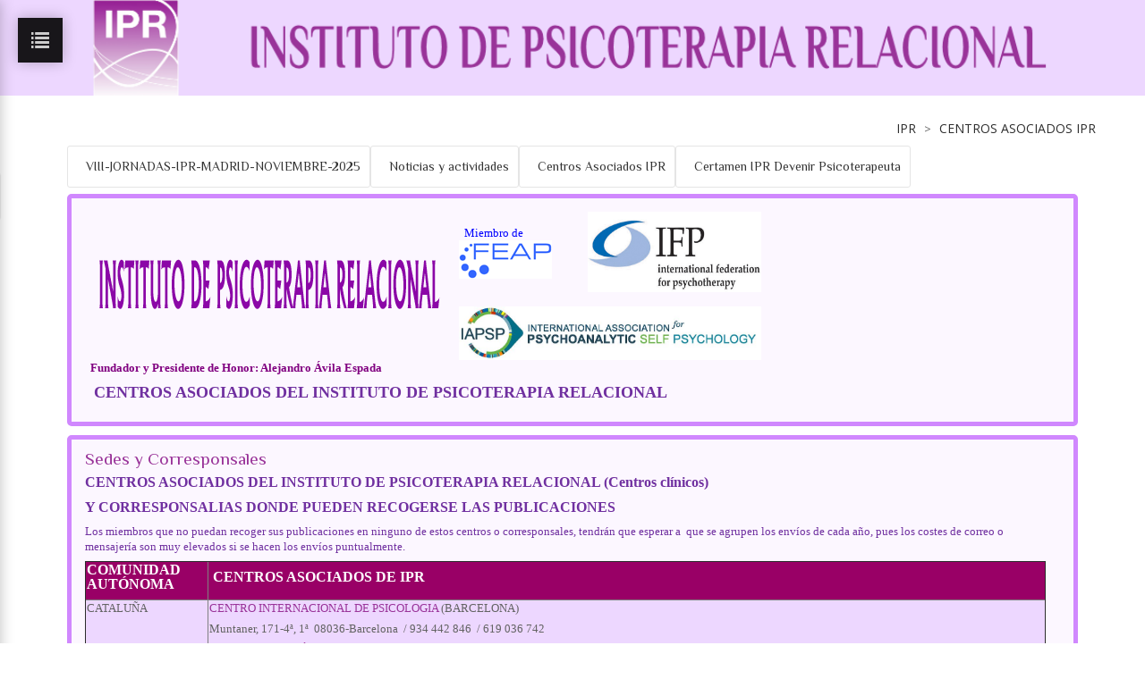

--- FILE ---
content_type: text/html; charset=utf-8
request_url: https://www.psicoterapiarelacional.es/IPR/Centros-Asociados-IPR
body_size: 260883
content:
<!DOCTYPE html>
<html  lang="es-ES">
<head id="Head">
<!-- Google Tag Manager -->
<script>(function(w,d,s,l,i){w[l]=w[l]||[];w[l].push({'gtm.start':
new Date().getTime(),event:'gtm.js'});var f=d.getElementsByTagName(s)[0],
j=d.createElement(s),dl=l!='dataLayer'?'&l='+l:'';j.async=true;j.src=
'https://www.googletagmanager.com/gtm.js?id='+i+dl;f.parentNode.insertBefore(j,f);
})(window,document,'script','dataLayer','GTM-TBSKNZ8');</script>
<!-- End Google Tag Manager -->
		  <meta content="text/html; charset=UTF-8" http-equiv="Content-Type" />
<meta name="REVISIT-AFTER" content="1 DAYS" />
<meta name="RATING" content="GENERAL" />
<meta name="RESOURCE-TYPE" content="DOCUMENT" />
<meta content="text/javascript" http-equiv="Content-Script-Type" />
<meta content="text/css" http-equiv="Content-Style-Type" />

<script src="https://cmp.osano.com/169xXZUQFofwv4pza/74368a98-3e20-4590-81ad-b01e1e35f20e/osano.js"></script><title>
	Centros Asociados
</title><meta id="MetaDescription" name="DESCRIPTION" content="Psicoterapia Relacional, cursos de psicoterapia, Centro de Psicología: El portal del psicoanálisis relacional en España en diálogo con otras corrientes de la clínica." /><meta id="MetaKeywords" name="KEYWORDS" content="psicoterapia relacional, sicoterapia relacional, cursos de psicoterapia, cursos de sicoterapia, centro de psicologia, centro de sicologia, psicoanálisis, psicoterapia, formación, psicología clínica, intersubjetividad" /><meta id="MetaRobots" name="ROBOTS" content="INDEX, FOLLOW" /><link href="/Resources/Shared/stylesheets/dnndefault/7.0.0/default.css?cdv=177" type="text/css" rel="stylesheet"/><link href="/DesktopModules/OpenContent/module.css?cdv=177" type="text/css" rel="stylesheet"/><link href="/Resources/Search/SearchSkinObjectPreview.css?cdv=177" type="text/css" rel="stylesheet"/><link href="/Portals/_default/Skins/20060-UnlimitedColorsPack-042/skin.css?cdv=177" type="text/css" rel="stylesheet"/><link href="/Portals/_default/Skins/20060-UnlimitedColorsPack-042/PsicorelIPRTopmenu.css?cdv=177" type="text/css" rel="stylesheet"/><link href="/Portals/_default/Containers/20060-UnlimitedColorsPack-042/container.css?cdv=177" type="text/css" rel="stylesheet"/><link href="/Portals/0/portal.css?cdv=177" type="text/css" rel="stylesheet"/><link href="/Portals/0/OpenContent/Templates/Publicaciones Grid/template.css?cdv=177" type="text/css" rel="stylesheet"/><link href="/DesktopModules/WatchersNET - SiteMap/Skins/PsicorelTreeMenu/SiteMapTree.css?cdv=177" type="text/css" rel="stylesheet"/><script src="https://ajax.googleapis.com/ajax/libs/jquery/1.9.1/jquery.min.js?cdv=177" type="text/javascript"></script><script src="https://code.jquery.com/jquery-migrate-1.2.1.min.js?cdv=177" type="text/javascript"></script><script src="https://ajax.googleapis.com/ajax/libs/jqueryui/1.11.3/jquery-ui.min.js?cdv=177" type="text/javascript"></script><script type="text/javascript">
	if (typeof jQuery == 'undefined') {document.write('<script src="/Resources/libraries/jQuery/01_09_01/jquery.js" type="text/javascript"></' + 'script>');}
</script><link  rel="stylesheet" type="text/css" href="https://fonts.googleapis.com/css?family=Open+Sans" /><link  rel="stylesheet" type="text/css" href="https://fonts.googleapis.com/css?family=Philosopher" /><!--[if LT IE 9]><link id="IE6Minus" rel="stylesheet" type="text/css" href="/Portals/_default/Skins/20060-UnlimitedColorsPack-042/ie.css" /><![endif]--><link rel='SHORTCUT ICON' href='/Portals/0/favicon.ico?ver=2009-03-03-162800-000' type='image/x-icon' /><meta name="viewport" content="width=device-width,height=device-height, minimum-scale=1.0, maximum-scale=1.0" /><meta http-equiv="X-UA-Compatible" content="IE=edge" /></head>
<body id="Body">
<!-- Google Tag Manager (noscript) -->
<noscript><iframe src="https://www.googletagmanager.com/ns.html?id=GTM-TBSKNZ8"
height="0" width="0" style="display:none;visibility:hidden"></iframe></noscript>
<!-- End Google Tag Manager (noscript) -->			
		  
    
    <form method="post" action="/IPR/Centros-Asociados-IPR" id="Form" enctype="multipart/form-data">
<div class="aspNetHidden">
<input type="hidden" name="StylesheetManager_TSSM" id="StylesheetManager_TSSM" value="" />
<input type="hidden" name="ScriptManager_TSM" id="ScriptManager_TSM" value="" />
<input type="hidden" name="__EVENTTARGET" id="__EVENTTARGET" value="" />
<input type="hidden" name="__EVENTARGUMENT" id="__EVENTARGUMENT" value="" />
<input type="hidden" name="__VIEWSTATE" id="__VIEWSTATE" value="RD/DABZdGpl89PVfMgEGQTbK3Xiwl0PBNo76+xrW2zllN3yxQj6Tse13KA5Ydo9EW2jk1JO35+oaqEx1Oi0DPRt8JzCDDtJ7vX3n6PymXmnQnyrpFr0/A4vEo/3+LIIcrhpqXBgWjfcieJxgFjG41W/iZej6Oxed/0HWi6ZwuLfdtplYgXntFZYtS209szEeGIyMeO7Au1zlXGx6AnlNk02Rt8NwBXt8k/7lMtgh443tk284lfmDcvm5oUZj2SRNGnLKH7SX+n7v5ILh6ET9bxtBETuRF9JtOIuGyUPiQIwsKJL3j6I1giSWiyIWbWaCtLII3kvb0u2+l/Q0Gn2slaj0hlBF3w68U0wQ6XaCatVpF2QoVlS1FwqndiZktUMn0ACU8fMunt0B6OKp+73Qe+NKA176501b5kmglDbkCl/sSEWFbg6u1sQ61Mq8pA40RRoJZhDhsSFZuM9pNmnNFuJ4hTVjH7zVxaRdHC2vYyn6S4s20d9TZn4wYJWM//nFBiN1sJHYwcLF86ZueQOoEb6AvewNSE4EV8AS9LKBDAZO5MmAGOFsQ5gLrHCZpU7IdUmaDMf31q4JwBcPYrpQM9DW1EK9Ad72AaXYRyuJf6q8ZiMUeQFijcw5jFQv1uS8LQXaE6a+0KvnGdHN6tM/hLhpc0WuXuU0jwbxiby+DwJ5VhZ4CegnLdEGQfh0tYmk80UC11tR1ioBb2MbiVhNj/IlCI9pMSlku43dsTMaUyob9aA4IMvqy158ER0VDfGRg2LZRXyM/N61fxpt1H7iLdwN6TIcAj2bOegynXIw9VG45iBOkkXoFP0Y1cOwAfiZl/+fm3Y/v+WdTy5XtzjBmlK389WaLAxkulBoHMR77lqTfSBwFkb7SwlBZuawmVrsKgkEc5z7ReuAYQnrZfVOGPkgtZgTnlEDfTuuDbmtj9SGP7f41/qsoZVNuX61GK7TkqTEAPrGlcXpvWnO3yJjmivXxeRY4+6f/MyEzgJuLDxACbiaTUaHYyRafXRlKA17099k/wbz41lc/+wroBiQDx+bpWoHltStCpsjUz/lrXxB/LkAvjsqj9eW7aZgsVW2scDq0SWfBWgR0rZZs06Dj5EOF5pI4AakQqqAiq1u44/cj6R1i6KhgLXYbvWIEfoNH/DdREmwyutiIx1dycxvscJvhRS5o9KEBTA3kCJBgR28M/m4Qu9iCcg0h6lYxYlO79HmgGyTgwQtWa1uyOGGhr8XDsT5JSPWusb+PPoFyYoCW41/0LW6lmxvUimXiCVoZakhAnYSV3/bNzrkjNBFDZxhu5/q3QkMBRbRBFWcUrR84Z0+ZljA2PSzMAXoQsoZJ6kzBpU9PR7zhp4ukuH+7pomBYF4QrWxdED/mXtIe14AAaDcK62HXgp+FcTqZykLI4MCaH0Jsj4rDjqI4X3JFkNn/Q1HgdZn/7SkSMRaoNK0Fd6ZBcTqdJY3MAVtzd1kh2nQrv+YlvkYuD8jbzctubpekbbMfW8A3IpqV6gzwxcCSECElpvj+lTiNmrUEm0FKp989unl20EylHwa4Sq0IM9eyEZD2qu0668hwKyDBpXcvG6CtPe6cw/LfJqDueslSB+Auq5zOg5GAZutiFIJ0Nw79UWzcRwQSmMcrQ9J85G6+ekQ1BS88rrWiGGoffkHJucR8gC4O1LV+3ynnXAJOHlFuGsADZNCZmmlbzMQ7Ma2AzMp5g4xUFw4e7ppuqomra7I8ruJ0UInyfmaY1fl5pbu5RJDxgDXwm80fhw2duH/6Anjn24UvHtjJpZcfK09m2z6L45l01QNGJss2RgpONx7n2wT6Gz3DqytWK0+7rq2NRAQy49M5VYUN2nwv5SZS0YLmDDIxlz+n6fkQtFibhGd+yYu4i5oNa++7qTNwW7LPmeVVCaH+hXxxgLPWMmu8N3v1GpWgh+K6lRkZTYhG1BpUSE9XHxrP3B3Dg+EPzQGaPg8L/KO68L5apai8CEVagIrkxpTuQ9jemRDtTi8fqs36MycSizPJ4t7Cji8Ox0Cc2ENargMQ2RUPlnD2PG/[base64]/GUqzRerJVcrsQ+8wnC5Ov7O7vYznJcyWz9reWDvBP/GmHZi85Nt1BzR37tCqf2O/BSAxaPkdVD8coy+UcWgGFvRYCuGRSKD31UrFwGvvyeqhvZVAjmoaGS5ckAnjOPN1snBWj3Cny5dtnhZ2y2Qo0OFgNOukFCjQ6p+hjRA8kM5vC+lMBMpwAZeQThlyaEmrLSlOGfcG+JDy5llYa23/fImG8ioPnSaQBLQGRZbhFpqAimpB4YGIf2N3KzYSkEC4rOgolpnxAxK1dCssCxtb9pRtaBZSC0GNRcAd8gedfMDaKosAxilHNfHnuIKvkLLwp+9CCljUsUo/NgFpmqxhxf+lcBH4isqKwPxeKVZQ0EG/LSCCGQ1csibwVxZZOpKh/x/QsJgEL3KCszMc/8iYcUTY7Wwhhy80dKO8egiwoAlFRnpGPcJppqguFMshGOU3TBsG/Vb/[base64]/VbFVoUGU/BJTublaytOmH9UVj5ySEmr5Obagik/HpZDulU5bgEPDup6p0H8h/SW+UyGy73r8Pv77ruORSjFr8/Uzvyo7xgFLBrol8Vb/0FHI/V/Hrkc1coAcSJgaBqNCZkHuRZEO7Egik/iGIOxLHgR5DonfZYsQYhwCFLRiJLpaZ10zNii/3dFwl+H8GWEVMjg6ll54RH8wH3P4lEkopiGaIioNJLcRxE6/[base64]/CHICZkq5GElyLvkxrjaCaUSaJX5t3WBCL3fX46xvurivsAKXzypdrbluVE+hksrXKMKUtJJaoH3PNVUK7rblcT4rMfqcliFZbb01gMwRAEGd1noL1rGeSCc/qB8cC1bqVGShldsS2iYjRgfe3X5qO9lZM5dcekSqOJHJCJjWcwEhmeeSOlc5PQr+GQVL7EOX3xpucwaOtgfaw2zxJuonLH8Xibqb8+HEvK4FeslOyRAZJ1FsPYT3llHmBev6u/ESF59RmnXqZmSKOdpBnGVx3LI4Xr3g58QEfStmFf+Mj9iVo8diVpEBPvE2mj/YckKPGxikA4n7EEwJOB7U4OvtiQ2CKX/nDUFq6VbPqGbDmYC3JvD+XZ+rhfsaVNEwkN5GkEP61dV6m1bK4VzrUH3RNQuw6Uzg5AFqN0GkqRipHp32S4Abd1anWfpNWukEBk5FLTlLgVCvRMEkoEgE/sTsygaS3vg+X6Ke0ZR64gFcHySMmCNWzIvj57h/lZSqKZq+tg5v0iey1AS2u+pwSRPTunCyRZke8wH39U7eJXOGcnTWtGUBkodnkWT6twVvm6/kaIFqyuBEGZbXejjEBRhS+Kt4WcwWcACbKyKegF4DjCj5aWgjyzZvH1s7xARFQIkFjVPcVoGY/8sfDfIty7KxlhV1mLCwxu/[base64]/wXDqVvZPYsLsqyqgQCS4p/MDBjL1WcVghjlrdt5gGkgeL81HcwsHB7hgrSE0SSllJPsYyfc4cgAgSJxE83h0QPGfo0naSy8OU4e0LsTQErvu867Zdw7MH0CP548XM5TUPVk/f2nK25LWj6imSqehiW0BmAOLGQYwAGiUpXhERKsp+dHUxkmy/TNqNC718dzpp2H1k+54MEEPJMgRYb2cHZv2iIV2KnEzHt0KiOw2X5r2PO7Zap+ekCqLg8Q/[base64]//aK56zDwwNZ5baCXXBxxDlbRmIiQu+1TcW0FAHUyXd0EFgtcyzrnidOO6JIq9184BimJazO/ZfJeLawKMKkHVBtAs0OerEDxQH19otYu0HeAGl/hJRq0S/Xn8IZzYDkaE9lkEmpK/nucVoqfOcM6dA0AoipCTzxo1nGK0CJjjy8X9ZnwtEv4neVVUusnkojox05esGqZgLTdkTIYtTyLGRIixI3XMcWzNEPyJLV512p2yY/LlBFF3qjRKObd2ly1WZ9iE15zJ6UYFJlbUsYH+3/7gxWt8J18iOhfvZtWbQQf21trZkwO+2ndvxCho0grJC5BA7mbUFolmvnrYf1UnNQMhxZKw8l8MvMOMLNWIi74TvWxrXOGKzT9Cp+HppePHJqq/ZnS1ayFAoytuHwGbgPOeJsagBymmcq6Y614hgVdFgrUAX6ZDsQpu0gt5n65epUT39O/mRM1JiFB5iTB8Rl6XhbJvkK5wDIzJdPwv0w+Ar+Hs6lgIl6xw+D9WHl3B2T3mG0Aj69v5wAruS2PnPZyUAb181JOyhToVi5H+/kcOk5rjg5xP3bqVe2d0BPNtXFMjAV2QkvI4s88cP2jrC/3smianfOvbWKb9xtzi6rQjjl+4SCxKZsSgboFfHccrXIDgMV+J/TK8QmSuCbHfd4oP7p0RV8qY5NQPpELrON+zMEpdupuoLt2mfwygOzwI2MjF5v0XW/ZViye5BKmuzSs1/IprNqFLlUnMC1u2uVIe0bU/6sOew9lcyV7o2iUt7kEQ2j19j4A/[base64]/BVU6iJDI8zIhJJd4xdoaEzmYloJFCvyTyiejlMmWUYIbcIMh9Kf2lLQvaSVPqD0ITa4VVgWQGLiVXKp/YvZri8DInFMd4K/TkcFM3BZBptAnQp3Zds6aZS4tTk7iHvoXA32kSZEcjq8ignpeC9a8SscG/opTz/obZH8QTkdHbbwd3wVMDZNFfnlaz3TrxmdiQrqzYFeMDLTrtaVoYBqUuvPTdUqLeFzLa852JgPdo1R3UEDyVjZ+T4PZ0IECzDkhKSHNJ40Nzhr/u6ZcVCKwD8lRfJi+OapXdvZzEBcVkHLCzw/mBklewnMcNnAnv1i99LiZBPawxkd0vmKe+osTkpNUNEFGcKtBzZ1f+rxmrD3fTi7ip2g3PeT2CQXZ6GnQT5GEKM/XFS9zC/6Qo3nyiy4o6jZqmdEPs+BbiL7+cEjUy7UKWVPXTU4auoEiZ4UgtRL50rRcGPZuqMSlWDwt/REZq8g5FPuiCW/n3L9xJRl+5DK984b6URKyOqrUcMiBmOG3/49lXFbsaamKudGPwHbOb3DzYCNBTQoYNWjCtpkJg0WHz21GnU/m6cS0U4kdAAhlQyMVKgsXE1hUYYHGygx4M6lMNaKllT+KvEquqYgve1Rk2gldjEy0iWDeJecKCPRd/h3DamCgAp0tn+GIm23DOQ8tGt/dNxEev+TYTb3X9DLVaQoC5BNY31+my3cK6ws4dfRcGJUDDzXJzepj0qwM2qtosBhhCo2UYCTc2oZsN574zlW4WnTRjpQklDtK15E5jvb9x1cx4kImcnq1/vkLj8YJHldgmB+zwgv37ob48A1onXHTYJJrJeHGVPIaJKxUIY3f4/ZiGVZutis4WkO8NI9jmDxUgNfTBm+9BnD1U/q02o2SEh3GMKAyL3YNqLp60f3uOqEwu9/sNPxtE8SRhh7QeIC6bDqCWlU/9xEhi6lCwRqjauI54/GBF1NVwTNODmrCMLwsYdhvGAOMR4Z+c94mCMmC8LHsuPZHGD3aACG7ppuWZ50xPosvr+jrM17xJ2jna67+Rd8OLfawjccgeknvdq4biR8Bb25ZVEBffp240ogzzuDoqiOq1YsQJq54gemzMdUYJ1MuTKl97DpyGCXcuTIJec6w6c/TwuHl/twszRX/47GoFZ3t/[base64]/frX65fLWq0Ag9f3+2MBBO12XCG+yZUuJXqM2aiimj/q+fT62xOUrR3NJs+ToCmhQO4hbYAjE2Qe52EcZ9H+iHBM0GDJ9zvA1o9o8BJ1pSNSuMd79VRSL31jiEWh7Aa6zXiz3Mfi137IVId5u0pZwjN/q3DOVSqtw2YM4iUEGVBY6YzkAvzy0/ksT81pKi5MvGmR62vGW4uJeVrSEbLRkwLXAzc8q0v/h2TTLSwfRttb5jqcRt44HbcunR5bJWTiUw7+yrv7cysh6DB8ATt+dFPpjY+P3ytW5MCvWDF28K3nsCMhoeDNNOYlUL/[base64]/NNW0jge293eW6Kw6eRiLZtZC34BCpIV5EpHbbxuhTZWnqIzAKEwxKPi4skG4SQ0EGIOWW/qwCxXejSwfRlVX1ogV3qpC3TnXmzurdLmoCuXKROMKHElK0e45wMeURNba0aN18eM94f4DyDXokE7B2y/8c6TkAPxVqwzGTVSXjW/5U6lJUGsZ1615w32aYIpEKpI9sW/LYOeFTacHAMHp1hIzbGLkX6RNWm5Byz4saPeHue6Fon7UfGiVi7FoTPJjdGDkydcPlZ7LqFohzfLLmVihddjy8APyTHo60oIiREKSo5fAT5MkcXpxVDosTIYQzJFmG9fpYNjlet+24G1x5xgqZLtw0Uc9seEDFxx34YwZZq6/i2VI2WNJhQaHCjmVEN8BGQhDZHrRVH4zma6YXGIKjVWP6VbcFRc+GOvjC+1GcWO9+g6u+WXdpR8saU/W3IzU9QylCOwxH2XM2E7V5F3NVGw5H7yefXutiNh61iITEjhRnyiq9vrn2Eiar/ILIU8xPcFq3vMLL+PFsbKwTzfsWCLDYntvzgYTCczxneao1XstmFjTMilGdKjy+N3zbxb2/DI1GWHO/7c9/TI2hw/BdQYWsgohyEA+hPMrY8qhVWwOxUzsfr56ZzDhrZoaL5MtQBWwR3jKg8N4Sg3Usaj9l7syTueajNX+BkS8EzSYmaMEia8AKkmyGFG1rqpVTyQdl+ZdHf9YLD/m51X5WjQwcDOWgZoe0VYeX1+Zt56+hdfNEbAU9dkjPnA/VS/BTd0h/Q57bWtTvZ110s0jfK0bKMxHuqU4/ZqGROhgPw2BwzA/fwiUnlYCW+MINmAr8vZuHJXe+HVXK8MI1jYwBVhYNq4PJrKWO0Z63K1mv+FbcXpAG6CvOA5nW0FW37JWupGWrtRxVbuSrYerg7cxMblX0OvUM3dX0z9l5N5xXgiZONdI6eAtOWrQGEX277PxVl8qYzMevHi3AqsFPvThbBao1/OXPo6TTGWhzFVd4aDDVAngiRveY+iA97FjCmxqTokn61hWOosioRy9JCBP5SZ/0fsosTHQCKCi1xulES5WZDTNQ5Rv55BYBUqjSAEira3xPbqxH9fBiHpO8Fx2U/mdNgjX/rmd1OIBOtJVF9YAMGKGd6CKfcwjPbuAFXvitTHClDbhisY1kWUhj3unfyxUMUk02w3q7UAvDGlsO7UWOfY5NiG79mDjw6A/VXjHjw04tT+DDhUh98O65WtO/CubmZqbpCfKpdlE3sleChkFxDlpHOkYOV7DFfqCRSvYodC01mRPyQyjQPZozcS6Nilg7fzGT90HyWEOcbbxwTnpQb/Addn4dVz//h6Hdy0hYyYhS+yee93bEtLr8yYzDdf/q73ntgEpUSFrnODxvXcAjAXYfcS8yRKs5N/R3vs6jzLZkED9KloRr5vbQUW4b/pOcaVn9VqOegjirmC2FJSqJ9whUejgkj4DtAeFOO3MOLj7qOoB5bQpRfWdo5Japf7rPrDKzjEG7L55Vz4aJcBfoaH7XjZKkccVdQNznhsCDRixb2ohSJRO05sIEci8ni244ITuhYxTpeOpARAThQidxl6BbOyIwtUeB4wtG5b+fHaWa8mJXj/H3mJbxWexxGHQyBS6pQ2fEZ0AimHAaE5QzcvhuEvT+/1DS+bAu7sQXqmsRohnh1REG2KIYNfNaVleJj4VxPP+RSjK7R2uzErVvRgG8YLM5x869fk/iwtO5AL2JgJ6BuizQqU1+x++fIp4pVt8EOD9yeXe9YRR7Hya6TUqGGOfHtpMINfhxnPthNJdwvcdw/+Zgv5/MLP1uQfSawOXCpP6JB/xBStj/6D2ljWwYG54p2KM3EWSF7IeJBdJvthMIulbjH7PAYUSdT+AJDPMTK2Q5y99MRp/e+P1IvUOqbz2b/6fkdvQ7QJ93pPsMjGbiL6FiZ2TG2KGCU5RB16rO6mCNIuNTaz6NhPlvIMeGZbNj2oQomhQo+F+hIWeVDrVIUzHnS5UC75f9/pmxOoL6NbS+WPKUm9fzLFcPvRAhholtFUWqT3z9WFPEi6gvc3sl98o2DdpUbf6QA1Qsj9VyQj2EilDoc/wCTy7eB02ANB93bIMDqR/PmRDoBP4wwf8SWNI+DpZw202Z4Q8Q+yZTVrDiGqs5TuFcI0Sm0Z3Kwb/YeJkvwV1cy9SrVoS79Pviu0bcdDq6EaG5SlOJ6hxucckzUeit8fpG1tz1AnjgXGw2m2JusvgrKktt2uSNnhED1U3apeJlFZ5o2iOSXh8oQpgIv7hNDJPthYqOxUsG600mfKSVtcfD2xt5rgH+8/jipO1an81gz3fdZowV2jrWvcURrA8Vi5BeieiG69niB6nB2JZ3IsuN0PWGehpsrY5Z40LhPbbUh52fGoLukg1BMj+MxDOBl+Du51Zyl4UA/X5g9c7n/1127CiTPdVefy0RqUIH+vox7isMDWzjYTQGqjG+kHxIXCwHyxY6bb/BrB1Uhgf5pwSp4oEOV4XYJjEQN5GRYoj3Nstv0LYB2cJOPAh41cUOrTfAGYJovlolwk24gI1oeS9/BdWKOYLIir0UEakNx+KakjZaV8CaeIVMWQ1SpGRNtjhswIQekiqcW7+jkZ6DDgRK4iJTOYR5Gwg9n2F/HgdFzdPH2tJDUMOXe0vls1iN2npwFd3GggzP2L31pQvWG5Xtq6/3Ib07npooZ9tNaE1iLbuM40CtRIYEUZ/bY8Bfr0+8lLH2CSqqQQnRyV/CBDETxB//4re0Np1DkJgEWcYf+B8UIVtES5Pvmd9IPBzzWKFxxop+fn4jMI8zDU5u8nRBT+HXKyseVLddcGpsSj0bzjBkRSy+YOd6+4WIRKnfHePSUO3mot++aMvpbXvG4Yq//0LhPu/NmWRkeXq9k9Fp1V8zeZ0sAi3o/[base64]/SWxFRl5lCaMgCYZYa75jRwpQHOVSsirHdZmrcgnA5RHoBDEztm1k+VrGR5/DSFDP7vXRpARSbCTDIGdOUC/czdkf4Mi7KJeD9L4hcKixDOiazmYNc8NBS4W27uCyrpu965gyICXmdnEcSHNLxEKwdJHR74MeHu2NgMyGe/VPRf5JqHPkO1DDlvSfIEpScT1lCO3eyBA0V1Z2HZgDtoMn9n81XQD5EDLsBt/2D8j3ys6S6xpHh3WJlmoYnUQvB+j6FaGYHefV6hC/o/STQ3HoP1DJTG1E1toCtMv0PINKw0leXFcczslDiuUmNNnQIb8oMUtam/1j0ASdQNreIgO+8M7r6r/q9ubIM6kXMx340ZoE2Y/8fAWjbnrWpsd6mL/jfrjJcDLpIUKMl8KgJUh+kifpTZPj5ql7vawutHv54Cl2UvFl5EzKb7d3oifHMa3MXWdLxBT8gqbR+y/m9oToj1NfHivfIUQuyxxhjJaFzIRwi4j/gcEb2x+TRB+nLrWQ1bTq/DopnINHPEf3zAs7QhMkKrpniPfD97Wj8WG9/IZn88dFN1Mtjohsn9ZKY2Z64PNAGSXpnC3gCZPkK5Ir9G9NaND5pLPCHHGDqX+Znm7rWoSP4vrghQCWDgqFMwKGxKmrnGwDEzLlJUdwFtGhxddZxbFz/+eEBBF3WzSVBOhYAWtrJGIwsazJuBcIzMhPt0ZlI2kfQpxm5xYVeeHvkkkuQNnV9OFBXnrysz/GMAeTekrBnTYoAaFGKq9n3LT+erUcZ3uwAXNboU5gOAPvokOZAf3MyMTjD/jXRWlZk64txiu3uc0TSn01Du/Jpvbqj1S+tIr6y/RKWS95m3nCRPNNWbQAnd5ywUwSDg59l0lRGu1rRFyEs+GmaieD24gyz4Y9Slw70hE1Nw4dltyP/WELakQh8ryYpkkBG1UnBmM1f1cIto8xeORmIfHif6x3EbRH0k1n6bk3xqCAV8xMqf1veCE1VEI+4srjbIXBGpdRMmQvnt4d9a7SuM7gj29yR+0My9n3+DySL4sDWFiSbSMLPRBa8QZuQx7/bKKriTUwC008Di4u0GQNiDo608zCIFBAO4ysDi+Z6Ipr5CRQyE/2XhA84SCgmz5n/G5oBfXxXmzcyhKqtO3vGfPCA/fa/beuHJ/RxlxjjMhQd9Hx6UNUSS4tRl2L7MLNFyqRoi3juQdbzSvOBrVHzadpI8gWj1AOEo1tPAu/NKsC4NKnw3jBPCoJzHkH4mYpZmEtb+Gv1NOYY26NIG93bhjdhHo3sNwujgwrm+AMQgVGQQB6ukIpZ95m3FBkbXCvv7b4prswCc/Zy74FNkDvFo/mOHLoX/LbnSaNzXtPuK+0/PXNwMVCkAS28YCIbQoyMhUSNxV/XbM5/[base64]/gA3b0L7kCaZ4sDjJ+52EKfKcePDHjsGcMNmdq+6Ep+hywgE+NX6yRnJQT1ASjTXohy8Ukl6AD77FD+5lmRaxcWcXhqeG1GdgQahjUWg2l6tntJskZHIi0AuXFJmrOjKO6Bo3bPbVCcujBxrggUJ8srENghh0qjB6CJMBdDE5ws2/kUoIv+9VKWPy1w7Ao0nIeBUmNF/dNObYeDZJJE5MjI8r0wvVHvGpjRN3YJPXuMXDiKoQ+eJawW+0CuJqnwjfPG7lRbOalPfvABizEsezz6p4FUduFi4Q+RKF1/m8oANTj466Q5FIzP1j2X8OsU3ndfi01f/qODhSynJTV6Y8JUSvtNr4ypizE9bThvwvW+vkRQliJja93L9H92RXdli4uyYr3tj7+EeV0vp6Mmx8pqF+h/WdPsZWsVVMaufuhOTGPInrVd/dAJbO0Fx4v1GVCAdX05zHrdLrRi321e3WuNbUzpz8kCZ4JIR24vDuzgyvqPhtvLfYXe0GR67qVw3N4be6kgUSisfd1YHynlcTf7jC810rk4GkUSTLy2utRxJM6Jgh6XilW9LvIm+JSCUzDUlFJdgxJIZ3VxuyZni0/6qGAS04G+9KsPXf3YyhGFB1R797IRa2DdNle+UXyWGDKop8YiubK60M9DtZjnnPZKmZt4P4UeB4/2mKelPbV0Cq1QtHIeacW11AH2bonWsuyiH9FaEVVJtuMnse6aXphJcK4CR8JU3yLldOD/[base64]/F6mwrusOCnLl+pUMNrzen3AgYXMdkuEM7NudiPPRaBWFVgVpU7GOyefFrBgnzs52Z9D6RVmArioSKLPKx/vLP2P8NF82H0EDosT0w+cxVzNuCr3EpdLhioKn5NGFCnWtA3x6o+nN/[base64]/e6bb2xRllE8z8KzQWzSLG4N18yA7/[base64]/teNBbpe4Kb4M3SFtN7YUJ1q6hhJ//CabojBnDuRdueLyGjkdk631RjzAjo8E9jDSK4hRoJ75y7Bp0aFxyZvJxudvhl9vTT4jmMZCzIVk+q+ZCZCKg9C8z/yXAFYOzNuYYmJvE7/jlCpb+XuWXkc89M/b5UuwKRiYbpJEWSniGv4Ifaa9Em18IleBx5Gdr6fmV0rCm3qMQnDXz7maQ3TKgNgIX4spFoBmP2Ntav5xyQGc8UoRmGlkmuBe6H1Sh5eSuMaN/ZfhsgqDbEklbiHJVheAyiEmtunOk7sQAAewSWdtkmqzQToLqSnlAXyiFjW+4/ybYBmOYwX1iU3mXSaeD4rBp9CIJNWqBrpSMiWfFJO3DmLRMjIAUheI7v03ACLTCGIDeK1YJGUT9kZcV5JVcKop2Ru1Q7p7KmR7aF8pEv0KhZnSFC/GV7GYoBAW83kScY2hEw6QCoq50YNs99Rs3gt3Bj33tcrR41xvtlcN7PE3gno7ULpyx/Oh3sblwO8dFK2nlW5QtuEfSN/wbSt5+bWn6M8BvIHt7r82Dkr7+dRBChHcv3nvJypg8A12/23WwhYBGhYIS8Yp+mN2QeFxptuGps9RAwu2bb7rxTyOui9eXlcXSIHya+CAsM/SLn1oGQ6349HLyd4v1LnJ8CUhtBdH3KTDDkOfmw3uvh7zmIsgyqt61qoWot7QU5ZJvO8hGHBVjlNMhiXCHa88GaWDtMgdjBTp979VbtzZ9urdhpNnqKiwFL8zMSgOZhAsmMEnPmgHCywkLOTt2tNS7Y+nJ5nWW8NquK8IV50J/H6RoxtqmDQi2ZGBtkd7mv1+ewEwV1PHl/aWYKlMRuUK5cMuqO6caCmHno1ZfvKSOEGTb6vKARgY9z54GpuAtHHwqk0AnlWjed/OJkIivwnGsGNP7Z3JnxXibk7/[base64]/WSBR0NoHPLYlDCtDjhsVsiDHTpViLpYYMUEjYlWUgQA4rP+9MODSYgxixPtAC8iwlA3cZQx1QaaxSbikvkQENEoGKVUMY6tyQoku5KUchVuySyarg2gQ8wTQAgi3CINjw/1ia1zk6tP/KyIa/LwCzT4Jf9hp4rRp3iv0ysNJIHsYCIofTA+7v2nu1H4lD8LFPxXh4l1HGpHKnNpK+ek1kqcmWuEbjBMSvsr2QZadM02aGmU5b2yj8YW0ep03xl6rnv0WkeR7eZyVULby7wXt22iF5/JzBXg8cuDfKCBB33CfYmlljh4a1l2PndGRnKqh6o87+mkTT72Ii5Q1c/ftVpQUmQYBbI4vUSdc/ZGoatz/cP0Tb34RlZ9/QQjUaAN90IkgvcMbaXsV24KnUN+/2D2A0UW0fHf4iIoWH0ofTSj+G76xnSoBO/M2rzdiPRCBfqYoEcP3S8KLXv87lourROzneDRWT1zJzs819KNp/+rplKs4H+m2+bisAHfwHkepp+H/7zjX4q+6fAFJcAnWXbj6F+27Srb/f9A7Vs9B75efnvQSqCSCsGHv7lkoNpkdBzDJUkkFmNuvLQpfjg8RnE7glAh8B4SJiIppcU9kwTccRm8G0UeVZ3qyQL5WaUR4hS5pjgmH+z/qXQGQTCXQJLwQJAQEXIOzBJzbBvb6p72V48zQ+5DQbOlkb9xYLqiNFXnvXVyXNkJMDvUI3JDaGVrNTq9OAZJCoXdAG2yVhrBP//oATyVAali6RLfre6542nH1Tlj0Z8aGfVubCxTtajzY9sFJOiYCT1zMzOReZaOPrybg9dGIr9nDXiD3D8atutg/lRJCBHo3TQdPrGmOR0tdyug7t5A8kgz0wV2j0u/y07jqP/kS4vhDcWIVDv0zWNnPfArD9RAJP8gPhYF372irynwftS5PshJsb6xcS4WuJ8skXzMpdEBhXrTycOBafqiAwYe8SrdCHnv4taS9lZWgSe8xdx2lJLoKUrMludkMpOPHnk5Xj9f7foOKn/c9Sg0vdi9z9fJXUFNGZoQedhayU4011itdUZHiHYe+cthTuEdmfv/0cREYZFAWT1b8p5+tl/6QfzIKMLRgtSU+lDS92LePzWCdDj3loyHzpxnzg5O2q2xBCu9xPVr1oyI9FtCZlnCy/Sip9LkZgj8uPQ2zsUnaKuIPYgYHwKfTjQk2ZC2Ca1gup5EMxJZSI6yD+9QgDwh9ZXvJb+oy6ZUX1L9TfMUAwwe4ns7h2YzxHyDmkqILNCMA/vKvpR0F7n4yomVWCuG/MKNew5YjriwDT6bd5H9SNUxgMZKW0C738gIEtWaQAa6WyGcnWHM5Ey4IummGZT5imrf3rhmWiGVWpB/sTC7g3xe/qj6L3oTkq5YO7HztBwEzBFMLkDtzOEEIcm6lpgIs+9IVrUfRt6VFWj37a1THP8N1vPLis7Jaz56OcaMtWPtRNSwrvXQnh8Iu0OpymynyRLTdpYBBnhzoZOupVlL6ba8gOnuZX93CrmKwkO6ZD1GXCxazIwoqu21KCCWe8LPYvGpsI/9vJ2UHUTi5LV6v/kX5dtok3DSHpcnprC+DYESWVk2iRZxZ9dl0nKr+aSg1ieHihH0AIU2xZoitxvSMCPacF1yWkJ64jpT8mvM8Xo+ZwzJccJw8fS6v5JOfSkGNlCMcy59JLGy1t6YOIzvwm0umUwzEZmU3uTJS4oJC5MN2xHg0uAlG5njChA8ngoyX5XFEN1KfKL/w27v/qPzg7zdUjnxi8r1i39sVfuvdB5ZUlNU8aJ8m509oh/[base64]/[base64]/n3f80VGxXBsxu+f67gfZq/[base64]/EKuj1pt4GUR15klNyjryvmQpRllrFc5tAz0jHoue7tDt7Rad24WHGzCzkAY2O/BQZECXCu+kMk4+HGRhCFHGWYu4N81yYaKh9K4cj6I3KNUfH7leUe4i02Lz6/KqJ1nb7OtBr+p6kOE4ABw+8x1co55L3Z6cAjF8ipR/TkDkDFGM3nkMEXFINUn0lkjW6SyVrGvJmJ/bYgeZ617VG68KgPzOMrDigRpWTOXkktog3MBt7wjgZs+sAHVt1AKyw8CsLWKwxjkHV6EztVYeKgllE+z2oxY+DTvhvMg/tBo1GZYt46Ypjff4Y710emAXlWaIkEKnvy0bL+cdFjLiQLzynEot3/z1odK8E0ecitLGhUAoogTN8fXvtpzWr5EBBqIjVohcXFtK3ajUdJHKH+dX6QhNY4H3QWkjc71NzC3uZ9R3m9DgF37qor8mPvKIAAcgWAXINC5Usg625cogMujb2kB06D8m2C31dCd7MWUOb8B1H4ksWFevN/nJ8DnTIifv8fP+5Lbiza1niQEUSHzihhzWYTy/CljcYeLiKSfuXc4HIyFFa4aSVZY78WLPuat9qg4AfAMVvytlS93hYzv8vZRA5vlgQUw5JO36y71YcjqBIklEGaEADf5sGhBsEJ0WcSPXIgYZHEPPQW5OJCDQ3TnUnJUnVr9cEXe1ChzDkRcrv7OOFHBk7UpJdaTQLJNudx2Lck/fODn5ju7Q/BEu0QRTFN99xJDVz3z5p7jalnqKKd7OwSy9T2drs9T3/CFhlE/fQx1+ebJOW+z9Hhrts+opYOKaFcT2PkGmSkfUcrfH+9bzvc8fCAJlk5eip+g+/BU/Cj0aTfc1JXTWfQQbbR74TojWceHPszCQyi2fADvLQTPRqg0sbTHEygbNCAfVF1/nZTnx3oheYkdOGvmpKrzXjNP+NV8NxiYX7PC1AeuKPSxzM+SAi0NWO4+y/lhdxFBFWcDC2OHNKptKifzwI1zLgUrgr82HlNyC+YBblos0Xe7DW8m931PYJwNw6fek7XlFYZ1u6Nh1/uGg1AiQltX+fJXXXTiyhwhRkDG8Odu5UeBFPeILEtNmrqPykJEHlm1tR4TXbPK9Swp7HEO1W/RnzwcF1zeTptfC2BcgLHxmLZM6O2UXVic6L47Lj2N7J4Gi1MVE4xgtMccY6Jxbw15Fmf0gduMF+FPJmyGc06/pMmU18PcD0bz6efBExK9vQ1CcCFdAJksC9IOtC28ao9c+vInMvh1P1tLl5HzoYkg+8JQpBHr+255v8nJaXmtcOBnX6Q7C5EbpU2qYlWZ7cidlON3to5vHNkidzObiSgkmBlKB5xsk2XfDRRvZ35f9SBbtsST/uO+PeaVXaMfuZIcsPbDY5rpDNyb3SnN1qkM3SpTFsBqMRl0im8oUBzmDWc4hd3Fjz9BDbA+TU3Anux4/zBLcq9q7ozzR3WYkgSw9NL0iAARubVgAbekKwZHCXJDgEzWdddqarDtPuoPCiJwZWGLXCBHG4KX4I9rY945FbQihB1+yd52fectkXrA1XfzvSiGCDOWklmN95uxpuRT7/uQshxzAybiq+SR7fG3IvDCluVInxmar+rPjS8NDQYW7FyW06INZscG4TTP+gVA/LefkATqJQ2bX97HKpDWtl5QyeA46BsGlIjbOtd05U7QdQpZllaf2a9bgwRii6GmpyTSpR/aZnVMKRbQgw4rUciqAf3D6EVqR8ALITkb68WrrBbEwlFSGpDmAe5qLtjvCkY0DYltJaXWgex0qvndPkUVMo5EMgg4vavGIumkcoasjOuXqnbUC3unNpDLVrRua1N/dc1jyHYBfzEp1syf0CYxolTQ7qFLKYwMPQXaYH7vRec22YhG4zZdTpj7p8L+2PmxzyEcLJ5GawMKHwdhzrVleiSGgz30YW410Yz1GVKMsZbBWpm7JshCTtY5G91D+bA+Umx0x1wgdjdCDYc28fPb5m0f/jsZ99lMyIYJPhhvpd9qJHcBGMNIe8nX4tOkxanPX5OCLXwUfYudWmYetlPmNlNUaW4eHKQ8fBIsTcU2iToGDfgRaXY8bPELVwtnT79XmA0RVV0aQScsyRyvlZsO8/uFE3On1v57pYWnyLJeOkXsKZ2UpVrHkAOLc895GEJ9RtjDEOw+BxTbxdHwxTTf2jsL1iOmUhQHcuP/RPnfk7jbg6OpmTepaG610XPC7vctXBm3cvUtdj7A8CCT54Zvo+qJqu5XAGuWMEIdAfD0RWe4iniftwiyasEpwt1CJCvv3ZeQlEaOSALOwz41NjOMlANhYfIouxmGU0CpmD7h33XYfW/IhlKL3bbLCXlkvReBxnmNb37jfsOsn3WFomUBmRhX/wbtlhtIhrzsi1weNwE/ZhF2yQhOV/t4PSF9vt5yq6lzOwggWtIl1Q5KNgOPF+a61UIoCKM6G5GeHanJpCZEIpaoYWhNiwGFe1wfim4cmlFYqZdId6EK43jdG9ImnpKpPxaGovQhzHbToYFIHsQmqdD5r0OHzyrs/[base64]/GJo3C2H9cVBLOKiRX/yy6/fYIrNMGv/bk7s0hWB3T2jIG+2MBeW7+PeDy5SRpeVRu3CRj/w8pUIHuiCSP7jbvv9WQYsVQ2C4UxtnW+1lwjBTsyEOLiE5UrwyfyTZ+E2ufI+YhN3zSr81jg2YKwT9wuR+el0hBuqeW74MndNtXQUDhxJchHcJDhZI9oMPjn65LlsvTDwF/2a2du3zZbE6fctoORpXKoOh4fIH5AnPaDPRm9/3TOWQIOOFdYEpY9qzB9opLgEXQGsDlweu2GHwDe4dfD/ydTOItsY8hcffHBKAECd8Wk9IG/TQQPRVMoEquIW3b3uSSezs4R9zfhyszZCjNUbV3XKw30w4sazglzqGQ62Yv1ggVgEMP1S0cBX91Cw6K9U1gbBscvDxQx4b6Xu+QdslHLqbnwSh9Nhtg7uMq/e58xdlh8Os21JT+SA4Fso0lRZf/CsPgO6bHu5l8MS40hn2AYahRs4dfmVmy/EWHykvyu6qXEcEp0XAM5Gz+OabQRTfHe5gVAitMobCtOuVjGJrJLRuIrmEgXPak4acepdKd82Ks2ro9PxNFU+9MlpJTtmCmleDC2iBSBvbr7K2bEwhx6shUGmE1ovnlLpxV9YRb5fhGc3vXgU1YXc159ufyoNApPCT/GWrvQMKCivD0zUvdQ/f1hEum56LbZgOMXjp6fyUmCnwtdAcWMoiLDeNl5obrXJ5uYqTcfUAD3s5REHRZjdzhCwe2zZQ72wJShBfJlYS9Lx5k+cxA2oQ9C4jYkF4l8mbIhNIzQNbJtRcmy5CaDpChAvDiJ9hrcjcxLt289SUdCXz2TRl2JbyZgOzLaZaa/DalNqe6piNUiRTeh2M8TOpnt/eyS/[base64]/zzS5RIiiy0ROcbfNqwpDPdIlCJ6GX193wSjulsUicc41GTBuzsS/1LASS9NRtib6lE+onmVx2p94I+5zYUG0eVXC+eD3UHjk1d9gvMHmLlcpD5zcuzw9l2EqLVPiVMFauAa3V3UEW9SNq25e9rt5a+just62NatZpTmqupZtK+V04S/29nYwnGMzFx+C5vtYknS91lVd44FvNL8DBVlh7p/a5oJmR0M5HecLPEuATa/BejCkdpGE6Pugxy5B47CI5PIPIz5XJVq2pEC3ZVlY4K5jopzu6XDtTLFlMlJQgD79eQQTCaSBkA/gKVnfmQ0vblB2PMki36WkIaScJFUNcKh/SZMCcErsVu7bBlqEesCNlTnb1vwIP1UhNHKIbWiPmsZRT7xT9bYKO3aDZpKTD5IYQqoCVjxs5GCIDFhDWSLYG+5qDuNMZg7ouhpf6WEfmIRCFDpb/0vCYlPpJhXAn2ATJWn33uTBSfQfdoHo7N+gnZjZwtx598MelfoRd2VB4rGesCBCkKe9MdVXUVFG2djy9/6vC8IpMLnfkz+T47kLOOL0TGMqNyFbteay5jLeiF+uqNw0640iC1WHiWBACSgjS71fKdVP5bHeZ8qkLQvp1BuYIYwfF2THZ2XOdeG5HIiAHkQLGNR1vcSMJ6bG0m26H/D+gVPfHu90PVak526okNN+TFi5Cbh/ls54L9D7FhBLuK/7pNdBAuMOlv49PtBIwv/s8bMlwJ9pauxoD9M1+70pZDdNsa+zyegadlQ1Iqbbtgebq+5H3gXRopfeLHh/[base64]/WTc/Q5P71CNgIg14rpaQQAOwfrqZ77Xi+I+4NB/TqW16SvfWLuHX6X1UyDy3+8Y7Ab+6hEY0MkeZGyd/IYkqGkKZyJ6rF62QxojlGzAYBjfvkdPTMUR6/9Vc8aeLAqq1NBjIlAvvW0YN3u8v/yYpWYzomtnBsZPNMSTohOrHSz/i/b+sNnjbH9hTuM+mbK+5cIkAye27CuYzX5/XBnKWEcwBNlvdnT5qS0rD0R8sP90TI11rbO9/aKstTe408JnSeM4ikGLY6+W9wX4ajzO2K3NDeoI9YS38uBMgMP7wzQSYxtKvO7RWrvvaELG3MaQDKgqXZaFgo6kQ73kUAfthsXoFCCbrpV9xI+1YavDocezrXcBgd5+A3qNzhadgHmNvOuy4bLr/Jcaex2DlAUI0ZxKcmsbi78UIcmUVZPIomwFw0spVRir/8K8urOa5O+EnaE79RDwImomdhURH3SuaqWqTb9LCKIJVPLWlYOfWvjEK/4tg3z5cmMT75E/XNgZG6GPUwJsvBJ+6x9TUdXT5bfa2VcqEowbySCfBEZul6nONsE5/fIFjcPPyT2/NowY3Lks1kG8ZpLrLR6nOSWwrI/cvS+6EPVwtkpPAAz6ClYtBjE90Vj65gNPQaQZNMR1pVqsCoCGiwjNDtLaqkdDjV4kWIIwowot744DVFzf9V96KUAFvua8IX4SxixeapOH8tUdr9R+/G3/95ItgInYhp6KiNzQjeGyOu9RrIQYz0FTfAiWYwbWJG/mqpgm8XN1pJqK6eCLxwnH1KdbHXvh/Kp5Ti4SB3UZMpQbFPo8ZdUrQ8kFKPvme1KUMA+nG0m4gxLzLp/AwvUx+NnubbIpPdywUUarGJ9D1jkxoqqlxR4yvILUoEgHYCI2CrLjwuoxeB2fEqFl4T4rWNqLSEmIqrV8BtmwbbXYJrjAcYyN1R3qZtUWeECfmWjoxAlbPWkuYmHNqPBjlXtFJWNpEsWRFzJrCvRKy7kp00TNxsAhet5RN1e9u2ZfIkOXR6URcrXnoz/uMrcIJT+kDxpG6hBN/YnIGeEqxon9BLK8sbYsGsHGzLUdOq+w7f2ku0FHVG22nj4snGfrVkNYD28gKZDq7EvWN3+SHnQJ6CbRuesQbTzqHKNwVEByalbHVW3o72CwLUfAHYmbIfWIdpYdsd22+QNgxqKVhB3g3Jaa2nNvwRP39L8KLtoHwtvkFjCaMasEgJ91q3fsjzX2/eskWxE0Q9GKin5K07m85h5hxhqnsrV2U3Acpjd5l02jeiSkPyzjBh4BiFneKkTA4D5mWRJboyHHnD4jfncsxMtMpSIo+ApMkQpc4V7/MGBtFXpTohtjkhFPuWTWKfS/fGYyEttrFedAH/Xd7FIS9l0aFl2qpXtpytHifANUfiVv7gM3PK2lol4yLtdFMQ2yf5zCTrENx/jjTlVNg2rVFNH7joGL7dZotGbXr51HuV1qa3lzFBbvGwjuiaLgybgWmdzBxwCnVcjp1pnT+1A9o4nR8BKO2BO6oE2VmUDawBUmmDBwKAEOq/uQ2CBGOP2pR6q3eIFNR+voq9ey+HKGQyrPIXPGEIZiw5gTwrrnjdsc60BmeBZxG/oRs5EntCUUYRZNUhK8j7H3b5VPuOBOezSJRBYkZ0fqC2qhzjJeLRioRsw2HiS11078aKuFm5VNfXIPPv6tKe8WWjmbJ4sbTvVEqpzLE9tVWjTr/oA1w5GlxK9L/Do4iCFb1tofAbG4JFt3ic63jW8Ek19t7T9Z+XUZyUSnAkW9MiUc+qSSzLzClW6Rkp7y51TxS4L0xkEZRkJT/cA6CCcgY1fb6LIpSeEuCKFzR8lm7kW0XlXlgzTeEwAKme5/Nok43r6rxjug9UJHgimLQXReaRuWlw1wYuMjPnKjUVRKOCMDF5jM30B/SM9qw/cnNkwaylJCzoeDrS1G9GCDtOzpkOdt7RRoKDgDNf/40m3KZkY4JWAoACWR95u1y8XKYWYxmBUIQw6vK/6e/RxAfPVpMhLf/TR1P86gK+NN3V3W8AcXR7bh5lQ8/00oFilelDp7caNNL3g0NbGpuPXCFZ0PnZ59aLdz1wwZpkqrtkRiNWyUjz02FR7PLveE/Pbjxjg0DEoVVvSUg7dK86ubDofVfmSV/n+95AR/Uf4Wi9fLyQM8oUGa2Bdua19YTBuc7ciBU19FdjCy6U0/PiMpMyd+VpmcUzrQvS02GBzCqds+5PfjbxZR39OYbuUiLtAvyFhlasgHFdvRJ8GFf/3KYonfrMG0gM0zDIAfUF/E+3iKGrMCNi1kvMLQXkR7XDweNbxdTP8o1f82s0e2MuR210QqBIPTD9H5NQwzAD4CngVMcfFZ+u318n1C5UcAYna959nNUBo3Q2Z84k3u85LwZ8IvlRIExQfZHyj0Oj/RWNuDWG5VvA2pONkrJ70o08HR/2rX7+ShWWFHd1/eDrQjb6eU7LEKsfV9gbDkZjdF6mSISl8upJGhjjF1wnGAnPgUjS+1pR2EpcD4Wa09E4vXye3vSiiItzFjs28/nbR/CtalREE/7lOT2xXuvlimyJDoQjtBSenKZSgOYyTxkY2wsa5debIsJZGTxEpxS20Vc+ZHahQs2WM1vDk70y0Zk9bmDHEisZiEFy1mp6AP0Q7lmwHK0sgenElZtugsTs2YpkKhU/zOArHDouvv5xCsJfGufGmCvIbpLVF2PR7sqqwJ9FUU7LMkheP55AIwxv6Rm50sc2askfOtXcQ6uLda8AEF6GgFC5iq4land6sbPwlBTiJYIvtKMkbhUXXCRqbVtB2kTgJlojzq1h/8IHdH58Ksedv+zG7kvgt83N8qkYDHrZnvaQ73wcl/M38FcOb8zxkr6BufpnraMwXR9277TNo/xsYSsh8ljnSqdUvOPI9LNKOfN9WLWpDEZG6YRJZi7NIzM3hVSa086BBV+oitFr7KdqMW4dF/y+VTmyZSBp32wfbzyed5bf9UqzJbl8mifXyRpw/gOsd6tD3NoBF55kA75YE9coiZEkw0S2uSEiG2lO8Ri/sNx2HW9PznQkHP/fwS6b2hhSfXi4ENywSsenWDuo9waW1PDXBUryS8xbSkHszpWxPpPTKj1cdMc5oBG0u6fFF7tpVIL5/9JMX0GKeQBYA63o/dLaowdWvNtZpsHkhg2nampj3i/ZcwI3ZGZydbz6uEz2OUSR6Im1dnRmf5x78e1Q8KVm0D24uJ7lvXpaljG3qx6moTb+6WdHvammgmn6TpW+gFiqh6aZ/8fbEai8kXTMTobqALQ9C1dKyvDrySnNdXQSKcb2kqrWcqatj63bmIb66R4wzWiod9bdJi+b0vqbZbtsoNUKTeL/DR6MYE7C+zjz2r3/i7eocAfWksRb2RbbXW8bo9PPk9iF327DaYVinyfxpjeOy/DsW1Ph+YPbEgczETGmLWzMtgr4WavZPgBPZw9EiD5rs3Sy9zjGZqHbqneISmNveDI7UkLRRo6ykjBgFZbLjP/5TfbEY6e+DoujyNuwie2VhgO4FLa1cy5akIwjkAU9Q5tcsyiObDhGBIEW+Qcz+AGo+/i2/PnO6uMQpCPIcaBXRtnOP1kIJ25EcNucmlvBn0uaGy7I1XZEgxOpNFktAzEl7LB+SMT5SDakWmBcQDbtTPavT1aLWQlgAb1T7zdYojiTKkaaaab1m/WJMVbdkuZlxbSxgdzXSwPyMYaEWoWGkt7AdeUvV2hrsS9KMlGpJmKn45KAHc7gLItEa9maRhDt6/APrB+jqepyw2yDZzVD9qJMHu/IvPmfDCRR914BxO26ivvjowyTj1XhU3Xrfsf2p/lMvLIIZkixGQ2D2zbt/SNglIkEJx+DOp5ge2L+ixwxwG+u+zg9qaVVy0wGCRjufmw+Cw50B+6VLmGWx+T1ogWIqYz+I6QVCF5x5RaE5y54skKC5zAQLOAxXU/[base64]/e2JCgx2jgxMHHuYpmuyylTH3LDCH2fUAweT9+i4eBzPaU3w0DT1TAVlau9L3ot+CypEf3Seqgm7YDgltaTu3rgm17VcGCjdZZi1DVwVmbmX+gEUgJO686zFisbsNhpNufc3GwoWtit0/S2luJeCFpERCekB6c5DaVCkaV8RNZYorVUuPpjr4UvwVqGAFT6lRnbIgnkovwgWAy1lAq21QNJxTOJvCjp6OcQ09lGZBCCbsCVobj25Ts3kJNzvcmbXqUaWrOWkRXCBqf7XaH+Td9ACqlnfh9MbEiYr629vzy1JFfyN0dO8UApRAGG9SpbZI+9GtkCl/Fi+2HUOcLlUp7VjKVJ3piIZAWmIj2O7xFCLIn4jH6NfLyslbS93bOBzQWhVAJd6wmlbZcj3C6FuZ18M9JZ11bmq0sVXo334s5/0xrItOml8WizhHMsbowFBMmU/VaNomUA3/WhKBDzAabtbFggWlsGeQ1s7DpGHZS1Y9k7D4E1+NO7jx/PYxha3vJjO19E01GsNMOvJbzr3D1NaEoxrCs4EHtWe86AU2rYDngWXsAuCrmOV9CxgrV5huyeWO2ZInjCV8FxxDmJ7wVhNvKFY7jvqQ0Y60xHENISa7QkQIVr8hScISoF7ff6TpnWcM3DFlQ25ehSa2QvV3CXGJJdT52gB+X5ZpsQElexIcdcjGb4apKObvsaVbEZAy/KWrZIgBUOwyijCns7syztNYl4sa7loCG2LQI3dI5ZwVyZYJdsd2Hb29BdD6gVSbnhznFngCYQP9fPgESI0Gux0v9q+Lz5iPJU1aVqNP/a7ojfyKiSrkKGHzxt90gMz7lRBnNT1EAe/DiRAkeeYNQFEfzJ3tcYrhbKvrx6NHF6N1vCgdP35djWH84tiFZWjZFuaVC8Dv4zWlCRUzyhlADPIAAPnUZ6hioY9dtFqbT1kqGVu5KT0OQf+akBukKtkQSaXjUmHaKjuysMQnzrFI50RedtQ/drMsXY39h871tU4zRXBwDfVzXbQaxJZ2r1buJrf3FOvOMgZY7+4MrBRuba9ByKy+QZ5SAxPMbY1fu+UiZj5P2ALzfUBbteZoF74RHYAGE1ttucemKDr6Pqp5V7/NAUrveyJO4YPkLMVkr84gOaxvT9iL5Mt6ExZUV2FSXkyCS9VrmCa7cYyk45W4ktkLF29cOLw5TBptcwjVtQ+ABsyPu8Au+q+a/4v4OA+2JqSAzV8gLAAeg8WB5m5DJp0MpaXrLBGzYq1a+5hZ/7qcg5i2ZfmhRMQb5cQiiAlq8Ba5ABE/[base64]/KD+8LNbVUD5/tdZhua7L2k6VrWPVsSfklTg3RJbAxDfyXSUFW27kVGlNSmnuz7MV5+sAY0t+2i1QSdeWsnIo44MaeQ4ocZD2CV9o4DilVKWn5CPVbh/aM7f0dz0LuenobEs7SdnZ7HgQYu8lmrookA1oTgRY9lFQbFE/RRenFBrK2xHKivwTfBjGqo+GYgcd2xiZ75JjzeWNFEFuk1zsNdf5tF5bK0WzOUTXmV0k7+TCAPcJohYyC28dOSFXHUIackLBY+3dLWZETG1XBEg4Ox/xkz1yYuDMvjr6qRj9lPauTXDbOxXl13LU+GuY/kRzQwKxgWL4VEHjA9dCabHYK7ygwey61l5nUd64omu1frBwa6IHwvm5yNiFjE846VJc2JZqxPzCQvBfRUVtkQQ/mf6e1iEGnCyScvTLT1MLue5sRMT0Q79tiY0/a5eSQsADgxNo5jbZB5P98LQd14FkxoDeiRKYfxWn2TjkjmSwVEMQRe8vP6VeH5qEZCcH5lxbAPEqH7hkz7MDPKSLAxB7y1xizQBkku3NjyRVgiVUep3cXqPtF7RDUp+UOQCk9AyjqspiBmJd8ZNrwbMxjJqZVSg0OddmHVbm3oAzj5voXM4llfAtowIbC8s/mk31B5e1h80T3TKCoTQuViiN4eHj8MZUhwQpbZJqVj/TLJgQvZehGALAuogCu2DmohJtvCbGbWBi91qBNctTX46/XPF8nzpSbX9OvHIFjEoobQdmpdhhTdjANhmMxebzhrUcXdmu3CKztjAjaNzjYPhagaNyQVjA5xpbw/bxO2C6KMbyM5JbEtwFBx/+sMwUyEoOpOt1B/EzADOvyJzvJKngHj7qw4gmLftozkHU0kDK4GGNN4kAYbCugXYKo11MDCK8PmrBmBQmbTKLnTUIk38zBGdvqtNx86bT97gCopUp51R5uQoD3GOjWFJC86r2LqheN5hZ/I5fTa3OJd1a/uBd2aXHyXhZKTeQt8KIGRcA6Nm74E8zFdtzVyfTWKon5mAuc7kI5V5kHU5+rty/KXNY+ePJhRv88kUkpvHVUmtjf9Yp/jh4J5ShyyxXa6oJgrLKtJYHwqQ07wyfQBv/9f9Z+9kU4qOM82P2wctR4qSPLMv4yT+1p7yhQJMD3KYdAPya+NWTzLYzwpEG7wlOYkRZovLhuc9YK00MfiYvhLrr9dwEE828t31ba//jZvd9MmMeW9P4+C/cEth2zo9owk1N8TSIDjkRlQ6MvmaqDWs9SJ2TSna3UM3GrTUTpFXdeBjNqLiTteOtmi4a1eZped1VKdEXnkN0DvXSVzHXJr6ujWYQbbsQ6yidmJDOxFeUupC52GEGCG1iCSPTB6jt/moRybC/wj9P1/adYbfhoSZYMr4xAwpRZpkfwC7vjs2H89anm3WRO1/w2wZ7lvzYGnOe+9uCx/lEuH9m7gFVSC6QcxurBeIabFayVb1xDZYAEx2oL+c55rR9E98ldvbssVndlwP3BZ2TloHlrgw73KjserdHAgqbNxYmxSnB7kGvHUPStu9NkW9oy9szoIolMR/eLYymzYQRMF43CY8NBKud2V/U1tH/irBlg2PI3i7UlXkqTlMpiEkj3GdSbEPiJIfgLfRIfMVRftfvQSSWPrZAQ9Ojco8/mFmCL250wvCFkd6giAJYI+pfxARASDiIxuyZQ+QubK/vkFqav0VpWpsmm/0lNwNRvaLI9ytIw1XZWazYFs/GGtGbvIg6a787BLK8h+4x/6ybXEzCDbMlhha95rXej8/MQk4WUKg0z/zbe0ZQP2XHaem3G9H5W4lwdO0IwisMUZtAIcc1Kjgn2vtsALmla4Ny8OmCsiYiXz+Vv0iziYLBY1ukSK6Yj0XlJi1xV8b9aM2CXDFW/m6OwFx+vmTKF7VHM7O5Pb9i7sofTVgHyd5Bd0qBploh39cdHIqAKHGBgy/Xg0pNeP8h+/2+ngW0+jTtwuslm5BCRAc0V4w2gFAHK7t+qW7AL+4Cnj6s7bu32+j2IUXtsNl3fimlb3zocsUH/3tjE3xa6/Rrb/BfXppV4ApARt146AgY88StraooNMELpiw6RI+SIAoPP94oh/uTg97OIWsfJH0S2Sq9ncBpf7vtG0ACVJxeGNJTCICzULbL9OnygA78QQ8CByPygbRcTpnheYEhnxporW1g7/[base64]/jVoEBHBVQ2mj67vm5M1hliQb+bSAwhf/JjTfth8p+N+YuhVXV//X+XNSoUo+VrN+5sXX6t0wCf5Qv8aCUJJ6HdSGDrlN3R7m5540aGpdpdRITSg4uIMsv7S7yIXBm325WOfvaxXavAUzmyYfEmF2bX2MLzJIvFQeFZOUci5brZ873FPcX30abDt6SC9I/tdqCxJekWMrGShW+2eqfmzURU1aJesd2ZGGdt7aNSFxoypz0yALPp+Q2qKUMekQqJbq/qHENFFx33IsRKepOQglUmrxkpWzUKSHGPiXcxPoUvWwEqizDITNBepEZJZypA3YhzfisUuUA1wz0PPBKyhIM8Vc/uQbGav2Kq6Vm7YYtO4pjofx6ZHgQpoavakj5ESLOfDyFOTrC5u4PErk5ic92Z4VGoXWWSABsHNa8c3e4KR4hL62b4EFotplhpMyGJhfPPaJOxZqr+Y37itjXoKfoFOdaxDH0Dh63BUuo6Y83zm/keT94Mf6tnUu2ATTjri07otrntTZ0T8fHh0uY988yIqgJdM0l+v4+a21Skwk21/CGHqQseEgXXkc7AZnM6vryosgUSiXuzHl5R8gUoLIsF53ET7ca+iqkvxRdL1uiA9znWwZhmRfBXVByUG0ARYvjnAjYadItIiuZVtj0534nwy3DaKnHQO1Svf0431MxUfkXzyPMGrdffPrJT8yUgP0AyrF/p3AIN0luv5os2WVbzlCxzqPUyUUfLBLqDkpJh63aj7M8nAKOa57PGm3t6zLltfLMw6b4vktSCyMSbqi/qXk2Tem/Yv5JkPx5PSjdFfZ38DzJ3YWd3ZdHEnxDoCA258gtxMx4PbEG3zvDquQyG3jaXQPxTRCkjTQyT+QfoA0VAkEtB/lBDOzyElJ8RArrjnwA8LVa3WT74po6uqGqbpxy48oN3WIopqhJS4zIDCsrZODtWDQRq5qPR5yNOE9mEttXs7hjrFntmj4s3Rz/HVjbeSyrv3gqNtlP07TzArqLKsUjxfrZk+dZqu7eF6R8WkFPYMjuzLzFvbQ4/lkZN9b7FOMrrr/GHaYJn/VGmgHx/O8C+bz74JaG+lSg6qpboF47dHulM5cffg4ix+CxryoRKqAs0soLxSEny/KfUmJ7bgKWZnKLtRWUFsr4PFRaGvr+Y7J6iZ4Pg+K8KYcY4wLrGhz+YrrE00EwwboQ6fpFTn7RtAxeg+TSpbxXgNy7QcT9hHIET6y1Ic5SFMxkfRHhN/epopCinChXd3/zX0lsRx7qDFe1MUEvl78zwYc7vOiosOLhE8KP77AuPhP43Vnh9WEKNNAfbK+1ws0pIIJJ3ibFb2ERlAEJmVFhHKZj5NaDg+tvAUmsK4/F1nNmLJDuv465JbZuSF5IfdJ/odB/GvAdmfbq5jrM+t2kBcB9kOeVXNmx0FKdGQNhtIVBenOll32WIlOJi4G46kFcIGuLg9NpPvNjmg37CAW/Nguh5oQwUlJSxvFRJDGonI+3d7wxu29UuuJ8r0FVABERavT/7QvI2HxNLmSInPGX+U9ouR2a/jtC4sTsnpIffYmUWAv94hx7IBYjvDlc93+eaJgarsrceWNteHmN4Elt5LkzBfC/[base64]/x39vpxveQmi63XzJBQAohz/b7NaxzGOo5KRSuOkF13KEniCsv28m9HpVwEoDiDiLIm/UHQYRW1/vFFg5Kbhutp17C/nnO6231FdD8fQLf/SLM12V8RPEvO5xJq+i0cdE9LLZSLlOn2lhCxvszJWFt0QhRxVPZ9jjdJP2xFGu9+wEJlSjc1lhbjXuWsY3V/2FJ7ZiizRRqqz0cPMftsHUZ6UuavPs9jcTC/dvsFR1/Pwlk7NaW/fO6E34H1l8DViDzYHnqC2xR9YHKdZzsc1VBs14mIH8RjB0wjYC4yTrl+Oan9kurOcSBo25lv2r6FhM4fBOF4aY3YcfsZN7lGiBa9d8xMNyrbOc4mQpKy7VDF1HrCC+1XLQP4yB4u4VXaAfTGGn7SEV+vIiK0onq+Z9LmeNYZvAH821gqnx2/jz6e7Z+C/g321v3j+a4vvvDlYNIyiGUWIIFRVSha0Yxt7ICkL2nhcLbMPCH5cU0BoXls2u41anL4WaF3mj8F87JgoWoyPIFWJ/[base64]/VeXz6X0Vx4kPDXkoqOVEauXAjrKj+YJH+Abm8SoIVWyLKqh+etbNyHNxWdQFtasF9q3SEFKN4vnyrs6DgvZyUVGW33MfEiBAk2susqOQRG/H3mlbXw7yvU7H56I8Clw5zN6qU54+k3nqfWWgZ13IvexGVMGpEhy1U9x1Rhx/rRI2+BLwN6iSKFE2I0QFvJZuMm/wNlylVn7chCho5t1+xbyiZejt5SS3BbPRacVLDR7mqFESufPiqRRCy9dieTzloxzb298IZ3K9R8Cb9wwhC/AtSN6JwMa0K3dOsyJzEnWWlQG/5Ni6q8qHQulhWmKiFWV5ekistke7aNg10CSn8xdMT19kBuTJjDDfeicb0ZE6TMYqbMCyzd1dyMxSGyppMiy+tBJLh31U/OJZwrd2CWkx/+0VZKxcfG0KJoDjvRsdNPF/rptvIQnuJrbM3uK0MEDzN2NLe6FCtA8v5Wi6bI/PQe/tj4KaIJi6HZrOZsiuujxcbO/Z4pubeRls6Fv7KNRGN74p8Hj/BJiabLuQqXAO8Kk/Gtdr7vHLlYcTAgYCw+a0YpmdbU7ARwrcFHylL1RFvGw+9HqjMnvYXUFbDgJfxmsXTo1pdgdzI2Wom2G/JJV1wgWJ9xYOZYpeLPvU65SRnI/Z7JgkKR9CgK208fK+Ifo0KpnQ+SPK4eXc55vX9vNPBsSQ/Qk+z9STAOp2k7DqeMMJmmQ1AE3mKlHJHu11itfAXT2vo14R23qAAbRvp04u70YB4y8eFJOD+O3FOChp1UMo1fhgS9ADANYMaxxAIdK/ynI7an/ZS/ZJ8Rew+4/2TdvE1Jqm2LUT9zp7jZKJBk9hWeaX/Ux9mRdB7C6NPERSeF/w0CtY/SVRIgjz+eIJ7rlmno1e6DWCM2tyuJqsrNyUK9EDDVzPfXNOUrh+rKYXN8VG6sXz+irRUOEM2ZfaFoPst4vIMfsPh4hc5GQW24Zw5QCwTP83h9ReC5FlID9CrcDYrE4SHlVcaeICg4Ga/SOgRqaojg3Xvq/BilTMUCb/1kb6MBHXj3iMVOBludgJs8CRhjSu8JZGMziuBAiBnVGU1dAzAw35nq5G+lZa/Kx6ZIy1DFK/QHErBxirGHCs4zJDuxd+lrlO98/A+U3V1Ys6ECcvE5/gKZjnX2/djZiM7j0Z0v2hY6Bceuo/x0SHeG8oXd50LDKFEKFObADHO0XZP0TcnZWMb+YjUv5Ix7reSX0GMS2L/[base64]/fDXWHGyOE1zdsu9l5lF2kJe/uIxusQ8LxMwI7JYCg5iuMh1Gy6Ky3XFBFUIMzFCk80iZA/SA8mcvQTn+5mwKR4iSDC8W1EIuYWtLAE62rMuSzTGyg96QbwwaKUHAgIP5gpXt+QAGNp3Rres7DcbPMp2dfr/[base64]/aao3Q5iskOHFEmwL8drSzF5OnU9Nc0Gv0ukysgkebrn8rpo5PkuvAadNKLrzn9WLdl3EmsSU482NF3v9FRTEZxttI4jLUrhpk4bI3NgBoyfbHBgek4mQDX34SGnKeTc/UXRyFIT4DdYobNAUWvw4/Id+N7it/XRicsxDCK/wAyWwGODVknIXAT8+hYUd8liXwPl8fYxY+jNWtM2Y64wxB3T3ieBGQqpFLSrPv93ixV5YwLAK7n8+KA/SWgFQjjhq1gifVo05uuG2KQQMWcXTa88v4kSMha2Fxwk8rtDvlN3qTdKu9+UiOZh6eSTDwKxYLwR5klgTR2dzm0H0+/zJOlJKegXzUuHrD+41g/7oDmvRaB+YpiONf0BnXgVHmabcER9rplao5+a9y0sa/eDtYTs50dwzASfhYbxa5Yeqll+N35x/UbfCc/wAi9irIsixUt8Q0m3WyqpcMW+8xsIRXznRZH6E6x68tFRYcUkF2HplEuvmgFocTk+URVXFY2phU6qTcoyfX8Lsxbpq7BYW95RgoyNndx9XozCAJqIqaBh7ARR65rVDZJval48oPtb+7rzkrzAKX6ujM1yL3b6/cGmoLSBvuRv/Pyc451y8EPzwIr9z621k62sjPACxHvHG3fMnmYb2trW+wYlgGfQOei2UI7EsBNxmU9Ing+FOy1IbIe0jtxe/hdEVhwUMCiPnXJt0JOiScu3TummYxGcqUEIMJYeWtVhdPf/pZrPQyeOesRB+qdb8P20RmKM4cLHqZDAMuUDpXFZRVFtWAqjdz79aGc8dGK6Ugkc3N6NGZ1hH0HbbPDs2DX8f0/BgQ+2e3hzEtL6TDl6q50axh8dglA+7C8eolgCxr1f1yxt+0a+pBJ2JaJJMRmtzviOUPQMPETofjpXOIe5/R/FrCsPt7m4sg3XSxXj98OUQ+OjOKQ4nyZP/gn22g62FuHtSpMPNTO3kvRMoLTdEqg0SRpMGwWMErD12xTTUfpevorRbqKT03o1YrzmK+HStYd+AQOb+/[base64]/0hpaRdtb9krCaJdLhbI0n61gPqgycZAA5Kvb48ffzWwj7vnh3kjLqgw84pZ9LcMQH/LygV8M1FRfL8bNduufm8U5LlC4ZbHuIZITmAP/wxpdmGicZGVmFWmqqoWsjIZ9i+sjahlXu3rRCMaOHer5M7uS3E70iuheI7pZ/ekDFHWf6Gq/19AOTzbhOkqX9KVwgcLWw1c/EMOGAXrjFjP72oNOXxd7/Mf7zwwGSEPZHy4Tdut93FK/OLfNNLjuTOqs1kttSuok20ruaIGJ6EDwmuf90B6GDGAu23C984PKSrWNNjUzFcrgPakt0p7Y4Fjoey6lgBHLHkG0JAOwjBY/0/gcu2CBYulrpmrILQt3J3lJHekXhnefbGAOVQm+GlDLldJnm0PrzTukWyCoMANhoGWrXVu1xRlX2AaDR8FCS5AH7RoLTLCjQWveKZrcj//MoV3dcGTyGqADbCh78u45yW/rUWX3VFoW1KbYJpjIdKnk6WABatJwdDZqlfe7SuwFis8aZnnKEFelflZR2QzIlXryWDlC2PjjZJVoa+9jyvag0r1dh1+C7Suys+PXA3Xvpmz9ixWYAz6MAm96HS/21zZSVqHpqZck6Cf/4Ud1xKmoJh72X/NcZhvsWm346PoEz6D3mKEhGvl98HZ41QY4eLQctH3KvkNW3O63z79FiEIBIMdqfcJAUCMgZ721tP63hC/jRrDQaJMlKncL8xyYDsaHTCB9/GxHl5HWrDMVm/cjeGGBqcEcPunStOf1ZWmD7U7z1Jx8lTuRwYS4WP+EFZvcNXQ0DJjl7TUz/gwc5KxP8IIJtqHe3gxN/EdrXIKaiUrmTmK65grqsEc6PYN00LT3ERJmYm41WYjYPGAd/kQBKCHMJ7LxPUQmMPAoueChW0Sd7sFv5fqS7iAYsHzE7UfBvm/nsV1xkfmLivUE9I7+UUb7l3Do78+d+hzUJ/kwaxEjRgtm+uxw3Br9uD8i5WuXlwZM1RokUyxzBwREQW5zY/STzLEO/EvN3MGYM6F/U4MAu+Uct/FKn1BAf3/KiPyWhjk7bmwTr0Zed9T1Hy1GwuujMwrA+RzTCd3Q70kAgbJ4IG/fuw6ZZRYoyw82NvcXBn8N2uLXALqm55dCg4Q+j0SBoe8mKGMw6kZvnJv9dr8UrfIrkxxtrc2KV6Vz0Jc4RoQ6f3+734FXQA45I9Vk2E3psI0XGvfWdCR5vKhGCU+PA54QrKU0VemKQujygqvp2vfGwVh88sSOOZcXRr5L+wL2T/WtCuPxjwsglma25/uRdF0lha43JmIDXXchXmgayyyeL6MCuhYEt+DuuNzNO521ymzfgoqqVX7qg5vZCRKJCrSHZwRY+81joQDgKuwBDOQ2DhplC2lPr/YmsMOX8R3Y2qEhTUYw0a76OYsSVcZu1tId0EvxZyWZcrgfAmfx7oRHnLgCZ4ePav9i3ZzVZSnLdGA5eto07208EPTp3+1xMMaoBUeo+rgxwlvF/qKrz+6b1DMuRxFJEygwC+8LY/CxdKToeKwjVu8d8JRWjbm/45zyJoBnAnCt8lhbrInQXkp/0oOrIovEuF8+M02yQQ2KB+VB8EMdlZXmREkKHqkwv3RBC1b/ku9L4/J4UgdzMAd/x90LOzJdbUSZg7/kZgeRUKZYgoJ6BX7OqcSyEssYbQZYt8lvtmdoSYLZnqjyyMtayWkzOQWbgAZgebL7L8mxXJaU9gg90NvCzlGFpOhS5i0eKslSmRStXP8FJQPEUJjFedEf2qw7qzg5/6hYJh4Xln7l09DdRz98ua7h2kf4o1AW0fQz1DjCipTI+CDmS3YqA1/U4fIunW8eK28N3ZunTtxW8anJ4HH9SsSEKjupkmf08NQUmpbBNwZmi25QI/efQmpieTwbbLmoWGWUs97vTB1xmh9j1eeC/bVIoO+ouDjPx0sh1iwZtBcQPFDGgsc8D9bJZiF94yWtHWyfBGs8NceB8103R8uzPOyEPEGxgPjczu5k2fcotQ2QRe2GKp8xNjNRxHoQvyUKnS5Mx9NrIh9Ad2eX3Tl6y9A/V0HNcAhrnC4Z/Roe9zJNqgXBXlwc9xvx7IVX7CsKo1MC4KZYrc8hgp/OHyohhZaNof13oTyGstngXFUtrYSdItmRcdzQm6WOLXifkQKp9lnbWki9LHRjiboGjTp30ynS6Xw5ClDnP5NgLhuZSZgKFNw1jF07jnWv0go+prUzBogPyx2OBUjVhVe2cmB9lrwmdyUR9s5xuaBEyWWtSgknknnYvX70x3+j3l7/L5d+carv7oGNQ3QS8nupBSu2pGpxDN2CmW/0+OACDsjkn1G608eFIUMfZNK8KqkBh3g0xs+pa06FLOQ3rvWlzGlO7igYUuOJMxar/L76x9wzBChhb1cT2gGZa3MtlL2Xn1jGToTl2/[base64]/qwBPgK4cbTVxsNSUTRH3IE8/r+dJV0gW7Xjm0czMV5ZovzdJwpg/1BhS7zSTN3N3YFN3FYJuCP2qQPUT+rU/Q/55FUEz7YtGWzWH5eeLnGDEEONsKZv/j+kR67sIWQFkRJreQKdOdAo//aqHOaDCqIlWFt6qrRphOzgw4J8rsJLPNB9RtF26i5YY6C6IT49PUQVaVgx6rPjqm2REt5Oewwu7ZqshSgHuBI27xhD5tj3T+kEqqA/sw4Lb482AOqRVGidNJ38a054+G0QL4FTFxaBAJzLUBGxo2bn/3GCTQpqQWezMOWVuFnPrBM8yeA++meKvf0ICuN25gghba+S1xO0sofUsLgEuzWgnmF0lRhiy3SuI8PfLnRxkoW/rcJNus1qoFlJ7WmGRNqj6X0Ki/G1g3xb41SzzkZHEidc8+jblMa9xgAOWZWfU0XncfzUSvocEd5xUMqf5OPicuWniqWwf9JfjQcEbexz4y9qlLWSfEXfdQu5O3wOgcbQZvqafBCC5LLxcBech3rzBpUxm4ZyCXXwIKdoHy75zLZA+ioxsTV6aO6V/[base64]/Swf3fh907qLf1CuJED3Yf+nVgMF7F0r78sQcsB0/zEBBmSnNZr/hj15M/Pz3HN6kmo8lDD7mESYPRLGi6sODvnrfFrxuBtihu4qDzhnBj7ubkGCtsaBIjsq2RFBSF2OM3LqMjvDykgB2xUNKKjvlLV6CHSaMShm3D4E4PcYfj2tTIUx+PY+dD6DXDR/CePVDsqHLzpkOfQJBE5ug7Q9s4t3hoYwP2CULHVxDd6wS8IXzZppYIReSYaXfuNP8hJAmmXvQwT4W34rgYE25drSQ4EPEgOq6bzpMgqCNRK1aAhxnSWWExcvXD/JkgrBtN8rDsmX9Tz8cNg0d8s2khLg4VTZpOaqE7yG4ywf+kDjNJCnWcknf1OGSetfPbssB3EM8vv/n3IUn9ReBcTJ37ao8JpkwSxS+ZKmc8siyuyDbIHFRLDLyWTOx3BLibgCUzwJ9kWkmF0jbatraW+1wGGyQtFX0kKpMRVYYrPREgs17nPHBYv2UfR+jQvzNWkqjgzsMCiWRDlBDXMATlXpo3MVhDC6AAYW3zafCkj4cDMIRn/h8XmpcNZ2YJC23KZUXcvyYWoGB6DEbiAS/[base64]/TYRt3F8xsEHRpwCHvLno1GAzdQ5BzFGlNqnJu+ZLlPAkjztPQfxnYKIKXcYFYL4IzNvHQBOApOZtZF7hdB/RvfEn+xulVC2RnjA4RYkkvvq2JFHktcEjp7Krn7sd3h5mMmQv+dBMBCyTJC2ZVYUBtxoPRTSqEReCvyzIfbU//kMRA7vZCp3l1mvYQiF/pAqppCLETOlL18PEiHt9Nsxyh2M8yMpl5XBMW7gN5tsYnjkV8g3BdgaJxI33hBaCKWdjJvaomqowQjauUkp0s9IfD414Y0nx5x+IOAg8JIipN7QicjmRQEJ5jCbTj97bCNlhoEm0MqW/bR9Ow5iRzN/ocTwMbGs1YrOEVble1c5TbkvmJcWc0lapeC22qPvc6FL6Xe8fW1TtQgMB0Je6tmIm/1BGHQ+10pHsnlaSxEbvRq7AruavQn4RCrN8fLYDi1dfszs535WUT6HxkWbnN7B/HkNwYoc9gU+vv4BCSBhaf5K4I/vCgO3sMPz3GpFJDWpvqa0RFByPzN2rz/MzX+ZZofxgKH3nalSH880MJ4RzOOZ53Ga5qBmHLNxeg1wM0W+6PBbbcwoHHXaLAuiUt2RkWwLr6mXFEavX8XFBDEFwbDIpVYSxD8bKTaANJuKEJAc4GTgZ8oVC8Rp7xfjXR75axWEiHc/5XPT8q0Y6HD7iVq/7SGyHOgv1I+tYSnSWyHR6ANj51dE6PWXuA/jIhz1Pz3gY3U24gSwcReJo32B7JSZPcMazTi0XRtOK0ag+yORwaMyFUlbDNxFs6MJrSYVc5Uf0pbXTscO1olz31ihIR5eg/eOHj9kf3NOLzYcg2NueP837XTN0ZFJUlpOo870x+qR6tiO8caH1HYsxKNUhiI5pR6hWwDI0B2NbLbzDxI2Rab3nB8g5rQvh6H04tU6uTLiGQbbO3YBbQ+/NPiwwt/njottgPUWdUb2MiKNdcg5BfINHzU8abRUYq++GkbMyTqvit+OPuLa74tRxxrdF8kP2TK+Twm3H/YVHbeJUJ+A2RiTFOZb1OE1sV0PGAJhVYZSwcehwFqgya9hs3QzLCTCMrndpTymlFsuncqGeBEwD4+2WArTZUwhEDFhByyXibeoIvkOagQYfOm7u1+5HGlSGg6sj1fCpWyWk9CiPzgLYaPbKZ2NGeNL2sf7pqNpJ+6L5Aky1jlwYQjqkSjH/cR5YfK67sm/E0/TOTaAWPee/KUe/FW+ycwW/Q7u86K970RDq/H9phMQrYBHYaVb9JAJg77dDr+7QwH7nsXPmpx3gCI1wJXK5WCKVPaYjixQWSDFMhUDDMJr3hqniFsEP4Ac9kQVE1lcDrVjCTd8MFf0mFt07c/i5gSl664LN+CwOmer1fWg0gMn/cOu9/Ai+wyQcLmk14mdU/ScyYZm+53RIseEJBBbRGwMladfS26DXoovavAykLGZw/suYeNndqx5xkBVAR/VxjkRr/DRIoM6/5jKXDyHHLSAndajuo0AF4yyK1iVgZZLPC7IVx6WKGe5kn1e7EbgeV5/HApjJzo5pzzgUEY6f6hqeM268oyRF49grdzR+PlnXD7Ulb/vyecQGpHA9v67xmhrVSPpGsldzawThJSWnvF32uNOtdFiHCjD4xvMXebf+gX1wM9dRPEhFu72TC8Ei3wAEZRpY+aown+6w/Izz1dnJCEpencax6hVRGjgECGDB8qvevojeHPwxng44j1KdG6DlakLvGdXMk/w/frbfugqGGkaDbIhYk2RrxjXCRwCqHBPwpF+mRmAby50oZVlZr1AI3b5G3yi02nEdvQS3M5I7x7tiZOF05JHA/QdVC4eIrdpsmgniwfpJbK+yMgGPKpMjOeQ7tW9XakhUAb63+sF5gt0iSzbUA3NNzN4o+Vb+H9RbitpaJthPVT2EnumRINo8xacPNWT3ik7vj71AnVNKu6u8c6ntPfrufk7GN7Y/BbwjeY4bcOsUbLt0jkQ0oCWfZrDc76DZx7d60yzFPDZAiI50JRneCL3yE7qFmdlQNWWyttGwBh1FZ0B0x3K6kPRR8RvLpwlbWz+ZPvXublNf5tPVARLH0i7JErwuR1dFZWPugMcqGCrVPM6EbGp7hlKywRrvYAr0B/0eVAkMepcNS4CgcZf3cNW0Ug6xqzGoWdBzb5o6ZKrSKl2i71cOxwzfasj7C7I9gf1Ukd0K66AKEu+0j0rAZisV8x/rgFY93qjsn1Ho7cyuU35LPSXBwFjzSU2NyA25HkN7Xizpz9LwFhMXs4WnTS6dK+7bOQskj3QZp+Rs/XI2LIVOrj4Kqa2N/ydn8CMnUnDh2Os4MkeBIeJb6ZIkZ32E3/q6qv8e+wlKAkXeGV9sYoVvf3i2usX5mgAnLmy+0lfGOaSG+YWGYUj/xhWrITJpA8IczAxzh79EVZhyu6gRH6D4jb95/6XfJGYEljJg5JKQtv2bHw7i7awxdFJf1BJQIe8Lb7WewMS/qm+LYyOEB3Afuf/D2six1c257AnLuTNO8Fzl0rCMQskCkLCSQ+0QHO2Lzx80+MlPMDNKA4P5NmwUmmYlFjTwc0FZE+yiVaWnEChaNEgTT0nsUPVFSr+/ULAyUKdW/sIZ3pfguxIejAuCk/HG4Puci9FcdUe67bEoRQ8GzZawtbO21EMQLdaOpzF/GjPymahwq6+7RLFCK0EncTQF62e4rlyXhm2BTdCjjl/o95yvK2LEQGMm9v+53tWDMk2B29pX+MjkPOGLpEdB7Rj/PpfNwvG9VWTffeSi/Do+IruonwFZrrPrZoeSjarxvhsgeWYakZ9nqS60ZV9zr0JGcjSPSuSP7c55lfjVSc7qSDTeoRNUTELQQjGH6L9ybGLEHty00fKX7poqCJOnHSPBQiBXOTqh/8nvwI6V1CtzGcMqGPzUI19ki9J/vnx7Xu9Nji309k7woO6ZPAkYJDvDOGCCWwLg/fnjC+UI025o+Cr4d5NbUrKVlw4DzP4PvTSHwjaD+IBiEZdNigj8X34kr9l3c4zYlQBV63j30T2l1vpK1sJWeOTlZhS4+Y5Bf171L5Ts8xhgQW1Iptmv/HkWHp3lN2NY85gKZfxJ7NPL/[base64]/iu8emx+HB3Pxl2NhNN3JbKD3nszFhuO3X0Cw+pBPdl5RwkL9l0SdTOorNFHVNjh7p4DyKAQF1i84odoemDwrvscd0ZsaiPx+8BRw99O/Cfpeb1YJqsvzqO/rmQpUhLR+l43D29XRSTUrURoQUFf80s4Lfunc14afV+CYpGnNWGEje6coBTidQNxvWTJfAxNUGy0M446J6zhPSoQZWn0Z9A7wlW2gz54tj+MKPt/8ZnT26WOXa0RTSC7QlXmqDHme4z/+JmoEmbhIqmqDkLMAyh/eiyQJLZ8yRtYAoT6EmKhkA0+OKUm4qcZExQiCARBl+6VN17jvWNOvLX74NKGG59d3lM/W8asc8FxsUSHXWfIoq4QpYuJxmw1LO/hndHmbxOCX9s+regIbTIYhwns2n75HvI50w4s4BIj7XKoBoDNwZE9QKPwbH7DHP8pjHXbGb0RcgkkvY0ycI1eSW+gnWwlbJeRiKckpkof2mZxQhm3iqov952oJTYprFB2BG/LTEyPNtcNGu9UqIDklIvhD01Xtdo9ONal5BsBhH6BA290elQhgFGLI0c1svbH2Jn7IFH9bfFNTx+S3i+iG5STS5WfswMEL9GmrUY9jm/8c7eRFtCQCNfELvDIRAQTUjBxnoNyn7gtbDGSwEDl8v16t3v/Mugi3bEh9mnKVE0ReDZlToSYHkJhUdLIg9a+VlkhvPNIu0K7vMtNqsw/XKLIWTL/2wL4sHu7A70JEngF/RveZLimIvXP+dbwwXK0I05mENhovlct6dHLAYn6PqdGq2y/DYlCCClGWShEbjWsrFhvJsrsCgI1wcOZPhhsgxTKGPJyrHrIHYpzMe1G+l/IFjAZfl5wIuhT3/+B3+U7moagAHctOYWiEsOhINnairffOCMPj0u4cA9jOj9QkVwQfSUjXwMi1NUD8GUGvNWvzH0szO9nLzFZe5quFiDcTipsIhXYPxDJJTHWSuu1ne/PMkLG2jqSC7GBPPrUXc3JvsmOmC0WKvbnRlGwY4po+e0iK0z45ucpuUd9HWqflDGtTg8M6s2WNMnmDMy0hq7TuRQCQ3CVWaO8J+Rt/lZAvZ+1T/jzABTXQ4PEWoJQDNyImdjVvUpqZslhD0G+3zG4mq9nkTzFa8YQo0rMaVm9OLasKX0cPnOZKMLh9nhaOo14Ag0PWVHZ8pslNwokRhAp0Rag4+0HeFtrZTj5m5qyv+9y0U6J+/UrXxRqdSbwN3k21Y6SZ0OPkP/MVsqfMn/[base64]/a5B9R6g+n1Oo9oUKffBtZ9viFtvj1QuxabdbT4aN64TH+N7biMHMHcTY1IGqYWbRli4cSCA4x4vuA0gx7NAFLpQZIC5nn9oST9ye646BIllVCUewwHJ8FQU7H5ZVkGM7tiA9JJofvr2n8Elu+4P2Of1nz27/73U0aS6d5+1W8WIfw5wC6YWVq5hY3btf69ptUjE6QvTaF7zDLR7TnB02FLzdRB3BSlzb4huzwJDzRGehIwYb9R+uLKNEgRZXNc46BuMjAAnSrN0jqwF8zOY5tTs9Ha7SNtGx2aq4Vi/JwWkucfp+dDX3up3+vcnJd7QQqhqJiWeBWr5J1rm6x3ubi8SLvRNQlWQqYx30mfgcF2tdQODeRK/Ew7u203LI3/BdxDjuuuXxDgRL3Tnhqh4trxgChUacWzKnIKoJK33FFRaejSLnuYG2VdTXa6g5EZf+5c5qyuCtANK81N7qHpT05Ci8RcJIS0Mi2FkxMN71lpWvlN+bmDsFUvARUMyJ+N+mTVQHJtdAn9iCZncl5ddBMSw/Fo9YmFFR+PY/L3FCLj9pM25ZZBfyBACsK6LYfIcK0o28oGE65h/AG99VcxyrBWVqp+Ob2bU50jWHF8vCIHCYt/[base64]/YB8WtaW/Iy9Ai5E6sNYDwNgI6xTADJzI7iuBzoe/AJiGZ3JPHqFegemEJM+xeJUhWyu5NWsjcmBRsb5nvbDv64YP3q7RdPHdG/iU0oWCHkG83eqeaPhYBQBDcsVWuIbYPTmpzXQytWbmKrzeYHiwQg2IPrVFs8SmZ/[base64]/aa00eowm0kBBBB0wRTohAgJj4wHGN5mi+iqOMeF3LBM0/tSaxuBxFpuxYIrgrKodANoyeSOLryZOAsgTgKUgBExrSB3tLlPKf9tJnZ76Yb2f9WYWUq9mHwhtvpqa4dtbNEsnguHUOB+naDtu2yrTI/lFH5L+rS4svl3yzEr/[base64]/H/iWmLYqtz2UaMOvDBZs54C6+nX2JJf9Jg+4fzHOh3nGSviBNEoRg3yuEkWcbwqiL56TyU/jaWyOJR0F3KcPVE6q+JWTYiycBtoJVaAT4uTYuRFTPmBUSLXfATE0S7nObshkON7rgEcAcPtHfQYaa3p3a9DmEfSpOGIftFJeso219jUn0LOzuXrczltPvwDrU6qm4lVWNquFywR8CqV7VJDlTRACCVBNz7GNmB21swzD0JG/JGIKQmHldoEE8G9dP3Tye/[base64]/E3LK83XtwtRChl0ce1CV9tz0bz7cKCIwihX1dqqQ6PKabm3bjSofnd0KYRDYBfnT0WI4aaqtQZerKl4IkI4DeB1lKlICxjzVd1BtnANPuqt7OT40YcCo75nkxmGYu1VOaH/rHIYxLwUD/or/ZpNzdldXEgjUJUjAqNpatvsHYJ2UVXm0HpNRfLlrwycizBXCRW1Uotq0ijdQyJ2EPWUausEpf3uRe1pc5+XKQGkftidyy0ZM9G5UXCX3AZJYTKkKI7IoK1VG+smyLYWENWBmIEqG/nGCmGDf2a2UuLvk/MWfP9RXxKtTlTpDUciBbOSGCJllgbH7zjz5JfdTHbd8Le4ilGdFjA9FhCng+bnR0e2YYnq1SmlXSV4p6HVHvGZEAiiXvYPOJTQqhmqdYSk1+rtUskdR16HDBaPXrU628UwDCT2zSHmwadqrWi9MHuootOkphUavVDZN+yPeLx+iCGP6/a8lRSI/kYiwZgIoSqkMFfn4uQEUCzlpNAEm92ZUOvcbLiDhgloWlEUc4mhwf6c8ruMNRQzKHqVN+hHCJmF76ddIAGj4ayzejsiW8EFylj3OIOTwA1VcwA/6dujng2HQduQRER5fLNlFCqzIy1xjKh816pORcqeadyeqQDkuk+bvSrn84g/uQRqbrCWBRLXfYALmn8jVEBRkklphqIJdXYZzIOZwtGFolKKQtVhS1VFyC8EExoop3ZzTbrDy6Cz86Bzlh59EbbR0VOr+OsAMw+Yo1nZyIUn1Ei+Z6ekqv7Z8O8WPisCiFYKxh9/81//OmNSbwYAuTlxCUafufM6d1Z2y35BoARK3A/GzdRq1LeMlTs0+moJO5UarvEdPavVdRExY//do3oMPIngUoASCvY0KDon2pZun7GvHiuy/O3eG2lSa8B4dotBjJzFH2VKCquRtyU4xil2MhVQaaJ8HZcLXGUeLb1Ig0eecHTjWMoINakixudlyN3+Ldnr79sCuKBKb1QBtLYqMBgkZn62oxFDGZ7wuV8jnQxYoY6YMpRgTn4S3qu/562Qkp98jZgmV/[base64]/fAXzX+bB/yhmU7mv70C+lWLhd5mLFHENwZP9dUIeNCEQvIAJdE0Ztgk2jTVL0Nrf/y0meDelOtitrbqWB8MHHVM+rDgkvoqWrWq3dfua1/an6OwCD6wuAOmRmpuqdXY+6jMlev9Fmjkby1zDHKtKbHRrsrjdP45ORB2BcgFTt29qtxNHJFBBTXT5dBtgCyHORLTRbqPuf2tuZ1iadXejc3ddF3wMUTZTprWwhRlx4bfH4zvJBDZEEmFP9CZP0dcCLazz2d00rMefVN9Xm/688qsKqImm5QmhFCDFllh5YUKxsFIupmrnG4ete1X36l5o6fUjE5D3s+PzCzqHLyhghd5p5FJ25T6LCo7HZtkIfjhYHRkKWGNCH3k9HTddM8uE1YqrV0wmRypBeLpHCIG7B/8EKeKkrTdVqbfm6DAfVDHMBOEdvnGZw3W6wfvJv8l23lHvxfOyw7wO+6Ad865yISlX4eag2jSrv+gect6Zc9AY3awPmv4hOo9s4NIFKlOWojujVu6tkIshEfwn4JcBq7f4NNCfjGqf1dg54Frjd1dHPBD4Zqa1QYqgy0BOdrVf/QmKjJAMN2yCwoZ5bFVOQRLqsnQGWvqYE6jur4mo1TP1wFVMoT5OsWjymA9YUgLb6xnn/X0LMV8A7gbbPkYk0IGYNLoh2uT7jBknw4J/v+T0AnIJWNGSraEOOmo7cNf8sGeNxgqIsHHHoHvhSEdRq6l1l4qCxkZuBJBIp67nx7Dg2ISheGOewV5OGYZqbd7I+h+iBvOVZLQtwNN6tiK5l3HrMbcXTWggDraV01AxiryYukVo4A/E+7eY36SC7LStGgCeF0G/uVjBJr8evOKHBdleaV0Ncm7eyvPXz4YBfrXM+maKCPatLwyYqUbnwdtzjCoYrUHBqtTgxd8S/Re3c/fQCu69FJ5rkQprXJyZ77ThBeNCddS/GtrPfbF/q0Piig8pSee3TZ4HaKCKg/Gm5qEe/n83evzpmW9mr2KqzbkCqR25K/Cp4tGlIanqXOQe/2iYsK5AmGiXSFSjGXVwdjYcFGy9PFgdzlg8/w4iSMUXK4vg8zejpPIBBJvipE+C7akvtHlIpyCatDeTAZ8TaML5KfDjgIYs4UgwO5AQRfezeBQsll2z2tCkU8k4K/uEzvzhzmupzFgW64NwQI7TF9hCO0IT48j/nTsZcMUGx1ign+HkQ0aQ4qrprOCvsEpVcFTd1EEmArP4xsUD22UY8j3OIIRImVsOa0uDPE8cuQYkBTMLKTLGqrpvh8JdMczBwdQw5JfDBkydxxwTYUIF4jsowlg97UcHe1XiJYpHDbdnsTDCrpzDxqMDmIqCeH/AzsyL0a6U3yTCffio7wL55yk9V1nmU3uDmWjh8wpWQzUorEae7EucCulRqUw37LKRwRlQTFvm7jTjHGBs7u7DrVIdscbOjcTaOBUVRXPHl0cmbOOS9djZKQN1Ouz+RzSstVr+/z39Ul2lSKIawEbiFXoZOFa5JsknK9Efa97DE9FMbhqP2MotZIT9UEpvZtkAL3kIZWpjEQg62wjnRuatZlZsKhUAR1ObUpd3X4MPkYxMXgvICjb8/cWqG+5L+KtKIOVvBQ8vyaNNp6fNPqIkdffO7j5KKgGT77sZoCYOH0mpdcnnbJAvgJCMZzIROxEhpMOH7h0rHRf5/gFqIG89gSuZXFxh1S1PKazjZC5Vw7zZlydlTiCr9lt7aDgw8XlPd0htb4zXSNZsmfkduz4Co0e/76dBX1+6cFteMmnoW2XTMvXo+YZNqzS0TKMuJ27mewcnxly7n99gxTxHl8IX1ADv7TNGQ96mySI9FFcE4ha3wtI/ijBkk1DpAWovxY/bQw6rC54LFTyogehlEmJ4/mIhfG43mxRSMBsKlJsmRCE7DV9pGEGLP2QuDxdLdAYGLiTFsg7FVQCGLDVyzBHCCqkpBwYuttPZxawTers9A2F25ghLkWPw82cR7AyIZ9u/6r8e22646eoceWGJ/8I9jWYzVOoVGI3nkmQyD4wiUaMFcRZAsZ+IU4oMnjl5MzYe1lvWgt5x1Ech2n6ydRD8zE9N706wSB/oCH/Iaxo82X7p2whs059bilGKmPhxUdfey6mH2m7RGNNF+WBwSWZ5Q+Ek1F6b2UmtFarVkoZZSLg9I7s09oS8k64BhYXaM5s7/Q4Kq4YzxW3hmiFdIRsW8798bEPvw7jpkDyutuFY/1WVNBqDhiczdCoJZsyonYsCHdvJ/q74JY7QFOzsrq1vNdRl8ejIgoTbu8HPKAFlH0Bp9I3dKyDNuBKXhufjzXInoMjmW1RurMUoGBTs+wQqlUnlEgJYFADnR8uY/1J9w92ZRNCqdAQfAqOU9V5QdeDjkGeh46dqC/[base64]/uITzXeQpXWoD3NMrXrGwKajovEmLJKTkMAztQoFQEz17zfBt0/s80dFzWR0u9/M8TR2IWkUeEFd10nX+DwpUFkKJ7EiuoDzYr2qxDC2w9vpU/4IHWu0Qlyw1yZmaQgy10srahfUdOclcpf+TdD1pVvu6gT7/1trMdkG0pbb0FbaGkKiQO/cWKE1iGmpqU/NUwkN9IiC8CdcLjHMjXCux/VrsNeX513XHqcKiwGBMUrwvZtLuO+evXfSe/1EPWej3sYgWUX62GIGD+rZP0DdaJzGv9UtdyY10AKWDNNkw0mkfbI0aMcymZg7Rc/Ab2W5cpufBC+maXV8Meyjw85m92hmqJq4fRkvGaG470OPY+ZRQTZVR4Gyp5LjvPJT52zb6PcelYt64D7/vUxq4DVZ0LXBOJAj9eERPZEF3lPKQpyzyIqD/[base64]/wUT3LmyTPleXnvVnq5a6111kBm55QdGMDpMWV9pK8CQmf5G3NcvrhQWTS1W5ITrm1WI0FP3mIY1+pDyUWe0p/HHtB8UAAqDk/K5VVEmRh69xXeZtesoTpj1/XanfnhEsVZJYuinYm/gquVaHzaUMe/pj7V09EI3kRBz4JZicRnP0n/EAzWmzHlevBfPZ7dZohHivYrsUCxVJ6aqklkuvkC0q2u3g7G2Eewlp5k2nFNgVwzfG1F8k3o+u38f1RRCRKLUmjSEYnVyU4CvGeJK4t0fJAg5GCU+lUweWh84+8qYVetRtG61yrgzd2Shbfg3RNHIMHx4aRhBo3+O4GaK5K8pVM/PqNwAhlYMR9dLWOtHjgZs0irYuL8QmtN835eSQEWxGgxnr/bw0j73jbUTG3fRPrdLreEBDF3I5yjiCHzeV/mvh269brjLi2UGShSK1J2VEki9VxLtvZZpSPhTtTFrIGJdmTZYlB/zXecHwLTKky47wR7hjPpf5nEB9c+2tPfJuZFjUW4nSHjtVtVK8mTGBUjZt08Y5BbO43fSPQwSZ4t1c9YKiU5vA7tgEXEM7zRaBOSexX5zRcbaE1jeMIlbGjBeFYqmeRAtqneKWFwmUnmRqFTLSWCjuWIfhGf5vtuMukpKcGgpn9L/xxR5g3NncCo6+WKnbW4p4+/jEsKsxuwDgVIlgxuNvCBCAIeGFGjib4AIUDpDnMOUgRXNWUiJlWwfRqQfVtqdYFirEBwkYgzpUjQ1AAw/HGrEpNtaO2x1MTvDWUCD2psX4nplLXGtBVdxnN7TuJIglAB2jeDvwxql5Smg5BCD8W3fI3m8Zme9h6ivp+XiUd6xvn7o4AcJ+PJxv8+f/DIy6r+AEe4/GHqbu9jdcLVAydGgcqaJsg4CZOZy5gv4H5/dbG3+qBR5pvWtlb0L1oAS4VHE7rzGbN4h+ZzJ2OnXcJS/oTeZWPqUgXsDK2ew5E7JgsV6zM7fI/LALSO6XmB50sCIIH6C0IjeUm3kMSb7EOGV3PY3JTogab51NsLPxAFeegchK15WRyutziIjOrbr/4g8ug6yGwvRL1mZDirLwkQlpOCQWOJAGQFZav8h8jBcSl0XpTbLQpJ5aszIYkUtvBDGcw6iJyLPIq7IhBAb3RcREJV3SsjBhNensAVNY2DjL7krs7LamtEop0xMyX0kyER8/V7Z1RwfiZJB64+Y4lWfY9E1slK2JH4IasfHv1a3nse8f0WxWXPznF0bGfBse+d4A+DqBx7acKiA/zEOBpXqxhq8Py/bHYUg0YDlj8/j+UB99UG+Pa/dNoKHy528lgNctnxLPQwTcHEjztikbSarrPc5HlLSeUM9+00XwGbOIn4tjTpJffS7tcL9vfLP4vkL842Uuf5FHF+9qnX7J57JN3GA/x34qjJr9/maD00yh97vXbdWKmBxuMINFTk7xWyG04en9aacAED/wlCjLG5wjYBdlStYhX/5J7mGQb09zY3hS2Cup5SpP4i0gb/qR/gca69zPuGhSjP1EyR+Sg/ju9MZovhVC0hqpV+ZtpAgSm+/ACI+8wu/rIxZ3BUnw/D/Nhb+PxJMJH3YhKr/OO/j2/FCpYrtEOHaW0iCECt12zvyUYYXoTbnB4ITMIwgGWnGnhkrYlyFnZ3camd1XxpTXbJOSdznlko4a0zImRUuaPjKlGOMTeZWRBMdB2/BSLy5NmFHJYN/YZpppbv8CQnsN3kUpHUNfgdJIhg2Vb7VRp8Wh1gipGVivV2Pk6mxx7z0M5j9X6V4Bmpzb0YUTf5/gjI6joYjVZAHHtgODHVJ4z3mvC9pWb5doHh/GznUlnldHD4/a4Z1kuyI9CGiyF9snFe3wcP7DgRD040j7q5+Uzf4fjPnOE1rGUi5WldABLbTM6M2QBUFI29eFwbKW5Vi4ejIwCMp5KOMcdkJPx7o+Qx8GWco+lCa8U0M6VDEw8Prfyl/maayiTkK7tnFspZ9EVUwr21LsA601SHZVi5TaWaWnKSNH30C94qH2nHJrfOyvhR7ZNAxwxNIufm6ClqdirTvF57RBDOv23kWzhMENqSlev7DmoE+9yvtHxgJEgpXURJmTPOK+cOaDqNWvsVBw60zMSAbNYouiBdMqjkCxSdVejNNvWe/WJAbeZFESiJQBb6B5//tZLiaXUERz5NP1VAfb16xFMykUKD3DaWeDNDiQQK2C7cm27/YTbhFNKhxWuWi/eT+dI9P0/NzcowVjx5/U+9G21ACFek3wPX6wDzbnoLTt0AcdU4VIr59aXbES2SNSU9KxOkW5vFyPHFeoS3RfARxbZEUTvv3TQJ7saGyBnP4c49wIXShSN1Qj9eaq4baebAc857UrMun1hU5AooXyfSjStTTxx0ZKxXljojEhtRpNBjWlG7fDhU8NlhahOdB+y91LYg/w9Gmjyq4w3x2EEUsdhggOxU8gh5J6nnUGIzmIosL7TkXj4SvfDgjGP5FTzRAe8PdUFpQeiWEoZQmr2vZ6DFLzeB90LRo/1YjZzmlov35IJf20SawDsEhJfhIVURpUweumCtIZaBjnN0DLv6bwrACgCNFqgjMU+jVk4Prdno0soYPTa5lTL58SvxrXDpgkkDKjN+vwOVMzUM3yf2cGWVs62/RyIG1hhD8Wt5EkMM5HAkdIkHe0qGKIar8fZh9GrZUEVHZXTgEvO9ieT+gM2aiinYbjZQvxN6THhq+QMIdFXhRmmRzlRCc/owJipYvrMKK3nI3K7Y/7xaGPhYIW0qwndUPDWIsYwy5Z/zGbmgjHxCH+A5y/YcbG+sX/On52E4Ixuc1VkzgAm2TvTlvw8UcLORNzg7cVBpCdDzeS6GWadA0CP67WCqEM3M/SGl1Ty2P3NwFbqyjpUmJk2w90gE86QUuVnK4Z7di/UupFOmUWQB4rsVj+SQqRPRUXcoPUDVyAKEZfNI7LKHPMUwn8Jw4YoL/4CB5E8ykhGNqW2FChg5Mrw26j4Xcq/WRL7wyx8yQceE/ZsJNfu7v0Nv4Z/S1XEC2cXYpYrpZ6cnWOotf8m+T5kgi8HOkrH1CPc8akmBQrHEmFFQkyT2cEmmzvXM9Ir/JH1mkEE6QaFGFvxo+fQ7Kc/h70aj48XJEW2yRGejwCcC1Q9oz7mE5t5E0TcGsfLl6a9naKE4U3baZm8hX404efNfcecY4OAG3bZBAsCzmTdKHFyzuwv4oa3BDr0CZw0WTolHI1V6U5dmYn9H4qSpAI55+rLWwnG/4Ip/LPgmmk2+hWwglqgIpmFvqUnnLmfSvH9jCPgru8buXg2B6rke19/9viF+d7zuKHAywrOJquDBCOGSehzDxPdgxV3n9XtX0BA+Kj028FjFfa0yFGTjQ/dkX1fgOnBPXdSJVnDNI5in8KPhVG9+v7oryAS4OGoIChGuGnVOHA5fiP0Ap1IJ5zhCo4U7CLKb1I0FAxSretAOqPzZAihAVB+/tQKKfq5dKmQdCDRBM6BPoD8S1NudCZwOntotGqK1WfWY3EsN+i6QZCbKYVgVIwmHHz0tgRwuk54JVfcPx6LtdWyABMUPItgUh4x9bK2oE9mea44BjvWtibC+Aw2KUyjkL9h6hWWFy0zx0q56NGDuoo52YXryHgjL3RX0r/ITxKLTtefSm/+yTqSwjQpyWW1gKx90WTSN104iJXauvU5tiNT6oZUFt/kmpig1b8BleLHLG9TQgHnDvwpvY+eS7etcw/0io94KzoPXYyAqQIJXdR390ZPGYSP55NJvbpj9mP2sF4t9EFg21zZaJHcHmeb5NCJLyoijIiUnn9hrReGqnvLkX8H9USDYUg+4ourSoKfeoqx+Sj4y5bTx0xnkHL7+SwOrP+aU87fnzU7wrRSlhM2cEoF16cPOaaBqNvmuLcC7eB7l8GOqekZPnUXE1TFWsYcrVurkk/QXg2qnSSugy56/UhWLWbXHSK9hD1PEprDXPRLbemj70+oi4R6zec6QqUgJGmQPoITMhf1dqH7eObA2KehDlORMoswrEqXUX9hMIeBleAtZOnsDvk+or+RQaVhDwViB57BC2VxcjahMKsqL8jqZJsRhRMI5J7u8EtPSdo4OvTyHK9Ouxr5ocELT/ARZmPH6IH5/Xbg9Rejjad9wnQJgawV7kz5o9rjkdX9/PcRBbtzxkfPwpJO00Z+JENDPbvfCAzomJZpGqMZjkzxjn5PFM0focn1YNHSlxAgqWUlx8xMS0YroWJKk1RDCWOvKUqHgJfGkaGaBB4asLWsXxDsRCqJxYrKzWZ58xzbJ9K6a3x4ZaiafqtY/fZYpioEsZ5vcgKM44WlSP+2Q119bsDqp80zBIh7I3ytEEj1r7kr/dHzba2Pg0QpHet7it02BhBgzg/FBqnzLVXUmYWOWN3VYd2+Wc+BjbDanVahF+tD5zlynGHDboWh2g2bGmFe4P7flmQERgSiLtmwzy5/MLsiXhL+T6GzbMGL/3rHRUxy4pkN32KBUX/Nxvvr4sEuTSCy+mi+9mSHeiEaUveaZD3G41IiJkKw6KougrT6NtsjeNnOL+uz39yuK9k3rSPurVWeS4FM6v++Keo4Gxc/rWWJIOQaUc50SUXPOBvWUxeqOLIbbZAsCZ8lb3HzTOX7pWHpmDcBcHw03kQCO6Mzo/g3ZQSZVgdV2cI1Izl178Rrz101roLOL02KlF9VtxzGHrkFiytRgtEGyMgQjlgaWZ7f+vX9AuDJBXBEfZ/azTPJNYURiJBQ8XytMSGc6nIQ8y+k1p1iLebR2bBu3ufkQErwHmGubqKRtS/MZQuWv0aGksnB9TUbionHT5jfILI82RWuyhukd77mmsTkH5xi2Gzhg1kJ0guJoa/S/mGWOXV/3DTxR1pxg4CztGAQ0z+de6EGumvV/GQ7WK7DSEfd/PygcL+BL2BseVv/AKO4cXujCj6vv7URNK/LZROklyvtTvCusGHQn9In7VmBiau64iTbEtempjugm07SmcBPOd1TOeW+UJGTbsea2GGmZpXXwBJ0OhVb0JWDNE7bFLecRvmA9K6QxNRFP2XBXVD17zS1SR4jQm3ddJL9YIMmlznZ5tOeZTlct9GIfvjOP3R5cU4NPCXp8CIWsoOc0M7MXo+6QdV88I7pYuJXQ1t/PJ+x0wVV/XAGOMAlz5zOszJBuEHQijDcRo4FQ7GAw+5irr1kKxYQ9WQzc6PYGuRe+wBxxeX8+Z7pVJebDJT7xYZ5PF5A5HRonVK7kuX5C6PZ+HaxsiGj0UqWS2jiDYi62t1KUpY4Yl6z7cZu0IONinctAIdPzV6sd9Licb6AyeISZmKrPrQTZh0/T2TaW+nRdgjDTg++SSHRoolG/vd/8FyW7fG3iUhOdkf6OUm0HYGR7LstOB/1SX1fWrpbN9EPynOyjokpX8RcrgQ8kwf02LQUdnXABGpeebbFQhUlI/QeXu5u4EYx2/glFw2j8nmUgFrKeledakr1FkAvlOA0Bxx60JG8ISAfpmcUrWElY7QJtC4CfWaJnJ05pq3LhX7oBzSkpk481Fjq/01gzEZyGcIw1CQ1uYVYaIhEc0aqaKrVe6E755ew38q8rGKx7aVVDduCvAPESzh81bR6SvHU+MP3Dzp4/BSDcxSrz/AFH1woredJe5ecSgdieHavI2kUrRuIzLWvUqubCt3UiGc6cbKc39WLBXvCijCaRKd0YqaDHjX828eGhkzjDEnSA+3ZItkskB4JZ+VmwZS2/nI2tpXzD6IDWWsBoMjZ5ib5MD2cPYov153COArgxaknxSlIbkCPtD3UNykFQ0qWgJWxbXwrTyxGVrBYxQ8+y6viMU0ZPS2HjNlso9WLz8SB9+KHj8wXftf350Wbs5S1CiAgZgfGcnGMdPFPJX7lMfS+DpOFrnAKICmaeWwnpgw8VI/31w5Cojs8m2WReYipU1ELZJQm6xDXjHiBvGKbFzoEpaKfTkQbeEr7wD6JcSl+W5xHOzoHELChmNf4amtfXTT6z1amFSpchJ9QohyXEPuI2FgbyyyreuzruhZZRyPjFPBY+zdbs7HdW0vKLgjSVT0/MVEO2UUIA87Tok6TEZKpUyAc5S2i9dHW60JN0w2hLPlfIOKI6KiGeEkJzdollj7N5za8GkATpOj42SzVKkIBXqFJ9cV4LEGpQzhXMW5SU8gK/pmhuCL8rmhELaRg0BmMsvlkigMHy/HOzMQMqEGeT2FyEI6XRdoK/4taCKo+V2s2ScGHwjPLpjoQa6hRJgc62aT6hJOK/[base64]/4VASmTGBxwOMt9YhDyQDLNg/M86f8vyO6SFrSciyqz1CjDehZ+Vqg7NtZO+AapinMI/y2FFbcVElAjmsbXLlubg8w7YX42ifv1SRGJhp7kXm5rKPro/WBoRiX28t+ibZAWUG4/inw6Irvbf6Ytr0WiCRBL14ECfDdLzNSNxgPbB187fJ/BshlRz7L6NX7wLZ8edHeSjEtAVHdicPSUCq/ZsEoHLMRTucogWPAH3aPPslfHJ/[base64]/+p0PGGC1NEqWvYLpek6OPiRSwbwg5to4t6TNSiSVlcJktZCGerQM9B+ZjLdDTjiNCAXfxfl0sXpKV7qK/0OPGiD9mwbGaQSJMCUwrn/MDvrSQ1CVALqoJygxYiAxyJMzFde0hwqxfaQlmal8iFuHaGZWdWYiOXql41YaLKpkh+EeYYAUWEWETOXAOtFMtd3EvfKps3p1jul/Q91Ctt3gR8usZpDLGHeHsIkWvVXDB/z0hgFU7fxw9cPVQqP2Eq0MeP6FGap8G1czapPMOmLDYaSRvSEPILRUTP1WqyCcgH6bCZQIf6soBk3h4S7skh7bxWYfKFmWJiyZ3cWqd7vYe672T04YpG8ZnFVqfjPgJ03KbQ4Rj1b8CrLHrIegKxY/helfgp1Nkp52vhGtOa+5aEVO8mahFmedhor0vCxclPWPe1jHvQKF1oQIr59y1KmYPDyVRlvC/oElX6ICHtSWfXmx/LzF2fMFzNnjHLvLchUBS71SzaIyM7+w5RK7mmttlh+Mu6MP2XxQvf0jqHjraPZAd282aPElNTicWD0rY9tLx0rwqwdPEw/Ka62xpokXqRnAqtIPVdTrMiTis2n9EGBCJXDzrPxDL/5F2/M1CfH0GWVe5+zueRCDqJLxaX+CVdaSMSE/0jWka2DappWId3fb1J802B9S7Jh6WeyCXHi4M2zTLcGTpfQm/3BHFhfdmMPzTB32NY/9Le4aa2nRepz71Ph3jcqLsW2XjwEwU27NORQ8ZTKRVBcGbN5SIhLeyn6KbSqZXmWwhEMsJZHlDJNgGbI7kCWulyaMvqoGTG0CKP5UqPVtnYVOh6iP1Zs/n9dqToLlnGWAyfiYwZ34N6mFJe93aDuTiiwe3hOwvzkjSLMBBGmbA2i3SMNWZJO6wOIY6dMr1rw8j36sA0JJEY1zQCyfg6XB/A6VeFOEjjD28putwea+9cwBqiWXo1a4lZE+0YkcEtGJFitFiIgC3zL8A9dFam5MsTkAU1y+mAwsJHJcG7P9mhwR1Kxw9Ce7TtBDBZ1zy8kOaHJo0UIZJeS6cvYH/KocEo2I9Yt9rtOII91s+3xDV7KrTCaJSj6gYeAoWGwZsih4srffms3/kTAZpusbxf6QSrLQQVMMtor0Ip1kHdQO4zgvUXCi0hCDcWAhtc/LBObvMJjgQS9qxvR7JhR8lx4FVq62ywrjc+CzBkx7EqHUXWMvOIOD1KZkZClqWgKPkVhPN3WAB4hWLy6C60EpBsOg9L93adgfLj1lUYiHo9Y4y7d3e/P5OEpF9WoQUdDlUT2p992jN5NSEGConxFymiKeUUFBrhuKG3+RPcx1EIjavdleVGGr1tPAIMX6ESohi9KcryDYL4RhBcrfwKpMVy/na/ber6Dps4O9kH5QDT9Ic6u5YKMX/OydtDv0T1sYrFToHUDDH+tfTZvZ/[base64]/UQ9P+Rsl9A/E3xwHnBrsQgHZFSADdGm5PwH6tozZh5D+Mt7eyW6k0vtLFKPYm+i8fyQ+flxLdqMCmti8F2S+Mo7haS1MvNL2l65a0+XqnDeAE0FrVB4zYhA/4krRWZwFqTbqdWG9iIepJEiFQ1G1/cl8W4gpk74QhYojEPJ/boOgGgOaQfof03tpj437gr89eAphzUsFY0SDEJfzndTMBtCM+LHe65dtDIfIBbT/L5PpMrvgn/LhDm2d3GgsM+68C65XY3St1JTgscUK1xyYbFG7vHcqQTzTM93dqene669VxUr9+1M5P/dqNOvN/At5vHE72fuMG2hZmwQ3pkSYbY5B6KZQ0nwGzxRwTM8CVyJZ9XPi2fzjUYdpTUjOrm8+6lpKAKHrbUPjMoYW1BHHzXsMtcZmo8AiL08OQWYtjVY5oaqw4zqy0crXgbbI/5ZoySGCV7V35yNmH+nHxTPGdfZCjQIY1ySpcLXd4/LW3ikuLiA6qtzd5GCyNZFnVH412REdoV9iBzHhHMQFhFXmUvl7DQBbVLqOx0hOLP3mexW7nJZmimX0po3+8khsGdk9szmhmZxJYsaa/plTOfSwWpXpt9HxZEjgjgfzdI/NwVj1HCgMugfeFVQ/IheNbSKKI1LM+u6j1Ld4DrS5rnOn4OoWjunum6Wd3u0egt1r3lfmVpbUuK7t65W+1Pd3IBqE+TM87C344AwV/NS2aazmOQDeDFa5nyWJJpQl2q6ujJmD+M5kEIR+lPvA09LEbv6ZcHnCXy0co6gnsngjBl77NLDG4JEc9NK8n0iVnR2DrhSM7+pjwCHw8mtb5wiPPCihITNSTVec2kULoRHYHQ8tVszOo+G0AO29A8tfEmoVRt5xEP7iA5w/UQHYmGEya/hOuJUc1LBz5y/aMpUtR/BcQS7ghvwtAaXT8rOOAhQq0q+YWMPvJGu/[base64]/xa0tO5XShMbF+T5mgHvdQAfCA4TgUeIwvrr+v1IYD/u5w2kJa1bIDFArgtesXazlB6ERCFhuwVX9RFcz6Rsz/Lmtxc5Mjd388ZjRnuIJOQnj7UuqBlCUbMrHlYgMEnKRCKzamnEMKQPY5Eujy2/aMCXQZk5nGrH3VzGOlitZDhGVV4J+xOjgCJrFrj0F8cr9loq18NA75TKRdhXwihd7S4bCdy5NMaLQmZPfA/1LZCZX7p8b8/Sq7paHNAPENEVzz9vkicMpQqMZJr6Z8yHFZcqfDdjC2+TyNYoaF2/[base64]/9LqfEuPbyPtwCb6fEWKEfseoItIREF8fzNAMme5v+UvjERpjd8/uIWN7nfQwdob28kp9K6KE84DXguUK1++xlbHMXoUinOurZHDmvnaHNBSUrEkmIB3R0VPoE2QgkI2SNeB9e4OfqTCu4XEgHYx49sFwMUTMWPS+YRGQae3SMTMLBJYUpXidF/ZQs8/qZ/PeopbovX0Jxzsbz1uH8PK70LVujGbRsJ0A4rpOpZbs5q4RdrpXjD9KVrFMIZglocLXg9CvXyC5FAYJA3yuHEP17h+lHAMJeb3wG6tGN2LzL12zorgN3AWJkUygGOYjWJHz16FE+YC917OzYKE04Ib/KWQUXeq5seEBWlXR63cWWXppXIcB1AGBiGGczyIB6HbbG6Xu5yHSJvf/53mnbkH1IvgslO13pnNFdZBayjMgHjuXgwx1aNVZsrj1F/ozQkJnrcNZSF07yuvG0QG1JfsJeAcNDJQnvwhrqhRoMXt4EYzsnye4vUfdXMMxhBwhRyOM8YIwAWNt7AiY0n9KzqzTJwkUoHqHEL+9HAmGknSUP9MxuQDmcI6bxpnFj5MZo1aKLjmqZEBDfFPTYZ0sVtRQv6pEI2FwMu/ohyeZ88S9zxqwigSmHotgJUTqyzvfM+FKhgivAGre+x1qpG45ZvldtcS4A4dinMhuhuLVB9eWcmKyzeeaVmH5zBQiS+Il4KePPD15uW80y7hAJ4I/Aqbd+xOf5erkkxJnYDRY8rxFsmZ0oOPheCbW2ZtwnC8Swg8rTOaZWq691AKMoNPHKtnNTl0aoqESDTRUb8Va6MSqTXkR8KbxZBCRaxYufkHzEOoiqHZ8+0YwLkJpwPUgRBZxzvjFXSKqUP31+dFAp+zUfMwzipOtsIBMj0OLYUyhc4VKHaw5HBfOD2Gb9bLAXd2S/nwVUoHbg7T0qz7M5GHBuKkaryuGHaTPurQmNCZVQsZU+RrcJZ56wgCOH7GSYkyXtnY29JxZIKefCZyswkXUD/m1WZSRl5BFXKC2pv+Yg2FGkyfJPMDpoNSZejKYBR+vWRwMOWfaqOojPFcLC1TX6jJGTWr1P22ECQpDNSwRlpZbKvcRyOrbMrU9TyY+SGV6s8VjanLhdM/WZOfVYeLN6jXsIDxyuvd8y1Dl9YuPkjBtMt45Qo39GPjFL4rwCLvKjz6OweHB2ZloffN+5fQkSXmM3M6Fpqr9uvrYpoS7qUjtEasdvLhfituI1HTlAQZlG0yBebIrWw0tef5ugOGol5PIG7v6Lx67IQ/rhpdBedjUKSJy8os6KSz158U/wRh65Izens4kslr6IRk9uW2/Yrg8F22p4SCgr/kdyEZqrbrd1dpdklHtYAVCfOJr+hs+w/UUqm6JEAZftDFxOTa7G6Pt3O4QcU+BdKr3guAsvvsUTrFFkqlT8RFdK+UFgw8sabxkrjoc+KsjZPCGbUXT0OQvWbEDLoaA8nfTnggLohOSVAbpiwYnuOsiz9g/hTvCf3R1t5hDLbM/X/8wDMEf6I9A6G+BDNjD+wBbg6qj/kApr38S24Z0D30yAJ7d8CDfYmgsn2iNiN1/zvChqCfKNtFNipF71O4kJVsHOSAWZqXcCO9279wzlEjWep2oCjhYhsb7sbkUs7Z2x/zyJy9CFEsKBAksgmPygcqo9dHIXY5jnqdEmKjfNjykXJxyWOS/[base64]/70zP3HyCQSmy659S1cGzkA4fzblvS/L/884vZ7aBdHo8X8+kY5unB8LtNXwuWOHVCuGLNaTYDcdCXMWaonyHskmn+BrcVidgMKiuqeWc2U/[base64]/sM/0j04B8R7pJtPQG5wd/TuU0ku6g/9HlRD6Hx8Gvs4bEyzN2137VR3BvOk6LHpfuxJ4zIiSzpCwK+HU8yVTycgC/e90GOV2NdxJ2i0qtxnVtHOGyaLCN7941249uilwI6q6iErmczAVtlKWeTucVmWFX8ixHTXNWaYdgk+6ngAu51Ptsx6NzktkEHkfaMLOVvzMe6u6Cn8IQ0AAHOfCrjOqb90HaT5ZYY71/uRGe4CZ1NufZ0Yk35rONXowqHR7HllMCNqgZpl7CxBRVp8kA7DXKASnYwIhxllY7Pno9rNUFWlgi2uJDRhKW+VXE/RLl/[base64]/E3gr9fMXh4JE22sRM//t+MizGmTAro829802BJyrOf6j6kW2JZj9g0a/NaidcTRtwPOZo5eLKazrnXXywg/lJAhdbg0MONcO2Y9v0An3TACWAvPdjzoGu65EQdaKwMeFhl7PaE/GJ8UkmyYAm0y9Sl7+r/ZaHoW3Zu1zduYtKMpxr6ItVO+672nJU4OKe+mIA4+YwU+0ETyXCX7swpN/hPFhYcFB1nCufJTlN2S8yP7ZxP4UrTrYvYKIbeasY7hYlm6q9kCu7YWWiFtL7KVnSqxCuRXSDwx35G25sOYrHO2k2gkRlgCPoPHr1Kf51IDTbMcwg0qqqmuk2e/CaZnIY/iarcIebCtJTSYHI7WhCtI2+oEZMqi5P3gXMLDDJokygY+ZenI6l/ESxb5HuKnjn1b78CB7d3E/9SzYMuGXgKuFW8rCDiDxZC6IGQSDYfXLFq872eXodW7/ZGqPSrgFkAZS4AqQyVJDteiILVKgPY9qoGuh92lCXebXveK4g9NKzhNplkm21In92g0Fq1A4EebovydVx01b0lS7pZAwxs5ugeA+zW85A1QojN5t0JWbVDjhgeqLECT1kl28HfO8oKbqZ81nUH4oLC5T8/[base64]/daFI3XqTGq/Y06/PnoUi4AekD3Qg2lyqFDgWoWq9llJB7KO7xHqQMSYTMm3CANgFRIe76svmQ/qQxRF1o7/Br9E9/EcpbFrt8w+OseOROv+WuMOdyew/yzZ2umyWMLxhlwkImcmAlVV6IYKpcFoJRIx15LZXYVo9zSDnh+5y2LSgy2syafwZB86PkVCkhqOYThTr0jqTv32ijlUoo6/vEzKdFB9mDMLq11xkX8Dxu5Q54VZL0P0Z7TzlIZWMZLfVmOpxVUqUjLoNYRpoYsfgEfpv32vHcvSb0r3WqWx8Z470W6aklw4EAPTefoUQ3n8VjsThTCufeLR5H7HU4Hb7U27ihR4kjiT0BBRGWPQU3h39DRD1ezX8XkiNChak+N7RgIOWY/NiytHYBqjJnilFwmi0i4Fe+u201M1BJYUeFQC+mE4I5nL6Cw2jYwhaAyKzDj5i/HxuS9jYN86OaIxKatxPoqJDlNSt58jKKovvDQjJ/2IHFr4ttM2Feqk4fzGTSWJtFCVvllBf/OK6CNZlEMJj6GOYybMe/hrS8neG5/iRKZ7k99qSBZEifX6oEZ77w1eibHTF8REYIQWz6bFsVqFlAOHVLtYwuC2Vpy4Guxa9HHo8T9RAf6fLniZk+2xtr1DbEs5Dvp+ELPSVLo+NzuJoPS+0l5pH2mpYYquUOHr57dVgu5FZEBPUUjUjOU4i63LKGAEZhepWu3v6js5FMAY2Lgg+s0dqwonczstBg5m/jWA6eiToNvzfpZNOl5bOuMqg7N+fXUjVOZFpb/[base64]/+xhfADiIZ4cZyOG9wF2UxJEuDspKOTALTtbBe9Ppna4UqjM+nSO4dhfxGxHj6c15fX9/QGU7ENPtv0G52gWEZO6aC+LcDY3IKuHhdQTxSKfcGkdD5UWVQKVSS09kVUn1y9qB3w7djPtrXk6XySPrqbJ/[base64]/E//VfF53Txou4dIZ4VvrczI13cq60axpXBFZJ7bOuyBrjuJ/urZWUdRkkXjS6Hc/ATTBOcbMmLgUmjsFrKaLJryZO+AJQrJKRhuApphHC4gtfN5xoNe4Jf9HiW2tZn6+UiMO9hriX/jVi7EpmbwbnGr3coWJKRPNu9Yrgm5Dt9isvBmsAcwL5D4unmwB2L4duehLDMy58jKrTRlm3zXzKfjezSi9jQPX+tthcVmI1speJ5A5Qa6qyemlYeDWPg2Rr/GmrJIPOvFCZyKsjOiUvG0hf+txKv35ud4/5fUnN7aUNzhqA89wrPBM6YUE2l7yt4h/8uDrwtlczMvxesXWhxEz8BzC4S3bvbaIp4X5JLnUlGvSgrRq+9SFDRc+V/dOPOvPGNvsRXulGCmrzHDYgM8+sYOgatdrgfxTNoELCl4CDDfrh1XaRSJGYw2M373hyfjYWo2Zm5I0hYdmgD1EIe5j40vS48Grv+31I2si5R6LLgWAWEgXz5qZd4816GSyTSqwG4PcPpLRqu7nT2zGx9YKts3C9p/+ZrOD3I4PuL8gXHHNe9RqZcFRYWfrNrwpWBXfY6MjKqFjImTXa7wwkGZ6BT2VH1ymA1xmoPqvsEs0Cx/0wJot5ZObKF6MnK64keD23/knKVTCFwqzYIncynxralSpUgjar+nzpyt5MqrwDLLwF1Q+cQZG3idPb1WcIjw2E964FHSehfZK/4ZUwBf2r+3070vIOjM5RhTxUtMY3jZI5lYx3N3CE6ShUKBeNjscM2G/Ev2s1/jmg0juz1sgSfXSvXWNVXVXwfQGWYRu8+npcMqcDd20JX+iVq1lsUNPxR4jJZPcIYHsoC5XN3kB91ShcGdin7qQhy3+rxIRJ92LTdPe3Jj5sf8PMD6bRZ574g3b5yfCj/ZpN0V7NgmWOiMZn4y5l+uS6xn7E+Kx11LYqx5T18yH+PGXE1qaicnPK50smetJpejRCuoIb8dWOuS2ufRG4CzPP1wLec07DkVqbCbV/L6uJlZehuHbdI2ydKISeh/Ubq4fuSF9prdNGwwqQCWB3DhAw43W/S0v/wZt2kLX9+coYkxv9T1ITe4toUBuNmM8KB2K1NUQWtr+kGev2SVtBx7gR3gXn5ddDoWcZ84POwW4wq6tteHNW70AeVPX2OqyOKg4gW/hm+lwgjD0mO6c0RWCsgbPZhG1UBRTda7RiWGe/fL76qRifPmACJVdeXoZmOfJar+58rTRF287UmVyYruJsuUp1eKvInf10L8EmtPAqDN7V+sttqoBM/192BqTPDwUpN/g4bNTUORlzsDdae3eJSdotY0J2LxdF0QEXC1j9loknAjIXMoX6y75ie3q2rPog3FxJZQi6qcCbh6oIZbmzony+PW0QewwydsnRjk3Dq/+cgsUvwamBZ1rp4tiuFgLFr6EXfbC1w6WjullB+jX9h+o+JCnFK6Lg79iBVOzIcU4LOBBTJf6ZKk21/lc2LOhiK4rzxL3BzaB7WU7zgTCzUz2Iul7DHUMmnGU9b2itEKVTvuRpv80+I4gACyHwZ698sCMFNwbT2Kt62PB75JmoHlyngEfJDI3iAjaRJ5qXSoGbimfpPI6wXjZmpRHXNVCLQjMlCZBpSBS7xCaAvab6r30uy4l9B7o1fg5oXd4faQ1p7Xfjphfc6LWuS/MarPXcPUcwuthuw7s1vPwdJRH8rRL6ylBOSr+R2UOdnPP0NTTjlyr4+8VIKtnV7QwXKFwufi+/DLD3LAJkwyl1SwfkPE5YggecaLj3YY1gtjXNMdzK/m5vU5X3lcbXSm3445KJ+IUYgXGTP6Z4IEpj88vMjQ1TjhHXhdftQeD6qEwaOSNImQcjOkln0wnnIAldRlTJfrjqyLGK4BIJDlk7C+vsROV8fjbb5LtbTD1dGsDxXdQaY7CuoCzlP7Bo0mlSqqgxxs5m1/[base64]/ThbbbUaCxZPyt59ewLkOtWikofIhkDd//[base64]/oAw9mfar5HH1HmfSzRw+KeLtkQnamNz6e7AltkFGhH0eWd+1CK9IdbbZTpjZKvwBNCv0q4ip6VeevYVzb1sLH4IV/v/ZMn+Pl5lZsjFHwPCa0quyaNVnIPxTDCrzAMvJg2FKe+zPSJHr2ipE2axlN/l/xQ5rAjO4wCtnBD2X6gpNciDurKjCJjgv5KEB+BmBctVDg5zsvtdkBGqxb9VZeleKiZ/aHzBDS6mLN4v2+areafrrGic8XyapLifscMiSLSMBDnMSjMv3t0vdzSkcNmBog42aRTqBs6hmEAFmO8ZoCpdZsTbLfWiv9C0vJXltY/xBJsZm/b6dqkX5kbJ1Iud9tG0UufHo6RkLKZjI/Vdk6pUrQTmTnSyF0z07nOo4H8LssgDc7IbK2Ls9RmSX4dxlDcLp719UaSM8At5Xxz3IR9BC1HePBVb9ywJCDlBCMoaat0JTUez00NoIAFzOgveW/8SJzQeHq++YaU+2TjT/KeFw87/n2ue7gbPZDIqN9MT4NGrHMBC+e+5yduj1L+5u4JGuVZaFTMLQXbNgbaBeAI79bgjYJHoz+L5KPMXhotFRAphA5GqanS9OsUuHiFu94ChJovTdlp80mx+gwe23rqhIqRPUS5GFPjmUMeEWDzcNvwg/YDAGgnkuKi2/YrVLGvvt/oe29SGovQ1IBmAc3+beDcOYIsCfQfapj3IkwTe++LmBm9dFfWosAgNUdrI/pwWYr6E/SjIPIGLHKgNCiipj+YYRGeBR5jnWRfb1YmowChwwdqfokRlCITrDXZFKiZ5RUgiYK9Cz1hf+/CNJcbbZ00/2oHWzrDAgbNZ/eE9RNyaLqs29iOZ2JjlbyB4oB8ag3XcvXj/zuKMZCbhVbshbjYd2gyMnR07p2mEnLmsnbEJDUYMcWctHHcyypiJqHXYnVpuNwI5k03jl76OjBotmJs1jZ2WWT4DJwwYl+b4r6wCCPLUG4IStX3KuklutAlLjMXqCsF1RdmYdH4te+D4Swm6hf2nb/Po6RQJ1dRDjHdKHB2rWL6Bhk4NRlK+ExmZPEiNzSpEBu5PwPCm1ulRNUIt3rTp8egFHQCyjqaxWehhUV6wPm3x2qlbuTtMoBGx6iM9sPSMUQrGcfNYMVhlcgr7A9ahuTYEvg8hvoowgczngMO7CDGIGUnuT+8k+Y4XHmN22oths/Unp1vbQiEePimZe2iVvp5lcUtpnFJNJcV9QzYKJDxW2Ka+ZXvbjzdbw63rfgxc2ZWUhVjLN3vfT7dRmjDL1O7DvL1P9Mp0umZFp50Ql7r/ovWUUnthV7i8CRZbr7m2XiLIFxrzjPEOiD5nfuGGobbxTnrLYWHiC8oGLD9CFCf9Rq9fbzHCidRpmCC3izytwRtkjV8WqNpAn1qXH09QNUADSpFvekkb5bCS9Pu7M1or0GNNrSoIKciD5xdAno+664moyZhVnWgAruw9I5qLGilRKg62P3m7HhzJzOL0gQxITnGlU/mArlwmdEmdC40xWnweQjdMM0J9HHtCm/jzA/+fPdfGVRws2VUT8Muo3SpOt9CJ4CIQOgOeBkRU/P4VdZGrZrXU89s1qqYwVo71bedCHqpM0OAk9HOwcqL0KCm363Rvf3zcq6JGoMZQXJVEywvgp9fCJEGvzcLyGFiO1i/UZqt6AtumovdlyL9Tc+K9rk4Bt1tXCQ8i0Fn3BNUVFjyqUWXq3k4QIG7jHCR9s6ev210DunrjDgnGsC3DSLLkOzxGgsDf0c6ReXifmNOSUESajDfS/KQC9P4hPudUy5le4yB9Tef6VdNKDOVKKDGP6YqQEp/f3eJnks8JecNIYzC0B/2aniceINwHYkABlzxf18GxvY55FW1KE87Ojc+NzGSvVHCvSvkcT4N1RdxhmrE2QGZ2H986YSY75J4E7nqrc6nPYgqqKZyj0rC7pd4894uBNOpcWwhzWIMSqUHUAge28xxRtHLEWRwcxImyaCoX5JAMzEk43nhu+PIC/Vmn5Y/Z2dYpaQYAaIDU6I6DWehUS7tqIdmAh7sHYckkJ1yh75dL/Mue5gcaEgBA+kXuh+It47e1unjZF/frpQu3hDh9hOlXFBtB5kpM1PDquPnlCMqQRZHyzHLbXlncRZWi//nwYn7j9TxbbSeA9Xl6DHKoZQFJCAsm8l2ZKfmT8soE5cWxPLLuVzvTZlS4ksjzzTwMDbrH8piqdqhCdrOXEoK9n9sKilNbb8bURLhr6esAUNYgAn4gCPd0D9O2mdr/TyVQn4NnGeIaQAjD9hVPHPv73HnuWqDUtRsDgUGEwVsjTuvzW9A4YF+YmX1YWqSTyKo5SIWEsuJi5O9nG7ONCIpfz+ltFbNS8bGTVQKYhXVbFfm5wSUyq+Mn3dNuZPIZGmxnn5jHWAL4uvVGh/kFJEPLc7/Rmiu/gowlbT/X0kyLE9udqmvxWhUm7+XA52U/bdvMvydmCgkoU63PvyuSZmz/96R/34NVHRIWDbdjyNFHBQ44+P20MqKJAzG/NtkFUy/nZY7Hn5bliAQogd6LxN37UHVc3FD+BzXVTyowrvWMzU4wyAVP+3D/yl1jviTGNdHX4gsZq1V8K3UUyNOgrJeaUustGbVQ2fA0vUNMPIW1t7sOvPiuxQuvWbSCUpROaNcGDgaPZSPRGGZmHSMs2xH6Dhyu1SKmpn8ClYUUtZAShfceDylZ/[base64]/aLT8WoiOG6b8eZRM5wYciZaDtxps2VP8S6vc/jKjEAxsA/LXHC7iW6z7Oxv/C+nO04sfmvSvlAHPY3n0Ghfpv3DFGkfIwa5QGX/6DM8wvITTq/meH150zcCT6TqiIz4+2G/Zc1Bv2mojvxCJMZqzDZce8OoxBBvFC54wXPFuhxVj00R4t8vp+f57aQp47jfPn4wxrn/VP3R8DgX8+u7Sn377rhx1cuUwRVF/iPUnZ6fmwYwWTitmBtO26pgaQhtDc8mi6m7EG4R0bPGIHph888QdU+mvk7oytnAlU2qnIuWhr1AWn/q3DQ2mhmfXPrOxNQKnxpsrPtpmIcepg/rLsdi315LWli1xrf21kuCOR9I+GXcQ2UnacRu5G4QKwESlTzXml/6O9Qdh58y+t6ewJsqvaTRcfg+D42S0LCnua68EEI2pyHvWuvll9yuVNUj6zX0itnr6GHshde+ZS2/JfCECYphPhGhSXWbIyU6EHp0aJnO3s/AmnOzPNam1/lMtcZSAMBf98yKPm9fxxSrCGgWYPfvLrwbFWpBcwtXYtQ3LPDMHtSJ2+DJlms/1hs8ryKZa93+VFhU9E9XDNZxVcZBRltUfrp4JM6bdlp33avA9ePxjq70uLETfPA6dvDwkS2KSYB1tLCOmwZ45tVsFRfiwWcafhBKwH35DmyR01SvC4X7HpRA0V3Aj+9NOt05tQCfyXieBwYzc1hp/s2LQ0tmkJYztc0SGlV6/HIF5ijJapaA1Mv9jRPHvuxXETuqtJxbCzZDTI7ryUhOag1qIEVeIG018Fd2Td8ocSAIEorwjZ3Niz+CKkiHuyzf42uw2ppq+vwu4m1uZHjenTCeuvbU715yCLK2DySMKtT6L6EFxm7H6Bcj/6xstI/4QgsHllavl/EhvI5uE5TpDxQc6kWa/fGnvyoKDZHxloZNMyUjcxPwi9ko5hkx+oLepDOxoByMWFrd0aeXlIn0wYBQIrNNFKKJliXas8iUt2u6CvkB9+gcWXPhGN/ImATP8uNkfFqZvTCTS4ug8ukNPKOdahLvUv+SEW9Ao1wbqhmIw+ILLqrx30I+950jPSCsd1ITg1C9kWTGXa58GFFdusOb2st8PkLFSUUCp7W8I0KIm0W/Pnri6cb1+XF/pOgWyDUTjIbmVQRvLOLuEqIfODMVED5XCZVXRzsj0AJEIbVrfnnw2173ltZQwh28x4kt/d2kvBKU2Md9EbW6TgIyvKZmuOypzrPN2vaB12aHFzpudZRHAEowyLofw+LPGCDkzWcp1RxPJHm+9Msj+K9ID6wFodjeLFxt6IHnGwtC0HjdN1RdZ/CJGNQzKJ3lBe+INsvPIC5NphIvPLR/eGGzZ83FkkWcqrIWqpcyygbTMYxlqlGHn1mBYB3x4/9AcEcmhs7MxRgUbVVMzvrZTmqpY3fzvca/QWv+sYvp3lxyzSniBfrEptvIO1dTuI2qiAJ/ChIvdh6BY3QUTU/iVGtcZi9Fwr/HXR/lwldvHwzPxdptAUF2qecEYI1W0zkYIgsLVLcnrfWl/pmkpBTNRW/LvRwC561UYW7ENfmCeR1KYhvkLQ+xMcB9rv2G8UqnQeR7Ry9KDFW9KEbV3dHBu7ggMkkmc9BBgQE7GL+1uEp2Xmye2Lsyq7ECBIjPR8zq/+vOOXQp0IZFHYJDgBbxLM+z7lkTWOviTH0qAj2AZZwf5sOgLg6X6s6w7n+jYxBb6x7jDrLdvzpX9vdvUEH/Cdf5d9RdRIHE7xBx/kjVkRHLFc2EyHQpG62W8t08HJgEW94oKV8kL3okPPMYLxgqm+WBMG282crptDleX54on43XZ2f8p0ELhDA0BsvSwLj1IA4WeCyA2bw64YeKlkwGyoacREIw/+LCH4inhkxMGcS7V22jlSnNGQZAqHbWu7bppNvAg3VQI3CA0CaOB7pBi/33IX6LlR3AK0FKCg0BF9Xj5gE6mmz6mAZn9I0QYz0AfYoNO+bBPe+/FlK66tE9D5Kgppw4LJqoheBWW25PeWN7Edq3Qhdef9jmxmfO4eTfR9EP6AHeODdAqYZIhpcJ7dbikX9igmh9B86decCkWpdJIA+g4e3PjJredoUWP8jJlx1g02KgL0PzwzDk67xh1ZAYndlFmIJB/Nna5buGDKhjzZseHvcVyoXYdi41clVE5jFo+MV8YfMdRXLJW2G4n8WZKk32JvsX93Fk5BWyjBOsqelUGok+QVHW+9sTUkmp6DmdxOmvO1K6dz/9jLnDsRMdaE6bk7VFRWfkOg3Fk4xYBd0zjvAMyfM9NGhX+1+BO9gzgB1DKbPRODdW/X2OS4XQ65reNeKdJO7R4fuNs6QvS/6RFnz2UHXnEva7MQUfONOYO/axlImjqun87K/D/5LT4lm4dV2PYbFlMtP+FKHllihOlC5Js6pfgyp1b9nW++TvRkhbgWFns69Kj0sIIB4uax+4BTcaMBYM3Gzn3G014AyBG3DuZ4Id9M+Uu9pRvpUSA6HoICj/[base64]/GjedA9gMIeuchQikaHd1sPaSizKp53nKdIN5ur0W/KvjCZzPkj63tx3TUh2DEg+/oRrzQQ7DGO0lYyP97MoiKm0b8wRfQYTrEFuur0Twj80A8R2y5QpfBLis42yKLWCg3QasuE35xPHHde9cUD6U2zIsnRKWMi3/s8zeS+MRzJjKeULNJ5fNwTZkTeHqGwsjY5RgUbG9HTJW+/mWXN197ZjAa11HmrbHvbjLXJmE2h7H4AcWDxOnBec/UeJzrJO7dQo/Hk7Cl4P+SVFBZq5W12S0dBhsrYvLOOz8s+LpOWEyxSBdxdv5A+xFNXjFfaMf6MlVbMAnCIG2we6HmZJqE+pjspYSLphYJUEZvk8uzKdxgy64jb+JIXPcPbXrelWZy9GCUEmhrxOrMrm+Pn6jKE8YGpPxYS/Ylfodn3m7cBfbTDOFX+1/1wiLhcuhvUe6rN60kQcNiFePtaDNVDlX5CmD+WhE2UPqXwN0GumYfTVOpYhwzbGVDDnWgXnGPhYpgMewfRajv+R/ficd7fA/ouBAhYtgqUaouJThrS5FVwIvD/om4YUguigxQGdK3jDl+/w2/YhOvd+hKy2t5br8g3tsrOa6u1QBe9ecL796+tb712jEcgTsbyRnBKrDHoEWv3ypSr01Jxz8F5vtGb3riJG99N/Zq7XbXiAPFTbaWvv2+ldsVPb8l4xUfanGA5uWhH/b5HEp9F7KAktSw2tyncjCmTcyYfMuLvdYmc1ZvBJxkgAhxixTd/a8TNJP7viStSOmsdFPSmzTHw0AUft2g4cN14yUEoSP7BNRJvQL7fnyskZ4t5UVEQhi75g7vdVr2bUKr8jrBk5Q9+RZgBcCH2ShhGdKr1uys+9sk1NdlIJEYvQJH567/tTZNd5VISx7N9U2/L+MVvUK9JWLqJHd9IZ2ftmMLbkT439xvar95SXK4nUy00NKIidkvZjFksCKYiXFjorwwsMRg3J5NHIdLSZk/VTscC75Z8DVHF+OPluZs7ynSHDhSWceewRpdUrpOPocaxLl6ZAJP04inuCER7bTrSyqV7mGJ+5mnuayMPSFkTGtCoq/AG4gBIj+y95fkbGUGPb8xubrreH0uEBCh81bitbhz4bV4psLjFdstNHuCL/bYdq8Xh4ZqxBUwxkshmawisCYs29sBf9pDodwRC0+rQZlq2nYB6F9W9xzhGQ218pj2mkpVEawifRA0nhPPIyrcXk/Vnz2pk5MBMLZznL1Pz69fpiH0QwwmjYjtykx3IBZgIz2wl28+7CC6mHAlhoFgRxdEEK/+acnUSxtQA+aGRKSj82FSt0Kx7HkbUxA3n6ORiujLVnTMT4K5tbdIbj5GJEri07AD4yQh9wtJVeOBsSVj7/4tWCI+78lTEabo+yqM4Bkm4O/HwM46R2E5Y/Ad+QgbeGNzUzvBOCBtoIacOAGj7f81A8rZueDQY+g0msz0LzK5wN7olHWj2f2NdhvhqGSRtzhB+X5Ll1txoovwUemlv6q7DVt/lE6IISYeVRUGf9gao8UFn0A69HMuNYEgFH2ouUQsVp6TmE7Ill7kcwv529cnIcdJy6Wb+P5xdzdQkX7B3O4OdsvRXjJbXlHK87F1eNfim+pjBEnQI/c0PoMNYpXvUStIF/kWtBzu+hsddIxavQFa1MZIyc+NLlfA+vyIKxe2kd5wDP97Eqtw7OKVtDe2P+X7w25smOrIHrWfQAJAjsTloohB/QYReHGEVX4diINnP2RS/rlBESpSpexGR/rmP/F2wpH3tH6UKHD77bd4GMJYIl9MoDA5/7SXSOKJhmHwlU/3NMvlXfkJGiqcfjVwCC4UkFkemD0CANACqenenqq4ONZjR8fICxD+4iaLFHRtffMa1pI1luUn9YbtAzdFkTobLo9KDCjsDXGjRCD1xuXFWLN4auwus4TeCEDSJgvrGkPLF5W8/kocngLX+avKEbSwTW+oLzTO3stV69Jf6GYVLK0CE6g35jx/62L6l16o0iGPa97+GFECm+2oaPhEJCCoF4ukqJ1b7TB2urIVOl7qo8sXBmH121XxJ2jbmiivvzqWf++Rug3EwhZeYckTo1NMg4kfcWVGRRRKAWQC7fg/znRQqHfPspkpB+ep9E2k0LAT+6l4PKmzEfZlZtWv5SLuUBmt7caoycSSzIymURzll5ggn7wJOAND0t5WPvmGg1Bd3TvmDEJWGpKxjwhR7oOzxkthtKMat6imhQCYvGdRtufb979kWW8kwCSanXw8SdW2ZDfq6WEy/Fo13/nV9fmdyiHZyV78OewZ/KDZYoWA78MwilZ0j57009vQvDTQDHr4dO6hnW9Qb0/5aP4JOKHTwTVvyuIDgTpsQguw0svKQj9GUhWNZtBjdvI6UXMUm4Fi5G83qOpzyNpHi+TIrWKJxVuxy0zkqdXf0R2Y6lWp9r+btCR0WdX2nGY0Ep/aMVzaRUQESvTChl549HZQaGvpWuVfFMwJQu5Tke60xY1wgbEAuMv7IZOhHmS9XGXoJE3/Gx+P1E6mZK9aPqXLslXAVweuIgQfgvIUStgXlVmLNjgkZMSqNY1if5HeQFVNFAAKAv1f3j8QnUHufeLy7t4j1lkLgL+Ftx0OJty29RFSPx4q8fbPSA+qsPwh81JwhjoArFufYRrd6qAz503K2zSzFVEmpvr9fQRUiR26HXelu9EG8WRp+Y81pdx10bX4K3CZViTI/[base64]/eUH4cBXBFJDwdh98ysNnlAt4604HVDNs+ymOEyjVOjEJrMUfrOIi/VjgTocib8VPSJrDkWhKIn95xDTZokTVJhyfQrmtJ8SFbOOd/RjJ8ueqjjnL076wH1zqE0pZ+KJhZn7iOTCgzp1dpe6qmzCpa0bAES5R9L+ZTHFrqv/MvcR8E1e7YpGaMaRXrJ5ROZcgycuz9+02aqpaMnUNJJRNG0BE+lb3roSfB9VJUwGmpgOiNjTiQri7Op3pDsgmpl5/qSXw2g+RqTss4vYEzUGHeTJIa7jBczZthW7FregT/9NYMZBxVGdEYrXsE8CuELyPUkz+ohYH0m37ARdDj4wgimN0hjRxQZcTm8a9a2t+09++a6lcmFvIwt/HmeX+LxlJCqkD47pmMoTcPEHaTsFbeUGnqYoDblOF25buHzaYi99chboN7yXIziBPDfKs0ZtUbapj2I/yfRcJxMiLQm3/0RpSPjg0OMT7OMKPz5ygH4scjAQ5BViRaJtJVqxYj99k2FQf93sVMaV+UY0qc1dJYNzkcr+86oR1mAXGkYHsAEFgN25evGa8aZqqtLJjh7JrEY5UyGJAdj12gDGsCSnMPg38g6b57jdqsj/MsLB2BQ3eVcr1kBcesyZrTRt1xUZGTprIuVqR8tGXQLKrk/aK9CGAChgLZPhrqoNghO5QdOLjqYe5S/c+E4PiRiW0zBuKg4fPAoEvOqu3dFb98ZLpVp1YJmOAUykBahfF9buvMMekVegusJOU7bC7S0bJXtcUjYzovqY9TRKCY9KrttO4CmAaJw0E0Dz1gdzXfYUbEi8BJEZg5aCQf/ciLZiqNwNMCWaJwoyojxI/iYWOelW4pixfkhcV9SMVGDI7Dl1GOmV7EReq3rcl6gr5udeZyFinAoaSeEZXtHbngMpL9G2LpgfjXxPTtNVpVQbAAGOxnXYR2idQ5JiOC5Da27CF6dnQDULRpgJObWS0rTdDACKBuipIFNgcGxktKXyc6nbDS/pzvM/OqFLK67tlB/tWVFwjGg+nyHGNzLAHZ31j+lg8vO+rTXaFo5ll3sQOob2/KMFcV1UNWjQYzTUbBDNsnpOR0921/mKhBtrVXMkJwpfIymYwhhHvsCSawXJ+eF4epI1EBDpQzRePDuMXH80lLvsPhMuk8BKgtOMrOBB7DN1VT614qKYHKgdGrJhw5As9VzXp7lHmqr+4ikD8GyVo76p2ysAAkuwuy5/q6yEqUacDDDgQ6nP2r2YYbbz7hQB6zqqUWX2GY3qWE8D5rT0ozcn6WA0LRPtAu/Zq78e310j6IHNkKfo6Azvg/6KY6KvSjxl5RPaSuURgcVf+ffg072T99bUkXxwt/J0IMXy5ffoS+AbcdLppYyEYJOl1nV+LRq4lV9rwMGYzO64kHIMFYPjMthyDqkxd9DTjIH+t003cQLSK372m4bJplh27E2EcPiaDLNW2kNAdCZglAHiV2Rr6pg+M4cz7Rdz1IP/uf9azrem6qwWWO3JYMUj7q3680iTS2duD2aszTADXpbmy9EqkWLQNySVO0iDN8V5gZc+kh/[base64]/eHFln8KqJc/No5G512Lkq4R4SQ1yMfYsDwnEJ0hbfb+vcnY7gqT1dRUov9o+Dj97rGRMRrG+78/HUrEFvUVM2qGrGqGxoXD+mQJdKfQN1hoZfx9o8YXs3rBOT+q1lc6IBhd4uW/4M6wIKuaaqP94IXM2mpwTdQwCGBN3e9fzJ1mdc20fizvRthhCAfA/zAmA//JXGjgd60/2Jqp9+vr4fgvDSIntk1HvtwvwfFBtrr9Qg3FuhHhjqucgF0uDQEr3U0m4gKodS+NYM5eLN28h9WFS7swXliEh5i/NET2b6N2id7tTilHnKk2vGhTdvI6ahU+S1PrDNcvQXKAWTBGOulr0LzOODY+eC12LIeldH2FMLjBKxrbYIph3KLuTCWhkfWC11XcBlkMfhXfuhzJVm1uOx1rIwF1ZhlYRE/[base64]/eOYHPTqgBpRNreIFBRe2757XMx0sx+PiLd17o4bOFHki9XKYtOpuy3G1IvoKXrgusot1cL3UaNAkmsPYsfCU339XnST5MxDAoyolfCUWqVZ88GWEBc88R6UIKThfHq5eaHwRbcUAKcMw1Y0sCqzUnE/uOdDCIs3+AhJZBGF6Ig9a6N7HhV89s5eX6W3IKsclC1W1mDWcI/KmQ19pbv5jF0caaZmXjHWTXe+87hLAuImFuC9I5Oh/TOEf9u/MBk397ph7RLKt0bwO1Vkb8ZXCSH0dphDbaOWTEzgEAonkXo8vfxkbkT8eTwLmZ09TLYnIPqVJegSA+i29vgaXvRVP/1dH1bFt3l6JW2hvMCC9SN513SLbazdeoBYnHQHeH3ovdpfIkqDTNGzP1BpP8/zIJ+4a8Bl+MktkPbdO8H7rzzvDGepv1WQMDxa10KGwz34DZ1ZeHBcVu/A6+Has/l5EODGy600nYAfNBDleIv+VFgbi7yc3QsaMlTrH7M1V4v2XjqeeBZaWPrF5z+yIbqJqQbW4Klr5mpOUxzDoUt6neErP7fjZw4VQdcTpUqF3AO7fpDHelHHvA==" />
</div>

<script type="text/javascript">
//<![CDATA[
var theForm = document.forms['Form'];
if (!theForm) {
    theForm = document.Form;
}
function __doPostBack(eventTarget, eventArgument) {
    if (!theForm.onsubmit || (theForm.onsubmit() != false)) {
        theForm.__EVENTTARGET.value = eventTarget;
        theForm.__EVENTARGUMENT.value = eventArgument;
        theForm.submit();
    }
}
//]]>
</script>


<script src="https://ajax.aspnetcdn.com/ajax/4.6/1/WebForms.js" type="text/javascript"></script>
<script type="text/javascript">
//<![CDATA[
window.WebForm_PostBackOptions||document.write('<script type="text/javascript" src="/WebResource.axd?d=pynGkmcFUV0N2YRsJI8WK-Ikas4WFFLsxsDyJip0QUa6fx0-AWRsYoOaShs1&amp;t=638901608248157332"><\/script>');//]]>
</script>



<script src="/DesktopModules/WatchersNET - SiteMap/js/jquery.cookie.js" type="text/javascript"></script>
<script src="/DesktopModules/WatchersNET - SiteMap/js/jquery.treeview.js" type="text/javascript"></script>
<script type="text/javascript">
//<![CDATA[
var __cultureInfo = {"name":"es-ES","numberFormat":{"CurrencyDecimalDigits":2,"CurrencyDecimalSeparator":",","IsReadOnly":false,"CurrencyGroupSizes":[3],"NumberGroupSizes":[3],"PercentGroupSizes":[3],"CurrencyGroupSeparator":".","CurrencySymbol":"€","NaNSymbol":"NaN","CurrencyNegativePattern":8,"NumberNegativePattern":1,"PercentPositivePattern":0,"PercentNegativePattern":0,"NegativeInfinitySymbol":"-∞","NegativeSign":"-","NumberDecimalDigits":2,"NumberDecimalSeparator":",","NumberGroupSeparator":".","CurrencyPositivePattern":3,"PositiveInfinitySymbol":"∞","PositiveSign":"+","PercentDecimalDigits":2,"PercentDecimalSeparator":",","PercentGroupSeparator":".","PercentSymbol":"%","PerMilleSymbol":"‰","NativeDigits":["0","1","2","3","4","5","6","7","8","9"],"DigitSubstitution":1},"dateTimeFormat":{"AMDesignator":"","Calendar":{"MinSupportedDateTime":"\/Date(-62135596800000)\/","MaxSupportedDateTime":"\/Date(253402297199999)\/","AlgorithmType":1,"CalendarType":1,"Eras":[1],"TwoDigitYearMax":2049,"IsReadOnly":false},"DateSeparator":"/","FirstDayOfWeek":1,"CalendarWeekRule":2,"FullDateTimePattern":"dddd, d\u0027 de \u0027MMMM\u0027 de \u0027yyyy H:mm:ss","LongDatePattern":"dddd, d\u0027 de \u0027MMMM\u0027 de \u0027yyyy","LongTimePattern":"H:mm:ss","MonthDayPattern":"d \u0027de\u0027 MMMM","PMDesignator":"","RFC1123Pattern":"ddd, dd MMM yyyy HH\u0027:\u0027mm\u0027:\u0027ss \u0027GMT\u0027","ShortDatePattern":"dd/MM/yyyy","ShortTimePattern":"H:mm","SortableDateTimePattern":"yyyy\u0027-\u0027MM\u0027-\u0027dd\u0027T\u0027HH\u0027:\u0027mm\u0027:\u0027ss","TimeSeparator":":","UniversalSortableDateTimePattern":"yyyy\u0027-\u0027MM\u0027-\u0027dd HH\u0027:\u0027mm\u0027:\u0027ss\u0027Z\u0027","YearMonthPattern":"MMMM\u0027 de \u0027yyyy","AbbreviatedDayNames":["do.","lu.","ma.","mi.","ju.","vi.","sá."],"ShortestDayNames":["D","L","M","X","J","V","S"],"DayNames":["domingo","lunes","martes","miércoles","jueves","viernes","sábado"],"AbbreviatedMonthNames":["ene.","feb.","mar.","abr.","may.","jun.","jul.","ago.","sep.","oct.","nov.","dic.",""],"MonthNames":["enero","febrero","marzo","abril","mayo","junio","julio","agosto","septiembre","octubre","noviembre","diciembre",""],"IsReadOnly":false,"NativeCalendarName":"calendario gregoriano","AbbreviatedMonthGenitiveNames":["ene.","feb.","mar.","abr.","may.","jun.","jul.","ago.","sep.","oct.","nov.","dic.",""],"MonthGenitiveNames":["enero","febrero","marzo","abril","mayo","junio","julio","agosto","septiembre","octubre","noviembre","diciembre",""]},"eras":[1,"d. C.",null,0]};//]]>
</script>

<script src="https://ajax.aspnetcdn.com/ajax/4.6/1/MicrosoftAjax.es.js" type="text/javascript"></script>
<script type="text/javascript">
//<![CDATA[
(window.Sys && Sys._Application && Sys.Observer)||document.write('<script type="text/javascript" src="/ScriptResource.axd?d=zc7utP8BYx0vQHbxXuHmvRGBUWsHmjiTpI5NToBtmsGN6chx6k8wEe7TlXWVjmj0olxpnT_xeDC2IzFvFeT7knJxH5Y9NDM6uXvLAI3_0J5v_a4pVjbVqB24xyd2Mze9EOtl8Q2&t=5c0e0825"><\/script>');//]]>
</script>

<script src="https://ajax.aspnetcdn.com/ajax/4.6/1/MicrosoftAjaxWebForms.es.js" type="text/javascript"></script>
<script type="text/javascript">
//<![CDATA[
(window.Sys && Sys.WebForms)||document.write('<script type="text/javascript" src="/ScriptResource.axd?d=pnfgW_rnL4GP5XlS1BYPayzcsNIbFZ8hwXjsPaO3dcbuhYo0X9l4R0pyCMiPoMLdut-GLa_tgeR9uDWfuCQYGjXZ8OFrpxlxboletGYag5jDWbL2KhJEQwdD7w81rGzE7EOX5zsrAL5qw3MJ0&t=5c0e0825"><\/script>');//]]>
</script>

<div class="aspNetHidden">

	<input type="hidden" name="__VIEWSTATEGENERATOR" id="__VIEWSTATEGENERATOR" value="CA0B0334" />
	<input type="hidden" name="__EVENTVALIDATION" id="__EVENTVALIDATION" value="EWoHmONxOxbjbq7AtUpDFKwBHZsj+cBxjOTHBZw+tEbUkhw9CiWr87iPm0M5HZKhhnbM9873P9aryWi13HG/1joCM083BIc3FML36BfdyThiOO3RO+qiE39MOMgkmBi6i1gLytNYmPb8+D4H7PGuWeH8guc=" />
</div><script src="/js/dnn.js?cdv=177" type="text/javascript"></script><script src="/js/dnn.modalpopup.js?cdv=177" type="text/javascript"></script><script src="/js/dnncore.js?cdv=177" type="text/javascript"></script><script src="/Resources/Search/SearchSkinObjectPreview.js?cdv=177" type="text/javascript"></script><script src="/DesktopModules/OpenContent/js/opencontent.js?cdv=177" type="text/javascript"></script><script src="/js/dnn.servicesframework.js?cdv=177" type="text/javascript"></script><script type="text/javascript">
//<![CDATA[
Sys.WebForms.PageRequestManager._initialize('ScriptManager', 'Form', [], [], [], 90, '');
//]]>
</script>

        
        
        

 


<!--[if lt IE 9]>
<script src="https://html5shim.googlecode.com/svn/trunk/html5.js"></script>
<![endif]-->
<script type="text/javascript" src="https://maps.google.com/maps/api/js?sensor=false"></script> 

<div class="hidden-xs  ">   <div id="main_folding"><span class="glyphicons glyph-list"></span></div>
  <div class="main_left" id="main_left">
    <div class="shade"></div>
    <div class="dnn_logo5   ">
      <a id="dnn_dnnLOGO5_hypLogo" title="Psicoterapia Relacional" href="https://www.psicoterapiarelacional.es/"><img id="dnn_dnnLOGO5_imgLogo" src="/Portals/0/Imagenes/Agora/psicoterapiarelacional_320x128.png?ver=2015-11-19-171038-840" alt="Psicoterapia Relacional" style="border-width:0px;" /></a>
    </div>
    <div class="Login  ">
      
<div id="dnn_dnnUser_registerGroup" class="registerGroup">
    <ul class="buttonGroup">
        
        
    	<li class="userDisplayName"><a id="dnn_dnnUser_enhancedRegisterLink" title="Registro" rel="nofollow" href="https://www.psicoterapiarelacional.es/Registro-de-usuarios?returnurl=https%3a%2f%2fwww.psicoterapiarelacional.es%2fIPR%2fCentros-Asociados-IPR">Registro</a></li>
                                               
    </ul>
</div>
      <span class="sep">|</span>
      
<div id="dnn_dnnLogin_loginGroup" class="loginGroup">
    <a id="dnn_dnnLogin_enhancedLoginLink" title="Iniciar" class="LoginLink" rel="nofollow" onclick="this.disabled=true;" href="https://www.psicoterapiarelacional.es/Entrada?returnurl=%2fIPR%2fCentros-Asociados-IPR">Iniciar</a>
</div>
    </div>
    <div class="searchBox  ">
      <span id="dnn_dnnSEARCH_ClassicSearch">
    
    
    <span class="searchInputContainer" data-moreresults="Ver más resultados" data-noresult="No se han encontrado resultados">
        <input name="dnn$dnnSEARCH$txtSearch" type="text" maxlength="255" size="20" id="dnn_dnnSEARCH_txtSearch" class="NormalTextBox" autocomplete="off" placeholder="Buscar..." />
        <a class="dnnSearchBoxClearText" title="Limpiar texto de búsqueda"></a>
    </span>
    <a id="dnn_dnnSEARCH_cmdSearch" class="search" href="javascript:__doPostBack(&#39;dnn$dnnSEARCH$cmdSearch&#39;,&#39;&#39;)"> </a>
</span>


<script type="text/javascript">
    $(function() {
        if (typeof dnn != "undefined" && typeof dnn.searchSkinObject != "undefined") {
            var searchSkinObject = new dnn.searchSkinObject({
                delayTriggerAutoSearch : 400,
                minCharRequiredTriggerAutoSearch : 2,
                searchType: 'S',
                enableWildSearch: true,
                cultureCode: 'es-ES',
                portalId: -1
                }
            );
            searchSkinObject.init();
            
            
            // attach classic search
            var siteBtn = $('#dnn_dnnSEARCH_SiteRadioButton');
            var webBtn = $('#dnn_dnnSEARCH_WebRadioButton');
            var clickHandler = function() {
                if (siteBtn.is(':checked')) searchSkinObject.settings.searchType = 'S';
                else searchSkinObject.settings.searchType = 'W';
            };
            siteBtn.on('change', clickHandler);
            webBtn.on('change', clickHandler);
            
            
        }
    });
</script>

    </div>
    <div id="dnngo_megamenu" class="  ">
      
    <div class="dnngo_gomenu" id="dnngo_megamenuace967140e">
      
         <ul class="primary_structure">
 <li class=" ">
<a href="https://www.psicoterapiarelacional.es/"   title="Psicoterapia Relacional, Formación en Psicoterapia, Clínica Psicoterapéutica: El portal del Psicoanálisis Relacional en Español"  ><span>Inicio</span></a>
</li>
 <li class="dir ">
<a href="https://www.psicoterapiarelacional.es/Agora-Relacional"   title="Ágora Relacional - Centro Clínico "  ><span>Ágora Relacional</span></a>
 <div class="dnngo_menuslide">
 <ul class="dnngo_slide_menu ">
 <li class=" ">
<a href="https://www.psicoterapiarelacional.es/Agora-Relacional"   title="Clínica de Psicoterapia"  ><span>Clínica de Psicoterapia</span></a>
</li>
 <li class=" ">
<a href="https://www.psicoterapiarelacional.es/Agora-Relacional/Solicitud-de-Atencion-Clinica-On-line"   title="Solicitud de Atención Clínica On-line"  ><span>Solicitud de Atención Clínica On-line</span></a>
</li>
 <li class=" ">
<a href="https://www.psicoterapiarelacional.es/Agora-Relacional/Donde-estamos"   title="¿Dónde está Ágora Relacional?"  ><span>Dónde estamos</span></a>
</li>
 <li class=" ">
<a href="https://www.psicoterapiarelacional.es/Agora-Relacional/que-es-el-Agora"   title="¿Qué es el Ágora?"  ><span>¿Qué es el Ágora?</span></a>
</li>
</ul>
</div>
</li>
 <li class="dir current">
<a href="https://www.psicoterapiarelacional.es/IPR"   title="INSTITUTO DE PSICOTERAPIA RELACIONAL "  ><span>IPR</span></a>
 <div class="dnngo_menuslide">
 <ul class="dnngo_slide_menu ">
 <li class=" ">
<a href="https://www.psicoterapiarelacional.es/IPR/VIII-JORNADAS-IPR-MADRID-NOVIEMBRE-2025"   title="VIII JORNADAS DE IPR (MADRID 28 Y 29 NOVIEMBRE 2025)"  ><span>VIII-JORNADAS-IPR-MADRID-NOVIEMBRE-2025</span></a>
</li>
 <li class=" ">
<a href="https://www.psicoterapiarelacional.es/IPR/Noticias-y-actividades"   title="Noticias y actividades"  ><span>Noticias y actividades</span></a>
</li>
 <li class=" subcurrent">
<a href="https://www.psicoterapiarelacional.es/IPR/Centros-Asociados-IPR"   title="Centros Asociados"  ><span>Centros Asociados IPR</span></a>
</li>
 <li class=" ">
<a href="https://www.psicoterapiarelacional.es/IPR/Certamen-IPR-Devenir-Psicoterapeuta"   title="Certamen IPR Devenir Psicoterapeuta"  ><span>Certamen IPR Devenir Psicoterapeuta</span></a>
</li>
</ul>
</div>
</li>
 <li class="dir ">
<a href="https://www.psicoterapiarelacional.es/publicaciones"   title="Publicaciones PENSAMIENTO RELACIONAL"  ><span>Publicaciones</span></a>
 <div class="dnngo_menuslide">
 <ul class="dnngo_slide_menu ">
 <li class=" ">
<a href="https://www.psicoterapiarelacional.es/Publicaciones/Introduccion-a-la-Obra-de-R-Fairbairn"   title="Introducción a la Obra de R. Fairbairn"  ><span>Introducción a la Obra de R. Fairbairn</span></a>
</li>
 <li class=" ">
<a href="https://www.psicoterapiarelacional.es/Publicaciones/La-Practica-de-la-Psicoterapia-Relacional"   title="La Práctica de la Psicoterapia Relacional"  ><span>La Práctica de la Psicoterapia Relacional</span></a>
</li>
 <li class=" ">
<a href="https://www.psicoterapiarelacional.es/publicaciones/Una-Introduccion-a-la-Obra-de-DWinnicott"   title="Una Introducción a la Obra de D. Winnicott"  ><span>Una Introducción a la Obra de D. Winnicott</span></a>
</li>
 <li class=" ">
<a href="https://www.psicoterapiarelacional.es/Publicaciones/Terapia-Sexual-Relacional"   title="Terapia Sexual Relacional"  ><span>Terapia Sexual Relacional</span></a>
</li>
 <li class=" ">
<a href="https://www.psicoterapiarelacional.es/Publicaciones/Realidad-Interaccion-y-Cambio-Psiquico"   title="Realidad, Interacción y Cambio Psíquico"  ><span>Realidad, Interacción y Cambio Psíquico</span></a>
</li>
 <li class=" ">
<a href="https://www.psicoterapiarelacional.es/Publicaciones/Trabajando-Intersubjetivamente"   title="Trabajando Intersubjetivamente"  ><span>Trabajando Intersubjetivamente</span></a>
</li>
 <li class=" ">
<a href="https://www.psicoterapiarelacional.es/Publicaciones/Las-dos-edades-de-la-Mente"   title="Las dos edades de la Mente"  ><span>Las dos edades de la Mente</span></a>
</li>
 <li class=" ">
<a href="https://www.psicoterapiarelacional.es/Publicaciones/La-Tradicion-Interpersonal"   title="La Tradición Interpersonal"  ><span>La Tradición Interpersonal</span></a>
</li>
 <li class=" ">
<a href="https://www.psicoterapiarelacional.es/Publicaciones/Falla-basica-y-Relacion-terapeutica"   title="Falla básica y Relación terapéutica"  ><span>Falla básica y Relación terapéutica</span></a>
</li>
 <li class=" ">
<a href="https://www.psicoterapiarelacional.es/Publicaciones/Avances-en-Psicoanalisis-Relacional"   title="Avances en Psicoanálisis Relacional"  ><span>Avances en Psicoanálisis Relacional</span></a>
</li>
 <li class=" ">
<a href="https://www.psicoterapiarelacional.es/Publicaciones/Locura-fe-y-transformacion"   title="Locura, fe y transformación"  ><span>Locura, fe y transformación</span></a>
</li>
 <li class=" ">
<a href="https://www.psicoterapiarelacional.es/Publicaciones/Psicopatologia-Psicoanalitica-Relacional"   title="Psicopatología Psicoanalítica Relacional"  ><span>Psicopatología Psicoanalítica Relacional</span></a>
</li>
 <li class=" ">
<a href="https://www.psicoterapiarelacional.es/Publicaciones/Influencia-y-Autonomia-en-Psicoanalisis"   title="Influencia y Autonomía en Psicoanálisis"  ><span>Influencia y Autonomía en Psicoanálisis</span></a>
</li>
 <li class=" ">
<a href="https://www.psicoterapiarelacional.es/Publicaciones/Marcando-la-diferencia-en-las-vidas-de-los-pacientes"   title="Marcando la diferencia en las vidas de los pacientes"  ><span>Marcando la diferencia en las vidas de los pacientes</span></a>
</li>
 <li class=" ">
<a href="https://www.psicoterapiarelacional.es/publicaciones/emocion-y-relaciones-humanas"   title="Emoción y Relaciones Humanas"  ><span>Emoción y Relaciones Humanas</span></a>
</li>
 <li class=" ">
<a href="https://www.psicoterapiarelacional.es/Publicaciones/Al-filo-de-la-intimidad"   title="Al filo de la intimidad"  ><span>Al filo de la intimidad</span></a>
</li>
 <li class=" ">
<a href="https://www.psicoterapiarelacional.es/Publicaciones/El-enigma-de-la-angustia"   title="El enigma de la angustia"  ><span>El enigma de la angustia</span></a>
</li>
 <li class=" ">
<a href="https://www.psicoterapiarelacional.es/Publicaciones/La-sombra-del-tsunami"   title="La sombra del tsunami"  ><span>La sombra del tsunami</span></a>
</li>
 <li class=" ">
<a href="https://www.psicoterapiarelacional.es/Publicaciones/Las-Experiencias-Terapeuticas-en-el-Proceso-Psicoanalitico"   title="Las Experiencias Terapéuticas en el Proceso Psicoanalítico"  ><span>Las Experiencias Terapeuticas en el Proceso Psicoanalitico</span></a>
</li>
 <li class=" ">
<a href="https://www.psicoterapiarelacional.es/Publicaciones/Valores-de-la-Clinica"   title="Valores de la Clínica"  ><span>Valores de la Clinica</span></a>
</li>
 <li class=" ">
<a href="https://www.psicoterapiarelacional.es/Publicaciones/Microtrauma"   title="Microtrauma"  ><span>Microtrauma</span></a>
</li>
 <li class=" ">
<a href="https://www.psicoterapiarelacional.es/Publicaciones/Comprendiendo-y-Tratando"   title="Comprendiendo y Tratando Pacientes en Psicoanálisis Clínico"  ><span>Comprendiendo y Tratando</span></a>
</li>
 <li class=" ">
<a href="https://www.psicoterapiarelacional.es/Publicaciones/Psicoanalisis-y-Sistemas-Motivacionales"   title="Psicoanálisis y Sistemas Motivacionales"  ><span>Psicoanalisis y Sistemas Motivacionales</span></a>
</li>
 <li class=" ">
<a href="https://www.psicoterapiarelacional.es/Publicaciones/Pequeno-Manual-de-Anti-Tecnica-Psicoanalitica-Relacional"   title="Pequeño Manual de Anti-Técnica Psicoanalítica Relacional"  ><span>Pequeño Manual de Anti-Tecnica Psicoanalitica Relacional</span></a>
</li>
 <li class=" ">
<a href="https://www.psicoterapiarelacional.es/Publicaciones/Psicoanalisis-Historia-y-Etica-Radical"   title="Psicoanálisis, Historia y Ética Radical"  ><span>Psicoanalisis Historia y Etica Radical</span></a>
</li>
 <li class=" ">
<a href="https://www.psicoterapiarelacional.es/Publicaciones/Conversando-de-Psicoanalisis-con-Stephen-A-Mitchell"   title="Conversando de Psicoanálisis con Stephen A. Mitchell"  ><span>Conversando de Psicoanalisis con Stephen A. Mitchell</span></a>
</li>
 <li class=" ">
<a href="https://www.psicoterapiarelacional.es/Publicaciones/Relacionalidad-nuestra-esperanza"   title="Relacionalidad, nuestra esperanza (Esritos Escogidos)"  ><span>Relacionalidad, nuestra esperanza</span></a>
</li>
 <li class=" ">
<a href="https://www.psicoterapiarelacional.es/Publicaciones/Familia-Experiencia-grupal-basica"   title="Familia, Experiencia grupal básica"  ><span>Familia-Experiencia-grupal-basica</span></a>
</li>
 <li class=" ">
<a href="https://www.psicoterapiarelacional.es/Publicaciones/Permanezco-ejerciendo-como-posicoterapeuta"   title="Permanezco ejerciendo como psicoterapeuta"  ><span>Permanezco-ejerciendo-como-psicoterapeuta</span></a>
</li>
 <li class=" ">
<a href="https://www.psicoterapiarelacional.es/Publicaciones/Narcisismo-Traumatico-y-Recuperacion"   title="Narcisismo Traumático y Recuperación"  ><span>Narcisismo Traumatico y Recuperacion</span></a>
</li>
 <li class=" ">
<a href="https://www.psicoterapiarelacional.es/Publicaciones/Esbozo-de-autobiografia-Joan-Coderch"   title="Esbozo de autobiografía (Joan Coderch)"  ><span>Esbozo de autobiografía (Joan Coderch)</span></a>
</li>
 <li class=" ">
<a href="https://www.psicoterapiarelacional.es/Publicaciones/Epistemologia-Relacional-y-Psicoanalisis"   title="Epistemología Relacional y Psicoanálisis"  ><span>Epistemologia Relacional y Psicoanalisis</span></a>
</li>
 <li class=" ">
<a href="https://www.psicoterapiarelacional.es/Publicaciones/Los-Caminos-del-Psicoanalisis-Relacional"   title="Los Caminos al Psicoanálisis Relacional"  ><span>Los Caminos al Psicoanálisis Relacional</span></a>
</li>
 <li class=" ">
<a href="https://www.psicoterapiarelacional.es/Publicaciones/Psicoanalisis-y-Psicoterapia-Relacional-con-Winnicott"   title="Psicoanálisis y Psicoterapia Relacional con Winnicott"  ><span>Psicoanalisis y Psicoterapia Relacional con Winnicott</span></a>
</li>
 <li class=" ">
<a href="https://www.psicoterapiarelacional.es/Publicaciones/Trauma-Complejo-y-Disociacion-Estructural-de-la-Personalidad"   title="Trauma Complejo y Disociación Estructural de la Personalidad"  ><span>Trauma Complejo y Disociacion Estructural de la Personalidad</span></a>
</li>
 <li class=" ">
<a href="https://www.psicoterapiarelacional.es/Publicaciones/Erich-Fromm-en-Castellano-Sintesis-y-Guia-de-lectura"   title="Erich Fromm en Castellano: Síntesis y Guía de lectura"  ><span>Erich Fromm en Castellano Sintesis y Guia de lectura</span></a>
</li>
 <li class=" ">
<a href="https://www.psicoterapiarelacional.es/Publicaciones/El-dolor-de-los-duelos-Una-propuesta-relacional"   title="El dolor de los duelos: Una propuesta relacional"  ><span>El dolor de los duelos: Una propuesta relacional</span></a>
</li>
 <li class=" ">
<a href="https://www.psicoterapiarelacional.es/Publicaciones/Cara-a-Cara-La-creacion-del-psicoterapeuta"   title="Cara a Cara. La creacion del psicoterapeuta"  ><span>Cara a Cara. La creacion del psicoterapeuta</span></a>
</li>
 <li class=" ">
<a href="https://www.psicoterapiarelacional.es/Publicaciones/Cartas-a-los-que-empiezan"   title="Cartas a los que empiezan (El trabajo social relacional)"  ><span>Cartas a los que empiezan (Trabajo social relacional)</span></a>
</li>
 <li class=" ">
<a href="https://www.psicoterapiarelacional.es/Publicaciones/Iatrogenesis-en-Psiquiatria"   title="Iatrogénesis en Psiquiatría (Cuidados que hacen enfernar)"  ><span>Iatrogenesis-en-Psiquiatria</span></a>
</li>
 <li class=" ">
<a href="https://www.psicoterapiarelacional.es/Publicaciones/La-violencia-adolescente-en-clave-relacional"   title="La violencia adolescente en clave relacional"  ><span>La violencia adolescente en clave relacional</span></a>
</li>
 <li class=" ">
<a href="https://www.psicoterapiarelacional.es/Publicaciones/La-dignidad-compartida"   title="La dignidad compartida"  ><span>La dignidad compartida</span></a>
</li>
 <li class=" ">
<a href="https://www.psicoterapiarelacional.es/Publicaciones/Otras-publicaciones-recomendadas"   title="Otras publicaciones recomendadas "  ><span>Otras publicaciones recomendadas</span></a>
</li>
</ul>
</div>
</li>
 <li class="dir ">
<a href="https://www.psicoterapiarelacional.es/CeIRREVISTA-On-line/CEIR-Portada"   title="CLINICA E INVESTIGACION RELACIONAL"  ><span>CeIR:REVISTA On-line</span></a>
<div class="dnngo_menuslide">
<div class="dnngo_boxslide">
<div class="menu_centerbox" style="width:95%;">
<div class="dnngo_masonrymenu">
<ul style="width:33%"><li >
<a href="https://www.psicoterapiarelacional.es/CeIRREVISTA-On-line/CEIR-Portada"   title="Clínica e Investigación Relacional - Revista Electrónica de Psicoterapia"  ><span>CEIR - Portada</span></a>
</li>
<li >
<a href="https://www.psicoterapiarelacional.es/CeIRREVISTA-On-line/Presentacion-editorial"   title="Clínica e Investigación Relacional. Revista electrónica de Psicoterapia"  ><span>Presentación editorial</span></a>
</li>
<li >
<a href="https://www.psicoterapiarelacional.es/CeIRREVISTA-On-line/Indice-por-autores"   title="Indice por autores"  ><span>Indice por autores</span></a>
</li>
<li >
<a href="https://www.psicoterapiarelacional.es/CeIRREVISTA-On-line/Volumen-18-2-Octubre-de-2024"   title="Volumen 18-2 Octubre de 2024"  ><span>Volumen 18-2 Octubre de 2024</span></a>
</li>
<li >
<a href="https://www.psicoterapiarelacional.es/CeIRREVISTA-On-line/Volumen-17-Mayo-de-20231"   title="Volumen 17 (1) - Mayo de 2023"  ><span>Volumen 17-1 Mayo de 2023</span></a>
</li>
<li >
<a href="https://www.psicoterapiarelacional.es/CeIRREVISTA-On-line/Volumen-15-2-Octubre-de-2021r"   title="Volumen 15-2 Octubre de 2021"  ><span>Volumen 15-2 Octubre de 2021</span></a>
</li>
<li >
<a href="https://www.psicoterapiarelacional.es/CeIRREVISTA-On-line/Volumen-14-1-Abril-20201"   title="Volumen 14-1  Abril 2020"  ><span>Volumen 14-1 Abril 2020</span></a>
</li>
<li >
<a href="https://www.psicoterapiarelacional.es/CeIRREVISTA-On-line/Entrevistas-Fondo-documental"   title="Clínica e Investigación Relacional. Revista electrónica de Psicoterapia"  ><span>Entrevistas - Fondo documental</span></a>
</li>
<li >
<a href="https://www.psicoterapiarelacional.es/CeIRREVISTA-On-line/Enlaces-permanentes"   title="Clínica e Investigación Relacional. Revista electrónica de Psicoterapia"  ><span>Enlaces permanentes</span></a>
</li>
</ul><ul style="width:33%"><li >
<a href="https://www.psicoterapiarelacional.es/CeIRREVISTA-On-line/Consejo-editorial-revisores-e-informes"   title="Consejo editorial, revisores e informes"  ><span>Consejo editorial, revisores e informes</span></a>
</li>
<li >
<a href="https://www.psicoterapiarelacional.es/CeIRREVISTA-On-line/Numeros-publicados-Vol1-2007-a-Vol-12-2018"   title="Clinica e Investigación Relacional. Revista electrónica de Psicoterapia"  ><span>Números publicados (Vol.1-2007 a Vol. 12-2018)</span></a>
</li>
<li >
<a href="https://www.psicoterapiarelacional.es/CeIRREVISTA-On-line/Volumen-19-2-Octubre-2025"   title="Volumen 19-2 Octubre 2025"  ><span>Volumen 19-2 Octubre 2025</span></a>
</li>
<li >
<a href="https://www.psicoterapiarelacional.es/CeIRREVISTA-On-line/Volumen-18-1-Abril-de-2024"   title="Volumen 18 (1) - Abril de 2024"  ><span>Volumen 18-1 Abril de 2024</span></a>
</li>
<li >
<a href="https://www.psicoterapiarelacional.es/CeIRREVISTA-On-line/Volumen-16-2-Octubre-de-2022"   title="Volumen 16-2 Octubre de 2022"  ><span>Volumen 16-2 Octubre de 2022</span></a>
</li>
<li >
<a href="https://www.psicoterapiarelacional.es/CeIRREVISTA-On-line/Volumen-15-1-Abril-de-2021"   title="Volumen 15-1 Abril de 2021"  ><span>Volumen 15-1 Abril de 2021</span></a>
</li>
<li >
<a href="https://www.psicoterapiarelacional.es/CeIRREVISTA-On-line/Volumen-13-2-Octubre-2019"   title="Volumen 13-2 Octubre 2019"  ><span>Volumen 13-2 Octubre 2019</span></a>
</li>
<li >
<a href="https://www.psicoterapiarelacional.es/CeIRREVISTA-On-line/Debates-Narcisismo"   title="Clínica e Investigación Relacional. Revista electrónica de Psicoterapia"  ><span>Debates: Narcisismo</span></a>
</li>
<li >
<a href="https://www.psicoterapiarelacional.es/CeIRREVISTA-On-line/Otras-noticias"   title="Clínica e Investigación Relacional. Revista electrónica de Psicoterapia"  ><span>Otras noticias</span></a>
</li>
</ul><ul style="width:33%"><li >
<a href="https://www.psicoterapiarelacional.es/CeIRREVISTA-On-line/Recepcion-originales"   title="Recepción originales"  ><span>Recepción originales</span></a>
</li>
<li >
<a href="https://www.psicoterapiarelacional.es/CeIRREVISTA-On-line/CeIR-Buscador-Valore-y-comente-los-trabajos-publicados"   title="Clínica e Investigación Relacional - Revista electrónica de Psicoterapia"  ><span>CeIR - Buscador - Valore y comente los trabajos publicados</span></a>
</li>
<li >
<a href="https://www.psicoterapiarelacional.es/CeIRREVISTA-On-line/Volumen-19-1-Abril-2025"   title="Volumen 19-1 Abril 2025"  ><span>Volumen 19-1 Abril 2025</span></a>
</li>
<li >
<a href="https://www.psicoterapiarelacional.es/CeIRREVISTA-On-line/Volumen-17-2-Octubre-de-2023"   title="Volumen 17 (2) - Octubre de 2023"  ><span>Volumen 17-2 Octubre de 2023</span></a>
</li>
<li >
<a href="https://www.psicoterapiarelacional.es/CeIRREVISTA-On-line/Volumen-16-1-Abril-de-2022"   title="Volumen 16-1 Abril de 2022"  ><span>Volumen 16-1 Abril de 2022</span></a>
</li>
<li >
<a href="https://www.psicoterapiarelacional.es/CeIRREVISTA-On-line/Volumen-14-2-Octubre-2020"   title="Volumen 14-2  Octubre 2020"  ><span>Volumen 14-2  Octubre 2020</span></a>
</li>
<li >
<a href="https://www.psicoterapiarelacional.es/CeIRREVISTA-On-line/Volumen-13-1-Abril-2019"   title="Volumen 13-1 Abril 2019"  ><span>Volumen 13-1 Abril 2019</span></a>
</li>
<li >
<a href="https://www.psicoterapiarelacional.es/CeIRREVISTA-On-line/Reflexiones-de-los-lectores-y-preguntas-abiertas"   title="Clínica e Investigación Relacional. Revista electrónica de Psicoterapia"  ><span>Reflexiones de los lectores y preguntas abiertas</span></a>
</li>
</ul>
</div>
</div>
<div class="clear"></div>
</div>
</div>
</li>
 <li class="dir ">
<a href="https://www.psicoterapiarelacional.es/Estudios-de-Postgrado"   title="Master en Psicoterapia Relacional - Información general"  ><span>Estudios de Postgrado</span></a>
 <div class="dnngo_menuslide">
 <ul class="dnngo_slide_menu ">
 <li class=" ">
<a href="https://www.psicoterapiarelacional.es/Estudios-de-Postgrado/Especialista-en-Ps-Psicoanalitica-Relacional"   title="Especialista en Psicoterapia Psicoanalítica Relacional - Información general"  ><span>Especialista en Ps. Psicoanalítica Relacional</span></a>
</li>
 <li class=" ">
<a href="https://www.psicoterapiarelacional.es/Estudios-de-Postgrado/Especialista-en-Psicoterapia-Sistemica"   title="Estudios de Especialista en Psicoterapia Sistémica - Información general"  ><span>Especialista en Psicoterapia Sistémica</span></a>
</li>
 <li class=" ">
<a href="https://www.psicoterapiarelacional.es/Estudios-de-Postgrado/Experto-en-Ps-Intersubjetiva-Focal"   title="Experto en Psicoterapia Intersubjetiva Focal"  ><span>Experto en Ps. Intersubjetiva Focal</span></a>
</li>
 <li class=" ">
<a href="https://www.psicoterapiarelacional.es/Estudios-de-Postgrado/Experto-en-Psicologia-del-Trauma"   title="Experto en Psicología del Trauma"  ><span>Experto en Psicologia del Trauma</span></a>
</li>
 <li class=" ">
<a href="https://www.psicoterapiarelacional.es/Estudios-de-Postgrado/Experto-en-Intervencion-en-Grupo"   title="Experto en Intervencion en Grupo"  ><span>Experto en intervencion en Grupo</span></a>
</li>
 <li class="dir ">
<a href="https://www.psicoterapiarelacional.es/Estudios-de-Postgrado/Otros-Seminarios-Presenciales-de-Formacion"   title="Otros Seminarios Presenciales de Formacion"  ><span>Otros Seminarios Presenciales de Formacion</span></a>
 <div class="dnngo_submenu">
 <ul>
 <li class=" ">
<a href="https://www.psicoterapiarelacional.es/Estudios-de-Postgrado/Otros-Seminarios-Presenciales-de-Formacion/Modelo-Formativo"   title="Psicoterapia Psicoanalitica Relacional - Modelo Formativo"  ><span>Modelo Formativo</span></a>
</li>
</ul>
</div>
</li>
 <li class=" ">
<a href="https://www.psicoterapiarelacional.es/Estudios-de-Postgrado/Supervision-Clinica"   title="Supervisión Clínica"  ><span>Supervision Clinica</span></a>
</li>
 <li class=" ">
<a href="https://www.psicoterapiarelacional.es/Estudios-de-Postgrado/Formulario-de-Inscripcion-Estudios-Supervision"   title="Formulario de Inscripcion (Estudios / Supervision)"  ><span>Formulario de Inscripcion (Estudios / Supervision)</span></a>
</li>
</ul>
</div>
</li>
 <li class="dir ">
<a href="https://www.psicoterapiarelacional.es/CAMPUS-ON-LINE"   title="CAMPUS ON-LINE: INFO"  ><span>CAMPUS ON-LINE: INFO</span></a>
<div class="dnngo_menuslide">
<div class="dnngo_boxslide">
<div class="menu_topbox" >
<h2 class="mega_title">Campus On Line</h2>


<div class="SiteMap-PsicorelTreeMenu"><ul class="PsicorelTreeMenu"><li><a href="https://www.psicoterapiarelacional.es/CAMPUS-ON-LINE/Calendario-de-los-Cursos-Online" title="Calendario actualizado de los Cursos Online">Calendario actualizado de los Cursos Online</a></li><li><a href="https://www.psicoterapiarelacional.es/CAMPUS-ON-LINE-INFO/Acreditaciones-y-garantias-de-los-cursos-ofertados" title="Acreditaciones y garantias de los cursos ofertados">Acreditaciones y garantias de los cursos ofertados</a></li><li><a href="https://www.psicoterapiarelacional.es/CAMPUS-ON-LINE-INFO/IMDR-Introduccion-al-Modelo-Dinamico-Relacional" title="IMDR- Introduccion al Modelo Dinamico Relacional">IMDR- Introduccion al Modelo Dinamico Relacional</a></li><li><a href="https://www.psicoterapiarelacional.es/CAMPUS-ON-LINE-INFO/RCAF-Introduccion-a-SFreud-MKlein-WBion" title="RCAF- Introduccion a S.Freud-M.Klein-W.Bion">RCAF- Introduccion a S.Freud-M.Klein-W.Bion</a></li><li><a href="https://www.psicoterapiarelacional.es/CAMPUS-ON-LINE-INFO/Renovadores-1-Ferenczi-Fairbairn-Sullivan" title="Renovadores-1 Ferenczi-Fairbairn-Sullivan">Renovadores-1 Ferenczi-Fairbairn-Sullivan</a></li><li><a href="https://www.psicoterapiarelacional.es/CAMPUS-ON-LINE-INFO/Renovadores-2-Heinz-Kohut" title="Renovadores-2 Heinz Kohut">Renovadores-2 Heinz Kohut</a></li><li><a href="https://www.psicoterapiarelacional.es/CAMPUS-ON-LINE-INFO/Renovadores-3-Francoise-Dolto" title="Renovadores-3 Francoise Dolto">Renovadores-3 Francoise Dolto</a></li><li><a href="https://www.psicoterapiarelacional.es/CAMPUS-ON-LINE-INFO/Renovadores-4-Profundizacion-en-Bion" title="Renovadores-4 Profundización en Bion">Renovadores-4 Profundizaci&#243;n en Bion</a></li><li><a href="https://www.psicoterapiarelacional.es/CAMPUS-ON-LINE-INFO/Renovadores-5-Donald-Winnicott" title="Renovadores-5 Donald Winnicott">Renovadores-5 Donald Winnicott</a></li><li><a href="https://www.psicoterapiarelacional.es/CAMPUS-ON-LINE-INFO/PGPR-Perspectiva-de-Genero-en-Psicoterapia-Relacional" title="PGPR- Perspectiva de Genero en Psicoterapia Relacional">PGPR- Perspectiva de Genero en Psicoterapia Relacional</a></li><li><a href="https://www.psicoterapiarelacional.es/CAMPUS-ON-LINE-INFO/BMSE-Bases-del-Modelo-Sistemico-y-Epistemologia-de-la-Clinica" title="BMSE- Bases del Modelo Sistemico y Epistemologia de la Clinica">BMSE- Bases del Modelo Sistemico y Epistemologia de la Clinica</a></li><li><a href="https://www.psicoterapiarelacional.es/CAMPUS-ON-LINE-INFO/ITPR-Introduccion-a-la-Tecnica-de-la-Psicoterapia-Relacional" title="ITPR- Introduccion a la Tecnica de la Psicoterapia Relacional">ITPR- Introduccion a la Tecnica de la Psicoterapia Relacional</a></li><li><a href="https://www.psicoterapiarelacional.es/CAMPUS-ON-LINE-INFO/IPBM-Introduccion-a-la-Psicoterapia-Basada-en-la-Mentalizacion" title="IPBM- Introduccion a la Psicoterapia Basada en la Mentalizacion">IPBM- Introduccion a la Psicoterapia Basada en la Mentalizacion</a></li><li><a href="https://www.psicoterapiarelacional.es/CAMPUS-ON-LINE/PIFB-PIF2-Psicoterapia-Intersubjetiva-Focal-Breve-Nivceles-basico-y-avanzado" title="PIFB+PIF2- Psicoterapia Intersubjetiva Focal Breve - Niveles basico y avanzado">PIFB+PIF2- Psicoterapia Intersubjetiva Focal Breve - Niveles basico y avanzado</a></li><li><a href="https://www.psicoterapiarelacional.es/CAMPUS-ON-LINE-INFO/TPPR-Trastornos-de-Personalidad-Perspectiva-Relacional" title="TPPR- Trastornos de Personalidad -Perspectiva Relacional">TPPR- Trastornos de Personalidad -Perspectiva Relacional</a></li><li><a href="https://www.psicoterapiarelacional.es/CAMPUS-ON-LINE/IRT1-Intervencion-Relacional-en-Psicologia-del-Trauma" title="IRT1+IRT2- Intervencion Relacional en Psicologia del Trauma">IRT1+IRT2- Intervencion Relacional en Psicologia del Trauma</a></li><li><a href="https://www.psicoterapiarelacional.es/CAMPUS-ON-LINE-INFO/TASR-El-Apego-y-el-Sujeto-en-Relacion" title="TASR - El Apego y el Sujeto en Relacion">TASR - El Apego y el Sujeto en Relacion</a></li><li><a href="https://www.psicoterapiarelacional.es/CAMPUS-ON-LINE-INFO/ISTR-El-Trauma-Aproximacion-desde-la-Perspectiva-Sistemica" title="ISTR - El Trauma - Aproximacion desde la Perspectiva Sistemica">ISTR - El Trauma - Aproximacion desde la Perspectiva Sistemica</a></li><li><a href="https://www.psicoterapiarelacional.es/CAMPUS-ON-LINE-INFO/TGSS-Teoria-y-Tecnica-de-Grupos-para-Servicios-Sociales-y-de-Salud" title="TGSS- Teoría y Tecnica de Grupos para Servicios Sociales y de Salud">TGSS- Teor&#237;a y Tecnica de Grupos para Servicios Sociales y de Salud</a></li><li><a href="https://www.psicoterapiarelacional.es/CAMPUS-ON-LINE-INFO/PGTC-Psicoterapia-de-Grupo-como-tratamiento-combinado" title="PGTC- Psicoterapia de Grupo como tratamiento combinado">PGTC- Psicoterapia de Grupo como tratamiento combinado</a></li><li><a href="https://www.psicoterapiarelacional.es/CAMPUS-ON-LINE-INFO/MIPP-Metodologia-de-Investigacion-para-el-Psicoterapeuta-Profesional" title="MIPP- Metodología de Investigación para el Psicoterapeuta Profesional">MIPP- Metodolog&#237;a de Investigaci&#243;n para el Psicoterapeuta Profesional</a></li><li><a href="https://www.psicoterapiarelacional.es/CAMPUS-ON-LINE-INFO/CEPP-Casuistica-Etica-del-Psicoterapeuta-Profesional" title="CEPP- Casuistica Etica del Psicoterapeuta Profesional">CEPP- Casuistica Etica del Psicoterapeuta Profesional</a></li><li><a href="https://www.psicoterapiarelacional.es/CAMPUS-ON-LINE-INFO/Formulario-de-Inscripcion-Formacion" title="Formulario de Inscripción Formación" class="SubItem">Formulario de Inscripci&#243;n Formaci&#243;n</a></li></ul></div>
<br class="SiteMapClear" />

<br class="SiteMapClear" />
<span id="dnn_MEGAMENU5_SiteMap_lblError"></span>
</div>
<div class="clear"></div>
</div>
</div>
</li>
 <li class="dir ">
<a href="https://www.psicoterapiarelacional.es/IARPP/Sobre-la-IARPP"   title="IARPP"  ><span>IARPP</span></a>
 <div class="dnngo_menuslide">
 <ul class="dnngo_slide_menu ">
 <li class=" ">
<a href="https://www.psicoterapiarelacional.es/IARPP/Sobre-la-IARPP"   title="Sobre la IARPP"  ><span>Sobre la IARPP</span></a>
</li>
 <li class=" ">
<a href="https://www.psicoterapiarelacional.es/IARPP/Actividades-Realizadas"   title="Actividades"  ><span>Actividades Realizadas en España</span></a>
</li>
</ul>
</div>
</li>
 <li class=" ">
<a href="https://www.psicoterapiarelacional.es/IAPSP"   title="Sobre la IAPSP (Asociación Internacional de la Psicología del Self Psicoanalítica)"  ><span><img src="/icons/sigma/about_16x16_standard.png" class="menuicon"  /> IAPSP (Ps. Self)</span></a>
</li>
 <li class="dir ">
<a href="javascript:;"   title="Documentación"  ><span>Documentación</span></a>
<div class="dnngo_menuslide">
<div class="dnngo_boxslide">
<div class="menu_centerbox" style="width:95%;">
<div class="dnngo_masonrymenu">
<ul style="width:33%"><li >
<a href="https://www.psicoterapiarelacional.es/documentacion/conoce-la-produccion-relacional"   title="Conozca la producción relacional"  ><span>Conozca la produccion relacional</span></a>
<ul><li ><a href="https://www.psicoterapiarelacional.es/Documentacion/Conozca-la-produccion-relacional/en-Espana"   title="Selección de la producción relacional en España"  ><span>en Espana</span></a></li><li ><a href="https://www.psicoterapiarelacional.es/Documentacion/Conozca-la-produccion-relacional/en-Iberoamerica"   title="Selección de la producción relacional iberoamericana"  ><span>en Iberoamerica</span></a></li><li ><a href="https://www.psicoterapiarelacional.es/Documentacion/Conozca-la-produccion-relacional/Traducciones-de-autores-clave"   title="Traducciones al castellano de trabajos de autores relacionales clave"  ><span>Traducciones de autores clave</span></a></li></ul></li>
<li >
<a href="https://www.psicoterapiarelacional.es/Documentacion/Autores-Destacados"   title="Autores Destacados - Portada"  ><span>Autores Destacados</span></a>
<ul><li ><a href="https://www.psicoterapiarelacional.es/Documentacion/Autores-Destacados/Joan-Coderch"   title="Dossier Documental sobre Joan Coderch"  ><span>Joan Coderch</span></a><ul><li ><a href="https://www.psicoterapiarelacional.es/Documentacion/Autores-Destacados/Joan-Coderch/Publicaciones"   title="Publicaciones "  ><span>Publicaciones</span></a></li></ul></li><li ><a href="https://www.psicoterapiarelacional.es/Documentacion/Autores-Destacados/Paula-Heimann/Paula-Heimann-Introduccion"   title="Homenaje a Paula Heimann"  ><span>Paula Heimann</span></a><ul><li ><a href="https://www.psicoterapiarelacional.es/Documentacion/Autores-Destacados/Paula-Heimann/Paula-Heimann-Introduccion"   title="Introducción"  ><span>Paula Heimann - Introducción</span></a></li><li ><a href="https://www.psicoterapiarelacional.es/Documentacion/Autores-Destacados/Paula-Heimann/Articulos"   title="Artículos"  ><span>Artículos</span></a></li><li ><a href="https://www.psicoterapiarelacional.es/Documentacion/Autores-Destacados/Paula-Heimann/Biografia"   title="Biografía"  ><span>Biografía</span></a></li><li ><a href="https://www.psicoterapiarelacional.es/Documentacion/Autores-Destacados/Paula-Heimann/Trabajos-publicados"   title="Bibliografía"  ><span>Trabajos publicados</span></a></li></ul></li><li ><a href="https://www.psicoterapiarelacional.es/Documentacion/Autores-Destacados/Horst-Kachele"   title="Horst Kächele"  ><span>Horst Kächele</span></a><ul><li ><a href="https://www.psicoterapiarelacional.es/Documentacion/Autores-Destacados/Horst-Kachele"   title="Introducción"  ><span>Introducción</span></a></li><li ><a href="https://www.psicoterapiarelacional.es/Documentacion/Autores-Destacados/Horst-Kachele/Seleccion-de-publicaciones"   title="Selección de publicaciones"  ><span>Selección de publicaciones</span></a></li></ul></li><li ><a href="https://www.psicoterapiarelacional.es/Documentacion/Autores-Destacados/Bjørn-Killingmo/B-Killingmo-Resena-curricular"   title="Bjørn Killingmo"  ><span>Bjørn Killingmo</span></a><ul><li ><a href="https://www.psicoterapiarelacional.es/Documentacion/Autores-Destacados/Bjørn-Killingmo/B-Killingmo-Resena-curricular"   title="B.Killingmo - Reseña curricular"  ><span>B. Killingmo - Reseña curricular</span></a></li><li ><a href="https://www.psicoterapiarelacional.es/Documentacion/Autores-Destacados/Bjørn-Killingmo/Publicaciones-1955-2000"   title="Publicaciones (1955-2000)"  ><span>Publicaciones (1955-2000)</span></a></li></ul></li><li ><a href="https://www.iapsp.org/remembrances_of_heinz_kohut.php"   title="Heinz Kohut"  target="_blank"><span>Heinz Kohut</span></a></li><li ><a href="https://www.psicoterapiarelacional.es/Documentacion/Autores-Destacados/Joseph-D-Lichtenberg"   title="Dossier Documental sobre Joseph D. Lichtenberg"  ><span>Joseph D. Lichtenberg</span></a></li><li ><a href="https://www.psicoterapiarelacional.es/Documentacion/Autores-Destacados/Margaret-Little/M-Little-Introduccion"   title="Margaret Little"  ><span>Margaret Little</span></a><ul><li ><a href="https://www.psicoterapiarelacional.es/Documentacion/Autores-Destacados/Margaret-Little/M-Little-Introduccion"   title="Margaret Little - Introducción"  ><span>M. Little - Introducción</span></a></li><li ><a href="https://www.psicoterapiarelacional.es/Documentacion/Autores-Destacados/Margaret-Little/Resena-personal"   title="Reseña personal"  ><span>Reseña personal</span></a></li><li ><a href="https://www.psicoterapiarelacional.es/Documentacion/Autores-Destacados/Margaret-Little/Publicaciones"   title="Publicaciones"  ><span>Publicaciones</span></a></li></ul></li><li ><a href="https://www.psicoterapiarelacional.es/Documentacion/Autores-Destacados/Robert-D-Stolorow"   title="Dossier Documental sobre Robert D. Stolorow"  ><span>Robert D. Stolorow</span></a><ul><li ><a href="https://www.psicoterapiarelacional.es/Documentacion/Autores-Destacados/Robert-D-Stolorow/Publicaciones-de-Robert-Stolorow"   title="Publicaciones de Robert Stolorow"  ><span>Publicaciones de Robert Stolorow</span></a></li></ul></li><li ><a href="https://www.psicoterapiarelacional.es/Documentacion/Autores-Destacados/Jorge-L-Tizon"   title="Dossier Documental sobre Jorge L. Tizón"  ><span>Jorge L. Tizón</span></a><ul><li ><a href="https://www.psicoterapiarelacional.es/Documentacion/Autores-Destacados/Jorge-L-Tizon"   title="Introducción"  ><span>Introducción</span></a></li><li ><a href="https://www.psicoterapiarelacional.es/Documentacion/Autores-Destacados/Jorge-L-Tizon/Publicaciones-Seleccion"   title="Selección de Publicaciones"  ><span>Publicaciones: Selección</span></a></li><li ><a href="https://www.psicoterapiarelacional.es/Documentacion/Autores-Destacados/Jorge-L-Tizon/Lista-de-publicaciones"   title="Lista completa de publicaciones"  ><span>Lista de publicaciones</span></a></li></ul></li></ul></li>
</ul><ul style="width:33%"><li >
<a href="https://www.psicoterapiarelacional.es/Documentacion/GRITA"   title="GRITA"  ><span>GRITA</span></a>
<ul><li ><a href="https://www.psicoterapiarelacional.es/Documentacion/GRITA"   title="Introducción"  ><span>Introducción</span></a></li><li ><a href="https://www.psicoterapiarelacional.es/Documentacion/GRITA/quienes-son"   title="Quiénes integran GRITA"  ><span>quienes son</span></a></li><li ><a href="https://www.psicoterapiarelacional.es/Documentacion/GRITA/Trayectoria"   title="Trayectoria"  ><span>Trayectoria</span></a><ul><li ><a href="https://www.psicoterapiarelacional.es/Documentacion/GRITA/Trayectoria/Publicaciones"   title="Publicaciones"  ><span>Publicaciones</span></a></li><li ><a href="https://www.psicoterapiarelacional.es/Documentacion/GRITA/Trayectoria/Congresos"   title="Participación en Congresos"  ><span>Congresos</span></a></li><li ><a href="https://www.psicoterapiarelacional.es/Documentacion/GRITA/Trayectoria/Album-de-GRITA"   title="Album de GRITA"  ><span>Album de GRITA</span></a></li></ul></li><li ><a href="https://www.psicoterapiarelacional.es/Documentacion/GRITA/Actividades"   title="Actividades"  ><span>Actividades</span></a></li></ul></li>
<li >
<a href="https://www.psicoterapiarelacional.es/Documentacion/Documentos-para-la-historia"   title="Documentos para la historia"  ><span>Documentos para la historia</span></a>
</li>
</ul><ul style="width:33%"><li >
<a href="https://www.psicoterapiarelacional.es/Documentacion/Debates-y-reuniones"   title="Debates y reuniones"  ><span>Debates y reuniones</span></a>
<ul><li ><a href="https://www.psicoterapiarelacional.es/VII-Jornadas-Siguenza-2023"   title="VII Jornadas IPR 2023 (Sigüenza)"  ><span>SIGUENZA 2023 - VII Jornadas IPR</span></a><ul><li ><a href="https://www.psicoterapiarelacional.es/Documentacion/Debates-y-reuniones/SIGUENZA-2023-VII-Jornadas-IPR/Programa"   title="Programa"  ><span>Programa</span></a></li><li ><a href="https://www.psicoterapiarelacional.es/Documentacion/Debates-y-reuniones/SIGUENZA-2023-VII-Jornadas-IPR/Reportaje-grafico"   title="Reportaje gráfico"  ><span>Reportaje gráfico</span></a></li></ul></li><li ><a href="https://www.psicoterapiarelacional.es/Documentacion/Debates-y-reuniones/VI-JORNADAS-BARCELONA-2021"   title="BARCELONA 2021 (WINNICOTT Y EL JUGAR)"  ><span>BARCELONA 2021 (WINNICOTT Y EL JUGAR)</span></a><ul><li ><a href="https://www.psicoterapiarelacional.es/VI-JORNADAS-BARCELONA-2020/Programa-desarrollado-e-informe"   title="Programa"  ><span>Programa</span></a></li><li ><a href="https://www.psicoterapiarelacional.es/VI-JORNADAS-BARCELONA-2020/Posters-y-Reportaje-Grafico"   title="Reportaje gráfico (Selección)"  ><span>Reportaje gráfico</span></a></li></ul></li><li ><a href="https://www.psicoterapiarelacional.es/Documentacion/Debates-y-reuniones/V-JORNADAS-LA-GRANJA-2018-PAREJA-Y-COMUNIDAD"   title="LA GRANJA 2018 (PAREJA Y COMUNIDAD)"  ><span>LA GRANJA 2018 (PAREJA Y COMUNIDAD)</span></a><ul><li ><a href="https://www.psicoterapiarelacional.es/Documentacion/Debates-y-reuniones/LA-GRANJA-2018-PAREJA-Y-COMUNIDAD/Programa-desarrollado-e-informe"   title="Programa desarrollado e informe"  ><span>Programa desarrollado e informe</span></a></li><li ><a href="https://www.psicoterapiarelacional.es/Documentacion/Debates-y-reuniones/LA-GRANJA-2018-PAREJA-Y-COMUNIDAD/Posters-y-Reportaje-Grafico"   title="Posters y Reportaje Grafico"  ><span>Posters y Reportaje Grafico</span></a></li></ul></li><li ><a href="https://www.psicoterapiarelacional.es/Documentacion/Debates-y-reuniones/SALAMANCA-2016-Mentalizacion"   title="SALAMANCA 2016 (Mentalización)"  ><span>SALAMANCA 2016 (Mentalización)</span></a><ul><li ><a href="https://www.psicoterapiarelacional.es/Documentacion/Debates-y-reuniones/SALAMANCA-2016-Mentalizacion/Programa-desarrollado"   title="Programa desarrollado"  ><span>Programa desarrollado</span></a></li><li ><a href="https://www.psicoterapiarelacional.es/Documentacion/Debates-y-reuniones/SALAMANCA-2016-Mentalizacion/Posters-Presentados"   title="Posters Presentados"  ><span>Posters Presentados</span></a></li></ul></li><li ><a href="https://www.psicoterapiarelacional.es/Documentacion/Debates-y-reuniones/VALENCIA-2015-6aReunion"   title="VALENCIA 2015"  ><span>VALENCIA 2015-6aReunion</span></a></li><li ><a href="https://www.psicoterapiarelacional.es/Documentacion/Debates-y-reuniones/CACERES-2014-ConfIberica"   title="Cáceres 2014 - Psicoanálisis Relacional - I Conferencia Ibérica"  ><span>CACERES 2014. Conf.Ibérica</span></a></li><li ><a href="https://www.psicoterapiarelacional.es/Documentacion/Debates-y-reuniones/Santiago-de-Chile-2013-XI-Conferencia-IARPP"   title="Santiago de Chile, 2013 (XI Conferencia IARPP)"  ><span>Santiago de Chile, 2013 (XI Conferencia IARPP)</span></a></li><li ><a href="https://www.psicoterapiarelacional.es/Documentacion/Debates-y-reuniones/Barcelona-2013-IARPP-E-con-Orbach-y-Doctors"   title="IV Reunion IARPP España - Barcelona, 2013"  ><span>Barcelona, 2013 (IARPP-E) con Orbach y Doctors</span></a></li><li ><a href="https://www.psicoterapiarelacional.es/Documentacion/Debates-y-reuniones/J-Benjamin-en-Sevilla-Abril-2012"   title="III Jornadas - Sevilla 2012 (Encuentro con Jessica Benjamin)"  ><span>J. Benjamin en Sevilla (Abril 2012)</span></a></li><li ><a href="https://www.psicoterapiarelacional.es/Documentacion/Debates-y-reuniones/Madrid-IARPP-2011-IX-Conferencia"   title="Madrid - IARPP 2011 - IX Conferencia"  ><span>Madrid - IARPP 2011 - IX Conferencia</span></a></li><li ><a href="https://www.psicoterapiarelacional.es/Documentacion/Debates-y-reuniones/II-Reunion-IARPP-Espana-Barcelona-2010"   title="Barcelona - 2010 (Lyons-Ruth)"  ><span>Barcelona - 2010 (Lyons-Ruth)</span></a></li><li ><a href="https://www.psicoterapiarelacional.es/Documentacion/Debates-y-reuniones/Magalia-Las-Navas-del-Marques-2009"   title="Jornadas IARPP-E / IPR 2009"  ><span>Magalia-Las Navas del Marqués 2009</span></a></li><li ><a href="https://www.psicoterapiarelacional.es/Documentacion/Debates-y-reuniones/Almagro-2002-Stolorow-Nebiossi"   title="Almagro 2002: Psicoanálisis Relacional y su Perspectiva Intersubjetiva"  ><span>Almagro 2002 (Stolorow, Nebiossi...)</span></a><ul><li ><a href="https://www.psicoterapiarelacional.es/Documentacion/Debates-y-reuniones/Almagro-2002-Stolorow-Nebiossi/Conferencia-de-apertura"   title="Conferencia de apertura"  ><span>Conferencia de apertura</span></a></li></ul></li></ul></li>
<li >
<a href="https://www.psicoterapiarelacional.es/Documentacion/Psicoterapia-de-grupo"   title="Psicoterapia de grupo"  ><span>Psicoterapia de grupo</span></a>
</li>
</ul>
</div>
</div>
<div class="clear"></div>
</div>
</div>
</li>
 <li class="dir ">
<a href="https://www.psicoterapiarelacional.es/Homenajes"   title="Homenajes a los creadores del pensamiento relacional"  ><span>Homenajes</span></a>
<div class="dnngo_menuslide">
<div class="dnngo_boxslide">
<div class="menu_centerbox" style="width:80%;">
<div class="dnngo_masonrymenu">
<ul style="width:33%"><li >
<a href="https://www.psicoterapiarelacional.es/Homenajes/Sandor-Ferenczi"   title="Sándor Ferenczi"  ><span>Sandor Ferenczi</span></a>
<ul><li ><a href="https://www.psicoterapiarelacional.es/Homenajes/Sandor-Ferenczi"   title="Introducción"  ><span>Introducción</span></a></li><li ><a href="https://www.psicoterapiarelacional.es/Homenajes/Sandor-Ferenczi/El-animus-sanandi"   title="El animus sanandi de Sándor Ferenczi"  ><span>El animus sanandi</span></a></li><li ><a href="https://www.psicoterapiarelacional.es/Homenajes/Sandor-Ferenczi/Healing-y-Trauma"   title="Healing y Trauma. Del “furor sanandi” al “animus sanandi”, José Jiménez Avello"  ><span>Healing y Trauma</span></a></li><li ><a href="https://www.psicoterapiarelacional.es/Homenajes/Sandor-Ferenczi/Cronologia"   title="Cronología"  ><span>Cronología</span></a></li><li ><a href="https://www.psicoterapiarelacional.es/Homenajes/Sandor-Ferenczi/Album-fotografico"   title="Álbum fotográfico, dibujos y caricaturas"  ><span>Álbum fotográfico</span></a></li><li ><a href="https://www.psicoterapiarelacional.es/Homenajes/Sandor-Ferenczi/Publicaciones"   title="Publicaciones "  ><span>Publicaciones</span></a></li><li ><a href="https://www.psicoterapiarelacional.es/Homenajes/Sandor-Ferenczi/Viaje-a-Espana"   title="Viaje a España"  ><span>Viaje a España</span></a></li><li ><a href="https://www.psicoterapiarelacional.es/Homenajes/Sandor-Ferenczi/Seleccion-de-trabajos"   title="Selección de trabajos sobre Ferenczi "  ><span>Selección de trabajos</span></a></li><li ><a href="https://www.psicoterapiarelacional.es/Homenajes/Sandor-Ferenczi/Bibliografia-escogida"   title="Bibliografía escogida "  ><span>Bibliografía escogida</span></a></li><li ><a href="https://www.psicoterapiarelacional.es/Homenajes/Sandor-Ferenczi/Convocando-al-Homenaje"   title="Convocando a sumarse al Homenaje"  ><span>Convocando al Homenaje</span></a></li></ul></li>
<li >
<a href="https://www.psicoterapiarelacional.es/Homenajes/Donna-M-Orange"   title="Donna M. Orange"  ><span>Donna M. Orange</span></a>
</li>
<li >
<a href="https://www.psicoterapiarelacional.es/Homenajes/Donald-W-Winnicott/DWW-Introduccion"   title="Donald W. Winnicott "  ><span>Donald W. Winnicott</span></a>
<ul><li ><a href="https://www.psicoterapiarelacional.es/Homenajes/Donald-W-Winnicott/DWW-Introduccion"   title="Introducción"  ><span>D.W.W. - Introducción</span></a></li><li ><a href="https://www.psicoterapiarelacional.es/Homenajes/Donald-W-Winnicott/Obras-de-y-sobre-Winnicott"   title="Obras de y sobre Winnicott"  ><span>Obras de y sobre Winnicott</span></a></li><li ><a href="https://www.psicoterapiarelacional.es/Homenajes/Donald-W-Winnicott/Comentarios-a-Winnicott"   title="Comentarios a  Winnicott"  ><span>Comentarios a  Winnicott</span></a></li></ul></li>
</ul><ul style="width:33%"><li >
<a href="https://www.psicoterapiarelacional.es/Homenajes/Jessica-Benjamin"   title="Jessica Benjamin"  ><span>Jessica Benjamin</span></a>
</li>
<li >
<a href="https://www.psicoterapiarelacional.es/Homenajes/HS-Sullivan"   title="H.S. Sullivan"  ><span>H.S. Sullivan</span></a>
<ul><li ><a href="https://www.psicoterapiarelacional.es/Homenajes/HS-Sullivan/Contenidos-de-las-principales-obras-HSSullivan"   title="Contenidos de las principales obras - H.S.Sullivan"  ><span>Contenidos de las principales obras - H.S.Sullivan</span></a></li></ul></li>
<li >
<a href="https://www.psicoterapiarelacional.es/Homenajes/Stephen-Mitchell"   title="Stephen Mitchell"  ><span>Stephen Mitchell</span></a>
<ul><li ><a href="https://www.psicoterapiarelacional.es/Homenajes/Stephen-Mitchell"   title="Introducción"  ><span>Introducción</span></a></li><li ><a href="https://www.psicoterapiarelacional.es/Homenajes/Stephen-Mitchell/Apuntes-biograficos-profesionales"   title="Apuntes biográficos-profesionales"  ><span>Apuntes biográficos-profesionales</span></a></li><li ><a href="https://www.psicoterapiarelacional.es/Homenajes/Stephen-Mitchell/Bibliografia"   title="Bibliografía"  ><span>Bibliografía</span></a></li></ul></li>
</ul><ul style="width:33%"><li >
<a href="https://www.psicoterapiarelacional.es/Homenajes/WRD-Fairbairn"   title="W.R.D. Fairbairn"  ><span>W.R.D. Fairbairn</span></a>
<ul><li ><a href="https://www.psicoterapiarelacional.es/Homenajes/WRD-Fairbairn"   title="Introducción"  ><span>Introducción</span></a></li><li ><a href="https://www.psicoterapiarelacional.es/Homenajes/WRD-Fairbairn/Biografia"   title="Biografía"  ><span>Biografía</span></a></li><li ><a href="https://www.psicoterapiarelacional.es/Homenajes/WRD-Fairbairn/Obras-de-WRD-Fairbairn"   title="Obras de W.R.D. Fairbairn "  ><span>Obras de W.R.D. Fairbairn</span></a></li><li ><a href="https://www.psicoterapiarelacional.es/Homenajes/WRD-Fairbairn/Sobre-la-obra-de-WRD-Fairbairn"   title="Sobre la obra de W.R.D. Fairbairn "  ><span>Sobre la obra de W.R.D. Fairbairn</span></a></li><li ><a href="https://www.psicoterapiarelacional.es/Homenajes/WRD-Fairbairn/Documento-para-debate"   title="Documento para debate"  ><span>Documento para debate</span></a></li></ul></li>
<li >
<a href="https://www.psicoterapiarelacional.es/Homenajes/Enrique-Pichon-Riviere"   title="Homenaje a Enrique Pichon-Rivière"  ><span>Enrique Pichon-Rivière</span></a>
<ul><li ><a href="https://www.psicoterapiarelacional.es/Homenajes/Enrique-Pichon-Riviere"   title="Introducción"  ><span>Introducción</span></a></li><li ><a href="https://www.psicoterapiarelacional.es/Homenajes/Enrique-Pichon-Riviere/Documentos-de-Pichon"   title="Documentos de Pichon "  ><span>Documentos de Pichon</span></a></li><li ><a href="https://www.psicoterapiarelacional.es/Homenajes/Enrique-Pichon-Riviere/Reflexiones"   title="Reflexiones sobre la obra de Pichon Rivière"  ><span>Reflexiones...</span></a></li><li ><a href="https://www.psicoterapiarelacional.es/Homenajes/Enrique-Pichon-Riviere/Bibliografia"   title="Bibliografía"  ><span>Bibliografía</span></a></li><li ><a href="https://www.psicoterapiarelacional.es/Homenajes/Enrique-Pichon-Riviere/Album-fotografico"   title="Album fotográfico"  ><span>Album fotográfico</span></a><ul><li ><a href="https://www.psicoterapiarelacional.es/Homenajes/Enrique-Pichon-Riviere/Album-fotografico/1907-1938"   title="1907-1938"  ><span>1907-1938</span></a></li><li ><a href="https://www.psicoterapiarelacional.es/Homenajes/Enrique-Pichon-Riviere/Album-fotografico/1938-1959"   title="1938-1959"  ><span>1938-1959</span></a></li><li ><a href="https://www.psicoterapiarelacional.es/Homenajes/Enrique-Pichon-Riviere/Album-fotografico/1959-1977"   title="1959-1977"  ><span>1959-1977</span></a></li></ul></li><li ><a href="https://www.psicoterapiarelacional.es/Homenajes/Enrique-Pichon-Riviere/Comentarios"   title="Comentarios"  ><span>Comentarios</span></a></li><li ><a href="https://www.psicoterapiarelacional.es/Homenajes/Enrique-Pichon-Riviere/Invitaciones"   title="Invitaciones"  ><span>Invitaciones</span></a></li></ul></li>
</ul>
</div>
</div>
<div class="clear"></div>
</div>
</div>
</li>
 <li class="dir ">
<a href="https://www.psicoterapiarelacional.es/En-relacion-con"   title="En relación con..."  ><span>En relación con</span></a>
 <div class="dnngo_menuslide">
 <ul class="dnngo_slide_menu ">
 <li class="dir ">
<a href="javascript:;"   title="Centros clínicos, de formación y Asociaciones"  ><span>Centros clínicos, de formación y Asociaciones</span></a>
 <div class="dnngo_submenu">
 <ul>
 <li class=" ">
<a href="https://www.psicoterapiarelacional.es/Agora-Relacional"   title="Ágora Relacional"  target="_blank"><span>Ágora Relacional (Madrid, España)</span></a>
</li>
 <li class=" ">
<a href="https://www.psicoterapiarelacional.es/En-relacion-con/Centros-clinicos-de-formacion-y-Asociaciones/Centro-de-Estudios-Sistemicos-Madrid-Espana"   title="Centro de Estudios Sistémicos"  ><span>Centro de Estudios Sistémicos (Madrid, España)</span></a>
</li>
 <li class=" ">
<a href="https://www.psicoterapiarelacional.es/En-relacion-con/Centros-clinicos-de-formacion-y-Asociaciones/Centro-Auxano-Caceres-Extremadura-Espana"   title="Centro Auxano - Cáceres (Extremadura, España)"  ><span>Centro Auxano - Cáceres (Extremadura, España)</span></a>
</li>
 <li class=" ">
<a href="https://www.psicoterapiarelacional.es/En-relacion-con/Centros-clinicos-de-formacion-y-Asociaciones/Centro-Psicologico-SELF-Salamanca-Espana"   title="Centro Psicológico SELF, Salamanca (Castilla y León, España)"  ><span>Centro Psicológico SELF (Salamanca, España)</span></a>
</li>
 <li class=" ">
<a href="http://www.psicoterapeuta.org"   title="Associació Catalana de Psicoteràpia Psicoanalítica"  ><span>Associació Catalana de Psicoteràpia Psicoanalítica</span></a>
</li>
 <li class=" ">
<a href="https://amppr.blogspot.com/"   title="Asociación Mexicana de Psicoterapia y Psicoanálisis Relacional"  target="_blank"><span>Asociacion Mexicana de Psicoterapia y Psicoanalisis Relacional</span></a>
</li>
 <li class=" ">
<a href="http://www.sep-psicoanalisi.org/"   title="Sociedad Española de Psicoanálisis (SEP)"  ><span>Sociedad Española de Psicoanálisis (SEP)</span></a>
</li>
 <li class=" ">
<a href="http://www.centreipsi.com"   title="Centre IPSI (Barcelona)"  ><span>Centre IPSI (Barcelona)</span></a>
</li>
 <li class=" ">
<a href="http://www.iapsp.org/"   title="International Association for Psychoanalytic Self Psychology"  ><span>Int. Assoc. for Psychoanalytic Self Psychology</span></a>
</li>
 <li class=" ">
<a href="http://www.isipse.it/"   title="Isipsé - Roma"  ><span>Isipsé - Roma (Italia)</span></a>
</li>
 <li class=" ">
<a href="http://www.sapu.se"   title="SAPU: Stockholm Acad. Studies in Psychotherapy"  ><span>SAPU: Stockholm Academy for Studies in Psychoth.</span></a>
</li>
 <li class=" ">
<a href="http://www.mitchellrelationalcenter.org/"   title="Stephen A. Mitchell Center (New York)"  ><span>Stephen A. Mitchell Center (New York)</span></a>
</li>
 <li class=" ">
<a href="http://www.sfrp.se/index.php"   title="SFRP-Asociación Sueca de Psicoterapia Relacional"  target="_blank"><span>SFRP-Asociación Sueca de Psicoterapia Relacional</span></a>
</li>
 <li class=" ">
<a href="http://www.ticp.on.ca/default.php"   title="Toronto Institute for Contemporary Psychoanalysis"  target="_blank"><span>Toronto Institute for Contemporary Psychoanalysis</span></a>
</li>
</ul>
</div>
</li>
 <li class="dir ">
<a href="javascript:;"   title="Revistas electrónicas"  ><span>Revistas electrónicas</span></a>
 <div class="dnngo_submenu">
 <ul>
 <li class=" ">
<a href="http://www.aperturas.org"   title="Aperturas Psicoanalíticas"  ><span>Aperturas Psicoanalíticas</span></a>
</li>
 <li class=" ">
<a href="https://www.psicoterapiarelacional.es/CeIRREVISTA-On-line/CEIR-Portada"   title="CeIR: Clínica e Investigación Relacional"  ><span>CeIR: Clínica e Investigación Relacional</span></a>
</li>
 <li class=" ">
<a href="http://www.intercanvis.es/"   title="Intercanvis de Psicoanálisis"  ><span>Intercanvis de Psicoanalisis</span></a>
</li>
 <li class=" ">
<a href="http://www.temasdepsicoanalisis.org"   title="Temas de Psicoanálisis (SEP)"  ><span>Temas de Psicoanálisis (SEP)</span></a>
</li>
</ul>
</div>
</li>
 <li class="dir ">
<a href="javascript:;"   title="Editoriales, librerías y publicaciones"  ><span>Editoriales, librerías y publicaciones</span></a>
 <div class="dnngo_submenu">
 <ul>
 <li class=" ">
<a href="https://www.psicoterapiarelacional.es/publicaciones"   title="EDITORIAL AGORA RELACIONAL"  ><span>EDITORIAL AGORA RELACIONAL</span></a>
</li>
 <li class=" ">
<a href="http://www.herdereditorial.com/"   title="EDITORIAL HERDER"  ><span>EDITORIAL HERDER</span></a>
</li>
 <li class=" ">
<a href="http://www.paidos.com"   title="EDITORIAL PAIDOS"  ><span>EDITORIAL PAIDOS</span></a>
</li>
 <li class=" ">
<a href="http://www.karnacbooks.com/"   title="KARNAC BOOKS (Londres)"  ><span>KARNAC BOOKS (Londres)</span></a>
</li>
</ul>
</div>
</li>
</ul>
</div>
</li>
 <li class="dir ">
<a href="javascript:;"   title="Páginas personales"  ><span>Páginas personales</span></a>
 <div class="dnngo_menuslide">
 <ul class="dnngo_slide_menu ">
 <li class=" ">
<a href="https://www.psicoterapiarelacional.es/Paginas-personales/Augusto-Abello-Blanco"   title="Augusto Abello Blanco"  ><span>Augusto Abello Blanco</span></a>
</li>
 <li class=" ">
<a href="https://www.psicoterapiarelacional.es/Paginas-personales/Manuel-Aburto-Baselga"   title="Manuel Aburto Baselga"  ><span>Manuel Aburto Baselga</span></a>
</li>
 <li class=" ">
<a href="https://www.psicoterapiarelacional.es/Paginas-personales/Marta-Anson-Balmaseda"   title="Marta Ansón Balmaseda"  ><span>Marta Ansón Balmaseda</span></a>
</li>
 <li class=" ">
<a href="https://www.psicoterapiarelacional.es/Paginas-personales/Alejandro-Avila-Espada"   title="Alejandro Ávila Espada"  ><span>Alejandro Ávila Espada</span></a>
</li>
 <li class=" ">
<a href="https://www.psicoterapiarelacional.es/Paginas-personales/Ignacio-Blasco-Barrientos"   title="Ignacio Blasco Barrientos"  ><span>Ignacio Blasco Barrientos</span></a>
</li>
 <li class=" ">
<a href="https://www.psicoterapiarelacional.es/Paginas-personales/Rosario-Castano-Catala"   title="Rosario Castaño Catalá"  ><span>Rosario Castaño Catalá</span></a>
</li>
 <li class=" ">
<a href="https://www.psicoterapiarelacional.es/Paginas-personales/Rosa-Dominguez-Rodriguez"   title="Rosa Domínguez Rodríguez"  ><span>Rosa Domínguez Rodríguez</span></a>
</li>
 <li class=" ">
<a href="https://www.psicoterapiarelacional.es/Paginas-personales/Susana-Espinosa-Gonzalbo"   title="Susana Espinosa Gonzalbo"  ><span>Susana Espinosa Gonzalbo</span></a>
</li>
 <li class=" ">
<a href="https://www.psicoterapiarelacional.es/Paginas-personales/Carolina-Fontela-Abad"   title="Carolina Fontela Abad"  ><span>Carolina Fontela Abad</span></a>
</li>
 <li class=" ">
<a href="https://www.psicoterapiarelacional.es/Paginas-personales/Jorge-Gomez-Blanco"   title="Jorge Gómez Blanco"  ><span>Jorge Gómez Blanco</span></a>
</li>
 <li class=" ">
<a href="https://www.psicoterapiarelacional.es/Paginas-personales/Marta-Inigo-Fernandez"   title="Marta Iñigo Fernández"  ><span>Marta Iñigo Fernandez</span></a>
</li>
 <li class=" ">
<a href="https://www.psicoterapiarelacional.es/Paginas-personales/Ariel-Liberman-Isod"   title="Ariel Liberman Isod"  ><span>Ariel Liberman Isod</span></a>
</li>
 <li class=" ">
<a href="https://www.psicoterapiarelacional.es/Paginas-personales/Lucia-Martinez-Dominguez"   title="Lucía Martínez Domínguez"  ><span>Lucía Martínez Domínguez</span></a>
</li>
 <li class=" ">
<a href="https://www.psicoterapiarelacional.es/Paginas-personales/Ramon-Riera-i-Alibes"   title="Ramón Riera i Alibes"  ><span>Ramon Riera i Alibes</span></a>
</li>
 <li class=" ">
<a href="https://www.psicoterapiarelacional.es/Paginas-personales/Carlos-Rodriguez-Sutil"   title="Carlos Rodríguez Sutil"  ><span>Carlos Rodríguez Sutil</span></a>
</li>
 <li class=" ">
<a href="https://www.psicoterapiarelacional.es/Paginas-personales/Sandra-Toribio-Caballero"   title="Sandra Toribio Caballero"  ><span>Sandra Toribio Caballero</span></a>
</li>
 <li class=" ">
<a href="https://www.psicoterapiarelacional.es/Paginas-personales/Rosa-Velasco-Fraile"   title="Rosa Velasco Fraile"  ><span>Rosa Velasco Fraile</span></a>
</li>
</ul>
</div>
</li>
</ul>

      
    </div>
    
    
<script type="text/javascript">
    jQuery(document).ready(function ($) {
        $("#dnngo_megamenuace967140e").dnngomegamenu({
            slide_speed: 200,
            delay_disappear: 500,
            popUp: "level",//level
			delay_show:150,
			direction:"ltr",//rtl ltr
			megamenuwidth:"box",//full box
			WidthBoxClassName:".dnn_layout"
        });
    });


	jQuery(document).ready(function () {
		jQuery("#dnngo_megamenuace967140e").has("ul").find(".dir > a").attr("aria-haspopup", "true");
	}); 

</script>
    </div>
    <div id="dnn_HeadPane" class="HeadPane   DNNEmptyPane"></div>
  </div>
   </div>
<div class="body_bg full">

   <div id="dnn_wrapper">
    <header class="header_bg "><span class="before"></span> 	        <div class="hidden-xs  ">                         						</div>
                  <div class="visible-xs">
        <div class="dnn_layout  ">
          <div class="head_mid clearfix">
            <div class="dnn_logo">
              <a id="dnn_dnnLOGOphone_hypLogo" title="Psicoterapia Relacional" href="https://www.psicoterapiarelacional.es/"><img id="dnn_dnnLOGOphone_imgLogo" src="/Portals/0/Imagenes/Agora/psicoterapiarelacional_320x128.png?ver=2015-11-19-171038-840" alt="Psicoterapia Relacional" style="border-width:0px;" /></a>
            </div>
            <div class="mobile_icon" id="mobile_icon" >
              <div class="glyphicons glyph-list" > </div>
            </div>
          </div>
        </div>
        <div class="dnn_layout  ">
          <div class="head_mid clearfix">
            <nav class="nav_box  ">
              <div class="mobile">
                <div id="mobile_menu">
                  
<div class="menu_main">
  <div id="multi_menu6b86f88b56" class="multi_menu">
<ul  id="gomenu6b86f88b56" class="dropdown "><li class=" Item-1 "><a href="https://www.psicoterapiarelacional.es/" class="menuitem "  title="Psicoterapia Relacional, Formación en Psicoterapia, Clínica Psicoterapéutica: El portal del Psicoanálisis Relacional en Español"  ><span>Inicio</span></a></li><li class=" Item-2 dir"><a href="https://www.psicoterapiarelacional.es/Agora-Relacional" class="menuitem "  title="Ágora Relacional - Centro Clínico "  ><span class='menu_arrow arrow_opened'>+</span><span>Ágora Relacional</span></a><ul><li class=" SunItem-1 "><a href="https://www.psicoterapiarelacional.es/Agora-Relacional"   title="Clínica de Psicoterapia"  ><span>Clínica de Psicoterapia</span></a></li><li class=" SunItem-2 "><a href="https://www.psicoterapiarelacional.es/Agora-Relacional/Solicitud-de-Atencion-Clinica-On-line"   title="Solicitud de Atención Clínica On-line"  ><span>Solicitud de Atención Clínica On-line</span></a></li><li class=" SunItem-3 "><a href="https://www.psicoterapiarelacional.es/Agora-Relacional/Donde-estamos"   title="¿Dónde está Ágora Relacional?"  ><span>Dónde estamos</span></a></li><li class=" SunItem-4 "><a href="https://www.psicoterapiarelacional.es/Agora-Relacional/que-es-el-Agora"   title="¿Qué es el Ágora?"  ><span>¿Qué es el Ágora?</span></a></li></ul></li><li class="current Item-3 dir"><a href="https://www.psicoterapiarelacional.es/IPR" class="menuitem "  title="INSTITUTO DE PSICOTERAPIA RELACIONAL "  ><span class='menu_arrow arrow_closed'>-</span><span>IPR</span></a><ul><li class=" SunItem-1 "><a href="https://www.psicoterapiarelacional.es/IPR/VIII-JORNADAS-IPR-MADRID-NOVIEMBRE-2025"   title="VIII JORNADAS DE IPR (MADRID 28 Y 29 NOVIEMBRE 2025)"  ><span>VIII-JORNADAS-IPR-MADRID-NOVIEMBRE-2025</span></a></li><li class=" SunItem-2 "><a href="https://www.psicoterapiarelacional.es/IPR/Noticias-y-actividades"   title="Noticias y actividades"  ><span>Noticias y actividades</span></a></li><li class="current SunItem-3 "><a href="https://www.psicoterapiarelacional.es/IPR/Centros-Asociados-IPR"   title="Centros Asociados"  ><span>Centros Asociados IPR</span></a></li><li class=" SunItem-4 "><a href="https://www.psicoterapiarelacional.es/IPR/Certamen-IPR-Devenir-Psicoterapeuta"   title="Certamen IPR Devenir Psicoterapeuta"  ><span>Certamen IPR Devenir Psicoterapeuta</span></a></li></ul></li><li class=" Item-4 dir"><a href="https://www.psicoterapiarelacional.es/publicaciones" class="menuitem "  title="Publicaciones PENSAMIENTO RELACIONAL"  ><span class='menu_arrow arrow_opened'>+</span><span>Publicaciones</span></a><ul><li class=" SunItem-1 "><a href="https://www.psicoterapiarelacional.es/Publicaciones/Introduccion-a-la-Obra-de-R-Fairbairn"   title="Introducción a la Obra de R. Fairbairn"  ><span>Introducción a la Obra de R. Fairbairn</span></a></li><li class=" SunItem-2 "><a href="https://www.psicoterapiarelacional.es/Publicaciones/La-Practica-de-la-Psicoterapia-Relacional"   title="La Práctica de la Psicoterapia Relacional"  ><span>La Práctica de la Psicoterapia Relacional</span></a></li><li class=" SunItem-3 "><a href="https://www.psicoterapiarelacional.es/publicaciones/Una-Introduccion-a-la-Obra-de-DWinnicott"   title="Una Introducción a la Obra de D. Winnicott"  ><span>Una Introducción a la Obra de D. Winnicott</span></a></li><li class=" SunItem-4 "><a href="https://www.psicoterapiarelacional.es/Publicaciones/Terapia-Sexual-Relacional"   title="Terapia Sexual Relacional"  ><span>Terapia Sexual Relacional</span></a></li><li class=" SunItem-5 "><a href="https://www.psicoterapiarelacional.es/Publicaciones/Realidad-Interaccion-y-Cambio-Psiquico"   title="Realidad, Interacción y Cambio Psíquico"  ><span>Realidad, Interacción y Cambio Psíquico</span></a></li><li class=" SunItem-6 "><a href="https://www.psicoterapiarelacional.es/Publicaciones/Trabajando-Intersubjetivamente"   title="Trabajando Intersubjetivamente"  ><span>Trabajando Intersubjetivamente</span></a></li><li class=" SunItem-7 "><a href="https://www.psicoterapiarelacional.es/Publicaciones/Las-dos-edades-de-la-Mente"   title="Las dos edades de la Mente"  ><span>Las dos edades de la Mente</span></a></li><li class=" SunItem-8 "><a href="https://www.psicoterapiarelacional.es/Publicaciones/La-Tradicion-Interpersonal"   title="La Tradición Interpersonal"  ><span>La Tradición Interpersonal</span></a></li><li class=" SunItem-9 "><a href="https://www.psicoterapiarelacional.es/Publicaciones/Falla-basica-y-Relacion-terapeutica"   title="Falla básica y Relación terapéutica"  ><span>Falla básica y Relación terapéutica</span></a></li><li class=" SunItem-10 "><a href="https://www.psicoterapiarelacional.es/Publicaciones/Avances-en-Psicoanalisis-Relacional"   title="Avances en Psicoanálisis Relacional"  ><span>Avances en Psicoanálisis Relacional</span></a></li><li class=" SunItem-11 "><a href="https://www.psicoterapiarelacional.es/Publicaciones/Locura-fe-y-transformacion"   title="Locura, fe y transformación"  ><span>Locura, fe y transformación</span></a></li><li class=" SunItem-12 "><a href="https://www.psicoterapiarelacional.es/Publicaciones/Psicopatologia-Psicoanalitica-Relacional"   title="Psicopatología Psicoanalítica Relacional"  ><span>Psicopatología Psicoanalítica Relacional</span></a></li><li class=" SunItem-13 "><a href="https://www.psicoterapiarelacional.es/Publicaciones/Influencia-y-Autonomia-en-Psicoanalisis"   title="Influencia y Autonomía en Psicoanálisis"  ><span>Influencia y Autonomía en Psicoanálisis</span></a></li><li class=" SunItem-14 "><a href="https://www.psicoterapiarelacional.es/Publicaciones/Marcando-la-diferencia-en-las-vidas-de-los-pacientes"   title="Marcando la diferencia en las vidas de los pacientes"  ><span>Marcando la diferencia en las vidas de los pacientes</span></a></li><li class=" SunItem-15 "><a href="https://www.psicoterapiarelacional.es/publicaciones/emocion-y-relaciones-humanas"   title="Emoción y Relaciones Humanas"  ><span>Emoción y Relaciones Humanas</span></a></li><li class=" SunItem-16 "><a href="https://www.psicoterapiarelacional.es/Publicaciones/Al-filo-de-la-intimidad"   title="Al filo de la intimidad"  ><span>Al filo de la intimidad</span></a></li><li class=" SunItem-17 "><a href="https://www.psicoterapiarelacional.es/Publicaciones/El-enigma-de-la-angustia"   title="El enigma de la angustia"  ><span>El enigma de la angustia</span></a></li><li class=" SunItem-18 "><a href="https://www.psicoterapiarelacional.es/Publicaciones/La-sombra-del-tsunami"   title="La sombra del tsunami"  ><span>La sombra del tsunami</span></a></li><li class=" SunItem-19 "><a href="https://www.psicoterapiarelacional.es/Publicaciones/Las-Experiencias-Terapeuticas-en-el-Proceso-Psicoanalitico"   title="Las Experiencias Terapéuticas en el Proceso Psicoanalítico"  ><span>Las Experiencias Terapeuticas en el Proceso Psicoanalitico</span></a></li><li class=" SunItem-20 "><a href="https://www.psicoterapiarelacional.es/Publicaciones/Valores-de-la-Clinica"   title="Valores de la Clínica"  ><span>Valores de la Clinica</span></a></li><li class=" SunItem-21 "><a href="https://www.psicoterapiarelacional.es/Publicaciones/Microtrauma"   title="Microtrauma"  ><span>Microtrauma</span></a></li><li class=" SunItem-22 "><a href="https://www.psicoterapiarelacional.es/Publicaciones/Comprendiendo-y-Tratando"   title="Comprendiendo y Tratando Pacientes en Psicoanálisis Clínico"  ><span>Comprendiendo y Tratando</span></a></li><li class=" SunItem-23 "><a href="https://www.psicoterapiarelacional.es/Publicaciones/Psicoanalisis-y-Sistemas-Motivacionales"   title="Psicoanálisis y Sistemas Motivacionales"  ><span>Psicoanalisis y Sistemas Motivacionales</span></a></li><li class=" SunItem-24 "><a href="https://www.psicoterapiarelacional.es/Publicaciones/Pequeno-Manual-de-Anti-Tecnica-Psicoanalitica-Relacional"   title="Pequeño Manual de Anti-Técnica Psicoanalítica Relacional"  ><span>Pequeño Manual de Anti-Tecnica Psicoanalitica Relacional</span></a></li><li class=" SunItem-25 "><a href="https://www.psicoterapiarelacional.es/Publicaciones/Psicoanalisis-Historia-y-Etica-Radical"   title="Psicoanálisis, Historia y Ética Radical"  ><span>Psicoanalisis Historia y Etica Radical</span></a></li><li class=" SunItem-26 "><a href="https://www.psicoterapiarelacional.es/Publicaciones/Conversando-de-Psicoanalisis-con-Stephen-A-Mitchell"   title="Conversando de Psicoanálisis con Stephen A. Mitchell"  ><span>Conversando de Psicoanalisis con Stephen A. Mitchell</span></a></li><li class=" SunItem-27 "><a href="https://www.psicoterapiarelacional.es/Publicaciones/Relacionalidad-nuestra-esperanza"   title="Relacionalidad, nuestra esperanza (Esritos Escogidos)"  ><span>Relacionalidad, nuestra esperanza</span></a></li><li class=" SunItem-28 "><a href="https://www.psicoterapiarelacional.es/Publicaciones/Familia-Experiencia-grupal-basica"   title="Familia, Experiencia grupal básica"  ><span>Familia-Experiencia-grupal-basica</span></a></li><li class=" SunItem-29 "><a href="https://www.psicoterapiarelacional.es/Publicaciones/Permanezco-ejerciendo-como-posicoterapeuta"   title="Permanezco ejerciendo como psicoterapeuta"  ><span>Permanezco-ejerciendo-como-psicoterapeuta</span></a></li><li class=" SunItem-30 "><a href="https://www.psicoterapiarelacional.es/Publicaciones/Narcisismo-Traumatico-y-Recuperacion"   title="Narcisismo Traumático y Recuperación"  ><span>Narcisismo Traumatico y Recuperacion</span></a></li><li class=" SunItem-31 "><a href="https://www.psicoterapiarelacional.es/Publicaciones/Esbozo-de-autobiografia-Joan-Coderch"   title="Esbozo de autobiografía (Joan Coderch)"  ><span>Esbozo de autobiografía (Joan Coderch)</span></a></li><li class=" SunItem-32 "><a href="https://www.psicoterapiarelacional.es/Publicaciones/Epistemologia-Relacional-y-Psicoanalisis"   title="Epistemología Relacional y Psicoanálisis"  ><span>Epistemologia Relacional y Psicoanalisis</span></a></li><li class=" SunItem-33 "><a href="https://www.psicoterapiarelacional.es/Publicaciones/Los-Caminos-del-Psicoanalisis-Relacional"   title="Los Caminos al Psicoanálisis Relacional"  ><span>Los Caminos al Psicoanálisis Relacional</span></a></li><li class=" SunItem-34 "><a href="https://www.psicoterapiarelacional.es/Publicaciones/Psicoanalisis-y-Psicoterapia-Relacional-con-Winnicott"   title="Psicoanálisis y Psicoterapia Relacional con Winnicott"  ><span>Psicoanalisis y Psicoterapia Relacional con Winnicott</span></a></li><li class=" SunItem-35 "><a href="https://www.psicoterapiarelacional.es/Publicaciones/Trauma-Complejo-y-Disociacion-Estructural-de-la-Personalidad"   title="Trauma Complejo y Disociación Estructural de la Personalidad"  ><span>Trauma Complejo y Disociacion Estructural de la Personalidad</span></a></li><li class=" SunItem-36 "><a href="https://www.psicoterapiarelacional.es/Publicaciones/Erich-Fromm-en-Castellano-Sintesis-y-Guia-de-lectura"   title="Erich Fromm en Castellano: Síntesis y Guía de lectura"  ><span>Erich Fromm en Castellano Sintesis y Guia de lectura</span></a></li><li class=" SunItem-37 "><a href="https://www.psicoterapiarelacional.es/Publicaciones/El-dolor-de-los-duelos-Una-propuesta-relacional"   title="El dolor de los duelos: Una propuesta relacional"  ><span>El dolor de los duelos: Una propuesta relacional</span></a></li><li class=" SunItem-38 "><a href="https://www.psicoterapiarelacional.es/Publicaciones/Cara-a-Cara-La-creacion-del-psicoterapeuta"   title="Cara a Cara. La creacion del psicoterapeuta"  ><span>Cara a Cara. La creacion del psicoterapeuta</span></a></li><li class=" SunItem-39 "><a href="https://www.psicoterapiarelacional.es/Publicaciones/Cartas-a-los-que-empiezan"   title="Cartas a los que empiezan (El trabajo social relacional)"  ><span>Cartas a los que empiezan (Trabajo social relacional)</span></a></li><li class=" SunItem-40 "><a href="https://www.psicoterapiarelacional.es/Publicaciones/Iatrogenesis-en-Psiquiatria"   title="Iatrogénesis en Psiquiatría (Cuidados que hacen enfernar)"  ><span>Iatrogenesis-en-Psiquiatria</span></a></li><li class=" SunItem-41 "><a href="https://www.psicoterapiarelacional.es/Publicaciones/La-violencia-adolescente-en-clave-relacional"   title="La violencia adolescente en clave relacional"  ><span>La violencia adolescente en clave relacional</span></a></li><li class=" SunItem-42 "><a href="https://www.psicoterapiarelacional.es/Publicaciones/La-dignidad-compartida"   title="La dignidad compartida"  ><span>La dignidad compartida</span></a></li><li class=" SunItem-43 "><a href="https://www.psicoterapiarelacional.es/Publicaciones/Otras-publicaciones-recomendadas"   title="Otras publicaciones recomendadas "  ><span>Otras publicaciones recomendadas</span></a></li></ul></li><li class=" Item-5 dir"><a href="https://www.psicoterapiarelacional.es/CeIRREVISTA-On-line/CEIR-Portada" class="menuitem "  title="CLINICA E INVESTIGACION RELACIONAL"  ><span class='menu_arrow arrow_opened'>+</span><span>CeIR:REVISTA On-line</span></a><ul><li class=" SunItem-1 "><a href="https://www.psicoterapiarelacional.es/CeIRREVISTA-On-line/CEIR-Portada"   title="Clínica e Investigación Relacional - Revista Electrónica de Psicoterapia"  ><span>CEIR - Portada</span></a></li><li class=" SunItem-2 "><a href="https://www.psicoterapiarelacional.es/CeIRREVISTA-On-line/Consejo-editorial-revisores-e-informes"   title="Consejo editorial, revisores e informes"  ><span>Consejo editorial, revisores e informes</span></a></li><li class=" SunItem-3 "><a href="https://www.psicoterapiarelacional.es/CeIRREVISTA-On-line/Recepcion-originales"   title="Recepción originales"  ><span>Recepción originales</span></a></li><li class=" SunItem-4 "><a href="https://www.psicoterapiarelacional.es/CeIRREVISTA-On-line/Presentacion-editorial"   title="Clínica e Investigación Relacional. Revista electrónica de Psicoterapia"  ><span>Presentación editorial</span></a></li><li class=" SunItem-5 "><a href="https://www.psicoterapiarelacional.es/CeIRREVISTA-On-line/Numeros-publicados-Vol1-2007-a-Vol-12-2018"   title="Clinica e Investigación Relacional. Revista electrónica de Psicoterapia"  ><span>Números publicados (Vol.1-2007 a Vol. 12-2018)</span></a></li><li class=" SunItem-6 "><a href="https://www.psicoterapiarelacional.es/CeIRREVISTA-On-line/CeIR-Buscador-Valore-y-comente-los-trabajos-publicados"   title="Clínica e Investigación Relacional - Revista electrónica de Psicoterapia"  ><span>CeIR - Buscador - Valore y comente los trabajos publicados</span></a></li><li class=" SunItem-7 "><a href="https://www.psicoterapiarelacional.es/CeIRREVISTA-On-line/Indice-por-autores"   title="Indice por autores"  ><span>Indice por autores</span></a></li><li class=" SunItem-8 "><a href="https://www.psicoterapiarelacional.es/CeIRREVISTA-On-line/Volumen-19-2-Octubre-2025"   title="Volumen 19-2 Octubre 2025"  ><span>Volumen 19-2 Octubre 2025</span></a></li><li class=" SunItem-9 "><a href="https://www.psicoterapiarelacional.es/CeIRREVISTA-On-line/Volumen-19-1-Abril-2025"   title="Volumen 19-1 Abril 2025"  ><span>Volumen 19-1 Abril 2025</span></a></li><li class=" SunItem-10 "><a href="https://www.psicoterapiarelacional.es/CeIRREVISTA-On-line/Volumen-18-2-Octubre-de-2024"   title="Volumen 18-2 Octubre de 2024"  ><span>Volumen 18-2 Octubre de 2024</span></a></li><li class=" SunItem-11 "><a href="https://www.psicoterapiarelacional.es/CeIRREVISTA-On-line/Volumen-18-1-Abril-de-2024"   title="Volumen 18 (1) - Abril de 2024"  ><span>Volumen 18-1 Abril de 2024</span></a></li><li class=" SunItem-12 "><a href="https://www.psicoterapiarelacional.es/CeIRREVISTA-On-line/Volumen-17-2-Octubre-de-2023"   title="Volumen 17 (2) - Octubre de 2023"  ><span>Volumen 17-2 Octubre de 2023</span></a></li><li class=" SunItem-13 "><a href="https://www.psicoterapiarelacional.es/CeIRREVISTA-On-line/Volumen-17-Mayo-de-20231"   title="Volumen 17 (1) - Mayo de 2023"  ><span>Volumen 17-1 Mayo de 2023</span></a></li><li class=" SunItem-14 "><a href="https://www.psicoterapiarelacional.es/CeIRREVISTA-On-line/Volumen-16-2-Octubre-de-2022"   title="Volumen 16-2 Octubre de 2022"  ><span>Volumen 16-2 Octubre de 2022</span></a></li><li class=" SunItem-15 "><a href="https://www.psicoterapiarelacional.es/CeIRREVISTA-On-line/Volumen-16-1-Abril-de-2022"   title="Volumen 16-1 Abril de 2022"  ><span>Volumen 16-1 Abril de 2022</span></a></li><li class=" SunItem-16 "><a href="https://www.psicoterapiarelacional.es/CeIRREVISTA-On-line/Volumen-15-2-Octubre-de-2021r"   title="Volumen 15-2 Octubre de 2021"  ><span>Volumen 15-2 Octubre de 2021</span></a></li><li class=" SunItem-17 "><a href="https://www.psicoterapiarelacional.es/CeIRREVISTA-On-line/Volumen-15-1-Abril-de-2021"   title="Volumen 15-1 Abril de 2021"  ><span>Volumen 15-1 Abril de 2021</span></a></li><li class=" SunItem-18 "><a href="https://www.psicoterapiarelacional.es/CeIRREVISTA-On-line/Volumen-14-2-Octubre-2020"   title="Volumen 14-2  Octubre 2020"  ><span>Volumen 14-2  Octubre 2020</span></a></li><li class=" SunItem-19 "><a href="https://www.psicoterapiarelacional.es/CeIRREVISTA-On-line/Volumen-14-1-Abril-20201"   title="Volumen 14-1  Abril 2020"  ><span>Volumen 14-1 Abril 2020</span></a></li><li class=" SunItem-20 "><a href="https://www.psicoterapiarelacional.es/CeIRREVISTA-On-line/Volumen-13-2-Octubre-2019"   title="Volumen 13-2 Octubre 2019"  ><span>Volumen 13-2 Octubre 2019</span></a></li><li class=" SunItem-21 "><a href="https://www.psicoterapiarelacional.es/CeIRREVISTA-On-line/Volumen-13-1-Abril-2019"   title="Volumen 13-1 Abril 2019"  ><span>Volumen 13-1 Abril 2019</span></a></li><li class=" SunItem-22 "><a href="https://www.psicoterapiarelacional.es/CeIRREVISTA-On-line/Entrevistas-Fondo-documental"   title="Clínica e Investigación Relacional. Revista electrónica de Psicoterapia"  ><span>Entrevistas - Fondo documental</span></a></li><li class=" SunItem-23 "><a href="https://www.psicoterapiarelacional.es/CeIRREVISTA-On-line/Debates-Narcisismo"   title="Clínica e Investigación Relacional. Revista electrónica de Psicoterapia"  ><span>Debates: Narcisismo</span></a></li><li class=" SunItem-24 "><a href="https://www.psicoterapiarelacional.es/CeIRREVISTA-On-line/Reflexiones-de-los-lectores-y-preguntas-abiertas"   title="Clínica e Investigación Relacional. Revista electrónica de Psicoterapia"  ><span>Reflexiones de los lectores y preguntas abiertas</span></a></li><li class=" SunItem-25 "><a href="https://www.psicoterapiarelacional.es/CeIRREVISTA-On-line/Enlaces-permanentes"   title="Clínica e Investigación Relacional. Revista electrónica de Psicoterapia"  ><span>Enlaces permanentes</span></a></li><li class=" SunItem-26 "><a href="https://www.psicoterapiarelacional.es/CeIRREVISTA-On-line/Otras-noticias"   title="Clínica e Investigación Relacional. Revista electrónica de Psicoterapia"  ><span>Otras noticias</span></a></li></ul></li><li class=" Item-6 dir"><a href="https://www.psicoterapiarelacional.es/Estudios-de-Postgrado" class="menuitem "  title="Master en Psicoterapia Relacional - Información general"  ><span class='menu_arrow arrow_opened'>+</span><span>Estudios de Postgrado</span></a><ul><li class=" SunItem-1 "><a href="https://www.psicoterapiarelacional.es/Estudios-de-Postgrado/Especialista-en-Ps-Psicoanalitica-Relacional"   title="Especialista en Psicoterapia Psicoanalítica Relacional - Información general"  ><span>Especialista en Ps. Psicoanalítica Relacional</span></a></li><li class=" SunItem-2 "><a href="https://www.psicoterapiarelacional.es/Estudios-de-Postgrado/Especialista-en-Psicoterapia-Sistemica"   title="Estudios de Especialista en Psicoterapia Sistémica - Información general"  ><span>Especialista en Psicoterapia Sistémica</span></a></li><li class=" SunItem-3 "><a href="https://www.psicoterapiarelacional.es/Estudios-de-Postgrado/Experto-en-Ps-Intersubjetiva-Focal"   title="Experto en Psicoterapia Intersubjetiva Focal"  ><span>Experto en Ps. Intersubjetiva Focal</span></a></li><li class=" SunItem-4 "><a href="https://www.psicoterapiarelacional.es/Estudios-de-Postgrado/Experto-en-Psicologia-del-Trauma"   title="Experto en Psicología del Trauma"  ><span>Experto en Psicologia del Trauma</span></a></li><li class=" SunItem-5 "><a href="https://www.psicoterapiarelacional.es/Estudios-de-Postgrado/Experto-en-Intervencion-en-Grupo"   title="Experto en Intervencion en Grupo"  ><span>Experto en intervencion en Grupo</span></a></li><li class=" SunItem-6 dir"><a href="https://www.psicoterapiarelacional.es/Estudios-de-Postgrado/Otros-Seminarios-Presenciales-de-Formacion"   title="Otros Seminarios Presenciales de Formacion"  ><span class='menu_arrow arrow_opened'>+</span><span>Otros Seminarios Presenciales de Formacion</span></a><ul><li class=" SunItem-1 "><a href="https://www.psicoterapiarelacional.es/Estudios-de-Postgrado/Otros-Seminarios-Presenciales-de-Formacion/Modelo-Formativo"   title="Psicoterapia Psicoanalitica Relacional - Modelo Formativo"  ><span>Modelo Formativo</span></a></li></ul></li><li class=" SunItem-7 "><a href="https://www.psicoterapiarelacional.es/Estudios-de-Postgrado/Supervision-Clinica"   title="Supervisión Clínica"  ><span>Supervision Clinica</span></a></li><li class=" SunItem-8 "><a href="https://www.psicoterapiarelacional.es/Estudios-de-Postgrado/Formulario-de-Inscripcion-Estudios-Supervision"   title="Formulario de Inscripcion (Estudios / Supervision)"  ><span>Formulario de Inscripcion (Estudios / Supervision)</span></a></li></ul></li><li class=" Item-7 dir"><a href="https://www.psicoterapiarelacional.es/CAMPUS-ON-LINE" class="menuitem "  title="CAMPUS ON-LINE: INFO"  ><span class='menu_arrow arrow_opened'>+</span><span>CAMPUS ON-LINE: INFO</span></a><ul><li class=" SunItem-1 "><a href="https://www.psicoterapiarelacional.es/CAMPUS-ON-LINE/Calendario-de-los-Cursos-Online"   title="Calendario actualizado de los Cursos Online"  ><span>Calendario actualizado de los Cursos Online</span></a></li><li class=" SunItem-2 "><a href="https://www.psicoterapiarelacional.es/CAMPUS-ON-LINE-INFO/Acreditaciones-y-garantias-de-los-cursos-ofertados"   title="Acreditaciones y garantías de los cursos ofertados"  ><span>Acreditaciones y garantias de los cursos ofertados</span></a></li><li class=" SunItem-3 "><a href="https://www.psicoterapiarelacional.es/CAMPUS-ON-LINE-INFO/IMDR-Introduccion-al-Modelo-Dinamico-Relacional"   title="IMDR- Introduccion al Modelo Dinamico Relacional"  ><span>IMDR- Introduccion al Modelo Dinamico Relacional</span></a></li><li class=" SunItem-4 "><a href="https://www.psicoterapiarelacional.es/CAMPUS-ON-LINE-INFO/RCAF-Introduccion-a-SFreud-MKlein-WBion"   title="RCAF- Introduccion a S..Freud, M Klein y W.Bion"  ><span>RCAF- Introduccion a S.Freud-M.Klein-W.Bion</span></a></li><li class=" SunItem-5 "><a href="https://www.psicoterapiarelacional.es/CAMPUS-ON-LINE-INFO/Renovadores-1-Ferenczi-Fairbairn-Sullivan"   title="Renovadores de la Psicoterapia Psicoanalítica (1) Ferenczi-Fairbairn-Sullivan"  ><span>Renovadores-1 Ferenczi-Fairbairn-Sullivan</span></a></li><li class=" SunItem-6 "><a href="https://www.psicoterapiarelacional.es/CAMPUS-ON-LINE-INFO/Renovadores-2-Heinz-Kohut"   title="Renovadores-2 Heinz Kohut"  ><span>Renovadores-2 Heinz Kohut</span></a></li><li class=" SunItem-7 "><a href="https://www.psicoterapiarelacional.es/CAMPUS-ON-LINE-INFO/Renovadores-3-Francoise-Dolto"   title="Renovadores de la Psicoterapia Psicoanalitica (3) - Francoise Dolto"  ><span>Renovadores-3 Francoise Dolto</span></a></li><li class=" SunItem-8 "><a href="https://www.psicoterapiarelacional.es/CAMPUS-ON-LINE-INFO/Renovadores-4-Profundizacion-en-Bion"   title="Renovadores de la Psicoterapia Psicoanalitica (4) - Profundización en BION"  ><span>Renovadores-4 Profundización en Bion</span></a></li><li class=" SunItem-9 "><a href="https://www.psicoterapiarelacional.es/CAMPUS-ON-LINE-INFO/Renovadores-5-Donald-Winnicott"   title="Renovadores de la Psicoterapia Psicoanalitica (5) - Donald Winnicott"  ><span>Renovadores-5 Donald Winnicott</span></a></li><li class=" SunItem-10 "><a href="https://www.psicoterapiarelacional.es/CAMPUS-ON-LINE-INFO/PGPR-Perspectiva-de-Genero-en-Psicoterapia-Relacional"   title="PGPR- Perspectiva de Género en Psicoterapia Relacional"  ><span>PGPR- Perspectiva de Genero en Psicoterapia Relacional</span></a></li><li class=" SunItem-11 "><a href="https://www.psicoterapiarelacional.es/CAMPUS-ON-LINE-INFO/BMSE-Bases-del-Modelo-Sistemico-y-Epistemologia-de-la-Clinica"   title="BMSE- Bases del Modelo Sistémico y Epistemología de la Clínica"  ><span>BMSE- Bases del Modelo Sistemico y Epistemologia de la Clinica</span></a></li><li class=" SunItem-12 "><a href="https://www.psicoterapiarelacional.es/CAMPUS-ON-LINE-INFO/ITPR-Introduccion-a-la-Tecnica-de-la-Psicoterapia-Relacional"   title="ITPP- Introducción a la Técnica de la Psicoterapia Relacional"  ><span>ITPR- Introduccion a la Tecnica de la Psicoterapia Relacional</span></a></li><li class=" SunItem-13 "><a href="https://www.psicoterapiarelacional.es/CAMPUS-ON-LINE-INFO/IPBM-Introduccion-a-la-Psicoterapia-Basada-en-la-Mentalizacion"   title="IPBM- Introducción a la Psicoterapia Basada en la Mentalización"  ><span>IPBM- Introduccion a la Psicoterapia Basada en la Mentalizacion</span></a></li><li class=" SunItem-14 "><a href="https://www.psicoterapiarelacional.es/CAMPUS-ON-LINE/PIFB-PIF2-Psicoterapia-Intersubjetiva-Focal-Breve-Nivceles-basico-y-avanzado"   title="PIFB+PIF2- Psicoterapia Intersubjetiva Focal Breve - Niveles básico y avanzado"  ><span>PIFB+PIF2- Psicoterapia Intersubjetiva Focal Breve - Niveles basico y avanzado</span></a></li><li class=" SunItem-15 "><a href="https://www.psicoterapiarelacional.es/CAMPUS-ON-LINE-INFO/TPPR-Trastornos-de-Personalidad-Perspectiva-Relacional"   title="TPPR- Trastornos de Personalidad -Perspectiva Relacional"  ><span>TPPR- Trastornos de Personalidad -Perspectiva Relacional</span></a></li><li class=" SunItem-16 "><a href="https://www.psicoterapiarelacional.es/CAMPUS-ON-LINE/IRT1-Intervencion-Relacional-en-Psicologia-del-Trauma"   title="IRT1 + IRT2 - Intervención Relacional en Psicología del Trauma"  ><span>IRT1+IRT2- Intervencion Relacional en Psicologia del Trauma</span></a></li><li class=" SunItem-17 "><a href="https://www.psicoterapiarelacional.es/CAMPUS-ON-LINE-INFO/TASR-El-Apego-y-el-Sujeto-en-Relacion"   title="TASR - El Apego y el Sujeto en Relación - El Trauma de Apego y el Psicoanálisis Relacional"  ><span>TASR - El Apego y el Sujeto en Relacion</span></a></li><li class=" SunItem-18 "><a href="https://www.psicoterapiarelacional.es/CAMPUS-ON-LINE-INFO/ISTR-El-Trauma-Aproximacion-desde-la-Perspectiva-Sistemica"   title="ISTR - El Trauma - Aproximacion desde la Perspectiva Sistemica"  ><span>ISTR - El Trauma - Aproximacion desde la Perspectiva Sistemica</span></a></li><li class=" SunItem-19 "><a href="https://www.psicoterapiarelacional.es/CAMPUS-ON-LINE-INFO/TGSS-Teoria-y-Tecnica-de-Grupos-para-Servicios-Sociales-y-de-Salud"   title="TGSS- Teoría y Técnica de Grupos para Servicios Sociales y de Salud"  ><span>TGSS- Teoría y Tecnica de Grupos para Servicios Sociales y de Salud</span></a></li><li class=" SunItem-20 "><a href="https://www.psicoterapiarelacional.es/CAMPUS-ON-LINE-INFO/PGTC-Psicoterapia-de-Grupo-como-tratamiento-combinado"   title="PGTC- Psicoterapia de Grupo como tratamiento combinado"  ><span>PGTC- Psicoterapia de Grupo como tratamiento combinado</span></a></li><li class=" SunItem-21 "><a href="https://www.psicoterapiarelacional.es/CAMPUS-ON-LINE-INFO/MIPP-Metodologia-de-Investigacion-para-el-Psicoterapeuta-Profesional"   title="MIPP- Metodología de Investigación para el Psicoterapeuta Profesional"  ><span>MIPP- Metodología de Investigación para el Psicoterapeuta Profesional</span></a></li><li class=" SunItem-22 "><a href="https://www.psicoterapiarelacional.es/CAMPUS-ON-LINE-INFO/CEPP-Casuistica-Etica-del-Psicoterapeuta-Profesional"   title="CEPP- Casuística Ética del Psicoterapeuta Profesional"  ><span>CEPP- Casuistica Etica del Psicoterapeuta Profesional</span></a></li><li class=" SunItem-23 "><a href="https://www.psicoterapiarelacional.es/CAMPUS-ON-LINE-INFO/Formulario-de-Inscripcion-Formacion"   title="Formulario de Inscripción Formación"  ><span>Formulario de Inscripción Formación</span></a></li></ul></li><li class=" Item-8 dir"><a href="https://www.psicoterapiarelacional.es/IARPP/Sobre-la-IARPP" class="menuitem "  title="IARPP"  ><span class='menu_arrow arrow_opened'>+</span><span>IARPP</span></a><ul><li class=" SunItem-1 "><a href="https://www.psicoterapiarelacional.es/IARPP/Sobre-la-IARPP"   title="Sobre la IARPP"  ><span>Sobre la IARPP</span></a></li><li class=" SunItem-2 "><a href="https://www.psicoterapiarelacional.es/IARPP/Actividades-Realizadas"   title="Actividades"  ><span>Actividades Realizadas en España</span></a></li></ul></li><li class=" Item-9 "><a href="https://www.psicoterapiarelacional.es/IAPSP" class="menuitem "  title="Sobre la IAPSP (Asociación Internacional de la Psicología del Self Psicoanalítica)"  ><span>IAPSP (Ps. Self)</span></a></li><li class=" Item-10 dir"><a href="javascript:;" class="menuitem "  title="Documentación"  ><span class='menu_arrow arrow_opened'>+</span><span>Documentación</span></a><ul><li class=" SunItem-1 dir"><a href="https://www.psicoterapiarelacional.es/documentacion/conoce-la-produccion-relacional"   title="Conozca la producción relacional"  ><span class='menu_arrow arrow_opened'>+</span><span>Conozca la produccion relacional</span></a><ul><li class=" SunItem-1 "><a href="https://www.psicoterapiarelacional.es/Documentacion/Conozca-la-produccion-relacional/en-Espana"   title="Selección de la producción relacional en España"  ><span>en Espana</span></a></li><li class=" SunItem-2 "><a href="https://www.psicoterapiarelacional.es/Documentacion/Conozca-la-produccion-relacional/en-Iberoamerica"   title="Selección de la producción relacional iberoamericana"  ><span>en Iberoamerica</span></a></li><li class=" SunItem-3 "><a href="https://www.psicoterapiarelacional.es/Documentacion/Conozca-la-produccion-relacional/Traducciones-de-autores-clave"   title="Traducciones al castellano de trabajos de autores relacionales clave"  ><span>Traducciones de autores clave</span></a></li></ul></li><li class=" SunItem-2 dir"><a href="https://www.psicoterapiarelacional.es/Documentacion/GRITA"   title="GRITA"  ><span class='menu_arrow arrow_opened'>+</span><span>GRITA</span></a><ul><li class=" SunItem-1 "><a href="https://www.psicoterapiarelacional.es/Documentacion/GRITA"   title="Introducción"  ><span>Introducción</span></a></li><li class=" SunItem-2 "><a href="https://www.psicoterapiarelacional.es/Documentacion/GRITA/quienes-son"   title="Quiénes integran GRITA"  ><span>quienes son</span></a></li><li class=" SunItem-3 dir"><a href="https://www.psicoterapiarelacional.es/Documentacion/GRITA/Trayectoria"   title="Trayectoria"  ><span class='menu_arrow arrow_opened'>+</span><span>Trayectoria</span></a><ul><li class=" SunItem-1 "><a href="https://www.psicoterapiarelacional.es/Documentacion/GRITA/Trayectoria/Publicaciones"   title="Publicaciones"  ><span>Publicaciones</span></a></li><li class=" SunItem-2 "><a href="https://www.psicoterapiarelacional.es/Documentacion/GRITA/Trayectoria/Congresos"   title="Participación en Congresos"  ><span>Congresos</span></a></li><li class=" SunItem-3 "><a href="https://www.psicoterapiarelacional.es/Documentacion/GRITA/Trayectoria/Album-de-GRITA"   title="Album de GRITA"  ><span>Album de GRITA</span></a></li></ul></li><li class=" SunItem-4 "><a href="https://www.psicoterapiarelacional.es/Documentacion/GRITA/Actividades"   title="Actividades"  ><span>Actividades</span></a></li></ul></li><li class=" SunItem-3 dir"><a href="https://www.psicoterapiarelacional.es/Documentacion/Debates-y-reuniones"   title="Debates y reuniones"  ><span class='menu_arrow arrow_opened'>+</span><span>Debates y reuniones</span></a><ul><li class=" SunItem-1 dir"><a href="https://www.psicoterapiarelacional.es/VII-Jornadas-Siguenza-2023"   title="VII Jornadas IPR 2023 (Sigüenza)"  ><span class='menu_arrow arrow_opened'>+</span><span>SIGUENZA 2023 - VII Jornadas IPR</span></a><ul><li class=" SunItem-1 "><a href="https://www.psicoterapiarelacional.es/Documentacion/Debates-y-reuniones/SIGUENZA-2023-VII-Jornadas-IPR/Programa"   title="Programa"  ><span>Programa</span></a></li><li class=" SunItem-2 "><a href="https://www.psicoterapiarelacional.es/Documentacion/Debates-y-reuniones/SIGUENZA-2023-VII-Jornadas-IPR/Reportaje-grafico"   title="Reportaje gráfico"  ><span>Reportaje gráfico</span></a></li></ul></li><li class=" SunItem-2 dir"><a href="https://www.psicoterapiarelacional.es/Documentacion/Debates-y-reuniones/VI-JORNADAS-BARCELONA-2021"   title="BARCELONA 2021 (WINNICOTT Y EL JUGAR)"  ><span class='menu_arrow arrow_opened'>+</span><span>BARCELONA 2021 (WINNICOTT Y EL JUGAR)</span></a><ul><li class=" SunItem-1 "><a href="https://www.psicoterapiarelacional.es/VI-JORNADAS-BARCELONA-2020/Programa-desarrollado-e-informe"   title="Programa"  ><span>Programa</span></a></li><li class=" SunItem-2 "><a href="https://www.psicoterapiarelacional.es/VI-JORNADAS-BARCELONA-2020/Posters-y-Reportaje-Grafico"   title="Reportaje gráfico (Selección)"  ><span>Reportaje gráfico</span></a></li></ul></li><li class=" SunItem-3 dir"><a href="https://www.psicoterapiarelacional.es/Documentacion/Debates-y-reuniones/V-JORNADAS-LA-GRANJA-2018-PAREJA-Y-COMUNIDAD"   title="LA GRANJA 2018 (PAREJA Y COMUNIDAD)"  ><span class='menu_arrow arrow_opened'>+</span><span>LA GRANJA 2018 (PAREJA Y COMUNIDAD)</span></a><ul><li class=" SunItem-1 "><a href="https://www.psicoterapiarelacional.es/Documentacion/Debates-y-reuniones/LA-GRANJA-2018-PAREJA-Y-COMUNIDAD/Programa-desarrollado-e-informe"   title="Programa desarrollado e informe"  ><span>Programa desarrollado e informe</span></a></li><li class=" SunItem-2 "><a href="https://www.psicoterapiarelacional.es/Documentacion/Debates-y-reuniones/LA-GRANJA-2018-PAREJA-Y-COMUNIDAD/Posters-y-Reportaje-Grafico"   title="Posters y Reportaje Grafico"  ><span>Posters y Reportaje Grafico</span></a></li></ul></li><li class=" SunItem-4 dir"><a href="https://www.psicoterapiarelacional.es/Documentacion/Debates-y-reuniones/SALAMANCA-2016-Mentalizacion"   title="SALAMANCA 2016 (Mentalización)"  ><span class='menu_arrow arrow_opened'>+</span><span>SALAMANCA 2016 (Mentalización)</span></a><ul><li class=" SunItem-1 "><a href="https://www.psicoterapiarelacional.es/Documentacion/Debates-y-reuniones/SALAMANCA-2016-Mentalizacion/Programa-desarrollado"   title="Programa desarrollado"  ><span>Programa desarrollado</span></a></li><li class=" SunItem-2 "><a href="https://www.psicoterapiarelacional.es/Documentacion/Debates-y-reuniones/SALAMANCA-2016-Mentalizacion/Posters-Presentados"   title="Posters Presentados"  ><span>Posters Presentados</span></a></li></ul></li><li class=" SunItem-5 "><a href="https://www.psicoterapiarelacional.es/Documentacion/Debates-y-reuniones/VALENCIA-2015-6aReunion"   title="VALENCIA 2015"  ><span>VALENCIA 2015-6aReunion</span></a></li><li class=" SunItem-6 "><a href="https://www.psicoterapiarelacional.es/Documentacion/Debates-y-reuniones/CACERES-2014-ConfIberica"   title="Cáceres 2014 - Psicoanálisis Relacional - I Conferencia Ibérica"  ><span>CACERES 2014. Conf.Ibérica</span></a></li><li class=" SunItem-7 "><a href="https://www.psicoterapiarelacional.es/Documentacion/Debates-y-reuniones/Santiago-de-Chile-2013-XI-Conferencia-IARPP"   title="Santiago de Chile, 2013 (XI Conferencia IARPP)"  ><span>Santiago de Chile, 2013 (XI Conferencia IARPP)</span></a></li><li class=" SunItem-8 "><a href="https://www.psicoterapiarelacional.es/Documentacion/Debates-y-reuniones/Barcelona-2013-IARPP-E-con-Orbach-y-Doctors"   title="IV Reunion IARPP España - Barcelona, 2013"  ><span>Barcelona, 2013 (IARPP-E) con Orbach y Doctors</span></a></li><li class=" SunItem-9 "><a href="https://www.psicoterapiarelacional.es/Documentacion/Debates-y-reuniones/J-Benjamin-en-Sevilla-Abril-2012"   title="III Jornadas - Sevilla 2012 (Encuentro con Jessica Benjamin)"  ><span>J. Benjamin en Sevilla (Abril 2012)</span></a></li><li class=" SunItem-10 "><a href="https://www.psicoterapiarelacional.es/Documentacion/Debates-y-reuniones/Madrid-IARPP-2011-IX-Conferencia"   title="Madrid - IARPP 2011 - IX Conferencia"  ><span>Madrid - IARPP 2011 - IX Conferencia</span></a></li><li class=" SunItem-11 "><a href="https://www.psicoterapiarelacional.es/Documentacion/Debates-y-reuniones/II-Reunion-IARPP-Espana-Barcelona-2010"   title="Barcelona - 2010 (Lyons-Ruth)"  ><span>Barcelona - 2010 (Lyons-Ruth)</span></a></li><li class=" SunItem-12 "><a href="https://www.psicoterapiarelacional.es/Documentacion/Debates-y-reuniones/Magalia-Las-Navas-del-Marques-2009"   title="Jornadas IARPP-E / IPR 2009"  ><span>Magalia-Las Navas del Marqués 2009</span></a></li><li class=" SunItem-13 dir"><a href="https://www.psicoterapiarelacional.es/Documentacion/Debates-y-reuniones/Almagro-2002-Stolorow-Nebiossi"   title="Almagro 2002: Psicoanálisis Relacional y su Perspectiva Intersubjetiva"  ><span class='menu_arrow arrow_opened'>+</span><span>Almagro 2002 (Stolorow, Nebiossi...)</span></a><ul><li class=" SunItem-1 "><a href="https://www.psicoterapiarelacional.es/Documentacion/Debates-y-reuniones/Almagro-2002-Stolorow-Nebiossi/Conferencia-de-apertura"   title="Conferencia de apertura"  ><span>Conferencia de apertura</span></a></li></ul></li></ul></li><li class=" SunItem-4 dir"><a href="https://www.psicoterapiarelacional.es/Documentacion/Autores-Destacados"   title="Autores Destacados - Portada"  ><span class='menu_arrow arrow_opened'>+</span><span>Autores Destacados</span></a><ul><li class=" SunItem-1 dir"><a href="https://www.psicoterapiarelacional.es/Documentacion/Autores-Destacados/Joan-Coderch"   title="Dossier Documental sobre Joan Coderch"  ><span class='menu_arrow arrow_opened'>+</span><span>Joan Coderch</span></a><ul><li class=" SunItem-1 "><a href="https://www.psicoterapiarelacional.es/Documentacion/Autores-Destacados/Joan-Coderch/Publicaciones"   title="Publicaciones "  ><span>Publicaciones</span></a></li></ul></li><li class=" SunItem-2 dir"><a href="https://www.psicoterapiarelacional.es/Documentacion/Autores-Destacados/Paula-Heimann/Paula-Heimann-Introduccion"   title="Homenaje a Paula Heimann"  ><span class='menu_arrow arrow_opened'>+</span><span>Paula Heimann</span></a><ul><li class=" SunItem-1 "><a href="https://www.psicoterapiarelacional.es/Documentacion/Autores-Destacados/Paula-Heimann/Paula-Heimann-Introduccion"   title="Introducción"  ><span>Paula Heimann - Introducción</span></a></li><li class=" SunItem-2 "><a href="https://www.psicoterapiarelacional.es/Documentacion/Autores-Destacados/Paula-Heimann/Articulos"   title="Artículos"  ><span>Artículos</span></a></li><li class=" SunItem-3 "><a href="https://www.psicoterapiarelacional.es/Documentacion/Autores-Destacados/Paula-Heimann/Biografia"   title="Biografía"  ><span>Biografía</span></a></li><li class=" SunItem-4 "><a href="https://www.psicoterapiarelacional.es/Documentacion/Autores-Destacados/Paula-Heimann/Trabajos-publicados"   title="Bibliografía"  ><span>Trabajos publicados</span></a></li></ul></li><li class=" SunItem-3 dir"><a href="https://www.psicoterapiarelacional.es/Documentacion/Autores-Destacados/Horst-Kachele"   title="Horst Kächele"  ><span class='menu_arrow arrow_opened'>+</span><span>Horst Kächele</span></a><ul><li class=" SunItem-1 "><a href="https://www.psicoterapiarelacional.es/Documentacion/Autores-Destacados/Horst-Kachele"   title="Introducción"  ><span>Introducción</span></a></li><li class=" SunItem-2 "><a href="https://www.psicoterapiarelacional.es/Documentacion/Autores-Destacados/Horst-Kachele/Seleccion-de-publicaciones"   title="Selección de publicaciones"  ><span>Selección de publicaciones</span></a></li></ul></li><li class=" SunItem-4 dir"><a href="https://www.psicoterapiarelacional.es/Documentacion/Autores-Destacados/Bjørn-Killingmo/B-Killingmo-Resena-curricular"   title="Bjørn Killingmo"  ><span class='menu_arrow arrow_opened'>+</span><span>Bjørn Killingmo</span></a><ul><li class=" SunItem-1 "><a href="https://www.psicoterapiarelacional.es/Documentacion/Autores-Destacados/Bjørn-Killingmo/B-Killingmo-Resena-curricular"   title="B.Killingmo - Reseña curricular"  ><span>B. Killingmo - Reseña curricular</span></a></li><li class=" SunItem-2 "><a href="https://www.psicoterapiarelacional.es/Documentacion/Autores-Destacados/Bjørn-Killingmo/Publicaciones-1955-2000"   title="Publicaciones (1955-2000)"  ><span>Publicaciones (1955-2000)</span></a></li></ul></li><li class=" SunItem-5 "><a href="https://www.iapsp.org/remembrances_of_heinz_kohut.php"   title="Heinz Kohut"  target="_blank"><span>Heinz Kohut</span></a></li><li class=" SunItem-6 "><a href="https://www.psicoterapiarelacional.es/Documentacion/Autores-Destacados/Joseph-D-Lichtenberg"   title="Dossier Documental sobre Joseph D. Lichtenberg"  ><span>Joseph D. Lichtenberg</span></a></li><li class=" SunItem-7 dir"><a href="https://www.psicoterapiarelacional.es/Documentacion/Autores-Destacados/Margaret-Little/M-Little-Introduccion"   title="Margaret Little"  ><span class='menu_arrow arrow_opened'>+</span><span>Margaret Little</span></a><ul><li class=" SunItem-1 "><a href="https://www.psicoterapiarelacional.es/Documentacion/Autores-Destacados/Margaret-Little/M-Little-Introduccion"   title="Margaret Little - Introducción"  ><span>M. Little - Introducción</span></a></li><li class=" SunItem-2 "><a href="https://www.psicoterapiarelacional.es/Documentacion/Autores-Destacados/Margaret-Little/Resena-personal"   title="Reseña personal"  ><span>Reseña personal</span></a></li><li class=" SunItem-3 "><a href="https://www.psicoterapiarelacional.es/Documentacion/Autores-Destacados/Margaret-Little/Publicaciones"   title="Publicaciones"  ><span>Publicaciones</span></a></li></ul></li><li class=" SunItem-8 dir"><a href="https://www.psicoterapiarelacional.es/Documentacion/Autores-Destacados/Robert-D-Stolorow"   title="Dossier Documental sobre Robert D. Stolorow"  ><span class='menu_arrow arrow_opened'>+</span><span>Robert D. Stolorow</span></a><ul><li class=" SunItem-1 "><a href="https://www.psicoterapiarelacional.es/Documentacion/Autores-Destacados/Robert-D-Stolorow/Publicaciones-de-Robert-Stolorow"   title="Publicaciones de Robert Stolorow"  ><span>Publicaciones de Robert Stolorow</span></a></li></ul></li><li class=" SunItem-9 dir"><a href="https://www.psicoterapiarelacional.es/Documentacion/Autores-Destacados/Jorge-L-Tizon"   title="Dossier Documental sobre Jorge L. Tizón"  ><span class='menu_arrow arrow_opened'>+</span><span>Jorge L. Tizón</span></a><ul><li class=" SunItem-1 "><a href="https://www.psicoterapiarelacional.es/Documentacion/Autores-Destacados/Jorge-L-Tizon"   title="Introducción"  ><span>Introducción</span></a></li><li class=" SunItem-2 "><a href="https://www.psicoterapiarelacional.es/Documentacion/Autores-Destacados/Jorge-L-Tizon/Publicaciones-Seleccion"   title="Selección de Publicaciones"  ><span>Publicaciones: Selección</span></a></li><li class=" SunItem-3 "><a href="https://www.psicoterapiarelacional.es/Documentacion/Autores-Destacados/Jorge-L-Tizon/Lista-de-publicaciones"   title="Lista completa de publicaciones"  ><span>Lista de publicaciones</span></a></li></ul></li></ul></li><li class=" SunItem-5 "><a href="https://www.psicoterapiarelacional.es/Documentacion/Documentos-para-la-historia"   title="Documentos para la historia"  ><span>Documentos para la historia</span></a></li><li class=" SunItem-6 "><a href="https://www.psicoterapiarelacional.es/Documentacion/Psicoterapia-de-grupo"   title="Psicoterapia de grupo"  ><span>Psicoterapia de grupo</span></a></li></ul></li><li class=" Item-11 dir"><a href="https://www.psicoterapiarelacional.es/Homenajes" class="menuitem "  title="Homenajes a los creadores del pensamiento relacional"  ><span class='menu_arrow arrow_opened'>+</span><span>Homenajes</span></a><ul><li class=" SunItem-1 dir"><a href="https://www.psicoterapiarelacional.es/Homenajes/Sandor-Ferenczi"   title="Sándor Ferenczi"  ><span class='menu_arrow arrow_opened'>+</span><span>Sandor Ferenczi</span></a><ul><li class=" SunItem-1 "><a href="https://www.psicoterapiarelacional.es/Homenajes/Sandor-Ferenczi"   title="Introducción"  ><span>Introducción</span></a></li><li class=" SunItem-2 "><a href="https://www.psicoterapiarelacional.es/Homenajes/Sandor-Ferenczi/El-animus-sanandi"   title="El animus sanandi de Sándor Ferenczi"  ><span>El animus sanandi</span></a></li><li class=" SunItem-3 "><a href="https://www.psicoterapiarelacional.es/Homenajes/Sandor-Ferenczi/Healing-y-Trauma"   title="Healing y Trauma. Del “furor sanandi” al “animus sanandi”, José Jiménez Avello"  ><span>Healing y Trauma</span></a></li><li class=" SunItem-4 "><a href="https://www.psicoterapiarelacional.es/Homenajes/Sandor-Ferenczi/Cronologia"   title="Cronología"  ><span>Cronología</span></a></li><li class=" SunItem-5 "><a href="https://www.psicoterapiarelacional.es/Homenajes/Sandor-Ferenczi/Album-fotografico"   title="Álbum fotográfico, dibujos y caricaturas"  ><span>Álbum fotográfico</span></a></li><li class=" SunItem-6 "><a href="https://www.psicoterapiarelacional.es/Homenajes/Sandor-Ferenczi/Publicaciones"   title="Publicaciones "  ><span>Publicaciones</span></a></li><li class=" SunItem-7 "><a href="https://www.psicoterapiarelacional.es/Homenajes/Sandor-Ferenczi/Viaje-a-Espana"   title="Viaje a España"  ><span>Viaje a España</span></a></li><li class=" SunItem-8 "><a href="https://www.psicoterapiarelacional.es/Homenajes/Sandor-Ferenczi/Seleccion-de-trabajos"   title="Selección de trabajos sobre Ferenczi "  ><span>Selección de trabajos</span></a></li><li class=" SunItem-9 "><a href="https://www.psicoterapiarelacional.es/Homenajes/Sandor-Ferenczi/Bibliografia-escogida"   title="Bibliografía escogida "  ><span>Bibliografía escogida</span></a></li><li class=" SunItem-10 "><a href="https://www.psicoterapiarelacional.es/Homenajes/Sandor-Ferenczi/Convocando-al-Homenaje"   title="Convocando a sumarse al Homenaje"  ><span>Convocando al Homenaje</span></a></li></ul></li><li class=" SunItem-2 "><a href="https://www.psicoterapiarelacional.es/Homenajes/Jessica-Benjamin"   title="Jessica Benjamin"  ><span>Jessica Benjamin</span></a></li><li class=" SunItem-3 dir"><a href="https://www.psicoterapiarelacional.es/Homenajes/WRD-Fairbairn"   title="W.R.D. Fairbairn"  ><span class='menu_arrow arrow_opened'>+</span><span>W.R.D. Fairbairn</span></a><ul><li class=" SunItem-1 "><a href="https://www.psicoterapiarelacional.es/Homenajes/WRD-Fairbairn"   title="Introducción"  ><span>Introducción</span></a></li><li class=" SunItem-2 "><a href="https://www.psicoterapiarelacional.es/Homenajes/WRD-Fairbairn/Biografia"   title="Biografía"  ><span>Biografía</span></a></li><li class=" SunItem-3 "><a href="https://www.psicoterapiarelacional.es/Homenajes/WRD-Fairbairn/Obras-de-WRD-Fairbairn"   title="Obras de W.R.D. Fairbairn "  ><span>Obras de W.R.D. Fairbairn</span></a></li><li class=" SunItem-4 "><a href="https://www.psicoterapiarelacional.es/Homenajes/WRD-Fairbairn/Sobre-la-obra-de-WRD-Fairbairn"   title="Sobre la obra de W.R.D. Fairbairn "  ><span>Sobre la obra de W.R.D. Fairbairn</span></a></li><li class=" SunItem-5 "><a href="https://www.psicoterapiarelacional.es/Homenajes/WRD-Fairbairn/Documento-para-debate"   title="Documento para debate"  ><span>Documento para debate</span></a></li></ul></li><li class=" SunItem-4 "><a href="https://www.psicoterapiarelacional.es/Homenajes/Donna-M-Orange"   title="Donna M. Orange"  ><span>Donna M. Orange</span></a></li><li class=" SunItem-5 dir"><a href="https://www.psicoterapiarelacional.es/Homenajes/HS-Sullivan"   title="H.S. Sullivan"  ><span class='menu_arrow arrow_opened'>+</span><span>H.S. Sullivan</span></a><ul><li class=" SunItem-1 "><a href="https://www.psicoterapiarelacional.es/Homenajes/HS-Sullivan/Contenidos-de-las-principales-obras-HSSullivan"   title="Contenidos de las principales obras - H.S.Sullivan"  ><span>Contenidos de las principales obras - H.S.Sullivan</span></a></li></ul></li><li class=" SunItem-6 dir"><a href="https://www.psicoterapiarelacional.es/Homenajes/Enrique-Pichon-Riviere"   title="Homenaje a Enrique Pichon-Rivière"  ><span class='menu_arrow arrow_opened'>+</span><span>Enrique Pichon-Rivière</span></a><ul><li class=" SunItem-1 "><a href="https://www.psicoterapiarelacional.es/Homenajes/Enrique-Pichon-Riviere"   title="Introducción"  ><span>Introducción</span></a></li><li class=" SunItem-2 "><a href="https://www.psicoterapiarelacional.es/Homenajes/Enrique-Pichon-Riviere/Documentos-de-Pichon"   title="Documentos de Pichon "  ><span>Documentos de Pichon</span></a></li><li class=" SunItem-3 "><a href="https://www.psicoterapiarelacional.es/Homenajes/Enrique-Pichon-Riviere/Reflexiones"   title="Reflexiones sobre la obra de Pichon Rivière"  ><span>Reflexiones...</span></a></li><li class=" SunItem-4 "><a href="https://www.psicoterapiarelacional.es/Homenajes/Enrique-Pichon-Riviere/Bibliografia"   title="Bibliografía"  ><span>Bibliografía</span></a></li><li class=" SunItem-5 dir"><a href="https://www.psicoterapiarelacional.es/Homenajes/Enrique-Pichon-Riviere/Album-fotografico"   title="Album fotográfico"  ><span class='menu_arrow arrow_opened'>+</span><span>Album fotográfico</span></a><ul><li class=" SunItem-1 "><a href="https://www.psicoterapiarelacional.es/Homenajes/Enrique-Pichon-Riviere/Album-fotografico/1907-1938"   title="1907-1938"  ><span>1907-1938</span></a></li><li class=" SunItem-2 "><a href="https://www.psicoterapiarelacional.es/Homenajes/Enrique-Pichon-Riviere/Album-fotografico/1938-1959"   title="1938-1959"  ><span>1938-1959</span></a></li><li class=" SunItem-3 "><a href="https://www.psicoterapiarelacional.es/Homenajes/Enrique-Pichon-Riviere/Album-fotografico/1959-1977"   title="1959-1977"  ><span>1959-1977</span></a></li></ul></li><li class=" SunItem-6 "><a href="https://www.psicoterapiarelacional.es/Homenajes/Enrique-Pichon-Riviere/Comentarios"   title="Comentarios"  ><span>Comentarios</span></a></li><li class=" SunItem-7 "><a href="https://www.psicoterapiarelacional.es/Homenajes/Enrique-Pichon-Riviere/Invitaciones"   title="Invitaciones"  ><span>Invitaciones</span></a></li></ul></li><li class=" SunItem-7 dir"><a href="https://www.psicoterapiarelacional.es/Homenajes/Donald-W-Winnicott/DWW-Introduccion"   title="Donald W. Winnicott "  ><span class='menu_arrow arrow_opened'>+</span><span>Donald W. Winnicott</span></a><ul><li class=" SunItem-1 "><a href="https://www.psicoterapiarelacional.es/Homenajes/Donald-W-Winnicott/DWW-Introduccion"   title="Introducción"  ><span>D.W.W. - Introducción</span></a></li><li class=" SunItem-2 "><a href="https://www.psicoterapiarelacional.es/Homenajes/Donald-W-Winnicott/Obras-de-y-sobre-Winnicott"   title="Obras de y sobre Winnicott"  ><span>Obras de y sobre Winnicott</span></a></li><li class=" SunItem-3 "><a href="https://www.psicoterapiarelacional.es/Homenajes/Donald-W-Winnicott/Comentarios-a-Winnicott"   title="Comentarios a  Winnicott"  ><span>Comentarios a  Winnicott</span></a></li></ul></li><li class=" SunItem-8 dir"><a href="https://www.psicoterapiarelacional.es/Homenajes/Stephen-Mitchell"   title="Stephen Mitchell"  ><span class='menu_arrow arrow_opened'>+</span><span>Stephen Mitchell</span></a><ul><li class=" SunItem-1 "><a href="https://www.psicoterapiarelacional.es/Homenajes/Stephen-Mitchell"   title="Introducción"  ><span>Introducción</span></a></li><li class=" SunItem-2 "><a href="https://www.psicoterapiarelacional.es/Homenajes/Stephen-Mitchell/Apuntes-biograficos-profesionales"   title="Apuntes biográficos-profesionales"  ><span>Apuntes biográficos-profesionales</span></a></li><li class=" SunItem-3 "><a href="https://www.psicoterapiarelacional.es/Homenajes/Stephen-Mitchell/Bibliografia"   title="Bibliografía"  ><span>Bibliografía</span></a></li></ul></li></ul></li><li class=" Item-12 dir"><a href="https://www.psicoterapiarelacional.es/En-relacion-con" class="menuitem "  title="En relación con..."  ><span class='menu_arrow arrow_opened'>+</span><span>En relación con</span></a><ul><li class=" SunItem-1 dir"><a href="javascript:;"   title="Centros clínicos, de formación y Asociaciones"  ><span class='menu_arrow arrow_opened'>+</span><span>Centros clínicos, de formación y Asociaciones</span></a><ul><li class=" SunItem-1 "><a href="https://www.psicoterapiarelacional.es/Agora-Relacional"   title="Ágora Relacional"  target="_blank"><span>Ágora Relacional (Madrid, España)</span></a></li><li class=" SunItem-2 "><a href="https://www.psicoterapiarelacional.es/En-relacion-con/Centros-clinicos-de-formacion-y-Asociaciones/Centro-de-Estudios-Sistemicos-Madrid-Espana"   title="Centro de Estudios Sistémicos"  ><span>Centro de Estudios Sistémicos (Madrid, España)</span></a></li><li class=" SunItem-3 "><a href="https://www.psicoterapiarelacional.es/En-relacion-con/Centros-clinicos-de-formacion-y-Asociaciones/Centro-Auxano-Caceres-Extremadura-Espana"   title="Centro Auxano - Cáceres (Extremadura, España)"  ><span>Centro Auxano - Cáceres (Extremadura, España)</span></a></li><li class=" SunItem-4 "><a href="https://www.psicoterapiarelacional.es/En-relacion-con/Centros-clinicos-de-formacion-y-Asociaciones/Centro-Psicologico-SELF-Salamanca-Espana"   title="Centro Psicológico SELF, Salamanca (Castilla y León, España)"  ><span>Centro Psicológico SELF (Salamanca, España)</span></a></li><li class=" SunItem-5 "><a href="http://www.psicoterapeuta.org"   title="Associació Catalana de Psicoteràpia Psicoanalítica"  ><span>Associació Catalana de Psicoteràpia Psicoanalítica</span></a></li><li class=" SunItem-6 "><a href="https://amppr.blogspot.com/"   title="Asociación Mexicana de Psicoterapia y Psicoanálisis Relacional"  target="_blank"><span>Asociacion Mexicana de Psicoterapia y Psicoanalisis Relacional</span></a></li><li class=" SunItem-7 "><a href="http://www.sep-psicoanalisi.org/"   title="Sociedad Española de Psicoanálisis (SEP)"  ><span>Sociedad Española de Psicoanálisis (SEP)</span></a></li><li class=" SunItem-8 "><a href="http://www.centreipsi.com"   title="Centre IPSI (Barcelona)"  ><span>Centre IPSI (Barcelona)</span></a></li><li class=" SunItem-9 "><a href="http://www.iapsp.org/"   title="International Association for Psychoanalytic Self Psychology"  ><span>Int. Assoc. for Psychoanalytic Self Psychology</span></a></li><li class=" SunItem-10 "><a href="http://www.isipse.it/"   title="Isipsé - Roma"  ><span>Isipsé - Roma (Italia)</span></a></li><li class=" SunItem-11 "><a href="http://www.sapu.se"   title="SAPU: Stockholm Acad. Studies in Psychotherapy"  ><span>SAPU: Stockholm Academy for Studies in Psychoth.</span></a></li><li class=" SunItem-12 "><a href="http://www.mitchellrelationalcenter.org/"   title="Stephen A. Mitchell Center (New York)"  ><span>Stephen A. Mitchell Center (New York)</span></a></li><li class=" SunItem-13 "><a href="http://www.sfrp.se/index.php"   title="SFRP-Asociación Sueca de Psicoterapia Relacional"  target="_blank"><span>SFRP-Asociación Sueca de Psicoterapia Relacional</span></a></li><li class=" SunItem-14 "><a href="http://www.ticp.on.ca/default.php"   title="Toronto Institute for Contemporary Psychoanalysis"  target="_blank"><span>Toronto Institute for Contemporary Psychoanalysis</span></a></li></ul></li><li class=" SunItem-2 dir"><a href="javascript:;"   title="Revistas electrónicas"  ><span class='menu_arrow arrow_opened'>+</span><span>Revistas electrónicas</span></a><ul><li class=" SunItem-1 "><a href="http://www.aperturas.org"   title="Aperturas Psicoanalíticas"  ><span>Aperturas Psicoanalíticas</span></a></li><li class=" SunItem-2 "><a href="https://www.psicoterapiarelacional.es/CeIRREVISTA-On-line/CEIR-Portada"   title="CeIR: Clínica e Investigación Relacional"  ><span>CeIR: Clínica e Investigación Relacional</span></a></li><li class=" SunItem-3 "><a href="http://www.intercanvis.es/"   title="Intercanvis de Psicoanálisis"  ><span>Intercanvis de Psicoanalisis</span></a></li><li class=" SunItem-4 "><a href="http://www.temasdepsicoanalisis.org"   title="Temas de Psicoanálisis (SEP)"  ><span>Temas de Psicoanálisis (SEP)</span></a></li></ul></li><li class=" SunItem-3 dir"><a href="javascript:;"   title="Editoriales, librerías y publicaciones"  ><span class='menu_arrow arrow_opened'>+</span><span>Editoriales, librerías y publicaciones</span></a><ul><li class=" SunItem-1 "><a href="https://www.psicoterapiarelacional.es/publicaciones"   title="EDITORIAL AGORA RELACIONAL"  ><span>EDITORIAL AGORA RELACIONAL</span></a></li><li class=" SunItem-2 "><a href="http://www.herdereditorial.com/"   title="EDITORIAL HERDER"  ><span>EDITORIAL HERDER</span></a></li><li class=" SunItem-3 "><a href="http://www.paidos.com"   title="EDITORIAL PAIDOS"  ><span>EDITORIAL PAIDOS</span></a></li><li class=" SunItem-4 "><a href="http://www.karnacbooks.com/"   title="KARNAC BOOKS (Londres)"  ><span>KARNAC BOOKS (Londres)</span></a></li></ul></li></ul></li><li class=" Item-13 dir"><a href="javascript:;" class="menuitem "  title="Páginas personales"  ><span class='menu_arrow arrow_opened'>+</span><span>Páginas personales</span></a><ul><li class=" SunItem-1 "><a href="https://www.psicoterapiarelacional.es/Paginas-personales/Augusto-Abello-Blanco"   title="Augusto Abello Blanco"  ><span>Augusto Abello Blanco</span></a></li><li class=" SunItem-2 "><a href="https://www.psicoterapiarelacional.es/Paginas-personales/Manuel-Aburto-Baselga"   title="Manuel Aburto Baselga"  ><span>Manuel Aburto Baselga</span></a></li><li class=" SunItem-3 "><a href="https://www.psicoterapiarelacional.es/Paginas-personales/Marta-Anson-Balmaseda"   title="Marta Ansón Balmaseda"  ><span>Marta Ansón Balmaseda</span></a></li><li class=" SunItem-4 "><a href="https://www.psicoterapiarelacional.es/Paginas-personales/Alejandro-Avila-Espada"   title="Alejandro Ávila Espada"  ><span>Alejandro Ávila Espada</span></a></li><li class=" SunItem-5 "><a href="https://www.psicoterapiarelacional.es/Paginas-personales/Ignacio-Blasco-Barrientos"   title="Ignacio Blasco Barrientos"  ><span>Ignacio Blasco Barrientos</span></a></li><li class=" SunItem-6 "><a href="https://www.psicoterapiarelacional.es/Paginas-personales/Rosario-Castano-Catala"   title="Rosario Castaño Catalá"  ><span>Rosario Castaño Catalá</span></a></li><li class=" SunItem-7 "><a href="https://www.psicoterapiarelacional.es/Paginas-personales/Rosa-Dominguez-Rodriguez"   title="Rosa Domínguez Rodríguez"  ><span>Rosa Domínguez Rodríguez</span></a></li><li class=" SunItem-8 "><a href="https://www.psicoterapiarelacional.es/Paginas-personales/Susana-Espinosa-Gonzalbo"   title="Susana Espinosa Gonzalbo"  ><span>Susana Espinosa Gonzalbo</span></a></li><li class=" SunItem-9 "><a href="https://www.psicoterapiarelacional.es/Paginas-personales/Carolina-Fontela-Abad"   title="Carolina Fontela Abad"  ><span>Carolina Fontela Abad</span></a></li><li class=" SunItem-10 "><a href="https://www.psicoterapiarelacional.es/Paginas-personales/Jorge-Gomez-Blanco"   title="Jorge Gómez Blanco"  ><span>Jorge Gómez Blanco</span></a></li><li class=" SunItem-11 "><a href="https://www.psicoterapiarelacional.es/Paginas-personales/Marta-Inigo-Fernandez"   title="Marta Iñigo Fernández"  ><span>Marta Iñigo Fernandez</span></a></li><li class=" SunItem-12 "><a href="https://www.psicoterapiarelacional.es/Paginas-personales/Ariel-Liberman-Isod"   title="Ariel Liberman Isod"  ><span>Ariel Liberman Isod</span></a></li><li class=" SunItem-13 "><a href="https://www.psicoterapiarelacional.es/Paginas-personales/Lucia-Martinez-Dominguez"   title="Lucía Martínez Domínguez"  ><span>Lucía Martínez Domínguez</span></a></li><li class=" SunItem-14 "><a href="https://www.psicoterapiarelacional.es/Paginas-personales/Ramon-Riera-i-Alibes"   title="Ramón Riera i Alibes"  ><span>Ramon Riera i Alibes</span></a></li><li class=" SunItem-15 "><a href="https://www.psicoterapiarelacional.es/Paginas-personales/Carlos-Rodriguez-Sutil"   title="Carlos Rodríguez Sutil"  ><span>Carlos Rodríguez Sutil</span></a></li><li class=" SunItem-16 "><a href="https://www.psicoterapiarelacional.es/Paginas-personales/Sandra-Toribio-Caballero"   title="Sandra Toribio Caballero"  ><span>Sandra Toribio Caballero</span></a></li><li class=" SunItem-17 "><a href="https://www.psicoterapiarelacional.es/Paginas-personales/Rosa-Velasco-Fraile"   title="Rosa Velasco Fraile"  ><span>Rosa Velasco Fraile</span></a></li></ul></li></ul>
   </div>
</div>



<script type="text/javascript">
    jQuery(function ($) {
        $("#multi_menu6b86f88b56").accordionpromulti({
            accordion: true,
            speed: 300,
            closedSign: '+',
            openedSign: '-'
        });
    }); 
</script>

                </div>
              </div>
            </nav>
          </div>
        </div>
      </div>
      	</header>
    <div class="breadcrumbBox   ">
      <div class="breadcrumbshade">
        <div class="dnn_layout">
          <div class="content_mid clearfix">
            <div class="breadcrumbborder">
              <h3><span class="glyphicons glyph-google-maps"></span>Centros Asociados IPR </h3>
              <div class="breadcrumbRight"></div>
              <div class="clear"></div>
            </div>
          </div>
        </div>

                			                <ul id="993fe5fa28" class="Breadcrumb_box_bg">
</ul>

<script type="text/javascript">
    jQuery(document).ready(function ($) {
        $("#993fe5fa28").phototabs({
            switchtime: 5000,
            animationtime: 1000,
            startpic: 0,
            autoPaly: true,
            showArrow: false
        });
    });
</script>

            		      </div>
    </div>

    <div class="dnn_layout Miguitas">
       <a href="https://www.psicoterapiarelacional.es/" ></a><span id="dnn_dnnBREADCRUMB_lblBreadCrumb" itemprop="breadcrumb" itemscope="" itemtype="https://schema.org/breadcrumb"><span itemscope itemtype="http://schema.org/BreadcrumbList"><span itemprop="itemListElement" itemscope itemtype="http://schema.org/ListItem"><a href="https://www.psicoterapiarelacional.es/IPR" class="breadcrumb" itemprop="item"><span itemprop="name">IPR</span></a><meta itemprop="position" content="1" /></span>   >   <span itemprop="itemListElement" itemscope itemtype="http://schema.org/ListItem"><a href="https://www.psicoterapiarelacional.es/IPR/Centros-Asociados-IPR" class="breadcrumb" itemprop="item"><span itemprop="name">Centros Asociados IPR</span></a><meta itemprop="position" content="2" /></span></span></span>
    </div>
    
        <section id="dnn_content">
        
        <div class="dnn_layout">
      <div class="content_mid">
          <div class="clearfix">
                     
                <div class="pane_layout">
                  <div class="row">
                    <div class="hidden-xs col-sm-12">
                        <div id="left_menu" class="top_menu">
                          
<div class="menu_main">
  <div id="multi_menud52e56771c" class="multi_menu">
<ul  id="gomenud52e56771c" class="dropdown "><li class=" Item-1 "><a href="https://www.psicoterapiarelacional.es/IPR/VIII-JORNADAS-IPR-MADRID-NOVIEMBRE-2025" class="menuitem "  title="VIII JORNADAS DE IPR (MADRID 28 Y 29 NOVIEMBRE 2025)"  ><span>VIII-JORNADAS-IPR-MADRID-NOVIEMBRE-2025</span></a></li><li class=" Item-2 "><a href="https://www.psicoterapiarelacional.es/IPR/Noticias-y-actividades" class="menuitem "  title="Noticias y actividades"  ><span>Noticias y actividades</span></a></li><li class="current Item-3 "><a href="https://www.psicoterapiarelacional.es/IPR/Centros-Asociados-IPR" class="menuitem active"  title="Centros Asociados"  ><span>Centros Asociados IPR</span></a></li><li class=" Item-4 "><a href="https://www.psicoterapiarelacional.es/IPR/Certamen-IPR-Devenir-Psicoterapeuta" class="menuitem "  title="Certamen IPR Devenir Psicoterapeuta"  ><span>Certamen IPR Devenir Psicoterapeuta</span></a></li></ul>
   </div>
</div>



<script type="text/javascript">
    jQuery(function ($) {
        $("#multi_menud52e56771c").accordionpromulti({
            accordion: true,
            speed: 300,
            closedSign: '+',
            openedSign: '-'
        });
    }); 
</script>

                        </div>
                    </div>
                  </div>

                  <div class="row">
                    <div class="col-sm-12">
                      <div id="dnn_TopPane" class="TopPane"><div class="DnnModule DnnModule-DNN_HTML DnnModule-1629"><a name="1629"></a>

<div class="IPR"> 
  <!--Container Title-->
  <div class="dnntitle">
    <span id="dnn_ctr1629_dnnTITLE_IPR_titleLabel" class="title_IPR"> </span>



  </div>
  <!--Container Title End--> 
  <!--Container Content-->
  <div class="contentmain1">
    <div id="dnn_ctr1629_ContentPane" class="contentpane DNNAlignleft"><!-- Start_Module_1629 --><div id="dnn_ctr1629_ModuleContent" class="DNNModuleContent ModDNNHTMLC">
	<div id="dnn_ctr1629_HtmlModule_lblContent" class="Normal">
	<table border="0" cellpadding="1" cellspacing="1" width="650">
 <tbody>
  <tr>
   <td rowspan="2"><img alt="INSTITUTO DE PSICOTERAPIA RELACIONAL" height="107" src="/portals/0/Imagenes/IPR_logo1_418x107.gif" style="border-width: 0px; border-style: solid;" width="418" /></td>
   <td>&nbsp;<span style="font-family: &quot;Comic Sans MS&quot;; color: #0000ff;">&nbsp;Miembro de</span>&nbsp;<img alt="" height="43" src="/portals/0/Imagenes/FEAP.gif" width="104" /></td>
   <td><img alt="" src="/portals/0/Imagenes/Logo_IFP.jpg" style="width: 194px; height: 90px;" /></td>
   <td>&nbsp;</td>
  </tr>
  <tr>
   <td colspan="2">&nbsp;<img alt="" src="/portals/0/Imagenes/IPR/Logo%20IAPSP.png" style="text-align: -webkit-center; width: 338px; height: 60px;" /></td>
   <td>&nbsp;</td>
  </tr>
  <tr>
   <td colspan="3">
   <p>&nbsp; <span style="color: #800080;"><strong><span style="font-family: Verdana; font-size: 13px;">Fundador y Presidente de Honor: Alejandro Ávila Espada</span></strong></span></p>
   </td>
  </tr>
 </tbody>
</table>

<p><span style="font-family: Verdana; font-size: 18px; color: #7030a0;">&nbsp;<strong> CENTROS ASOCIADOS DEL INSTITUTO DE PSICOTERAPIA RELACIONAL</strong></span></p>

</div>

</div><!-- End_Module_1629 --></div>
  </div>
  <!--Container Content End--> 
  <!--Container Buttons-->
    <div class="ico_7"></div>
  <!--Container Buttons End--> 
</div>










</div></div>
                    </div>
                  </div>
                  <div class="row">
                    <div class="col-sm-3">
                      <div id="dnn_RowOne_Grid3_Pane" class="RowOne_Grid3_Pane DNNEmptyPane"></div>
                    </div>
                    <div class="col-sm-9">
                      <div id="dnn_RowOne_Grid9_Pane" class="RowOne_Grid9_Pane DNNEmptyPane"></div>
                    </div>
                  </div>
                  <div class="row">
                    <div class="col-sm-4">
                      <div id="dnn_RowTwo_Grid4_Pane" class="RowTwo_Grid4_Pane DNNEmptyPane"></div>
                    </div>
                    <div class="col-sm-8">
                      <div id="dnn_RowTwo_Grid8_Pane" class="RowTwo_Grid8_Pane DNNEmptyPane"></div>
                    </div>
                  </div>
                  <div class="row">
                    <div class="col-sm-5">
                      <div id="dnn_RowThree_Grid5_Pane" class="RowThree_Grid5_Pane DNNEmptyPane"></div>
                    </div>
                    <div class="col-sm-7">
                      <div id="dnn_RowThree_Grid7_Pane" class="RowThree_Grid7_Pane DNNEmptyPane"></div>
                    </div>
                  </div>
                  <div class="row">
                    <div class="col-sm-6">
                      <div id="dnn_RowFour_Grid6_Pane1" class="RowFour_Grid6_Pane1 DNNEmptyPane"></div>
                    </div>
                    <div class="col-sm-6">
                      <div id="dnn_RowFour_Grid6_Pane2" class="RowFour_Grid6_Pane2 DNNEmptyPane"></div>
                    </div>
                  </div>
                  <div class="row">
                    <div class="col-sm-7">
                      <div id="dnn_RowFive_Grid7_Pane" class="RowFive_Grid7_Pane DNNEmptyPane"></div>
                    </div>
                    <div class="col-sm-5">
                      <div id="dnn_RowFive_Grid5_Pane" class="RowFive_Grid5_Pane DNNEmptyPane"></div>
                    </div>
                  </div>
                  <div class="row">
                    <div class="col-sm-8">
                      <div id="dnn_RowSix_Grid8_Pane" class="RowSix_Grid8_Pane DNNEmptyPane"></div>
                    </div>
                    <div class="col-sm-4">
                      <div id="dnn_RowSix_Grid4_Pane" class="RowSix_Grid4_Pane DNNEmptyPane"></div>
                    </div>
                  </div>
                  <div class="row">
                    <div class="col-sm-9">
                      <div id="dnn_RowSeven_Grid9_Pane" class="RowSeven_Grid9_Pane DNNEmptyPane"></div>
                    </div>
                    <div class="col-sm-3">
                      <div id="dnn_RowSeven_Grid3_Pane" class="RowSeven_Grid3_Pane DNNEmptyPane"></div>
                    </div>
                  </div>
                  <div class="row">
                    <div class="col-sm-4">
                      <div id="dnn_RowEight_Grid4_Pane1" class="RowEight_Grid4_Pane1 DNNEmptyPane"></div>
                    </div>
                    <div class="col-sm-4">
                      <div id="dnn_RowEight_Grid4_Pane2" class="RowEight_Grid4_Pane2 DNNEmptyPane"></div>
                    </div>
                    <div class="col-sm-4">
                      <div id="dnn_RowEight_Grid4_Pane3" class="RowEight_Grid4_Pane3 DNNEmptyPane"></div>
                    </div>
                  </div>
                  <div class="row">
                    <div class="col-sm-3">
                      <div id="dnn_RowNine_Grid3_Pane1" class="RowNine_Grid3_Pane1 DNNEmptyPane"></div>
                    </div>
                    <div class="col-sm-6">
                      <div id="dnn_RowNine_Grid6_Pane" class="RowNine_Grid6_Pane DNNEmptyPane"></div>
                    </div>
                    <div class="col-sm-3">
                      <div id="dnn_RowNine_Grid3_Pane2" class="RowNine_Grid3_Pane2 DNNEmptyPane"></div>
                    </div>
                  </div>
                  <div class="row">
                    <div class="col-md-3 col-sm-6">
                      <div id="dnn_RownTen_Grid3_Pane1" class="RownTen_Grid3_Pane1 DNNEmptyPane"></div>
                    </div>
                    <div class="col-md-3 col-sm-6">
                      <div id="dnn_RowTen_Grid3_Pane2" class="RowTen_Grid3_Pane2 DNNEmptyPane"></div>
                    </div>
                    <div class="clearfix visible-sm"></div>
                    <div class="col-md-3 col-sm-6">
                      <div id="dnn_RowTen_Grid3_Pane3" class="RowTen_Grid3_Pane3 DNNEmptyPane"></div>
                    </div>
                    <div class="col-md-3 col-sm-6">
                      <div id="dnn_RowTen_Grid3_Pane4" class="RowTen_Grid3_Pane4 DNNEmptyPane"></div>
                    </div>
                  </div>
                  <div class="row">
                    <div class="col-sm-12">
                      <div id="dnn_ContentPane" class="ContentPane"><div class="DnnModule DnnModule-DNN_HTML DnnModule-2326"><a name="2326"></a>

<div class="IPR"> 
  <!--Container Title-->
  <div class="dnntitle">
    <span id="dnn_ctr2326_dnnTITLE_IPR_titleLabel" class="title_IPR">Sedes y Corresponsales</span>



  </div>
  <!--Container Title End--> 
  <!--Container Content-->
  <div class="contentmain1">
    <div id="dnn_ctr2326_ContentPane" class="contentpane"><!-- Start_Module_2326 --><div id="dnn_ctr2326_ModuleContent" class="DNNModuleContent ModDNNHTMLC">
	<div id="dnn_ctr2326_HtmlModule_lblContent" class="Normal">
	<p><strong><span style="font-family: Verdana; font-size: 16px; color: #7030a0;">CENTROS ASOCIADOS DEL INSTITUTO DE PSICOTERAPIA RELACIONAL (Centros clínicos)</span></strong></p>

<p><strong><span style="font-family: Verdana; font-size: 16px; color: #7030a0;">Y CORRESPONSALIAS DONDE PUEDEN RECOGERSE LAS PUBLICACIONES</span></strong></p>

<p><span style="font-family: Verdana; color: #7030a0;"><span style="font-size: 13px;">Los miembros que no puedan recoger sus publicaciones en ninguno de estos centros o corresponsales, tendrán que esperar a &nbsp;que se agrupen los envíos de cada año, pues los costes de correo o mensajería son muy elevados si se hacen los envíos puntualmente.</span></span></p>

<table border="1" cellpadding="0" cellspacing="1" style="width: 100%; background: url(ia) #edd7ff;">
 <tbody>
  <tr>
   <td style="padding: 0.75pt; background: #990066;" valign="top">
   <p style="line-height: 11.25pt;"><strong><span style="font-family: Verdana; font-size: 16px; color: #ffffff;">COMUNIDAD AUTÓNOMA</span></strong></p>
   </td>
   <td style="padding: 0.75pt; background: url(ia) #990066;">
   <p style="line-height: 11.25pt;"><strong><span style="font-family: Verdana; font-size: 16px; color: #ffffff;">&nbsp;CENTROS ASOCIADOS DE IPR</span></strong></p>
   </td>
  </tr>
  <tr>
   <td style="padding: 0.75pt;" valign="top">
   <p style="line-height: 11.25pt;"><span style="font-family: Verdana; font-size: 13px;">CATALUÑA</span></p>
   </td>
   <td style="padding: 0.75pt;" valign="top">
   <p style="line-height: 11.25pt;"><span style="font-family: Verdana; font-size: 13px;"><a href="http://centrointernacionaldepsicologia.com/">CENTRO INTERNACIONAL DE PSICOLOGIA</a>&nbsp;(BARCELONA)</span><span style="line-height: 11.25pt; font-family: Verdana; font-size: 13px;">&nbsp;</span></p>

   <p style="line-height: 11.25pt;"><span style="line-height: 11.25pt; font-size: small; font-family: Verdana;">Muntaner, 171-4&ordf;, 1&ordf;&nbsp; 08036-Barcelona&nbsp; / 934 442 846&nbsp; / 619 036 742</span></p>

   <p style="line-height: 11.25pt;"><span style="font-family:verdana;"><a href="https://www.icwinnicott.com/">INSTITUT CATALÁ DONALD W. WINNICOTT </a><span style="font-size: small;">&nbsp;(ICW)</span></span></p>

   <p><span style="font-family:verdana;">Travessera de Gràcia, 66, 3&ordm;-2a.&nbsp; &nbsp;08006&nbsp;Barcelona.</span></p>

   <p style="line-height: 11.25pt;"><span style="font-family:verdana;"><span style="font-size: small; line-height: 27px; text-align: justify;">fb:&nbsp;</span>Institut Català Donald W. Winnicott&nbsp;<span style="font-size: small; line-height: 27px; text-align: justify;"> Tel. </span>+34 639 337 932<span style="font-size: small; line-height: 27px; text-align: justify;"> -&nbsp;Contacto:&nbsp;</span>info@icwinnicott.com</span></p>
   </td>
  </tr>
  <tr>
   <td style="padding: 0.75pt;" valign="top">
   <p style="line-height: 11.25pt;"><span style="font-family: Verdana; font-size: 13px;">MADRID</span></p>
   </td>
   <td style="padding: 0.75pt;" valign="top">
   <p><span style="font-family: Verdana; font-size: 13px;"><a href="/%C3%81goraRelacional/tabid/59/Default.aspx"><span style="color: #002060;">ÁGORA RELACIONAL</span></a>&nbsp;(MADRID)&nbsp;-<strong> SEDE SOCIAL DE IPR&nbsp;</strong>y lugar de recogida en Madrid de las publicaciones. Es punto de contacto con&nbsp;IARPP,&nbsp;con IAPSP e IFP. Consultores en activo: Manuel Aburto, Rosa Domínguez, Ignacio Blasco, Lucía Martínez y otros.</span></p>

   <p><span style="font-size: small; line-height: 11.25pt; font-family: Verdana;">c/ Alberto Aguilera, 10&nbsp; Escalera Izquierda-1&ordm;&nbsp; 28015-MADRID&nbsp; / 915919006 <a href="mailto:agora@psicoterapiarelacional.com">agora@psicoterapiarelacional.com</a>&nbsp;</span></p>

   <p><span style="font-family: Verdana; font-size: 13px;"><a href="http://www.psicoafirma.com/"><span style="color: #002060;">PSICOAFIRMA</span></a>&nbsp;(MADRID)&nbsp; Coord: Ana Rodríguez Gonzalo<br />
   C/ Palos de la Frontera, n&ordm;25. esc izq. 1A | 28045, Madrid&nbsp;<br />
   tel. 91 772 83 19 | móvil 659 479 815 &nbsp;<br />
   <a href="http://www.psicoafirma.com">www.psicoafirma.com</a> &nbsp;| ana.rodriguez@psicoafirma.com &nbsp;IG:anarodriguez_vivirelduelo</span></p>

   <p><a href="https://www.entreespacios.es/"><span style="color:#000000;">ENTRE-ESPACIOS</span></a> (MADRID) Rosario O&acute;Ryan, Marta Anson, Kizkitza Beltrán</p>

   <p><a href="mailto:info@entreespacios.es?" target="_blank">info@entreespacios.es</a>&nbsp;&nbsp;<a href="tel:+34919294000" target="_blank">+34 919 29 40 00</a>&nbsp; &nbsp;C/ Mayor 82, 1G&nbsp; &nbsp;28013, Madrid</p>
   </td>
  </tr>
  <tr>
   <td style="padding: 0.75pt;" valign="top">VALENCIA</td>
   <td style="padding: 0.75pt;" valign="top"><span style="font-family: Verdana; font-size: 13px;"><a href="http://www.ipsalevante.com/">IPSA-LEVANTE</a> (L. Raimundo Guerra y Silvia Jiménez)<br />
   <br />
   c/&nbsp;Orihuela, 36 &ndash; 1&ordm; Pta. 3&nbsp;&nbsp; 46009-Valencia / 610614360</span><br />
   &nbsp;</td>
  </tr>
  <tr>
   <td style="padding: 0.75pt;" valign="top">EXTREMADURA</td>
   <td style="padding: 0.75pt;" valign="top">
   <p><a href="https://auxano.es/">CENTRO AUXANO</a> -<span style="font-family:verdana;"> (Antonio Tinajas y Mercedes Casco)&nbsp;</span></p>

   <p>C. Gil Cordero, 12, 1A, Centro-Casco Antiguo, 10001 Cáceres. Tel.&nbsp;927 22 76 74</p>
   </td>
  </tr>
  <tr>
   <td colspan="2" style="padding: 0.75pt;" valign="top">
   <p style="line-height: 11.25pt;"><strong><span style="font-family: Verdana; color: #7030a0;">Además de los mencionados, hay profesionales de contacto en otras localidades: Almería, Bilbao, Cáceres, Granada, León, Lisboa, Málaga, Pamplona, Salamanca, Sevilla, Zaragoza. Consultar en otras localidades.</span></strong></p>
   </td>
  </tr>
  <tr>
   <td colspan="2" style="padding: 0.75pt;" valign="top"><span style="font-family: Verdana; color: #7030a0;"><strong><em><span style="font-size: 16px;">VIDEO CONFERENCIAS - RETRANSMISIONES EN DIRECTO Y VISUALIZACIÓN EN DIFERIDO</span></em></strong><br />
   <br />
   Los miembros de IPR pueden acudir a los Centros asociados de IPR para visualizar las conferencias de los ciclos anuales, o podrán hacerlo a través de los link de zoom /youtube que se les facilitará. Contacto: <a href="mailto:ipr-s@psicoterapiarelacional.com">ipr-s@psicoterapiarelacional.com</a>&nbsp;</span></td>
  </tr>
 </tbody>
</table>

</div>

</div><!-- End_Module_2326 --></div>
  </div>
  <!--Container Content End--> 
  <!--Container Buttons-->
    <div class="ico_7"></div>
  <!--Container Buttons End--> 
</div>










</div><div class="DnnModule DnnModule-DNN_HTML DnnModule-1632"><a name="1632"></a>

<div class="IPR"> 
  <!--Container Title-->
  <div class="dnntitle">
    <span id="dnn_ctr1632_dnnTITLE_IPR_titleLabel" class="title_IPR">ENLACE A LAS PÁGINAS WEB DE LOS CENTROS ASOCIADOS DE IPR</span>



  </div>
  <!--Container Title End--> 
  <!--Container Content-->
  <div class="contentmain1">
    <div id="dnn_ctr1632_ContentPane" class="contentpane DNNAlignleft"><!-- Start_Module_1632 --><div id="dnn_ctr1632_ModuleContent" class="DNNModuleContent ModDNNHTMLC">
	<div id="dnn_ctr1632_HtmlModule_lblContent" class="Normal">
	<table border="1" cellpadding="1" cellspacing="1" style="width: 100%;">
 <tbody>
  <tr>
   <td style="background-color: #990066;"><span style="color: #ffffff;"><strong>COMUNIDAD AUTÓNOMA</strong></span></td>
   <td style="background-color: #990066;"><span style="color: #ffffff;"><strong>CENTROS</strong></span></td>
  </tr>
  <tr>
   <td><span style="font-family: Verdana; font-size: 13px;">CATALUÑA </span></td>
   <td><span style="font-family: Verdana; font-size: 13px;"><a href="http://centrointernacionaldepsicologia.com/">CENTRO INTERNACIONAL DE PSICOLOGÍA</a> (BARCELONA) / <span style="color: #002060;"><a href="https://www.icwinnicott.com/icw/">INSTITUT CATALÀ DONALD W. WINNICOTT </a>(BARCELONA)</span></span></td>
  </tr>
  <tr>
   <td><span style="font-family: Verdana; font-size: 13px;">MADRID</span></td>
   <td><span style="font-family: Verdana; font-size: 13px;"><a href="/ÁgoraRelacional/tabid/59/Default.aspx">ÁGORA RELACIONAL</a> (MADRID) / <a href="http://www.psicoafirma.com/">PSICOAFIRMA</a> (MADRID) / <a href="https://www.entreespacios.es/">ENTRE-ESPACIOS</a> (MADRID)</span></td>
  </tr>
  <tr>
   <td>VALENCIA</td>
   <td><span style="font-family: Verdana; font-size: 13px;"><a href="http://www.ipsalevante.com/">IPSA-LEVANTE </a>(VALENCIA)</span></td>
  </tr>
  <tr>
   <td>EXTREMADURA</td>
   <td>
   <p><a href="https://auxano.es/">CENTRO AUXANO</a> (CÁCERES)</p>
   </td>
  </tr>
 </tbody>
</table>

<p>&nbsp;</p>

</div>

</div><!-- End_Module_1632 --></div>
  </div>
  <!--Container Content End--> 
  <!--Container Buttons-->
    <div class="ico_7"></div>
  <!--Container Buttons End--> 
</div>










</div><div class="DnnModule DnnModule-OpenContent DnnModule-2863"><a name="2863"></a>

<div class="Container-20"> 
  <!--Container Title-->
  <div class="dnntitle">
    <span id="dnn_ctr2863_dnnTITLE20_titleLabel" class="title20">Colección Pensamiento Relacional</span>



  </div>
  <!--Container Title End--> 
  <!--Container Content-->
  <div class="contentmain1">
    <div id="dnn_ctr2863_ContentPane" class="contentpane"><!-- Start_Module_2863 --><div id="dnn_ctr2863_ModuleContent" class="DNNModuleContent ModOpenContentC">
	






<div class="carousel carousel_6 NuestrosLibros" data-navigation="true" data-pagination="true" data-autoplay="40000" data-items="8" loop="true">
	<div class="item"><a href="/Publicaciones/Introduccion-a-la-Obra-de-R-Fairbairn"><img alt="Introducción a Fairbairn" src="/portals/0/Imagenes/Portadas libros nuestros/CRSutil_Fairbairn-Portada.jpg" class="img-responsive" /></a></div>
	<div class="item"><a href="/Publicaciones/La-Practica-de-la-Psicoterapia-Relacional"><img alt="La práctica de la psicoterapia relacional" src="/portals/0/Imagenes/Portadas libros nuestros/Coderch_La_practica_de_la_psicoterapia_relacional.jpg" class="img-responsive" /></a></div>
	<div class="item"><a href="/Publicaciones/Una-Introduccion-a-la-Obra-de-D-Winnicott"><img alt="Una introducción a la obra de D. Winnicott" src="/portals/0/Imagenes/Portadas%20libros%20nuestros/PR3_Abello-Liberman_Winnicott.jpg" class="img-responsive" /></a></div>
	<div class="item"><a href="/Publicaciones/La-Terapia-Sexual"><img alt="Terapia Sexual Relacional" src="https://www.psicoterapiarelacional.es/Portals/0/Imagenes/Portadas%20libros%20nuestros/9788412565508_Terapia-Sexual-Relacional.jpg?ver=2022-12-18-113715-720&timestamp=1671359858288" class="img-responsive" /></a></div>
	<div class="item"><a href="/Publicaciones/Realidad-Interaccion-y-Cambio-Psiquico"><img alt="Realidad, Interacción y Cambio Psíquico" src="/portals/0/Imagenes/Portadas%20libros%20nuestros/PR5_Coderch_Realidad-interaccion-y-cambio-psiquico.jpg" class="img-responsive" /></a></div>
	<div class="item"><a href="/Publicaciones/Trabajando-Intersubjetivamente"><img alt="Trabajando Intersubjetivamente" src="/portals/0/Imagenes/Portadas%20libros%20nuestros/PR6r_Orange-Atwood-Stolorow_Trabajando-Intersubjetivamente.jpg" class="img-responsive" /></a></div>
	<div class="item"><a href="/Publicaciones/Las-dos-edades-de-la-Mente"><img alt="Las dos edades de la Mente" src="/portals/0/Imagenes/Portadas%20libros%20nuestros/PR7_Las%20dos%20edades%20de%20la%20mente.jpg" class="img-responsive" /></a></div>
	<div class="item"><a href="/Publicaciones/La-Tradicion-Interpersonal"><img alt="La tradición interpersonal" src="/portals/0/Imagenes/Portadas%20libros%20nuestros/PR8_La%20tradici%C3%B3n%20interpersonal_Cubierta.jpg" class="img-responsive" /></a></div>
	<div class="item"><a href="/Publicaciones/Falla-basica-y-Relacion-terapeutica"><img alt="Falla básica y relación terapeútica. La contribución de Michael Balint a la concepción relacional del Psicoanálisis" src="/portals/0/Imagenes/Portadas%20libros%20nuestros/PR9_Falla%20basica%20y%20relacion%20terapeutica_Cubierta.jpg" class="img-responsive" /></a></div>
	<div class="item"><a href="/Publicaciones/Avances-en-Psicoanalisis-Relacional"><img alt="Avances en Psicoanálisis Relacional" src="/portals/0/Imagenes/Portadas%20libros%20nuestros/PR10_Avances%20en%20psicoan%C3%A1lisis%20relacional.jpg" class="img-responsive" /></a></div>
	<div class="item"><a href="/Publicaciones/Locura-fe-y-transformacion"><img alt="Locura, Fe y Transformación" src="/portals/0/Imagenes/Portadas%20libros%20nuestros/PR11_Eigen_%20Locura%20Fe%20y%20Transformacion_vr.jpg" class="img-responsive" /></a></div>
	<div class="item"><a href="/Publicaciones/Psicopatologia-Psicoanalitica-Relacional"><img alt="Psicopatología psicoanalítica relacional" src="/portals/0/Imagenes/Portadas%20libros%20nuestros/PR12_CRSutil_Psicopatolog%C3%ADa%20psicoanal%C3%ADtica%20relacional-r.jpg" class="img-responsive" /></a></div>
	<div class="item"><a href="/Publicaciones/Influencia-y-Autonomia-en-Psicoanalisis"><img alt="Influencia y autonomía en psicoanálisis" src="/portals/0/Imagenes/Portadas%20libros%20nuestros/PR13_SAMitchell_Influencia-Autonomia_Portada_r.jpg" class="img-responsive" /></a></div>
	<div class="item"><a href="/Publicaciones/Marcando-la-diferencia-en-las-vidas-de-los-pacientes"><img alt="Marcando la diferencia en las vidas de los pacientes" src="/portals/0/Imagenes/Portadas%20libros%20nuestros/PR14_Buechler_Marcando-la-diferencia-en-las-vidas-de-los-pacientes_Cubierta_mini.jpg" class="img-responsive" /></a></div>
	<div class="item"><a href="/Publicaciones/emocion-y-relaciones-humanas"><img alt="Emoción y Relaciones Humanas" src="/portals/0/Imagenes/Portadas%20libros%20nuestros/PR15_Emocion-y-relaciones-humanas.jpg" class="img-responsive" /></a></div>
	<div class="item"><a href="/publicaciones/Al-filo-de-la-intimidad"><img alt="Al filo de la intimidad" src="/portals/0/Imagenes/Portadas%20libros%20nuestros/PR16_Al-filo-de-la-Intimidad_Cubierta.jpg" class="img-responsive" /></a></div>
	<div class="item"><a href="/publicaciones/El-enigma-de-la-angustia"><img alt="El enigma de la angustia" src="/portals/0/Imagenes/Portadas%20libros%20nuestros/PR17_Cubierta-El_enigma_de_la_angustia.jpg" class="img-responsive" /></a></div>
	<div class="item"><a href="/publicaciones/La-sombra-del-tsunami"><img alt="La sombra del Tsunami" src="/portals/0/Imagenes/Portadas%20libros%20nuestros/PR18_La_Sombra_del_Tsunami.jpg" class="img-responsive" /></a></div>
	<div class="item"><a href="/Publicaciones/Las-Experiencias-Terapeuticas-en-el-Proceso-Psicoanalitico"><img alt="Las experiencias terapéuticas en el proceso psicoanalítico" src="/portals/0/Imagenes/Portadas%20libros%20nuestros/PR19CoderchLasexperienciasterapeuticas.jpg" class="img-responsive" /></a></div>
	<div class="item"><a href="/Publicaciones/Valores-de-la-Clinica"><img alt="Valores de la Clínica" src="/portals/0/Imagenes/Portadas%20libros%20nuestros/PR20_Cubierta_Valores-de-la-clinica_r.jpg" class="img-responsive" /></a></div>
	<div class="item"><a href="/Publicaciones/Microtrauma"><img alt="Microtrauma" src="/portals/0/Imagenes/Portadas%20libros%20nuestros/PR21_Microtrauma_Cubierta_mini.jpg" class="img-responsive" /></a></div>
	<div class="item"><a href="/Publicaciones/Comprendiendoytratando"><img alt="Comprendiendo y tratando pacientes en psicoanálisis clínico. Lecciones desde la literatura" src="/portals/0/Imagenes/Portadas%20libros%20nuestros/22 PR22_Buechler.jpg" class="img-responsive" /></a></div>
	<div class="item"><a href="/Publicaciones/Psicoanalisis-y-Sistemas-Motivacionales"><img alt="Psicoanálisis y Sistemas Motivacionales. Una nueva mirada" src="/Portals/0/Imagenes/Portadas libros nuestros/PR23_Cubierta_Psicoanalisis-y-Sistemas motivacionales-rp.jpg" class="img-responsive" /></a></div>
	<div class="item"><a href="/Publicaciones/Esbozo-de-autobiografia-Joan-Coderch"><img alt="Esbozo de autobiografía" src="/Portals/0/Imagenes/Portadas%20libros%20nuestros/EE01_Coderch_Esbozo%20de%20autobiografia_r.jpg" class="img-responsive" /></a></div>
	<div class="item"><a href="/Publicaciones/Pequeno-Manual-de-Anti-Tecnica-Psicoanalitica-Relacional"><img alt="Pequeño Manual de Anti-Técnica Psicoanalítica Relacional" src="/Portals/0/Publicaciones/PR24_Cubierta_Manual_anti-tecnica_r.jpg?ver=2021-02-09-094939-397&timestamp=1612864552097" class="img-responsive" /></a></div>
	<div class="item"><a href="/Publicaciones/Epistemologia-Relacional-y-Psicoanalisis"><img alt="Epistemología Relacional y Psicoanálisis" src="/Portals/0/Imagenes/Portadas libros nuestros/EE02_CRSutil_Epistemologia.jpg?ver=2021-07-03-075025-180" class="img-responsive" /></a></div>
	<div class="item"><a href="/Publicaciones/Los-Caminos-del-Psicoanalisis-Relacional"><img alt="Los caminos al Psicoanálisis Relacional" src="/Portals/0/Imagenes/Portadas%20libros%20nuestros/EE03_Cubierta_Mon_Los-Caminos_mini.jpg?ver=2021-09-30-143611-900&timestamp=1633011322757" class="img-responsive" /></a></div>
	<div class="item"><a href="/Publicaciones/Psicoanalisis-Historia-y-Etica-Radical"><img alt="Psicoanálisis, historia, y ética radical: Aprendiendo a oír" src="/portals/0/Imagenes/Portadas%20libros%20nuestros/PR25_DOrange_Psicoanalisis-Historia-Etica-Radical_mini.jpg" class="img-responsive" /></a></div>
	<div class="item"><a href="/Publicaciones/Psicoanalisis-y-Psicoterapia-Relacional-con-Winnicott"><img alt="Psicoanálisis y Psicoterapia Relacional con Winnicott" src="/Portals/0/Imagenes/Portadas%20libros%20nuestros/EE04_Cubierta_Sainz_PPWinnicott_mini.jpg?ver=2022-04-17-094152-417&timestamp=1650182250657" class="img-responsive" /></a></div>
	<div class="item"><a href="/Publicaciones/Trauma-Complejo-y-Disociacion-Estructural-de-la-Personalidad"><img alt="Trauma complejo y disociación estructural de la personalidad. Integración de perspectivas" src="/Portals/0/Imagenes/Portadas libros nuestros/PR-EE5_Trauma_complejo_disociacion.jpg" class="img-responsive" /></a></div>
	<div class="item"><a href="https://www.psicoterapiarelacional.es/Publicaciones/Erich-Fromm-en-Castellano-Sintesis-y-Guia-de-lectura"><img alt="Erich Fromm en castellano: Síntesis y Guía de Lectura" src="https://www.psicoterapiarelacional.es/Portals/0/Imagenes/Portadas%20libros%20nuestros/EE06_Talarn_Erich_Fromm_en_Castellano.jpg?ver=2022-10-12-114459-180&timestamp=1665567926917" class="img-responsive" /></a></div>
	<div class="item"><a href="https://www.psicoterapiarelacional.es/Publicaciones/Conversando-de-Psicoanalisis-con-Stephen-A-Mitchell"><img alt="Conversando de Psicoanálisis con Stephen A. Mitchell. Una introducción a su pensamiento" src="https://www.psicoterapiarelacional.es/Portals/0/Publicaciones/PR26_9788412565515_Conversando%20de%20psicoanalisis.jpg?ver=2023-02-25-095645-683&timestamp=1677316894631" class="img-responsive" /></a></div>
	<div class="item"><a href="https://www.psicoterapiarelacional.es/Publicaciones/El-dolor-de-los-duelos-Una-propuesta-relacional"><img alt="El dolor de los duelos: Una propuesta relacional" src="https://www.psicoterapiarelacional.es/Portals/0/Publicaciones/9788412565522_El_dolor_de_los_duelos.jpg?ver=2023-03-25-114908-993&timestamp=1679742071078" class="img-responsive" /></a></div>
	<div class="item"><a href="https://www.psicoterapiarelacional.es/Publicaciones/Relacionalidad-nuestra-esperanza"><img alt="Relacionalidad, nuestra esperanza (Escritos escogidos)" src="https://www.psicoterapiarelacional.es/Portals/0/Publicaciones/AAvila_Relacionalidad-nuestra-esperanza.jpg" class="img-responsive" /></a></div>
	<div class="item"><a href="https://www.psicoterapiarelacional.es/Publicaciones/Cara-a-Cara-La-creacion-del-psicoterapeuta"><img alt="Cara a Cara. La creación del psicoterapeuta" src="https://www.psicoterapiarelacional.es/Portals/0/Imagenes/Portadas%20libros%20nuestros/Chambel_Cara_a_cara.jpg" class="img-responsive" /></a></div>
	<div class="item"><a href="https://www.psicoterapiarelacional.es/Publicaciones/Cartas-a-los-que-empiezan"><img alt="Cartas a los que empiezan. El trabajo social desde la perspectiva relacional" src="https://www.psicoterapiarelacional.es/Portals/0/Imagenes/Portadas%20libros%20nuestros/Maroto_Cartas_a_los_que_empiezan.jpg" class="img-responsive" /></a></div>
	<div class="item"><a href="https://www.psicoterapiarelacional.es/Publicaciones/Familia-Experiencia-grupal-basica"><img alt="Familia, experiencia grupal básica" src="https://www.psicoterapiarelacional.es/Portals/0/Publicaciones/Beltrán_Familia.jpg" class="img-responsive" /></a></div>
	<div class="item"><a href="https://www.psicoterapiarelacional.es/Publicaciones/Iatrogenesis-en-Psiquiatria"><img alt="IATROGÉNESIS EN PSIQUIATRÍA. CUIDADOS QUE HACEN ENFERMAR" src="https://www.psicoterapiarelacional.es/Portals/0/Imagenes/Portadas%20libros%20nuestros/Latrogenesis.jpg" class="img-responsive" /></a></div>
	<div class="item"><a href="https://www.psicoterapiarelacional.es/Publicaciones/Permanezco-ejerciendo-como-posicoterapeuta"><img alt="PERMANEZCO EJERCIENDO COMO PSICOTERAPEUTA. Los pesares y alegrías de una carrera clínica" src="https://www.psicoterapiarelacional.es/Portals/0/Imagenes/Portadas libros nuestros/PR29_Buechler_Permanezco_ejerciendo.jpg?ver=2025-03-06-184920-777" class="img-responsive" /></a></div>
	<div class="item"><a href="https://www.psicoterapiarelacional.es/Publicaciones/La-violencia-adolescente-en-clave-relacional"><img alt="La violencia adolescente en clave relacional" src="https://www.psicoterapiarelacional.es/Portals/0/Imagenes/Portadas libros nuestros/EE11_Portada_violencia_adolescente.jpg?ver=2025-03-06-184752-933" class="img-responsive" /></a></div>
	<div class="item"><a href="https://www.psicoterapiarelacional.es/Publicaciones/La-dignidad-compartida"><img alt="La Dignidad Compartida" src="https://www.psicoterapiarelacional.es/Portals/0/Imagenes/Portadas libros nuestros/EE12_La-Dignidad-Compartida.jpg?ver=2025-03-06-191337-910" class="img-responsive" /></a></div>
	<div class="item"><a href="https://www.psicoterapiarelacional.es/Publicaciones/Narcisismo-Traumatico-y-Recuperacion"><img alt="Narcisismo Traumático y Recuperación. Una prisión de vergüenza y miedo" src="https://www.psicoterapiarelacional.es/Portals/0/Publicaciones/Narcisismo_traumatico_DShaw.jpg" class="img-responsive" /></a></div>
</div>

</div><!-- End_Module_2863 --></div>
  </div>
  <!--Container Content End--> 
</div></div></div>
                    </div>
                  </div>
                  <div class="row">
                    <div class="col-md-3 col-sm-6">
                      <div id="dnn_RownEleven_Grid3_Pane1" class="RownEleven_Grid3_Pane1 DNNEmptyPane"></div>
                    </div>
                    <div class="col-md-3 col-sm-6">
                      <div id="dnn_RowEleven_Grid3_Pane2" class="RowEleven_Grid3_Pane2 DNNEmptyPane"></div>
                    </div>
                    <div class="clearfix visible-sm"></div>
                    <div class="col-md-3 col-sm-6">
                      <div id="dnn_RowEleven_Grid3_Pane3" class="RowEleven_Grid3_Pane3 DNNEmptyPane"></div>
                    </div>
                    <div class="col-md-3 col-sm-6">
                      <div id="dnn_RowEleven_Grid3_Pane4" class="RowEleven_Grid3_Pane4 DNNEmptyPane"></div>
                    </div>
                  </div>
                  <div class="row">
                    <div class="col-sm-3">
                      <div id="dnn_RowTwelve_Grid3_Pane1" class="RowTwelve_Grid3_Pane1 DNNEmptyPane"></div>
                    </div>
                    <div class="col-sm-6">
                      <div id="dnn_RowTwelve_Grid6_Pane" class="RowTwelve_Grid6_Pane DNNEmptyPane"></div>
                    </div>
                    <div class="col-sm-3">
                      <div id="dnn_RowTwelve_Grid3_Pane2" class="RowTwelve_Grid3_Pane2 DNNEmptyPane"></div>
                    </div>
                  </div>
                  <div class="row">
                    <div class="col-sm-4">
                      <div id="dnn_RowThirteen_Grid4_Pane1" class="RowThirteen_Grid4_Pane1 DNNEmptyPane"></div>
                    </div>
                    <div class="col-sm-4">
                      <div id="dnn_RowThirteen_Grid4_Pane2" class="RowThirteen_Grid4_Pane2 DNNEmptyPane"></div>
                    </div>
                    <div class="col-sm-4">
                      <div id="dnn_RowThirteen_Grid4_Pane3" class="RowThirteen_Grid4_Pane3 DNNEmptyPane"></div>
                    </div>
                  </div>
                  <div class="row">
                    <div class="col-sm-9">
                      <div id="dnn_RowFourteen_Grid9_Pane" class="RowFourteen_Grid9_Pane DNNEmptyPane"></div>
                    </div>
                    <div class="col-sm-3">
                      <div id="dnn_RowFourteen_Grid3_Pane" class="RowFourteen_Grid3_Pane DNNEmptyPane"></div>
                    </div>
                  </div>
                  <div class="row">
                    <div class="col-sm-8">
                      <div id="dnn_RowFifteen_Grid8_Pane" class="RowFifteen_Grid8_Pane DNNEmptyPane"></div>
                    </div>
                    <div class="col-sm-4">
                      <div id="dnn_RowFifteen_Grid4_Pane" class="RowFifteen_Grid4_Pane DNNEmptyPane"></div>
                    </div>
                  </div>
                  <div class="row">
                    <div class="col-sm-7">
                      <div id="dnn_RowSixteen_Grid7_Pane" class="RowSixteen_Grid7_Pane DNNEmptyPane"></div>
                    </div>
                    <div class="col-sm-5">
                      <div id="dnn_RowSixteen_Grid5_Pane" class="RowSixteen_Grid5_Pane DNNEmptyPane"></div>
                    </div>
                  </div>
                  <div class="row">
                    <div class="col-sm-6">
                      <div id="dnn_RowSeventeen_Grid6_Pane1" class="RowSeventeen_Grid6_Pane1 DNNEmptyPane"></div>
                    </div>
                    <div class="col-sm-6">
                      <div id="dnn_RowSeventeen_Grid6_Pane2" class="RowSeventeen_Grid6_Pane2 DNNEmptyPane"></div>
                    </div>
                  </div>
                  <div class="row">
                    <div class="col-sm-5">
                      <div id="dnn_RowEighteen_Grid5_Pane" class="RowEighteen_Grid5_Pane DNNEmptyPane"></div>
                    </div>
                    <div class="col-sm-7">
                      <div id="dnn_RowEighteen_Grid7_Pane" class="RowEighteen_Grid7_Pane DNNEmptyPane"></div>
                    </div>
                  </div>
                  <div class="row">
                    <div class="col-sm-4">
                      <div id="dnn_RowNineteen_Grid4_Pane" class="RowNineteen_Grid4_Pane DNNEmptyPane"></div>
                    </div>
                    <div class="col-sm-8">
                      <div id="dnn_RowNineteen_Grid8_Pane" class="RowNineteen_Grid8_Pane DNNEmptyPane"></div>
                    </div>
                  </div>
                  <div class="row">
                    <div class="col-sm-3">
                      <div id="dnn_RowTwenty_Grid3_Pane" class="RowTwenty_Grid3_Pane DNNEmptyPane"></div>
                    </div>
                    <div class="col-sm-9">
                      <div id="dnn_RowTwenty_Grid9_Pane" class="RowTwenty_Grid9_Pane DNNEmptyPane"></div>
                    </div>
                  </div>
                  <div class="row">
                    <div class="col-sm-12">
                      <div id="dnn_BottomPane" class="BottomPane DNNEmptyPane"></div>
                    </div>
                  </div>
                </div>
              
            </div>
          
        
     </div>
    </div></section>
    <!-- Footer -->
    <footer class="footer_box">
      <div class="footer_top">
        <div class="dnn_layout   ">
          <div class="footer_mid clearfix">
            <div class="row">
              <div class="col-md-3 col-sm-6  ">
                <div id="dnn_FootPaneA" class="FootPaneA DNNEmptyPane"></div>
              </div>
              <div class="col-md-3 col-sm-6  ">
                <div id="dnn_FootPaneB" class="FootPaneB DNNEmptyPane"></div>
              </div>
              <div class="clearfix visible-sm  "></div>
              <div class="col-md-3 col-sm-6">
                <div id="dnn_FootPaneC" class="FootPaneC DNNEmptyPane"></div>
              </div>
              <div class="col-md-3 col-sm-6  ">
                <div id="dnn_FootPaneD" class="FootPaneD DNNEmptyPane"></div>
              </div>
            </div>
          </div>
        </div>
      </div>
      <div class="Foot_line    "></div>
      <div class="footer_bottom">
        <div class="dnn_layout   ">
          <div class="footer_mid clearfix">
            <div class="copyright_style">
              <span id="dnn_dnnCOPYRIGHT_lblCopyright" class="footer  ">Copyright 2006-2025 Ágora Relacional, S.L.</span>

              <span class="sep">|</span>
              <a id="dnn_dnnPRIVACY_hypPrivacy" class="terms  " rel="nofollow" href="https://www.psicoterapiarelacional.es/Privacy">Política de privacidad</a>
              <span class="sep">|</span>
              <a id="dnn_dnnTERMS_hypTerms" class="terms  " rel="nofollow" href="https://www.psicoterapiarelacional.es/Terms">Términos de uso</a>
              
            </div>
            <div id="to_top" class=" "></div>
            <div id="dnn_FooterPane" class="FooterPane    DNNEmptyPane"></div>
          </div>
        </div>
      </div>
    </footer>
    <!-- Footer End --> 
  </div>
</div>
<script type="text/javascript" src="/Portals/_default/Skins/20060-UnlimitedColorsPack-042/scripts/jquery.gmap.min.js"></script> 
<script type="text/javascript" src="/Portals/_default/Skins/20060-UnlimitedColorsPack-042/scripts/script.js"></script> 
<script type="text/javascript" src="/Portals/_default/Skins/20060-UnlimitedColorsPack-042/scripts/custom.js"></script>
        <input name="ScrollTop" type="hidden" id="ScrollTop" />
        <input name="__dnnVariable" type="hidden" id="__dnnVariable" autocomplete="off" value="`{`__scdoff`:`1`,`sf_siteRoot`:`/`,`sf_tabId`:`751`}" />
        <input name="__RequestVerificationToken" type="hidden" value="hTpDbGxkUaVIBS5SHWozK2e9KMU1HywIQHgRftPrFML5LWnHGxZnkayhN9bn7N9YPSIMDg2" />
    
<script type="text/javascript" src="/DesktopModules/DNNGo_xPlugin/Resource/js/dnngo-xplugin.js?cdv=177"></script>
<script type="text/javascript">
//<![CDATA[
jQuery(document).ready(function(){ jQuery(".PsicorelTreeMenu").treeview({collapsed: true,unique: false,animated: "slow"}); });//]]>
</script>
</form>
    <!--CDF(Javascript|/js/dnncore.js?cdv=177)--><!--CDF(Javascript|/js/dnn.modalpopup.js?cdv=177)--><!--CDF(Css|/Resources/Shared/stylesheets/dnndefault/7.0.0/default.css?cdv=177)--><!--CDF(Css|/Portals/_default/Skins/20060-UnlimitedColorsPack-042/skin.css?cdv=177)--><!--CDF(Css|/Portals/_default/Skins/20060-UnlimitedColorsPack-042/PsicorelIPRTopmenu.css?cdv=177)--><!--CDF(Css|/Portals/_default/Containers/20060-UnlimitedColorsPack-042/container.css?cdv=177)--><!--CDF(Css|/Portals/_default/Containers/20060-UnlimitedColorsPack-042/container.css?cdv=177)--><!--CDF(Css|/Portals/_default/Containers/20060-UnlimitedColorsPack-042/container.css?cdv=177)--><!--CDF(Css|/DesktopModules/OpenContent/module.css?cdv=177)--><!--CDF(Css|/DesktopModules/OpenContent/module.css?cdv=177)--><!--CDF(Css|/Portals/_default/Containers/20060-UnlimitedColorsPack-042/container.css?cdv=177)--><!--CDF(Css|/Portals/0/portal.css?cdv=177)--><!--CDF(Css|/Resources/Search/SearchSkinObjectPreview.css?cdv=177)--><!--CDF(Javascript|/Resources/Search/SearchSkinObjectPreview.js?cdv=177)--><!--CDF(Css|/DesktopModules/WatchersNET - SiteMap/Skins/PsicorelTreeMenu/SiteMapTree.css?cdv=177)--><!--CDF(Css|/Portals/0/OpenContent/Templates/Publicaciones Grid/template.css?cdv=177)--><!--CDF(Javascript|/DesktopModules/OpenContent/js/opencontent.js?cdv=177)--><!--CDF(Javascript|/js/dnn.js?cdv=177)--><!--CDF(Javascript|/js/dnn.servicesframework.js?cdv=177)--><!--CDF(Javascript|https://ajax.googleapis.com/ajax/libs/jquery/1.9.1/jquery.min.js?cdv=177)--><!--CDF(Javascript|https://code.jquery.com/jquery-migrate-1.2.1.min.js?cdv=177)--><!--CDF(Javascript|https://ajax.googleapis.com/ajax/libs/jqueryui/1.11.3/jquery-ui.min.js?cdv=177)-->
    
</body>
</html>

--- FILE ---
content_type: text/css
request_url: https://www.psicoterapiarelacional.es/Portals/_default/Skins/20060-UnlimitedColorsPack-042/skin.css?cdv=177
body_size: 21625
content:
@import url( bootstrap.css );
@import url( shortcodes.css );
@import url( DotwareSkin.css );
/* CSS Document */


#Body {
	color: #666666;
	background: #FFF;
}

.body_bg {
	min-height: 100%;
}

html,
body {
	margin: 0px;
	padding: 0px;
	font: normal 12px/1.5 'Open Sans', sans-serif;
	color: #666666;
	height: 100%;
}

p {
	margin: 0px 0px 8px 0px;
}

header,
nav,
section,
footer {
	display: block;
}

TH,
TD,
DIV {
}

A,
A:link {
	text-decoration: none;
	transition: color ease 300ms;
	-moz-transition: color ease 300ms; /* Firefox 4 */
	-webkit-transition: color ease 300ms; /* Safari and Chrome */
	-o-transition: color ease 300ms; /* Opera */
	-ms-transition: color ease 300ms; /* IE9? */
}

A:active {
	text-decoration: none;
}

A:visited {
	text-decoration: none;
}

A:hover {
	text-decoration: underline;
}
A:focus {
    outline:none;
    -moz-outline:none;
}


h1 {
	letter-spacing: normal;
	margin: 5px 0 10px 0;
}

h2 {
	letter-spacing: normal;
	margin: 5px 0 10px 0;
}

h3 {
	letter-spacing: normal;
	margin: 5px 0 10px 0;
}

h4 {
	letter-spacing: normal;
	margin: 0px 0 4px 0;
}

h5 {
	letter-spacing: normal;
	margin: 5px 0 10px 0;
}

form#Form {
	height: 100%;
}

.ModuleTitle_SubMenu {
	z-index: 9999!important;
}

.clearfix:after {
	clear: both;
	content: ".";
	height: 0px;
	font-size: 0px;
	visibility: hidden;
	display: block;
}

.clearfix {
	display: inline-block;
}

.clearfix {
	display: block;
}

#dnn_ControlPanel #dnnCPWrap {
	filter: none !important;
}

ul.dnnActionMenuBody li ul li a,
ul.dnnActionMenuBody li ul li a img {
	color: #328DDE!important;
}

.clear {
	clear: both;
}

/**************** Login page******************/
@media only screen and (max-width:767px) {

.loginContent .LoginPanel {
	width: 100% !important;
}

.loginContent .dnnFormItem .dnnLoginRememberMe {
	white-space: nowrap;
}

.loginContent .dnnFormLabel {
	display: block !important;
	text-align: left !important;
}
}
/**************** register page******************/


@media only screen and (max-width:767px) {

.dnnRegistrationForm {
	min-width: inherit !important;
}

.dnnRegistrationForm .dnnForm {
	width: 100%;
}

.dnnRegistrationForm .dnnFormLabel {
	display: block !important;
	text-align: left !important;
}

.dnnRegistrationForm .dnnForm .dnnFormItem .dnnLabel {
	display: block !important;
	float: none !important;
	text-align: left !important;
	width: 100%;
}

.dnnRegistrationForm .dnnForm .dnnFormItem a.dnnFormHelp {
	right: auto !important;
	position: static !important;
	margin-left: 5px !important;
}

.dnnRegistrationForm .dnnForm .dnnFormItem {
	padding: 0px !important;
	margin: 0px !important;
}

.dnnRegistrationForm .dnnFormItem input[type="text"],
.dnnRegistrationForm .dnnFormItem input[type="password"],
.dnnRegistrationForm .dnnFormItem input[type="email"],
.dnnRegistrationForm .dnnFormItem input[type="tel"],
.dnnRegistrationForm .dnnFormItem select,
.dnnRegistrationForm .dnnFormItem textarea {
	width: 100%;
	margin-bottom: 10px !important;
}
}

/**************** Password page******************/
@media only screen and(max-width:767px) {
 .dnnSendPasswordContent {
 width: auto !important;
}
 .dnnSendPasswordContent .dnnLabel {
 display: block !important;
 width: 100% !important;
 text-align: left;
}
 .dnnSendPasswordContent a.dnnFormHelp, .dnnSendPasswordContent .dnnForm .dnnFormItem a.dnnFormHelp, .dnnSendPasswordContent .dnnTooltip label a.dnnFormHelp {
 position: static;
}
 .dnnSendPasswordContent input[type="text"], .dnnSendPasswordContent input[type="password"], .dnnSendPasswordContent input[type="email"], .dnnSendPasswordContent input[type="tel"], .dnnSendPasswordContent select, .dnnSendPasswordContent textarea {
 width: 90%;
 margin-bottom: 10px !important;
}
 .dnnSendPasswordContent ul.dnnActions {
 padding: 0 !important;
}
}

/* ********** Control Panel Style ************** */


.CommandButton,
A.CommandButton:link,
A.CommandButton:visited,
A.CommandButton:active {
	font-size: 12px;
	color: #973939;
	text-decoration: none;
	font-weight: normal;
}

A.CommandButton:hover {
	color: #973939;
	text-decoration: underline;
	font-size: 12px;
	font-weight: normal;
}

.FileManager A,
.FileManager A:link,
.FileManager A:visited,
.FileManager A:active {
	color: #000;
	text-decoration: underline;
}

.FileManager A:hover {
	color: #000;
	text-decoration: none;
}

/* ********** Buttons Style ************** */


a.Button_default {
	padding: 9px 25px;
	font-size: 14px;
	display: inline-block;
	white-space: nowrap;
	color: #FFFFFF !important;
	background-color: #ed474a;
	margin: 0px 12px 10px 0;
	border-radius: 3px;
	-moz-border-radius: 3px;
	-webkit-border-radius: 3px;
	transition: background-color ease-in 200ms;
	-moz-transition: background-color ease-in 200ms; /* Firefox 4 */
	-webkit-transition: background-color ease-in 200ms; /* Safari and Chrome */
	-o-transition: background-color ease-in 200ms; /* Opera */
	-ms-transition: background-color ease-in 200ms; /* IE9? */
}

*+html a.Button_default {
	display: inline;
}

a.Button_default:hover {
	text-decoration: none;
	background: #555555;
	color: #FFFFFF !important;
}

a.Button_normal {
	padding: 6px 20px;
	font-size: 14px;
	display: inline-block;
	white-space: nowrap;
	color: #FFFFFF !important;
	background-color: #2e2e2e;
	margin: 0px 12px 10px 0;
	border-radius: 3px;
	-moz-border-radius: 3px;
	-webkit-border-radius: 3px;
	transition: background-color ease-in 200ms;
	-moz-transition: background-color ease-in 200ms; /* Firefox 4 */
	-webkit-transition: background-color ease-in 200ms; /* Safari and Chrome */
	-o-transition: background-color ease-in 200ms; /* Opera */
	-ms-transition: background-color ease-in 200ms; /* IE9? */
}

*+html a.Button_normal {
	display: inline;
}

a.Button_normal:hover {
	text-decoration: none;
	background: #ed474a;
	color: #FFFFFF !important;
}

/* ********** Pane Style ************** */


.row [class*="Pane"] {
	padding: 0px 0px 5px 0px;
}

.DNNEmptyPane {
	display: none;
}

.TopOutPaneA {
	margin: 35px 0 0px!important;
}

.TopOutPane {
	padding: 0!important;
}

.BannerPaneA {
	margin:40px 0 60px;
	padding:0!important;
	border:6px solid #FFF;
}
@media only screen and (max-width: 767px) {
.BannerPaneA {
	margin:20px 10px 50px;
}
}

/* ********** Container Style ************** */

.Head {
	font-weight: bold;
	font-family: 'Open Sans', sans-serif;
}

.SubHead {
	font-family: 'Open Sans', sans-serif;
}

.SubSubHead {
	font-family: 'Open Sans', sans-serif;
}

.Normal {
	font-family: 'Open Sans', sans-serif;
}


.mt-10 {margin-top: 10px;}
.mb-10 {margin-bottom: 10px;}
.pt-10 {padding-top: 10px;}
.pb-10 {padding-bottom: 10px;}
.mt-20 {margin-top: 20px;}
.mb-20 {margin-bottom: 20px;}
.pt-20 {padding-top: 20px;}
.pb-20 {padding-bottom: 20px;}
.mt-30 {margin-top: 30px;}
.mb-30 {margin-bottom: 30px;}
.pt-30 {padding-top: 30px;}
.pb-30 {padding-bottom: 30px;}
.mt-40 {margin-top: 40px;}
.mb-40 {margin-bottom: 40px;}
.pt-40 {padding-top: 40px;}
.pb-40 {padding-bottom: 40px;}
.mt-50 {margin-top: 50px;}
.mb-50 {margin-bottom: 50px;}
.pt-50 {padding-top: 50px;}
.pb-50 {padding-bottom: 50px;}
.mt-60 {margin-top: 60px;}
.mb-60 {margin-bottom: 60px;}
.pt-60 {padding-top: 60px;}
.pb-60 {padding-bottom: 60px;}

.pr-10{padding-right:10%;}
.pr-15{padding-right:15px;}
.pl-10{padding-left:10%;}
.pl-15{padding-left:15px;}


.backgroundImage1 {
	background-color:#ed474a;
	text-align:center;
}
.backgroundImage1 ,
.backgroundImage1 *,
.backgroundImage1 a,
.backgroundImage1 a:link,
.backgroundImage1 a:active,
.backgroundImage1 a:visited{
	color:#FFF;
}
.backgroundImage2 {
	background:url(images/img_bg_2.jpg) no-repeat center bottom #ffffff;
	text-align:center;
}
.backgroundImage3 {
	background:#f0f0f0;
	text-align:center;
}
.backgroundImage4 {
	background:url(images/img_bg_4.jpg) no-repeat center bottom ;
	background-attachment:fixed;
	text-align:center;
}
.backgroundImage4 ,
.backgroundImage4 *,
.backgroundImage4 a,
.backgroundImage4 a:link,
.backgroundImage4 a:active,
.backgroundImage4 a:visited{
	color:#FFF;
}
.backgroundImage5 {
	background:url(images/img_bg_5.jpg) no-repeat center bottom ;
	background-attachment:fixed;
	text-align:center;
}
.backgroundImage5 ,
.backgroundImage5 *,
.backgroundImage5 a,
.backgroundImage5 a:link,
.backgroundImage5 a:active,
.backgroundImage5 a:visited{
	color:#444444;
}
.backgroundImage6 {
	background:#f5f5f5;
	text-align:center;
	-moz-box-shadow:	1px 3px 5px -2px rgba(0,0,0,0.1) inset;               /* For Firefox3.6+ */
	-webkit-box-shadow: 1px 3px 5px -2px rgba(0,0,0,0.1) inset;            /* For Chrome5+, Safari5+ */
	box-shadow:			1px 3px 5px -2px rgba(0,0,0,0.1) inset;        
}
.backgroundImage7 {
	background:url(images/img_bg_7.jpg) no-repeat center bottom ;
	background-attachment:fixed;
	text-align:center;
}
.backgroundImage7 ,
.backgroundImage7 *,
.backgroundImage7 a,
.backgroundImage7 a:link,
.backgroundImage7 a:active,
.backgroundImage7 a:visited{
	color:#FFF;
}



 @media only screen and (max-width: 1024px) {

.backgroundImage2,
.backgroundImage4,
.backgroundImage5,
.backgroundImage7 {
	background-attachment: scroll;
	background-position: center bttom;
	background-size:cover;
}
}


.big_size {
	font-size:16px;
}
.title_style_1 {
	font-size:26px;
	line-height:1.2;
	font-weight:normal;
}
.title_style_2 {
	font-size:30px;
	line-height:1.2;
	font-weight:normal;
}
.title_style_3{
	text-align:center;
	width:100%;
	overflow:hidden;
}
.title_style_3 h3{ 
	white-space:nowrap; 
	text-align:left; 
	padding:0px 20px; 
	position:relative; 
	display:inline-block;
	font-size:26px;
	line-height:1.2;
	color:#2e2e2e;
	white-space:normal; 
	display:inline-block ; 
	letter-spacing:2px;
}
.title_style_3 h3:before{ 
	content:""; 
	background:url(images/title_style_3.png); 
	width:120px; 
	height:20px; 
	position:absolute; 
	top:50%; 
	right:100%; 
	margin-top:-9px; 
}
.title_style_3 h3:after{ 
	content:"";
	background:url(images/title_style_3.png); 
	width:120px; 
	height:20px; 
	position:absolute; 
	top:50%;  
	left:100%; 
	margin-top:-9px; 
}
.title_style_4 {
	font-size:30px;
	line-height:1.2;
	color:#ffffff;
	font-weight:normal;
	padding-bottom:20px;
	letter-spacing:4px;
}


/* ********** Breadcrumb Style ************** */


.breadcrumbborder h3 .glyphicons {
	margin: 0 5px 0 0;
}

.breadcrumbBox h3 {
	float: left;
	margin: 0 5px 0 0;
	vertical-align:middle
}

.breadcrumbBox .breadcrumbRight {
	float: right;
	vertical-align:middle
}

.breadcrumb,
a.breadcrumb:link,
a.breadcrumb:active,
a.breadcrumb:visited {
	text-decoration: none;
	font-weight: normal;
	font-size: 14px;
	text-transform: uppercase;
	color: #2e2e2e;
}

a.breadcrumb:hover {
	font-weight: normal;
	text-decoration: underline;
}
.breadcrumbBox .here {
	display:none;

}

@media only screen and (max-width: 767px) {
	.breadcrumbBox .breadcrumbRight {
		display:none;
	}
}


/* ********** Other Style ************** */	


.dnn_layout {
	width: 980px;
	margin: 0px auto;
}

#dnn_wrapper {
	background-color:#fff;
}

.head_mid,
.content_mid,
.footer_mid {
	padding: 0px 20px;
}

/*language*/


.languageBox {
	float: right;
	white-space: nowrap;
	border-left: 1px solid #585858;
	height: 34px;
	line-height: 34px;
	padding: 0px 15px;
}

.languageBox img {
	width: 18px;
	height: 12px;
}

.languageBox span img {
	margin-right: 7px;
	filter: alpha(opacity=50);
	opacity: 0.5;
	vertical-align: middlea;
}

*+html .languageBox span {
	font-size: 30px;
}

.languageBox span.selected img {
	filter: alpha(opacity=100);
	opacity: 1;
	box-shadow: 0 0 2px rgba(255,255,255,0.4);
	-moz-box-shadow: 0 0 2px rgba(255,255,255,0.4);
	-webkit-box-shadow: 0 0 2px rgba(255,255,255,0.4);
}

/*Login*/
/*Login*/

.Login {
	float: left;
}

.Login .loginGroup,
.Login .registerGroup {
	border-right: 1px solid #585858;
	display: inline-block;
	vertical-align: middle;
	padding: 5px 15px 5px 8px;
	margin: 0px;
	height: 34px;
}

.Login .glyphicons {
	display: inline-block;
	vertical-align: middle;
}

.Login .registerGroup ul,
.Login .registerGroup li {
	list-style: none;
	margin: 0;
	padding: 0;
	display: inline-block;
}
.Login .registerGroup .userProfileImg img {
	max-width:26px!important;

}
.Login,
.Login a,
.Login a:link,
.Login a:active,
.Login a:visited {
	color: #FFF;
}

.Login a:hover {
	color: #ed474a;
	text-decoration: none;
}

.Login .registerGroup li.userMessages,
.Login .registerGroup li.userNotifications {
	font-size: 0;
	overflow: hidden;
	vertical-align: middle;
	font-family: 'Glyphicons Regular';
	font-style: normal;
	font-weight: normal;
	line-height: 34px;
	-webkit-font-smoothing: antialiased;
	position: relative;
	padding: 0px 15px;
	border-right: 1px solid #585858;
	height: 34px;
	margin:-6px 0 -4px;
}

.Login .registerGroup li.userDisplayName a{
	padding: 0 5px;
}

.Login .registerGroup li.userMessages a{
	padding-left: 2px;
	line-height: 31px;
}

.Login .registerGroup li.userMessages a:empty,
.Login .registerGroup li.userNotifications a:empty {
	width: 1em;
}

.Login .registerGroup li.userMessages a:before {
	content: "\2709";
	color: FFF;
	font-size: 16px;
	transition: color ease-in 200ms;
	-moz-transition: color ease-in 200ms; /* Firefox 4 */
	-webkit-transition: color ease-in 200ms; /* Safari and Chrome */
	-o-transition: color ease-in 200ms; /* Opera */
	-ms-transition: color ease-in 200ms; /* IE9? */
}

.Login .registerGroup li.userNotifications a:before {
	content: "\E196";
	color: FFF;
	font-size: 14px;
	transition: color ease-in 200ms;
	-moz-transition: color ease-in 200ms; /* Firefox 4 */
	-webkit-transition: color ease-in 200ms; /* Safari and Chrome */
	-o-transition: color ease-in 200ms; /* Opera */
	-ms-transition: color ease-in 200ms; /* IE9? */
}

.Login .registerGroup li.userMessages:hover:before,
.Login .registerGroup li.userNotifications:hover:before {
	color: #ed474a;
}

.Login .registerGroup li.userMessages a,
.Login .registerGroup li.userNotifications a {
	display: block!important;
	width: 100%;
	height: 100%;
	position: absolute;
	top: 0px;
	left: 0px;
}
.Login .registerGroup li.userNotifications a {
	left:5px
}

*+html .Login .loginGroup,
*+html .Login .registerGroup,
*+html .Login .glyphicons,
*+html .Login .registerGroup ul,
*+html .Login .registerGroup li {
	display: inline;
}

.Login .registerGroup li.userMessages a strong,
.Login .registerGroup li.userNotifications a strong {
	display: none;
}
.Login .registerGroup li.userMessages a span {
	position:absolute;
	top:2px;
	right:4px;
	font-size:12px;
	display:block;
	background-color:#ee5154;
	padding:0px 3px;
	height:14px;
	line-height:1;
	color:#FFF;
	border-radius:			3px;
	-moz-border-radius:		3px;
	-webkit-border-radius:	3px;
	font-weight:normal;
}

@media only screen and (max-width: 767px) {
	.Login .registerGroup li.userMessages, 
	.Login .registerGroup li.userNotifications{
		border-right:1px solid #585858!important;
}
	.languageBox{
	border-left:none;
}
}


/* Search Style  */


.pulldownsearch {
	position: absolute;
	top: 0px!important;
	right: 0px;
	z-index: 903;
	height: 100%!important;
	width: 48px;
	border-left: 1px solid #FFF;
	border-left: 1px solid rgba(255,255,255,0.2);
	border-right: 1px solid #FFF;
	border-right: 1px solid rgba(255,255,255,0.2);
}
.visible-xs .pulldownsearch {
	position: absolute!important;
}

.searchbut {
	height: 40px;
	width: 40px;
	font-size: 13px;
	display: block;
	cursor: pointer;
	position: absolute;
	top: 50%;
	left: 50%;
	color: #FFF;
	margin: -8px 0px 0px -20px;
}

.searchbut.active .glyphicons.glyph-search:before {
	content: "\E208";
}

.searchBox {
	display:none;
	position: absolute;
	top: 100%;
	right: 0;
	margin-top: 3px;
	background: #2e2e2e;
	padding: 5px;
	box-shadow: 0 0 2px rgba(0,0,0,0.2);
	-moz-box-shadow: 0 0 2px rgba(0,0,0,0.2);
	-webkit-box-shadow: 0 0 2px rgba(0,0,0,0.2);
	overflow: inherit !important;
	height: 45px !important;
	z-index: 905;
	border-radius: 5px;
	-moz-border-radius: 5px;
	-webkit-border-radius: 5px;
}
.searchBox:before {
	content:"";
	border:5px solid transparent;
	border-bottom:5px solid #2e2e2e;
	position:absolute;
	bottom:100%;
	right:17px;
}



.searchBox #dnn_dnnSEARCH_ClassicSearch,
.searchBox #dnn_dnnSEARCH1_ClassicSearch,
.searchBox #dnn_dnnSEARCH2_ClassicSearch,
.searchBox #dnn_dnnSEARCH3_ClassicSearch {
	background: none;
	border: none;
	float: none;
	height: 30px;
	margin-top: 3px;
	position: relative;
	white-space: nowrap;
	width: 235px;
	display: block;
	text-align: left;
	color: #FFF;
}

.SearchIcon {
	display: none;
}

.search,
a.search:link,
a.search:active,
a.search:visited {
	text-decoration: none;
	display: block;
	position: absolute;
	right: 0px;
	top: 0px;
	width: 30px;
	height: 30px;
	line-height: 30px;
	overflow: hidden;
	padding: 0px;
	color: #FFF;
	text-align: center;
	font-family: 'Glyphicons Regular';
	font-style: normal;
	font-weight: normal;
	-webkit-font-smoothing: antialiased;
	font-size: 14px;
}

a.search:before {
	content: "\E028";
}

.searchBox input.NormalTextBox {
	width: 165px;
	text-align: left;
	height: 18px;
	padding: 0px 3px 0px 3px;
	background: none;
	border: none;
	display: block;
	position: absolute;
	left: 4px;
	top: 6px;
	outline: 0;
	border-radius: 0px 0px 0px 0px;
	-webkit-appearance: none;
	color: #FFF;
}

.searchBox .searchInputContainer {
	position: static !important;
}

.searchBox .searchInputContainer a.dnnSearchBoxClearText.dnnShow {
	top: 1px !important;
	left: auto;
	right: 35px !important;
}

.searchBox.searchSkinObjectPreview {
	right: inherit;
	left: auto;
	right: 0px;
}

.dnnSearchBoxPanel,
.dnnSearchResultPanel {
	width: 100%;
	max-width: none;
	padding: 10px 0px !important;
}

.dnnSearchResultPanel {
	padding: 10px 0px 7px 0px !important;
}

/*source_code*/
 

.source_code {
	margin: 5px 0px;
}

.source_code pre {
	display: none;
}
.source_code .source_box pre {
	display:block;
}
.source_code .source_box{
	display: none;
}

/* ********** HEADER ************** */


.header_bg {
	border-bottom: 1px solid #FFF;
}

.header_top {
	background: #2e2e2e;
	border-bottom: 1px solid #FFF;
	border-bottom: 1px solid rgba(255,255,255,0.2);
}

.dnn_logo img{
	max-width:100%;
}

.LogoMenuBox {
	padding: 35px 0px;
}

.header_element {
	display: inline;
}

.HeadPane {
	float: right;
	height: 34px;
	line-height: 34px;
}

.HeadPane .Normal {
	color: #FFF;
	line-height: 34px;
	padding: 0px 15px;
}
.HeadPane a,
.HeadPane a:link,
.HeadPane a:active,
.HeadPane a:visited,
.HeadPane a:hover {
	color:#FFF;
	text-decoration:none
}
.HeadPane a:hover{
	color:#FFF;
	text-decoration:underline
}


.dnn_logo {
	text-align: center;
	float: none;
	padding: 40px 0;
}

.header_line {
	border-bottom: 1px solid #FFF;
	border-bottom: 1px solid rgba(255,255,255,0.2);
	height: 0px;
	overflow: hidden;
	clear: both;
	width: 100%;
}

/* ********** NAV ************** */	
#dnngo_megamenu .dnngo_masonrymenu > ul{
	float:left;
}


.nav_box {
	position: relative;
	text-align: center;
}

/*main menu*/
.dnn_menu {
	position: relative;
	z-index: 904;
	margin: 0px 50px;
}
#top_menu {
	position: relative;
}

#top_menu ul {
	margin: 0px;
	padding: 0px 0px;
	display: block;
}

#top_menu ul {
	display: inline-block;
}

#top_menu ul:after {
	content: ".";
	font-size: 0px;
	height: 0px;
	display: block;
	clear: both;
	visibility: hidden;
}

#top_menu ul {
	margin: 0px 0 0px;
	padding: 0px 0px;
	display: block;
}

#top_menu li {
	list-style: none none outside;
	float: left;
	position: relative;
	margin: 0px;
	padding: 0px;
}

#top_menu > div > ul > li > a,
#top_menu > div > ul > li > a > span,
#top_menu > div > ul > li > a > span:after {
	display: block;
	transition: all ease-in 200ms;
	-moz-transition: all ease-in 200ms; /* Firefox 4 */
	-webkit-transition: all ease-in 200ms; /* Safari and Chrome */
	-o-transition: all ease-in 200ms; /* Opera */
	-ms-transition: all ease-in 200ms; /* IE9? */
}

#top_menu ul li a {
	text-decoration: none;
	display: block;
	cursor: pointer;
	width: auto;
	float: left;
}

#top_menu > div > ul > li {
	position: relative;
}

/*sub menu*/


#top_menu .menuslide {
	display: none;
	float: left;
	overflow: hidden;
	position: absolute;
}

#top_menu .menuslide ul {
	box-shadow: 0 0 2px rgba(0,0,0,0.4);
	-moz-box-shadow: 0 0 2px rgba(0,0,0,0.4);
	-webkit-box-shadow: 0 0 2px rgba(0,0,0,0.4);
}

#top_menu .menuslide ul li {
	display: block;
	clear: both;
	padding: 0px;
	background: none;
	margin: 0px;
	position: relative;
}

#top_menu .menuslide ul .last-item > a {
	border-bottom: none !important;
}

#top_menu .menuslide ul li span {
	color: inherit;
	display: block;
	padding: 9px 60px 9px 24px;
	margin: 0px;
	background: none;
	white-space: nowrap;
	font-size: 13px;
}

#top_menu .menuslide ul li a {
	display: block;
	font-weight: normal;
	margin: 0px;
	padding: 0px;
	background: none;
	float: left;
	line-height: 24px;
	height: auto;
	position: relative;
	text-align: left;
}

#top_menu .menuslide ul {
	float: left;
	left: 0px;
	position: relative;
}

#top_menu .menuslide ul > li > a {
	transition: background-color ease-in 200ms;
	-moz-transition: background-color ease-in 200ms; /* Firefox 4 */
	-webkit-transition: background-color ease-in 200ms; /* Safari and Chrome */
	-o-transition: background-color ease-in 200ms; /* Opera */
	-ms-transition: background-color ease-in 200ms; /* IE9? */
}

#top_menu .menuslide ul > li.dir > a {
	background: url(images/arrow-1.png) no-repeat right 18px;
}

#top_menu .menuslide ul > li.dir > a:hover,
#top_menu .menuslide ul > li.dir > a.menu_hover {
}

/*Mega_menu*/


#Mega_menu {
	position: relative;
}

#Mega_menu ul {
	margin: 0px;
	padding: 0px 0px;
	display: block;
}

#Mega_menu ul {
	display: inline-block;
}

#Mega_menu ul:after {
	content: ".";
	font-size: 0px;
	height: 0px;
	display: block;
	clear: both;
	visibility: hidden;
}

#Mega_menu ul {
	margin: 0px 0 0px;
	padding: 0px 0px;
	display: block;
}

#Mega_menu li {
	list-style: none none outside;
	float: left;
	position: relative;
	margin: 0px;
	padding: 0px;
}

#Mega_menu > div > ul > li > a,
#Mega_menu > div > ul > li > a > span,
#Mega_menu > div > ul > li > a > span:after {
	display: block;
	transition: all ease-in 200ms;
	-moz-transition: all ease-in 200ms; /* Firefox 4 */
	-webkit-transition: all ease-in 200ms; /* Safari and Chrome */
	-o-transition: all ease-in 200ms; /* Opera */
	-ms-transition: all ease-in 200ms; /* IE9? */
}

#Mega_menu ul li a {
	text-decoration: none;
	display: block;
	cursor: pointer;
	width: auto;
	float: left;
}

#Mega_menu > div > ul > li {
	position: relative;
}

/*-- submenu --*/
 

.Mega_menu div.mega_submenu {
	padding: 10px 0px;
	position: absolute;
	display: none;
	top: 100%;
	z-index: 705;
	left: 0px;
	margin: 0px;
}

.Mega_menu ul.mega_submenu_ul {
	width: 280px;
	overflow: hidden;
	display: block;
}

.Mega_menu div.Column2 ul.mega_submenu_ul {
	width: 560px;
}

.Mega_menu div.Column3 ul.mega_submenu_ul {
	width: 840px;
}

.Mega_menu div.Column4 ul.mega_submenu_ul {
	width: 1120px;
}

.Mega_menu ul.mega_submenu_ul > li {
	display: block;
	height: 100%;
	padding: 0px;
	float: none;
	width: 281px;
	margin: 0px -1px 0px 0px !important;
	padding: 0px 20px !important;
	zoom: 1;
	background: none !important;
}
.Mega_menu ul.mega_submenu_ul > li:last {
 border-right:none;
}

.Mega_menu ul.mega_submenu_ul li b {
	display: none !important;
}

.Mega_menu ul.mega_submenu_ul ul {
	width: 100%;
}

.Mega_menu ul.mega_submenu_ul ul li {
	float: none !important;
	display: block;
	width: 100%;
	background: none !important;
}

.Mega_menu ul.mega_submenu_ul ul li a {
	display: block;
	width: 100%;
	font-weight: normal;
	float: none !important;
	font-size: 15px;
	text-align: left;
	line-height: 20px;
	color: #cccac8;
	letter-spacing: normal;
	margin: 0px;
	position: relative;
	padding: 8px 0px 8px 15px;
	white-space: normal;
	zoom: 1;
	border: none;
	background: url(images/arrow-1.png) no-repeat left -278px;
}

.Mega_menu ul.mega_submenu_ul ul li a:hover,
.Mega_menu ul.mega_submenu_ul ul li a:hover:after {
}

.Mega_menu ul.mega_submenu_ul ul ul li a {
}

.Mega_menu ul.mega_submenu_ul ul li a span {
	white-space: normal !important;
}

.Mega_menu ul.mega_submenu_ul ul li a:hover {
	text-decoration: none;
}

.Mega_menu ul.mega_submenu_ul ul li a span {
	display: block;
	padding: 0px 15px 0px 0px;
	margin: 0px;
	background: none;
	word-break: break-all;
	text-transform: none;
}

.Mega_menu ul.mega_submenu_ul ul ul {
	border: none;
	padding: 8px 0px 5px 15px !important;
	margin: 0px;
	display: block;
	float: none;
	background: none;
	box-shadow: none;
	float: none !important;
	background: none !important;
	border: none !important;
}

.Mega_menu ul.mega_submenu_ul ul ul ul {
	padding: 0px 0px 0px 15px !important;
}

.Mega_menu ul.mega_submenu_ul ul ul li {
	margin: 0 0px 0px 0px;
	padding: 0;
	background: none;
	border: none;
}

.Mega_menu ul.mega_submenu_ul ul ul li a {
	float: none;
	position: relative;
	border-bottom: none;
	line-height: 18px;
	padding: 5px 0px 5px 15px;
	position: relative;
	font-size: 13px;
	background-position: left -282px;
}

/*dnngo_megamenu */
#dnngo_megamenu {
	margin: 0px;
	padding: 0px;
	clear:both;
}

#dnngo_megamenu .primary_structure{
	position:relative;
	clear:both;
	margin:0; 
	padding:0;
}

#dnngo_megamenu .primary_structure > li {
	float: left;
	list-style: none;
	position: relative;
}
#dnngo_megamenu .primary_structure > li > a {
	display: inline-block;
	padding: 0;
	transition: background-color ease-in 200ms;
	-moz-transition: background-color ease-in 200ms; /* Firefox 4 */
	-webkit-transition: background-color ease-in 200ms; /* Safari and Chrome */
	-o-transition: background-color ease-in 200ms; /* Opera */
	-ms-transition: background-color ease-in 200ms; /* IE9? */
}
*+html #dnngo_megamenu .primary_structure > li > a {
	display: inline;
}


#dnngo_megamenu .primary_structure > li > a:hover,
#dnngo_megamenu .primary_structure > li.menu_hover > a ,
#dnngo_megamenu .primary_structure > li.current > a { 
	text-decoration:none;
}

/*sub*/
#dnngo_megamenu .dnngo_menuslide {
	display: none;
	position: absolute;
	top: 100%;
	left: 0px;
	z-index: 904;
	margin:0;
	padding:0;
}
/*dnngo_slide_menu*/
#dnngo_megamenu .dnngo_slide_menu {
	margin: 0;
	padding:0;
	white-space:nowrap;
	}
#dnngo_megamenu .dnngo_slide_menu ul{
	box-shadow: 0 0 2px rgba(0,0,0,0.4);
	-moz-box-shadow: 0 0 2px rgba(0,0,0,0.4);
	-webkit-box-shadow: 0 0 2px rgba(0,0,0,0.4);
	}
#dnngo_megamenu .dnngo_slide_menu ul,
#dnngo_megamenu .dnngo_slide_menu ul li{
	margin:0;
	padding:0;
	}

#dnngo_megamenu .dnngo_slide_menu .dnngo_submenu {
	margin: 0;
	padding:0;
	display: none;
	position: absolute;
	left: 100%;
	top: 0px;
	z-index: 904;
}
#dnngo_megamenu .dnngo_slide_menu li {
	position: relative;
	list-style: none;
}

#dnngo_megamenu .dnngo_slide_menu li a {
	text-decoration:none;
	text-align:left;
	line-height: 24px;
	display: block;
	transition: color ease-in 200ms;
	-moz-transition: color ease-in 200ms;
	-webkit-transition: color ease-in 200ms;
	-o-transition: color ease-in 200ms;
	-ms-transition: color ease-in 200ms;
}

#dnngo_megamenu .dnngo_slide_menu li a:hover,
#dnngo_megamenu .dnngo_slide_menu li.menu_hover > a {

}
#dnngo_megamenu .dnngo_slide_menu li.dir > a:after{
	content: "\E224";
	vertical-align: middle;
	font-size: 7px;
	font-family: 'Glyphicons Regular';
	padding: 0;
	margin: 0;
	display: inline-block;
	-webkit-text-size-adjust: none;
	position: absolute;
	right: 20px;
	top: 10px;
	}

#main_left #dnngo_megamenu .dir .dnngo_slide_menu ul{
	box-shadow:			 none!important;	
	-moz-box-shadow:	none!important; 	
	-webkit-box-shadow: none!important;
}


/*dnngo_boxslide*/

#dnngo_megamenu .dnngo_boxslide {
	clear: both;
	overflow: hidden;
	width: 100%;
	margin: auto;
	text-align:left;
	box-sizing:				border-box;
	-moz-box-sizing: 		border-box;
	-webkit-box-sizing: 	border-box;
}

#dnngo_megamenu .dnngo_boxslide .clear{
	clear:both;
	overflow:hidden;
	width:100%;
	height:0px;
}

#dnngo_megamenu .dnngo_boxslide .menu_centerbox {
	float:left;
	box-sizing:				border-box;
	-moz-box-sizing: 		border-box;
	-webkit-box-sizing: 	border-box;
}


#dnngo_megamenu .dnngo_boxslide .menu_leftbox {
	float:left;
	box-sizing:				border-box;
	-moz-box-sizing: 		border-box;
	-webkit-box-sizing: 	border-box;
	padding: 15px;
}

#dnngo_megamenu .dnngo_boxslide .menu_rightbox {
	float:left;
	padding:15px;
	box-sizing:				border-box;
	-moz-box-sizing: 		border-box;
	-webkit-box-sizing: 	border-box;
}
#dnngo_megamenu .dnngo_boxslide .menu_centerbox ul {
	margin:0;
	padding:0;
	text-align:left;
}
#dnngo_megamenu .dnngo_boxslide .menu_centerbox ul li{
	list-style:none;
	padding:5px 10px;
	font-size:13px;
}

#dnngo_megamenu .dnngo_boxslide .menu_centerbox > ul, 
#dnngo_megamenu .dnngo_boxslide .dnngo_masonrymenu > ul{
	padding:10px;
}  
#dnngo_megamenu .dnngo_boxslide .menu_centerbox > ul > li {
	display:inline-block;
	vertical-align:top;
	margin-right:-6px;
	box-sizing:				border-box;
	-moz-box-sizing: 		border-box;
	-webkit-box-sizing: 	border-box;
	padding:0px 10px;
}

*+html #dnngo_megamenu .dnngo_boxslide .menu_centerbox > ul >li{
	display:inline;
}
#dnngo_megamenu .dnngo_boxslide .menu_centerbox > ul > li > a > span,
#dnngo_megamenu .dnngo_boxslide .dnngo_masonrymenu > ul > li > a > span{
	color:#ed474a;
	font-size:16px;
}
#dnngo_megamenu .dnngo_boxslide .menu_centerbox > ul > li > a:hover {
	text-decoration:none;}

#dnngo_megamenu .dnngo_boxslide .menu_centerbox ul li li{
	width:100%!important;
}

#dnngo_megamenu .dnngo_boxslide .menu_centerbox ul li li a {
	display:block;
	width:100%;
}
#dnngo_megamenu .dnngo_boxslide .menu_centerbox ul li li a:hover {
	text-decoration:none;
}
#dnngo_megamenu .dnngo_boxslide .menu_centerbox ul li li a span{
	display:block;
}
#dnngo_megamenu .dnngo_boxslide .menu_centerbox ul li li a span:before{
	content:"\E224";
	vertical-align:middle;
	font-size:7px;
	font-family:'Glyphicons Regular';
	padding:0;
	margin:0;
	display:inline-block;
	margin:0 3px 2px 0; 
	-webkit-text-size-adjust:none; 
}
#dnngo_megamenu .dnngo_boxslide .menu_centerbox ul li li a:hover span:before{
}

#dnngo_megamenu .dnngo_boxslide .menu_topbox {
	width: 100%;
	padding:15px;
}

#dnngo_megamenu .dnngo_boxslide .menu_bottombox {
	width: 100%;
	padding:15px;
}
h2.mega_title{
	font-size: 16px;
	font-weight: normal;
	margin: 0 0 8px 0;
	text-transform:capitalize;
	}
/*Left Menu*/
 

#left_menu {
	padding: 0px 0px 0px;
	margin: 0px;
	min-height: 300px;
}

#left_menu img {
	display: none;
}

#left_menu ul {
	padding: 0px;
	margin: 0px;
}

#left_menu ul li {
	list-style: none;
}

#left_menu ul li a {
	display: block;
	text-decoration: none;
	padding: 13px 10px 13px 20px;
	color: #333333;
	line-height: 19px;
	margin-bottom: 7px;
	border: 1px solid #e5e5e5;
	position: relative;
	border-radius: 3px;
	-moz-border-radius: 3px;
	-webkit-border-radius: 3px;
	transition: background-color ease-in 200ms;
	-moz-transition: background-color ease-in 200ms; /* Firefox 4 */
	-webkit-transition: background-color ease-in 200ms; /* Safari and Chrome */
	-o-transition: background-color ease-in 200ms; /* Opera */
	-ms-transition: background-color ease-in 200ms; /* IE9? */
}

#left_menu ul li.dir > a:before {
	content: "";
	position: absolute;
	top: 50%;
	right: 20px;
	width: 5px;
	height: 5px;
	margin: -3px 0 0 0;
	border-right: 1px solid #828282;
	border-bottom: 1px solid #828282;
	transform: rotate(-45deg);
	-ms-transform: rotate(-45deg); /* IE 9 */
	-moz-transform: rotate(-45deg); /* Firefox */
	-webkit-transform: rotate(-45deg); /* Safari and Chrome */
	-o-transform: rotate(-45deg); /* Opera */
}

#left_menu > .gomenu > ul > li > a:hover,
#left_menu > .gomenu > ul > li.current > a:hover,
#left_menu > .gomenu > ul > li.current > a {
	color: #FFF;
}

#left_menu > .gomenu > ul > li > a:hover:before,
#left_menu > .gomenu > ul > li.current > a:hover:before,
#left_menu > .gomenu > ul > li.current > a:before {
	border-right: 1px solid #FFF;
	border-bottom: 1px solid #FFF;
}

#left_menu > .gomenu > ul > li.current > a:before {
	transform: rotate(45deg);
	-ms-transform: rotate(45deg); /* IE 9 */
	-moz-transform: rotate(45deg); /* Firefox */
	-webkit-transform: rotate(45deg); /* Safari and Chrome */
	-o-transform: rotate(45deg); /* Opera */
}

#left_menu ul ul {
	padding: 10px 0px 0;
	display: none;
	border: 1px solid #e5e5e5;
	border-radius: 3px;
	-moz-border-radius: 3px;
	-webkit-border-radius: 3px;
	margin-bottom: 7px;
}

#left_menu ul ul ul {
	padding: 5px 0px 0;
	display: none;
	margin-bottom: 0px;
	border: none;
	padding: 0;
	margin-bottom: 0px;
}

#left_menu ul li.current > ul {
	display: block;
}

#left_menu ul ul .subcurrent > ul {
	display: block;
}

#left_menu ul li li {
	margin: 0;
	border-bottom: none;
	padding: 0 11px;
}

#left_menu ul li li a {
	position: relative;
	padding: 8px 5px 8px 15px;
	line-height: 18px;
	font-size: 14px;
	border: none;
	white-space: normal;
	color: #666666;
	text-transform: none;
	border-bottom: 1px solid #e5e5e5;
	border-radius: 0px;
	-moz-border-radius: 0px;
	-webkit-border-radius: 0px;
}

#left_menu ul li li:last-child a {
	border-bottom: none;
}

#left_menu ul ul ul li:last-child a {
	border-bottom: 1px solid #e5e5e5;
}

#left_menu .gomenu ul ul li a:before {
	right: 5px;
}

#left_menu ul li li.subcurrent > a:before {
	transform: rotate(45deg);
	-ms-transform: rotate(45deg); /* IE 9 */
	-moz-transform: rotate(45deg); /* Firefox */
	-webkit-transform: rotate(45deg); /* Safari and Chrome */
	-o-transform: rotate(45deg); /* Opera */
}

.rightPage_Box #left_menu ul li li {
	padding-left: 25px;
}

.rightPage_Box #left_menu ul li li a {
	background-position: 0px -65px;
	padding-left: 15px;
}


/* ********** CONTENT ************** */	

#dnn_content{
	min-height:400px;
}


.ContentTop {
	background: url(images/ContentTop_bg.jpg) no-repeat center center;
	background-size: auto 100%;
	background-attachment: fixed;
}

.ContentBottom {
	background: url(images/ContentTop_bg.jpg) no-repeat center center;
	background-size: auto 100%;
	background-attachment: fixed;
}



.ContentTop .position,
.ContentBottom .position {
	position: relative;
}

.ContentTop_bg,
.ContentBottom_bg {
	position: absolute;
	top: 0px;
	left: 0px;
	width: 100%;
	height: 100%;
	filter: alpha(opacity=85);
	opacity: 0.85;
	z-index: 0;

}

.ContentTop .dnn_layout,
.ContentBottom .dnn_layout {
	position: relative;
	z-index: 1;
}

/* ********** FOOTER ************** */	

.footer_box {
}

.FootPaneA,
.FootPaneB,
.FootPaneC,
.FootPaneD,
.FootPaneE,
.FootPaneH,
.FootPaneI,
.FootPaneJ{
	margin: 35px 0px 30px;
}
.FootPaneE{
	margin-bottom:0	
}
.FootPaneF,
.FootPaneG{
	margin: 10px 0px 35px;
}


@media only screen and (min-width: 768px) and (max-width: 991px) {
	.FootPaneA,
	.FootPaneB,
	.FootPaneC,
	.FootPaneD {
		margin: 15px 0px 10px;
	}
}

@media only screen and (max-width: 767px) {
	.FootPaneA,
	.FootPaneB,
	.FootPaneC,
	.FootPaneD {
		margin: 15px 0px 10px;
	}
}

.Foot_line {
	border-bottom: 1px solid #313131;
	height: 0px;
	overflow: hidden;
	clear: both;
}

.copyright_style {
	float: left;
	padding: 20px 8px;
}

.FooterPane {
	float: right;
	padding: 18px 8px 0;
	margin: 0;
}

.copyright_style .sep {
	padding: 0px 12px;
}

.copyright_style,
.copyright_style a,
.copyright_style a:link,
.copyright_style a:active,
.copyright_style a:visited {
	text-decoration: none;
	font-size: 12px;
}

.copyright_style a:hover {
	text-decoration: none;
	color: #ed474a;
}

.FooterPane .Normal,
.FooterPane a,
.FooterPane a:link,
.FooterPane a:active,
.FooterPane a:visited {
}

.FooterPane a:hover {
	text-decoration: none;
}

.FooterPane .social,
.FooterPane .glyphicons {
	font-size: 25px;
	margin: 0px 1px;
}
.FooterPane .social-icons a,
.FooterPane .social-icons a{
	filter:alpha(opacity=30);
	opacity:0.3;
}
.FooterPane .social-icons  a:hover,
.FooterPane .social-icons  a:hover{
	filter:alpha(opacity=100);
	opacity:1;
}


#to_top {
	width: 42px;
	height: 42px;
	line-height: 42px;
	text-align: center;
	float: right;
	font-size: 24px;
	margin-top: 10px;
	border-radius: 5px;
	-moz-border-radius: 5px;
	-webkit-border-radius: 5px;
	position: fixed;
	bottom: 20px;
	right: 20px;
	cursor: pointer;
	z-index: 1000;
	display: none;
	transition: 		border-color ease-in 200ms;
	-moz-transition: 	border-color ease-in 200ms; /* Firefox 4 */
	-webkit-transition: border-color ease-in 200ms; /* Safari and Chrome */
	-o-transition: 		border-color ease-in 200ms; /* Opera */
	-ms-transition: 	border-color ease-in 200ms; /* IE9? */
}

#to_top:before {
	content:"";
	border: 8px solid transparent;
	border-bottom:8px solid #ed474a;
	position: absolute;
	top: 50%;
	left: 50%;
	margin: -12px 0 0 -8px;
	transition: 		border-color ease-in 200ms;
	-moz-transition: 	border-color ease-in 200ms; /* Firefox 4 */
	-webkit-transition: border-color ease-in 200ms; /* Safari and Chrome */
	-o-transition: 		border-color ease-in 200ms; /* Opera */
	-ms-transition: 	border-color ease-in 200ms; /* IE9? */
}

#to_top:hover {
	border-color:#000;
}
#to_top:hover:before {
	border-bottom-color:#000;
}


/*dividers*/

.dividers_1 {
	border: none;
	border-bottom: 1px solid #ebebeb;
	height: 0px;
	width: 100%;
	clear: both;
	display: block;
	overflow: hidden;
	margin: 5px 0;
}

.dividers_2 {
	border: none;
	border-bottom: 1px dashed #d7d7d7;
	height: 0px;
	width: 100%;
	clear: both;
	display: block;
	overflow: hidden;
	margin: 5px 0;
}

.dividers_3 {
	border: none;
	border-bottom: 3px double #ebebeb;
	height: 0px;
	width: 100%;
	clear: both;
	display: block;
	overflow: hidden;
	margin: 5px 0;
}

.dividers_4 {
	border: none;
	border-bottom: 2px solid #da4447;
	height: 0px;
	width: 100%;
	clear: both;
	display: block;
	overflow: hidden;
	margin: 5px 0;
}

.dividers_5 {
	border: none;
	border-top: 1px dotted #cdcdcd;
	border-bottom: 1px dotted #cdcdcd;
	height: 2px;
	width: 100%;
	clear: both;
	display: block;
	overflow: hidden;
	margin: 5px 0;
}

.dividers_6 {
	border: none;
	height: 1px;
	width: 100%;
	clear: both;
	display: block;
	overflow: hidden;
	background: #ebebeb;
	background: -ms-linear-gradient(#ebebeb, #ebebeb 30%, #FFF 77%);
	background: -o-linear-gradient(#ebebeb, #ebebeb 30%, #FFF 77%);
	background: -moz-radial-gradient(#ebebeb, #ebebeb 30%, #FFF 77%);
	background: -webkit-radial-gradient(#ebebeb, #ebebeb 30%, #FFF 77%);
	margin: 5px 0;
}

.dividers_7 {
	border: none;
	height: 3px;
	width: 100%;
	clear: both;
	display: block;
	overflow: hidden;
	background: #ebebeb;
	background: -ms-linear-gradient(#ebebeb, #dfdfdf 30%, #FFF 72%);
	background: -o-linear-gradient(#ebebeb, #dfdfdf 30%, #FFF 72%);
	background: -moz-radial-gradient(#ebebeb, #dfdfdf 30%, #FFF 72%);
	background: -webkit-radial-gradient(#ebebeb, #dfdfdf 30%, #FFF 72%);
	margin: 5px 0;
}

.dividers_8 {
	border: none;
	border-top: 1px dashed #d6d6d6;
	border-bottom: 1px dashed #d6d6d6;
	text-align: center;
	width: 100%;
	clear: both;
	display: block;
	font-size: 30px;
	margin: 15px 0;
}

.dividers_8 span {
	display: block;
	width:50px;
	margin: -10px auto;
	background: #FFF;
	padding: 0 10px 0 8px;
	color: #000;
	-webkit-box-sizing: content-box;
	-moz-box-sizing: content-box;
	box-sizing:content-box;
}


/*list*/

.list_style1 {
	margin: 0px;
	padding: 0px;
}

.list_style1 li {
	list-style: none;
	padding: 3px 0px;
}

.list_style1 li .glyphicons,
.list_style1 li .social {
	margin-right: 5px;
}

.list_style1 li a,
.list_style1 li a:link,
.list_style1 li a:active,
.list_style1 li a:visited {
	color: #888888;
}

.list_style1 li a:hover {
	color: #ed474a;
}

.list_style2 {
	margin: 0px;
	padding: 0px;
}

.list_style2 ul {
	padding-top: 5px;
}

.list_style2 li {
	list-style: none;
	padding: 5px 0px;
}

.list_style2 li:before {
	content: " ";
	width: 5px;
	height: 5px;
	border-radius: 50%;
	-moz-border-radius: 50%;
	-webkit-border-radius: 50%;
	background-color: #ed474a;
	margin: 0 8px 2px 0;
	display: inline-block;
	vertical-align: middle;
}

.list_style2 li a,
.list_style2 li a:link,
.list_style2 li a:active,
.list_style3 li a:visited {
	color: #888888;
}

.list_style2 li a:hover {
	color: #ed474a;
}

.list_style3 {
	margin: 0px;
	padding: 0px;
	border-top: 1px solid #eaeaea;
}

.list_style3 ul {
	padding-top: 5px;
}

.list_style3 li {
	list-style: none;
	padding: 12px 0px;
	border-bottom: 1px solid #eaeaea;
}

.list_style3 li a,
.list_style3 li a:link,
.list_style3 li a:active,
.list_style3 li a:visited {
	color: #888888;
}

.list_style3 li a:hover {
	color: #ed474a;
}

.list_style3 span.glyphicons ,
.list_style3 span.social {
	font-size: 20px;
	vertical-align: middle;
	background: #dcdcdc;
	padding: 5px;
	margin-right: 10px;
	color: #FFF;
	width:auto;
}

.list_style4 {
	margin: 0px;
	padding: 0px;
	border-top: 1px solid #eaeaea;
}
.list_style4 ul {
	padding-top: 5px;
}

.list_style4 li {
	list-style: none;
	padding: 10px 0px;
	line-height:20px;
	border-bottom: 1px solid #eaeaea;
}

.list_style4 li a,
.list_style4 li a:link,
.list_style4 li a:active,
.list_style4 li a:visited {
	color: #888888;
}

.list_style4 li a:hover {
	color: #ed474a;
}

.list_style4 span.glyphicons ,
.list_style4 span.social {
	font-size: 18px;
	vertical-align: middle;
	margin-right: 10px;
	color: #666;
}


.list_style5 {
	margin: 0px;
	padding: 0px;
}
.list_style5 li {
	list-style: none;
	padding: 13px 10px 13px 20px;
	margin-bottom:7px;
	line-height:20px;
	border:1px solid #E5E5E5;
	border-radius:			3px;
	-moz-border-radius:		3px;
	-webkit-border-radius:	3px;
	transition: 		background-color ease-in 200ms;
	-moz-transition: 	background-color ease-in 200ms; /* Firefox 4 */
	-webkit-transition: background-color ease-in 200ms; /* Safari and Chrome */
	-o-transition: 		background-color ease-in 200ms; /* Opera */
	-ms-transition: 	background-color ease-in 200ms; /* IE9? */
}
.list_style5 li a{
	display:block;
	width:100%;
	height:100%;
	padding: 13px 10px 13px 20px;
	margin:-13px -10px -13px -20px;
}
.list_style5 li,
.list_style5 li a,
.list_style5 li a:link,
.list_style5 li a:active,
.list_style5 li a:visited {
	color: #333333;
}
.list_style5 li:hover {
	background-color: #ed474a;
	color: #FFF;
}
.list_style5 li:hover a,
.list_style5 li a:hover{
	color: #FFF;
	text-decoration:none;
}
.list_style5 span.glyphicons ,
.list_style5 span.social {
	font-size: 18px;
	vertical-align: middle;
	margin-right: 10px;
	color: #666;
}
.list_style6{
	border-top:1px solid #ebebeb;
	margin:0;
	padding:0;
}
.list_style6 li{
	list-style:none;
	padding:11px 0;
	border-bottom:1px solid #ebebeb;
}
.list_style6 li .ico{
	width:20px;
	height:20px;
	line-height:21px;
	text-align:center;
	display:inline-block;
	vertical-align:middle;
 	color:#FFF;
	border-radius:			50%;
	-moz-border-radius:		50%;
	-webkit-border-radius:	50%;
	margin:0 5px 2px 0;
	font-size:12px;	
}

.list_style7 {
	margin:0px;
	padding:10px 0;	
}
.list_style7 li{
	list-style:none;
	padding:7px 0;
	width:50%;
	display:inline-block;
	margin-right:-3px;
	vertical-align:top;
}
*+html .list_style7 li{
	display:inline;
}
.list_style7 li .ico{
	width:20px;
	height:20px;
	line-height:21px;
	text-align:center;
	display:inline-block;
	vertical-align:middle;
	background-color:#ed474a;
	color:#FFF;
	border-radius:			50%;
	-moz-border-radius:		50%;
	-webkit-border-radius:	50%;
	margin:0 5px 2px 0;
	font-size:12px;
	position:relative;
}
.list_style7 li .ico:before{
	content:"";
	position:absolute;
	left:50%;
	top:50%;
	margin:-3px 0 0 -3px;
	border-right:1px solid #FFF;
	border-bottom:1px solid #FFF;
	width:6px;
	height:6px;
	transform:rotate(-45deg);
	-ms-transform:rotate(-45deg); /* IE 9 */
	-moz-transform:rotate(-45deg); /* Firefox */
	-webkit-transform:rotate(-45deg); /* Safari and Chrome */
	-o-transform:rotate(-45deg); /* Opera */
}

.list_style8{
	margin:0;
	padding:0;
}
.list_style8 li{
	list-style:none;
	padding:8px 0;
	color:#363839;
	font-size:14px;
}
.list_style8 li .ico{
	width:25px;
	height:25px;
	line-height:26px;
	text-align:center;
	display:inline-block;
	vertical-align:middle;
	background-color:#ed474a;
	color:#FFF;
	border-radius:			50%;
	-moz-border-radius:		50%;
	-webkit-border-radius:	50%;
	margin:0 10px 2px 0;
	font-size:14px;	
}

.list_style9{
	margin:0;
	padding:0;
}
.list_style9 li{
	list-style:none;
	padding:0 0 12px;
	margin:0 0 10px;
	font-size:14px;
	border-bottom:1px solid #3d3d3d;
}
.list_style9 li a,
.list_style9 li a:link{
	color:#787878;
}
.list_style9 li a:hover{
	color:#ed474a;
}


.list_style10 {
	margin:0;
	padding:0 0 0 3px;
}
.list_style10 li{
	margin:0;
	padding:7px 0 7px 25px;
	list-style:none;
	border-bottom:1px solid #c8c8c8;
	width:46%;
	margin-right:4%;
	display:inline-block;
	margin-left:-3px;
	position:relative;
	vertical-align:top;
}
.list_style10 li span{
	width:16px;
	height:16px;
	line-height:16px;
	text-align:center;
	background-color:#ed474a;
	border-radius:			50%;
	-moz-border-radius:		50%;
	-webkit-border-radius:	50%;
	position:absolute;
	left:0px;
	top:10px;
	color:#FFF;
	font-size:10px; 
}
.list_style10 li span:before{
	content:"";
	border-right:1px solid #FFF;
	border-bottom:1px solid #FFF;
	width:5px;
	height:5px;
	display:inline-block;
	vertical-align:middle;
	margin-left:-1px;
	transform:rotate(-45deg);
	-ms-transform:rotate(-45deg); /* IE 9 */
	-moz-transform:rotate(-45deg); /* Firefox */
	-webkit-transform:rotate(-45deg); /* Safari and Chrome */
	-o-transform:rotate(-45deg); /* Opera */
}
.list_style11 {
	margin:0;
	padding:0;
}
.list_style11 li{
	list-style:none;
	margin:0;
	padding:3px 0;	
}
.list_style11 li:before{
	content:"\E178";
	font-family: "Glyphicons Regular";
	color:#ed474a;
	padding:0px 10px 0 0;
	display:inline-block;
	vertical-align:middle;
}

 @media only screen and (max-width: 767px) {
 .list_style7 li{
	 width:100%;
	 margin-right:0;
	 display:block;
 }
}

/*Custom Buttons style*/
a.Button_style1{
	padding:10px 16px;
	margin:0px 5px 5px 0;
	position:relative;
	font-size:12px;
	display:inline-block;
	vertical-align:middle;
	white-space:nowrap;
	color:#FFFFFF!important ;
	text-decoration:none;
	background:	url(images/but_bg.png) repeat-x  left bottom;
	background-size:contain;
	border-radius:		    3px 3px 4px 4px;
	-moz-border-radius:		3px 3px 4px 4px;
	-webkit-border-radius:	3px 3px 4px 4px;
	-moz-box-shadow:	0 -3px rgba(0, 0, 0, 0.2) inset;               /* For Firefox3.6+ */
	-webkit-box-shadow: 0 -3px rgba(0, 0, 0, 0.2) inset;            /* For Chrome5+, Safari5+ */
	box-shadow:			0 -3px rgba(0, 0, 0, 0.2) inset;        
	transition: 		background-color ease-in 200ms;
	-moz-transition: 	background-color ease-in 200ms; /* Firefox 4 */
	-webkit-transition: background-color ease-in 200ms; /* Safari and Chrome */
	-o-transition: 		background-color ease-in 200ms; /* Opera */
	-ms-transition: 	background-color ease-in 200ms; /* IE9? */
}
a.Button_style2{
	padding:10px 16px;
	margin:0px 5px 5px 0;
	position:relative;
	font-size:12px;
	display:inline-block;
	vertical-align:middle;
	white-space:nowrap;
	color:#FFFFFF!important ;
	text-decoration:none;
	background:	url(images/but_bg.png) repeat-x  left bottom;
	background-size:contain;
	border-radius:		    3px;
	-moz-border-radius:		3px;
	-webkit-border-radius:	3px;
	transition: 		background-color ease-in 200ms;
	-moz-transition: 	background-color ease-in 200ms; /* Firefox 4 */
	-webkit-transition: background-color ease-in 200ms; /* Safari and Chrome */
	-o-transition: 		background-color ease-in 200ms; /* Opera */
	-ms-transition: 	background-color ease-in 200ms; /* IE9? */
}
a.Button_style3{
	padding:10px 16px;
	margin:0px 5px 5px 0;
	position:relative;
	font-size:12px;
	display:inline-block;
	vertical-align:middle;
	white-space:nowrap;
	color:#FFFFFF!important;
	text-decoration:none;
	border-radius:		    3px;
	-moz-border-radius:		3px;
	-webkit-border-radius:	3px;
	transition: 		background-color ease-in 200ms;
	-moz-transition: 	background-color ease-in 200ms; /* Firefox 4 */
	-webkit-transition: background-color ease-in 200ms; /* Safari and Chrome */
	-o-transition: 		background-color ease-in 200ms; /* Opera */
	-ms-transition: 	background-color ease-in 200ms; /* IE9? */
}

a[class*="Button"].Red              	{ background-color: #df0c00 }
a[class*="Button"].Teal          		{ background-color: #20b2aa }
a[class*="Button"].Violet               { background-color: #6f0080 }
a[class*="Button"].MidnightBlue         { background-color: #191970 }
a[class*="Button"].gold               	{ background-color: #ffd700 }
a[class*="Button"].OliveDrab            { background-color: #76a732 }
a[class*="Button"].SteelBlue            { background-color: #4682b4 }
a[class*="Button"].GoldenOrange         { background-color: #f88616 }
a[class*="Button"].silver            	{ background-color: #c0c0c0 }
a[class*="Button"].dark                 { background-color: #4a4949 }


a[class*="Button"].small {
	    font-size: 12px;
		letter-spacing: 1px;
		padding: 10px 16px;
		line-height: 18px;
}
a[class*="Button"].large {
    font-size: 13px;
    letter-spacing: 1.2px;
    line-height: 20px;
    padding: 15px 22px;
}
a[class*="Button"].jumbo {
    font-size: 14px;
    letter-spacing: 1.5px;
    line-height: 24px;
    padding: 18px 26px;
}

a.Button_style1:hover,
a.Button_style2:hover,
a.Button_style3:hover{
	color:#FFF!important;
	background-color:#2e2e2e;
	text-decoration:none;
}
*+html a.Button_style1,
*+html a.Button_style2,
*+html a.Button_style3{
	display:inline;
}


/*****************/


/*serviceAnimation*/


.serviceAnimation_box {
	clear: both;
}

.serviceAnimation_box:after {
	clear: both;
	content: ".";
	height: 0px;
	font-size: 0px;
	visibility: hidden;
	display: block;
}

.service_left_box,
.service_right_box {
	float: left;
	width: 31%;
}

.service_center_box {
	float: left;
	width: 38%;
}

.serviceAnimation {
	padding: 25px 0px;
}

.serviceAnimation li {
	color: #828282;
	font-size: 14px;
	line-height: 1.6;
	list-style: none;
	position: relative;
	padding: 25px 0px;
	border-top: 1px dashed #cccccc;
}

.serviceAnimation li:last-child {
	border-bottom: 1px dashed #cccccc;
}

.serviceAnimation li:before {
	content: " ";
	position: absolute;
	top: 0;
	width: 9px;
	height: 9px;
	margin-top: -4px;
	border-radius: 50%;
	-moz-border-radius: 50%;
	-webkit-border-radius: 50%;
}

.serviceAnimation li:first-child:before {
	display: none;
}

.serviceAnimation li .number {
	width: 58px;
	height: 58px;
	line-height: 58px;
	display: block;
	border-radius: 50%;
	-moz-border-radius: 50%;
	-webkit-border-radius: 50%;
	position: absolute;
	text-align: center;
	font-size: 30px;
	color: #FFF;
	top: 49.9999%;
	margin-top: -29px;
	transition: background-color ease-in 200ms;
	-moz-transition: background-color ease-in 200ms; /* Firefox 4 */
	-webkit-transition: background-color ease-in 200ms; /* Safari and Chrome */
	-o-transition: background-color ease-in 200ms; /* Opera */
	-ms-transition: background-color ease-in 200ms; /* IE9? */
}

.serviceAnimation li:hover .number {
	background-color: #2e2e2e;
}

.serviceAnimation h3 {
	font-size: 18px;
	font-weight: normal;
}

.service_left {
	padding-right: 25px;
	margin: 0 30px 0 0;
}

.service_left li {
	text-align: right;
	padding-right: 15px;
}

.service_left li:before {
	right: -30px;
}

.service_left li .number {
	right: -55px;
}

.service_right {
	padding-left: 25px;
	margin: 0 0 0 30px;
}

.service_right li {
	text-align: left;
	padding-left: 15px;
}

.service_right li:before {
	left: -30px;
}

.service_right li .number {
	left: -55px;
}

.service_center {
	padding: 25px 15px 0;
	text-align: center;
}
.service_center .animation {
	text-align:center;
	margin:auto;

}

@media only screen and (min-width: 768px) and (max-width: 991px) {
	.service_left_box,
	.service_center_box,
	.service_right_box {
		float:none;
		width:100%;
	}
	.service_left_box li,
	.service_right_box li{
		width:33.3333%;
		display:inline-block;
		vertical-align:bottom;
		margin-right:-4px;
	}
	.service_left {
		border:none!important;
		margin:0 0  25px 0;
		padding:0;
	} 	

	.service_right {
		border:none!important;
		margin:25px 0 0  0;
		padding:0;
	} 	
		
	.service_left.serviceAnimation li {
			padding:0px 25px 35px 25px;
			border:none;
			border-left: 1px dashed #cccccc;
			text-align:center;
		}
	.service_left.serviceAnimation li:first-child{
			border:none;
		}
	.service_left.serviceAnimation li:last-child{
			border:none;
			border-left: 1px dashed #cccccc;
		}
	.service_left.serviceAnimation li .number{
			top:100%;
			left:50%;
			margin:-29px 0px 0px -29px;
		}
	.service_left.serviceAnimation li:before{
			top:100%;
			left:0px;
			margin:-4px 0 0 -4px;
	}		
	
	.service_right.serviceAnimation li {
			padding:35px 25px 0px 25px;
			border:none;
			border-left: 1px dashed #cccccc;
			text-align:center;
		}
	.service_right.serviceAnimation li:first-child{
			border:none;
		}
	.service_right.serviceAnimation li:last-child{
			border:none;
			border-left: 1px dashed #cccccc;
		}
	.service_right.serviceAnimation li .number{
			top:0;
			left:50%;
			margin:-29px 0px 0px -29px;
		}
	.service_right.serviceAnimation li:before{
			top:0;
			left:0px;
			margin:-4px 0 0 -4px;
	}		
	
}

@media only screen and (max-width: 767px) {

.service_left_box,
 .service_right_box,
 .service_center_box {
	width: 100%;
	float: none;
}

.service_left,
.service_right {
	border: none!important;
}

.serviceAnimation li:before {
	display: none;
}

.serviceAnimation {
	margin: 0;
	padding: 0;
	border: none;
}

.serviceAnimation li {
	text-align: center;
}

.serviceAnimation li .number {
	position: static;
	margin: 0px auto 15px;
}

.service_left_box li:first-child {
	border-top: none
}

.serviceAnimation .animated {
	-webkit-animation-name: fadeInUp;
	-moz-animation-name: fadeInUp;
	-o-animation-name: fadeInUp;
	animation-name: fadeInUp;
}

.service_center {
	padding-bottom: 25px;
}
}

/*keyAnimation*/
 
.keyAnimation img {
	vertical-align: bottom;
}

.keyAnimation {
	text-align: center;
	max-width: 980px;
	margin: auto;
}

.keyAnimation ul {
	margin: 0px;
	padding: 20px 0 0 20px;
}

.keyAnimation ul li {
	list-style: none;
	float: left;
	width: 33.3%;
	color: #FFF;
	text-align: left;
	margin-bottom: 20px;
	position: relative;
}

.keyAnimation ul li .ico {
	width: 11px;
	height: 11px;
	vertical-align: middle;
	margin-right: 8px;
	background: #FFF;
	border-radius: 50%;
	-moz-border-radius: 50%;
	-webkit-border-radius: 50%;
	display: inline-block;
}

.keyAnimation ul li:before {
	content: " ";
	position: absolute;
	height: 23px;
	top: 18px;
	left: 5px;
	border-left: 1px solid #FFF;
}
@media only screen and (max-width: 767px) {

.keyAnimation {
	text-align: center;
}

.keyAnimation ul {
	text-align: left;
	padding: 20px 0;
	display: inline-block;
	margin: auto;
}

.keyAnimation ul li {
	float: none;
	width: 100%;
	margin-bottom: 15px;
}

.keyAnimation ul li:before {
	display: none;
}
}

/*info_main*/


.info_left {
	float: left;
	width: 50%;
}

.info_right {
	float: left;
	width: 50%;
}

.info_main {
	clear: both;
	border-bottom: 1px dashed #d6d6d6;
	margin-bottom:15px;
}

.info_main:after {
	clear: both;
	content: ".";
	height: 0px;
	font-size: 0px;
	visibility: hidden;
	display: block;
}

.info_list {
	border-left: 1px dashed #d6d6d6;
	margin: 0 0 0 40px;
	padding: 0 0 15px 0;
	position: relative;
}


.info_list .info_box {
	list-style: none;
	margin-left: -50px;
	padding: 15px 30px 15px 60px;
	color: #8a8a8a;
	font-size: 13px;
	position: relative;
	border-radius: 8px;
	-moz-border-radius: 8px;
	-webkit-border-radius: 8px;
	transition: 		background-color ease-in 200ms;
	-moz-transition: 	background-color ease-in 200ms; /* Firefox 4 */
	-webkit-transition: background-color ease-in 200ms; /* Safari and Chrome */
	-o-transition: 		background-color ease-in 200ms; /* Opera */
	-ms-transition: 	background-color ease-in 200ms; /* IE9? */
}
.info_list li {
	list-style:none;
	border-top:1px dashed #d6d6d6;
	margin-left:20px;
}
.info_list li:first-child{
	border:none;
}

.info_list li h3 {
	font-size: 20px;
	color: #2e2e2e;
	font-weight: normal;
}

.info_list li h3 span {
	color: #ed474a;
}

.info_list .info_box:before {
	content: "";
	position: absolute;
	width: 13px;
	height: 13px;
	border: 2px solid #ed474a;
	border-radius: 50%;
	-moz-border-radius: 50%;
	-webkit-border-radius: 50%;
	top: 22px;
	background: #FFF;
	left: 23px;
}

.info_list:before {
	content: "";
	position: absolute;
	width: 13px;
	height: 13px;
	border: 2px solid #ed474a;
	border-radius: 50%;
	-moz-border-radius: 50%;
	-webkit-border-radius: 50%;
	bottom: -9px;
	background: #FFF;
	left: 0px;
	margin-left: -7px;
}



.info_list .info_box:hover {
	background-color: #ed474a;
	color: #FFF;
}

.info_list .info_box:hover h3,
.info_list .info_box:hover h3 span {
	color: #FFF;
}

.info_list .info_box:hover:before {
	border: 2px solid #FFF;
	background: none;
}


@media only screen and (max-width: 991px) {

.info_left,
.info_right {
	float: none;
	width: 100%;
}

.info_list {
	border-left: none;
	margin: 0;
}

.info_list .info_box {
	margin-left: 0px;
	padding: 20px;
}

.info_list .info_box:before,
.info_list:before {
	display: none;
}
}

/*about */

.about_left {
	float: left;
	width: 50%;
	padding-bottom: 15px;
}

.about_right {
	float: left;
	width: 50%;
	padding-bottom: 15px;
}

.about_main {
	clear: both;
}

.about_main:after {
	clear: both;
	content: ".";
	height: 0px;
	font-size: 0px;
	visibility: hidden;
	display: block;
}

.about_content {
	border-left: 1px dashed #d6d6d6;
	padding: 25px 30px;
	margin-left: 15px;
}

.about_content h3 {
	color: #2e2e2e;
	font-size: 20px;
}

.about_content h3 span {
	color: #ed474a;
}

.about_content a.Button_default {
	margin: 15px 0 0 0;
}
 @media only screen and (max-width: 767px) {

.about_left,
 .about_right {
	float: none;
	width: auto;
}

.about_content {
	border: none;
	padding: 0;
}
}

/*our_team*/

.our_team1 .team_list {
	border: 1px dashed #cfcfcf;
	padding: 10px;
	margin-bottom: 30px;
}
.our_team1 .team_list img {
	max-width:100%;
}
.our_team1 .team_title {
	background: none;
	font-size: 18px;
	color: #2c3433;
	padding: 15px 0 10px;
}

.our_team1 .team_title span {
	color: #ed474a;
}
.our_team1 .team_social {
	border-top: 1px dashed #cfcfcf;
	padding: 12px 0 0px;
	margin-top: 10px;
	font-size: 30px;
}
.our_team1 .team_social a {
	color: #ed474a;
	transition: color ease-in 200ms;
	-moz-transition: color ease-in 200ms; /* Firefox 4 */
	-webkit-transition: color ease-in 200ms; /* Safari and Chrome */
	-o-transition: color ease-in 200ms; /* Opera */
	-ms-transition: color ease-in 200ms; /* IE9? */
}
.our_team1 .team_social a:hover {
	color: #2e2e2e;
}

 @media only screen and (max-width: 767px) {
 .team_list {
	 max-width:350px;
	 margin:auto;}
 
 }


.TeamDetail_left {
	border: 1px dashed #cfcfcf;
	padding: 10px;
}
.TeamDetail_left img {
	max-width:100%;
	margin-bottom:15px;
}
.TeamDetail_left .team_social{
	border-top: 1px dashed #cfcfcf;
	padding: 12px 0 0px;
	margin-top: 15px;
	font-size: 30px;
}
.TeamDetail_left .team_social a {
	color: #ed474a;
	transition: color ease-in 200ms;
	-moz-transition: color ease-in 200ms; /* Firefox 4 */
	-webkit-transition: color ease-in 200ms; /* Safari and Chrome */
	-o-transition: color ease-in 200ms; /* Opera */
	-ms-transition: color ease-in 200ms; /* IE9? */
}

.TeamDetail_left .team_social a:hover {
	color: #2e2e2e;
}

.TeamDetail_right .Teamtitle {
	color:#2c3433;
	font-size:18px;
	font-weight:normal;
}
.TeamDetail_right .Teamtitle span{
	color: #ed474a;
}
.TeamDetail_content {
 }
.TeamDetail_info {
	border-top: 1px dashed #dcdcdc;
	border-bottom: 1px dashed #dcdcdc;
	margin:0;
	padding:7px 0;
}
.TeamDetail_info li{
	list-style:none;
	padding:7px 10px 7px 0;
	display:inline-block;
	vertical-align:middle;
}
.TeamDetail_info li span.glyphicons,
.TeamDetail_info li span.social{
	width:29px;
	height:29px;
	line-height:29px;
	background-color:#dcdcdc;
	font-size:16px;
	text-align:center;
	color:#FFF;
	margin-right:10px;
	vertical-align:middle;
}
.TeamDetail_info li a,
.TeamDetail_info li a:link,
.TeamDetail_info li a:active,
.TeamDetail_info li a:visited {
	color:#8a8a8a; 
	text-decoration:none 
}
.TeamDetail_info li a:hover {
	color:#ed474a;
	text-decoration: underline
}


/*about list*/


.about_list {
	border-bottom: 1px solid #333333;
	margin: 0;
	padding: 0;
}

.about_list li {
	list-style: none;
	padding: 10px 0;
	border-top: 1px solid #333333;
}

.about_list .glyphicons,
.about_list .social {
	margin-right: 12px;
	font-size: 20px;
	vertical-align: middle
}

/*FAQ*/

.faq_list {
	clear: both;
}

.faq_list:after {
	clear: both;
	content: ".";
	height: 0px;
	font-size: 0px;
	visibility: hidden;
	display: block;
}

.faq_left {
	float: left;
	width: 50%;
}

.faq_right {
	float: right;
	width: 50%;
}

.faq_list dl {
	padding-bottom: 45px;
	margin-bottom: 45px;
	position: relative;
}

.faq_list dl:before {
	content: "";
	border-bottom: 1px solid #e5e5e5;
	width: 40%;
	position: absolute;
	top: 100%;
	left: 0;
}

.faq_left dl {
	padding-right: 20px;
}

.faq_right dl {
	padding-left: 20px;
}

.faq_right dl:before {
	left: 20px;
}

.faq_list dt {
	font-size: 18px;
	color: #2e2e2e;
	font-weight: normal;
	padding-bottom: 15px;
}

.faq_list dt .ico_q {
	width: 29px;
	height: 29px;
	line-height: 29px;
	font-size: 18px;
	text-align: center;
	color: #FFF;
	border-radius: 3px;
	-moz-border-radius: 3px;
	-webkit-border-radius: 3px;
	background-color: #ed474a;
	display: inline-block;
	margin-right: 10px;
}

*+html .faq_list dt .ico_q {
	display: inline;
}

.faq_list dd {
	position: relative;
	padding: 0 0 0 70px;
	margin: 0;
}

.faq_list dd .ico_a {
	position: absolute;
	left: 0;
	top: 0;
	width: 29px;
	height: 29px;
	line-height: 29px;
	font-size: 18px;
	text-align: center;
	color: #FFF;
	border-radius: 3px;
	-moz-border-radius: 3px;
	-webkit-border-radius: 3px;
	background-color: #2e2e2e;
}

.faq_list dd .ico_a:before {
	content: " ";
	height: 100%;
	position: absolute;
	right: -20px;
	top: 0;
	border-right: 1px solid #e5e5e5;
}

/*gmap*/

#gmap {
	height: 364px;
	width: 100%;
}

#gmap img,
#gmap2 img {
	max-width: none;
}

#gmap2 {
	height: 477px;
	width: 100%;
}
/*posts list*/


.posts_list {
	margin: 0;
	padding: 5px 0 0;
}

.posts_list li {
	list-style: none;
	clear: left;
}

.posts_list li img {
	float: left;
	margin: 0 10px 10px 0;
}


.posts_list2 {
	margin: 0;
	padding: 5px 0 0;
}

.posts_list2 li {
	list-style: none;
	clear: left;
	color:#a4a4a4;
	overflow:hidden;
	padding-bottom:15px;
	margin-bottom:20px;
	border-bottom:1px solid #313131;	
}
.posts_list2 li p{
	color:#787878;
	padding-top:5px;
}

.posts_list2 li img {
	float: left;
	margin: 0 10px 10px 0;
}

.posts_list2 li:last-child{
	border-bottom:none;
	margin-bottom:0px;
	padding-bottom:0px;
}
/*link_list*/


.link_list {
	list-style: none;
	margin: 0;
	padding: 0;
}

.link_list li {
	padding: 11px 0;
	border-bottom: 1px solid #333333;
	color: #666666;
}

.link_list li span.glyphicons {
	margin-right: 10px;
	font-size: 9px;
	-webkit-text-size-adjust: none;
}
.link_list li,
.link_list li a,
.link_list li a:link,
.link_list li a:active,
.link_list li a:visited {
	color: #666666;
	text-decoration: none
}

.link_list li a:hover {
	text-decoration: none
}


/*404*/
.errorpage_box {
	text-align:center;
	font-size:20px;
	color:#2e2e2e;
}
.errorpage_box h3{
	font-size:190px;
	line-height:1.2;
	color:#595959;
}
@media only screen and (min-width: 768px) and (max-width: 991px) {
	.errorpage_box h3{
		font-size:140px;
	 }
}
@media only screen and (max-width: 767px) {
	.errorpage_box h3{
		font-size:100px;
	}
}


/*banner*/
.SliderRevolution3D,
.SliderRevolution3D a,
.SliderRevolution3D a:link,
.SliderRevolution3D a:active,
.SliderRevolution3D a:visited,
.SliderRevolution3D a:hover{
	color:#FFF;
	text-decoration:none;
	-webkit-text-size-adjust:none; 
}
.banner2title {
	font-size:50px;
}
.banner2content {
	font-size:16px;
	line-height:28px;
}
 
.banner2more {
	padding:12px 40px;
	border:2px solid #FFF;
	font-size:15px;
	cursor:pointer;
	border-radius:			5px;
	-moz-border-radius:		5px;
	-webkit-border-radius:	5px;

	line-height:27px;
}
.banner2more a{
	color:#ffffff !important;
}
.banner2more:hover{
	background-color:#ed474a;
	border-color:#ed474a;
}
.banner2line {
	width:116px;
	border-top:1px solid #FFF;
}

.banner4title {
	font-size:100px;
	font-weight:normal;
	line-height:1;
}
.banner4smalltitle {
	font-size:30px;
	font-weight:normal;
	line-height:1;
}
.banner4content1,
.banner4content2{
	padding:3px 20px;
	font-size:30px;
	font-weight:bold;
	background-color:#000;
	background-color:rgba(0,0,0,0.3);
	border-radius:			5px;
	-moz-border-radius:		5px;
	-webkit-border-radius:	5px;
	letter-spacing:6px !important;
	display:inline-block;
	line-height:54px;
}
.banner4content2{
	background-color:#ed474a;
}
 
.banner4more{
	display:block;
	font-size:15px;
	padding:15px 20px;
	border:1px solid #FFF;
	cursor:pointer;
	border-radius:			3px;
	-moz-border-radius:		3px;
	-webkit-border-radius:	3px;

	line-height:27px;
}
.banner4more a{
	color:#FFF !important;
}
.banner4more:hover{
	background-color:#ed474a;
	border-color:#ed474a;
}

.banner6_text1{
	color:#ffffff;
	font-size:30px;
	line-height:1;
}
.banner6_text2{
	color:#ffffff;
	font-size:50px;
	line-height:1;
	font-weight:bold;
	text-transform:uppercase;
}
.banner6_text3{
	color:#ffffff;
	font-size:18px;
	line-height:1;
}
.banner6_text3 span.glyphicons{
	margin-right:18px;
	margin-left:1px;
	vertical-align: middle;
	top:0;
}
.banner6_btn{
	font-size:14px;
	cursor:pointer;
	padding:14px 36px;
	background-color:#ed474a;
	text-transform:uppercase;
	border-radius:			3px;
	-moz-border-radius:		3px;
	-webkit-border-radius:	3px;
	letter-spacing:2px;
	line-height:26px;
}
.banner6_btn:hover{
	background-color:#333333;
}
.banner6_btn a{
	color:#ffffff !important;
}

.banner7_text1{
	color:#ffffff;
	font-size:60px;
	line-height:1;
	font-weight:bold;
	text-transform:uppercase;
	letter-spacing:6px;
}
.banner7_text1 span{
	color:#ed474a;
}
.banner7_text2{
	color:#ffffff;
	font-size:20px;
	line-height:1;
	letter-spacing:2px;
}
.banner7_btn{
	font-size:14px;
	cursor:pointer;
	padding:14px 35px;
	border:1px solid #ffffff;
	text-align:center;
	text-transform:uppercase;
	border-radius:			3px;
	-moz-border-radius:		3px;
	-webkit-border-radius:	3px;
	letter-spacing:2px;
	line-height:26px;
}
.banner7_btn:hover{
	background-color:#ed474a;
	border-color:#ed474a;
}
.banner7_btn a{
	color:#ffffff !important;
}
 @media only screen and (max-width: 767px) {
.banner4content1,
.banner4content2{
	letter-spacing:2px;
}

 }


/*Theme_13_Elegant*/
.Theme_13_Elegant{
}
.Theme_13_Elegant img {
	max-width:100%;
}

.Theme_13_Elegant .unoslider_indicator {
  bottom: -30px!important;
  left: 0px!important;
  width:100%!important;
  text-align:center!important;
  border:none!important;
  box-shadow:			none!important;	
  -moz-box-shadow:		none!important; 	
  -webkit-box-shadow: 	none!important;
}
.Theme_13_Elegant .unoslider_indicator a {
 	border-radius:			50%;
	-moz-border-radius:		50%;
	-webkit-border-radius:	50%;
	width:20px!important;
	height:20px!important;
	margin:0 3px !important;
	transition: 		background-color ease-in 200ms;
	-moz-transition: 	background-color ease-in 200ms; /* Firefox 4 */
	-webkit-transition: background-color ease-in 200ms; /* Safari and Chrome */
	-o-transition: 		background-color ease-in 200ms; /* Opera */
	-ms-transition: 	background-color ease-in 200ms; /* IE9? */
} 
.Theme_13_Elegant .unoslider_indicator a.unoslider_indicator_active{
} 
.Theme_13_Elegant .unoslider_left,
.Theme_13_Elegant .unoslider_right{
	width:52px!important;
	height:52px!important;
 	border-radius:			50%;
	-moz-border-radius:		50%;
	-webkit-border-radius:	50%;
} 
.Theme_13_Elegant .unoslider_left{
	left:-80px!important;
}
.Theme_13_Elegant .unoslider_right{
	right:-80px!important;
}
.Theme_13_Elegant .unoslider_left:before {
	width:10px;
	height:10px;
	border-bottom:2px solid #FFF;
	border-left:2px solid #FFF;
	position:absolute;
	top:50%;
	left:50%;
	margin:-4px 0px 0px -2px;
	content:"";	
	transform:rotate(45deg);
	-ms-transform:rotate(45deg); /* IE 9 */
	-moz-transform:rotate(45deg); /* Firefox */
	-webkit-transform:rotate(45deg); /* Safari and Chrome */
	-o-transform:rotate(45deg); /* Opera */
} 
.Theme_13_Elegant .unoslider_right:before {
	width:10px;
	height:10px;
	border-bottom:2px solid #FFF;
	border-right:2px solid #FFF;
	position:absolute;
	top:50%;
	left:50%;
	margin:-4px 0px 0px -5px;
	content:"";	
	transform:rotate(-45deg);
	-ms-transform:rotate(-45deg); /* IE 9 */
	-moz-transform:rotate(-45deg); /* Firefox */
	-webkit-transform:rotate(-45deg); /* Safari and Chrome */
	-o-transform:rotate(-45deg); /* Opera */
} 
.Theme_13_Elegant .unoslider_pause, 
.Theme_13_Elegant .unoslider_play { 
	display:none!important;
}
@media only screen and (max-width: 980px) {
.Theme_13_Elegant .unoslider_left{
	left:0px!important;
}
.Theme_13_Elegant .unoslider_right{
	right:0px!important;
}

}


/*Time Line*/
.timeline { 
	border-left:4px #e5e5e5 dotted;
	margin:15px 50px 15px 93px ;
	padding:20px 0px 20px 73px;
}
.timeline > li {
	list-style:none;
	position:relative;
	padding:15px 0;
	min-height:132px;
}
.timeline > li > span.timeline_time {
	position:absolute;
	top:40px;
	left:-119px;
	width:92px;
	height:92px;
	line-height:92px;
	text-align:center;
	border-radius:			50%;
	-moz-border-radius:		50%;
	-webkit-border-radius:	50%;
	border:1px solid #e2e2e2;
	background:#ffffff;
	color:#2e2e2e;
	font-size:16px;
}
.timeline .timeline_content {
	border:1px solid #ececec;
	padding:25px 20px 15px;
	background-color:#fafafa;
	position:relative;
}
.timeline .timeline_content:before {
	content:" ";
	position:absolute;
	top:65px;
	left:-7px;
	border-left:1px solid #ececec;
	border-bottom:1px solid #ececec;
	background-color:#fafafa;
	width:14px;
	height:14px;
	transform:rotate(45deg);
	-ms-transform:rotate(45deg); /* IE 9 */
	-moz-transform:rotate(45deg); /* Firefox */
	-webkit-transform:rotate(45deg); /* Safari and Chrome */
	-o-transform:rotate(45deg); /* Opera */
}
.timeline .timeline_content p{
	line-height:1.8;
}
.timeline .timeline_title{
	font-size:20px;
	color:#2e2e2e;
	margin-bottom:15px;
}
@media only screen and (max-width: 767px) {
.timeline {
	padding-left:0px;
	margin:15px 0px 15px 50px ;
}
.timeline > li{
	margin:100px 0 0 -50px;
	min-height:inherit!important;
}
.timeline > li > span.timeline_time{
	left:0px;
	top:-100px;
}
.timeline .timeline_content:before {
	display:none;
}

}

/*Lead*/
.Lead {
	padding:140px 0;
	font-size:20px;
	line-height:1.2;
	text-align:center;
}
.Lead .Lead_titleA {
	font-size:30px;
	color:#FFF;
	font-weight:normal;
}
.Lead .Lead_titleA {
	font-size:30px;
	color:#FFF;
	font-weight:normal;
	line-height:1.2
}
.Lead .Lead_titleB {
	font-size:60px;
	color:#FFF;
	line-height:1.2
}
.Lead .Lead_titleC {
	font-size:34px;
	color:#FFF;
	line-height:1.4
}
.Lead a.Lead_button,
.Lead a.Lead_button:hover {
	font-size:22px;
	color:#ffffff;
	text-decoration:none;
	border:2px solid #FFF;
	padding:14px 30px;
	display:inline-block;
}
*+html .Lead a.Lead_button,
*+html .Lead a.Lead_button:hover{
	display:inline;
}

.Lead2 {
	padding:110px 0 100px;
	text-align:center;
}
.Lead2 .Lead2_title{
	font-size:40px;
	line-height:1.3;
	margin-bottom:30px;
	color:#ffffff;
}
@media only screen and (max-width: 767px) {
.Lead .Lead_titleA {
	font-size:22px;
}
.Lead .Lead_titleB {
	font-size:30px;
}
.Lead .Lead_titleC {
	font-size:20px;
 }
.Lead2 .Lead2_title{
	font-size:22px;

}
}


/*mail*/
.emails_box {
	border:10px solid #e5e5e5;
	margin:20px 0;
	padding:25px;
	font-size:14px;
} 
.emails_box .emails-ico {
	margin:8px 0 0 0 ;
	font-size:60px;
	background:#dddddd;
	color:#FFF;
	width:66px;
	height:46px;
	overflow:hidden;
	border:3px solid #dddddd;
}
.emails_box .emails-ico:before{
	position:absolute;
	top:-10px;
}
.emails_box h3 {
	color:#363839;
	font-size:24px;
	font-weight:normal;
}
.emails_text {
	float:left;
	border:1px solid #e5e5e5;
}


/*advantage*/
.advantage_box {
	text-align:center;
	padding:0 5px;
	margin-bottom:10px;
}

.advantage_box .advantage_ico{
	width:68px;
	height:68px;
	background:#2e2e2e;
	border:2px solid #2e2e2e;
	border-radius:			50%;
	-moz-border-radius:		50%;
	-webkit-border-radius:	50%;
	text-align:center;
	box-sizing:				content-box;
	-moz-box-sizing: 		content-box;
	-webkit-box-sizing: 	content-box;
	margin:auto;
	transition: 		all ease-in 200ms;
	-moz-transition: 	all ease-in 200ms; /* Firefox 4 */
	-webkit-transition: all ease-in 200ms; /* Safari and Chrome */
	-o-transition: 		all ease-in 200ms; /* Opera */
	-ms-transition: 	all ease-in 200ms; /* IE9? */
}


.advantage_box .advantage_ico .glyphicons,
.advantage_box .advantage_ico .socia{
	width:60px;
	height:59px;
	line-height:60px;
	background:#2e2e2e;
	display:block;
	color:#FFF;
	font-size:20px;
	border:4px solid #2e2e2e;
	border-radius:			50%;
	-moz-border-radius:		50%;
	-webkit-border-radius:	50%;
	box-sizing:				content-box;
	-moz-box-sizing: 		content-box;
	-webkit-box-sizing: 	content-box;
	transition: 		all ease-in 200ms;
	-moz-transition: 	all ease-in 200ms; /* Firefox 4 */
	-webkit-transition: all ease-in 200ms; /* Safari and Chrome */
	-o-transition: 		all ease-in 200ms; /* Opera */
	-ms-transition: 	all ease-in 200ms; /* IE9? */
}

.advantage_box h3 {
	font-weight:normal;
	color:#3d3f40;
	font-size:19px;
	margin: 10px 0;
}
.advantage_box a.Button_normal{
	margin:10px 0 0 ;
}

.advantage_box:hover .advantage_ico{
 
}


.advantage_box:hover .advantage_ico .glyphicons,
.advantage_box:hover .advantage_ico .socia,
.advantage_box:hover .advantage_ico{
	border:4px solid #FFF;
}
.advantage_box:hover a.Button_normal{
 }
.advantage_box:hover h3  {
 
}

.advantage_box2 {
	text-align:center;
	padding:0 5px;
	margin-bottom:10px;
}

.advantage_box2 .color_1{background-color:#3dbaa1;}
.advantage_box2 .color_2{background-color:#8cba3d;}
.advantage_box2 .color_3{background-color:#ca9733;}
.advantage_box2 .color_4{background-color:#d96c4e;}

.advantage_box2 .advantage_ico{
	width:174px;
	height:174px;
	line-height:174px;
	text-align:center;
	font-size:65px;
	color:#FFF;
	border-radius:			50%;
	-moz-border-radius:		50%;
	-webkit-border-radius:	50%;
	margin:auto; 
	transition: 		all ease-in 200ms;
	-moz-transition: 	all ease-in 200ms; /* Firefox 4 */
	-webkit-transition: all ease-in 200ms; /* Safari and Chrome */
	-o-transition: 		all ease-in 200ms; /* Opera */
	-ms-transition: 	all ease-in 200ms; /* IE9? */
}

.advantage_box2 .advantage_ico .glyphicons,
.advantage_box2 .advantage_ico .socia{
}

.advantage_box2 h3 {
	font-weight:normal;
	color:#3d3f40;
	font-size:19px;
	margin: 15px 0 10px;
}
 

 
/*touch_box*/
.touch_box {
	border-top:1px solid #ebebeb;
	border-bottom:1px solid #ebebeb;
	padding:20px 0;
}
.touch_box .touch_link{
	text-align:right;
}
.touch_box .touch_link .Button_default{
	margin-top:35px;
}
 @media only screen and (max-width: 767px) {
.touch_box .touch_link{
	text-align:left;
}
}

/*Social_list*/
.color_1,a.color_1,a.color_1:link,a.color_1:active,a.color_1:visited,a.color_1:hover { color:#2085c7 }
.color_2,a.color_2,a.color_2:link,a.color_2:active,a.color_2:visited,a.color_2:hover { color:#f39200 }
.color_3,a.color_3,a.color_3:link,a.color_3:active,a.color_3:visited,a.color_3:hover { color:#537bbd }
.color_4,a.color_4,a.color_4:link,a.color_4:active,a.color_4:visited,a.color_4:hover { color:#e9644b }
.color_5,a.color_5,a.color_5:link,a.color_5:active,a.color_5:visited,a.color_5:hover { color:#78cdf0 }

.Social_list{
	font-size:40px;
}

.social_list2 a,
.social_list2 a:link,
.social_list2 a:active,
.social_list2 a:visited{
	font-size:30px;
	color:#FFF;
	display:inline-block;
}
*+html .social_list2 a{
	display:inline;
}
.social_list2 a:hover{
	color:#ed474a;
}
.social_list3{
	margin:0px;
	padding:0px;
}
.social_list3 a,
.social_list3 a:link,
.social_list3 a:active,
.social_list3 a:visited{
	font-size:30px;
	margin:0px;
	padding:0px;
	vertical-align:middle;
	line-height:1;
}

.social_list3 a:hover{
	color:#ed474a;
}


/*evaluate*/
.evaluate blockquote{
	margin:0;
	padding:0px;
	text-indent:0px;
}
.evaluate blockquote p {
	text-indent:0px;
	font-style:normal;
	color:#808080;
	font-size:13px;
	background:#fafafa;
	border:1px solid #ececec;
	border-radius:			3px;
	-moz-border-radius:		3px;
	-webkit-border-radius:	3px;
	padding:20px;
	font-style:normal;
}
.evaluate blockquote small{
	position:relative;
	margin:0;
	left:0;
	top:0;
	font-style:normal;
	font-size:14px;
	padding-bottom:25px;
}
.evaluate blockquote small:before{
	content:" ";
	width:10px;
	height:10px;
	position:absolute;
	left:50px;
	top:-5px;
	border-right:1px solid #ececec;
	border-bottom:1px solid #ececec;
	background-color:#fafafa;
	transform:rotate(45deg);
	-ms-transform:rotate(45deg); /* IE 9 */
	-moz-transform:rotate(45deg); /* Firefox */
	-webkit-transform:rotate(45deg); /* Safari and Chrome */
	-o-transform:rotate(45deg); /* Opera */
}
.evaluate blockquote small img{
	width:50px;
	height:50px;
	float:left;
	vertical-align:middle;
	border:1px solid #eeeeee;
	margin-right:20px;
	border-radius:			50%;
	-moz-border-radius:		50%;
	-webkit-border-radius:	50%;
}
.evaluate blockquote small span {
	display:block;
	font-size:15px;
	padding:6px 0 3px;
}



/****************/

/*fullScreen_box*/
.fullScreen_box_1 {
	border-top:1px solid #ebebeb;
	border-bottom:1px solid #ebebeb;
	background-color:#f7f7f7;
}


/*OUR SERVICE*/
.Service_Box dt{
	font-size:18px;
	color:#3d3f40;
	padding-bottom:10px;
	transition: 		color ease-in 200ms;
	-moz-transition: 	color ease-in 200ms; /* Firefox 4 */
	-webkit-transition: color ease-in 200ms; /* Safari and Chrome */
	-o-transition: 		color ease-in 200ms; /* Opera */
	-ms-transition: 	color ease-in 200ms; /* IE9? */
}
.Service_Box dd {
	line-height:2;
	padding-bottom:30px;
}
.Service_Box dd .glyphicons,
.Service_Box dd .social {
	float:left;
	width:60px;
	height:60px;
	line-height:60px;
	margin:10px 10px 0 0;
	text-align:center;
	font-size:22px;
	color:#FFF;
	border-radius:			50%;
	-moz-border-radius:		50%;
	-webkit-border-radius:	50%;
}
.Service_Box:hover dt{
 
}

/*.clients_list */
.clients_list {
	border-top:1px solid #e6e6e6;
	border-bottom:1px solid #e6e6e6;
	margin:0;
	padding:0;
	text-align:center;
	padding:12px 0;
}
.clients_list li {
	list-style:none;
	display:inline-block;
	border-right:1px solid #f2f2f2;
	padding:0 20px;
}
.clients_list li:last-child{
	border-right:none;
}
.clients_list li img {
	max-width:100%;
}


/*image_gallery*/
.image_list a{
	display:inline-block;
	margin:0 -1px 3px 0;
	padding:0px;
	position:relative;
	background-color:#ed474a;
}
*+html .image_list a{
	display:inline;
}
.image_list a .glyphicons {
	position:absolute;
	top:50%;
	left:50%;
	color:#FFF;
	text-align:center;
	font-size:24px;
	margin:-12px 0 0 -12px;
	filter:alpha(opacity=0);
	opacity:0;
	transition: 		all ease-in 200ms;
	-moz-transition: 	all ease-in 200ms; /* Firefox 4 */
	-webkit-transition: all ease-in 200ms; /* Safari and Chrome */
	-o-transition: 		all ease-in 200ms; /* Opera */
	-ms-transition: 	all ease-in 200ms; /* IE9? */
}

.image_list a img {
	transition: 		all ease-in 200ms;
	-moz-transition: 	all ease-in 200ms; /* Firefox 4 */
	-webkit-transition: all ease-in 200ms; /* Safari and Chrome */
	-o-transition: 		all ease-in 200ms; /* Opera */
	-ms-transition: 	all ease-in 200ms; /* IE9? */
}
.image_list a:hover img {
	filter:alpha(opacity=20);
	opacity:0.2;
}
.image_list a:hover .glyphicons{
	filter:alpha(opacity=100);
	opacity:1;
}
 
/*tags_list*/
.tags_list a,
.tags_list a:link,
.tags_list a:active,
.tags_list a:visited{
	display:inline-block;
	vertical-top:middle;
	padding:3px 8px;
	background-color:#333333;
	border-radius:			3px;
	-moz-border-radius:		3px;
	-webkit-border-radius:	3px;
	margin:0 4px 4px 0;
	color:#787878 !important;
	transition: 		background-color ease-in 200ms;
	-moz-transition: 	background-color ease-in 200ms; /* Firefox 4 */
	-webkit-transition: background-color ease-in 200ms; /* Safari and Chrome */
	-o-transition: 		background-color ease-in 200ms; /* Opera */
	-ms-transition: 	background-color ease-in 200ms; /* IE9? */
}
.tags_list a:hover {
	text-decoration:none;
	color:#FFF !important;
	background-color:#ed474a;
}

.tags_list2 a,
.tags_list2 a:link,
.tags_list2 a:active,
.tags_list2 a:visited{
	display:inline-block;
	vertical-top:middle;
	padding:4px 10px;
	border:1px solid #787878;
	border-radius:			3px;
	-moz-border-radius:		3px;
	-webkit-border-radius:	3px;
	margin:0 6px 6px 0;
	color:#787878;
	transition: 		background-color ease-in 200ms;
	-moz-transition: 	background-color ease-in 200ms; /* Firefox 4 */
	-webkit-transition: background-color ease-in 200ms; /* Safari and Chrome */
	-o-transition: 		background-color ease-in 200ms; /* Opera */
	-ms-transition: 	background-color ease-in 200ms; /* IE9? */
}
.tags_list2 a:hover {
	text-decoration:none;
	color:#FFF !important;
	background-color:#ed474a;
	border:1px solid #ed474a;
}


.header_list ,
.header_list li{
	margin:0;
	padding:0;
	list-style:none;
}
.header_list{
	border-top:1px solid rgb(123,123,123);
	border-top:1px solid rgba(123,123,123,0.3);
}
.header_list li{
	border-bottom:1px solid rgb(123,123,123);
	border-bottom:1px solid rgba(123,123,123,0.3);
	position:relative;
}
.header_list li a,
.header_list li a:link,
.header_list li a:active,
.header_list li a:visited{
	display:block;
	padding:10px 0 10px 25px;
	color:#999999;
	font-size:14px;
	line-height:1.5;
	transition: 		background-color ease-in 200ms;
	-moz-transition: 	background-color ease-in 200ms; /* Firefox 4 */
	-webkit-transition: background-color ease-in 200ms; /* Safari and Chrome */
	-o-transition: 		background-color ease-in 200ms; /* Opera */
	-ms-transition: 	background-color ease-in 200ms; /* IE9? */
}
.header_list li a:before{
	content:"";
	width:4px;
	height:4px;
	position:absolute;
	top:20px;
	left:10px;
	vertical-align:middle;
	display:inline-block;
	border-right:1px solid #999999;
	border-bottom:1px solid #999999;	
	transform:rotate(-45deg);
	-ms-transform:rotate(-45deg); /* IE 9 */
	-moz-transform:rotate(-45deg); /* Firefox */
	-webkit-transform:rotate(-45deg); /* Safari and Chrome */
	-o-transform:rotate(-45deg); /* Opera */
}
.header_list li a:hover {
	background-color:#1a1a1a;
	text-decoration:none;
}
.header-social{
	padding:30px 0;
	text-align:center;
}
.header-social a{
	width:38px;
	height:38px;
	border-radius:			50%;
	-moz-border-radius:		50%;
	-webkit-border-radius:	50%;
	border:1px solid #666666;
	display:inline-block;
	text-align:center;
	line-height:38px;
	margin:0 2px 5px;
	transition: 		all ease-in 200ms;
	-moz-transition: 	all ease-in 200ms; /* Firefox 4 */
	-webkit-transition: all ease-in 200ms; /* Safari and Chrome */
	-o-transition: 		all ease-in 200ms; /* Opera */
	-ms-transition: 	all ease-in 200ms; /* IE9? */
}
.header-social a span {
	width:16px;
	height:16px;
	line-height:16px;
	display:inline-block;
	overflow:hidden;
	font-size:18px;
	text-align:center;
	color:#222222;
	background-color:#666666;
	text-indent:-1px;
	transition: 		all ease-in 200ms;
	-moz-transition: 	all ease-in 200ms; /* Firefox 4 */
	-webkit-transition: all ease-in 200ms; /* Safari and Chrome */
	-o-transition: 		all ease-in 200ms; /* Opera */
	-ms-transition: 	all ease-in 200ms; /* IE9? */
}
.header-social a span:empty{
	width:16px;
}
.header-social a:hover{
	border:1px solid #ed474a;
	background-color:#ed474a;
}
.header-social a:hover span {
	color:#ed474a;
	background-color:#FFF;
}

/*ServeList_1*/
.ServeList_1{
	margin:0;
	padding:0;
	overflow:hidden;
}
.ServeList_1 li{
	margin:0;
	padding:0;
	list-style:none;
	float:left;
	width:33.333%;
	padding:20px 30px;
	position:relative;
}
.ServeList_1 li p{
	line-height:1.8;
}
.ServeList_1 li:before{
	content:"";
	border-bottom:1px solid #dcdcdc;
	position:absolute;
	top:100%;
	left:15px;
	right:15px;
}
.ServeList_1 li:after{
	content:"";
	border-right:1px solid #dcdcdc;
	position:absolute;
	top:15px;
	bottom:15px;
	left:100%;
	margin-left:1px;
}
.ServeList_1 .ico{
	height:104px;
	width:104px;
	line-height:104px;
	border:2px solid #ed474a;
	margin:auto;
	text-align:center;
	border-radius:			50%;
	-moz-border-radius:		50%;
	-webkit-border-radius:	50%;
	margin-bottom:20px;
	font-size:30px;
	color:#ed474a;
	transition: 		all ease-out 1000ms;
	-moz-transition: 	all ease-out 1000ms; /* Firefox 4 */
	-webkit-transition: all ease-out 1000ms; /* Safari and Chrome */
	-o-transition: 		all ease-out 1000ms; /* Opera */
	-ms-transition: 	all ease-out 1000ms; /* IE9? */
}
.ServeList_1 li:hover .ico {
	transform:rotateY(360deg);
	-ms-transform:rotateY(360deg); /* IE 9 */
	-moz-transform:rotateY(360deg); /* Firefox */
	-webkit-transform:rotateY(360deg); /* Safari and Chrome */
	-o-transform:rotateY(360deg); /* Opera */
}
.ServeList_2 {
	background-color:rgba(255,255,255,0.3);
	border:1px solid rgba(255,255,255,0.7);
	margin:30px 0 40px;
	padding:0 10px 25px;
}
.ServeList_2 .ico{
	height:70px;
	width:70px;
	line-height:75px;
	background-color:#ed474a;
	display:inline-block;
	border-radius:			50%;
	-moz-border-radius:		50%;
	-webkit-border-radius:	50%;
	margin:-35px 0 20px;
	font-size:30px;
}
.ServeList_2 .ico span{
	line-height:normal;
	text-align:center;

}

.ServeList_2 .ico span{
	transition: 		all ease-out 1000ms;
	-moz-transition: 	all ease-out 1000ms; /* Firefox 4 */
	-webkit-transition: all ease-out 1000ms; /* Safari and Chrome */
	-o-transition: 		all ease-out 1000ms; /* Opera */
	-ms-transition: 	all ease-out 1000ms; /* IE9? */
}

.ServeList_2:hover .ico span{
 	transform:rotateY(360deg);
	-ms-transform:rotateY(360deg); /* IE 9 */
	-moz-transform:rotateY(360deg); /* Firefox */
	-webkit-transform:rotateY(360deg); /* Safari and Chrome */
	-o-transform:rotateY(360deg); /* Opera */
}

.ServeList_2 h5 {
	font-size:16px;
	color:#ffffff;
	font-weight:normal;
	letter-spacing:1px;
}
.ServeList_2 .but{
	background-color:#ed474a;
	padding:5px 20px;
	display:inline-block;
	margin-top:20px;
	transition: 		background-color ease-in 200ms;
	-moz-transition: 	background-color ease-in 200ms; /* Firefox 4 */
	-webkit-transition: background-color ease-in 200ms; /* Safari and Chrome */
	-o-transition: 		background-color ease-in 200ms; /* Opera */
	-ms-transition: 	background-color ease-in 200ms; /* IE9? */
}
.ServeList_2 .but:hover {
	text-decoration:none;
	background-color:#333;
}
@media only screen and (min-width: 768px) and (max-width: 991px) {
	.ServeList_1 li{
		width:50%;
	}
}

@media only screen and (max-width: 767px) {
	.ServeList_1 li{
		width:100%;
	}
}


/*news_list*/
.news_list {
	margin:0;
	padding:0;
}
.news_list li{
	list-style:none;
	margin:0;
	padding:20px 0 20px 128px;
	border-bottom:1px solid #dedede;
	position:relative;
	min-height:140px;
}
.news_list li .pic{
	width:100px;
	height:100px;
	position:absolute;
	top:20px;
	left:0;
	border-radius:			50%;
	-moz-border-radius:		50%;
	-webkit-border-radius:	50%;
	overflow:hidden;
}
.news_list li .pic img {
	width:100%;
	height:100%;
}
/*list_1*/
.list_1 {
	margin:0;
	padding:0;
}
.list_1 li {
	list-style:none;
	display:inline-block;
	height:170px;
	width:170px;
	line-height:170px;
	background-color:#f00;
	background-color:rgba(0,0,0,0.5);
	border-radius:			50%;
	-moz-border-radius:		50%;
	-webkit-border-radius:	50%;
	font-size:16px;
	position:relative;
	margin:5px 60px 5px 0;
}
.list_1 li a,
.list_1 li p{
	position:relative;
	z-index:1;
}
.list_1 li .ico span{
	width:41px;
	height:41px;
	line-height:41px;
	background-color:#ed474a;
	border-radius:			50%;
	-moz-border-radius:		50%;
	-webkit-border-radius:	50%;
	display:block;
	position:absolute;
	top:0px;
	left:7px;
}
.list_1 li .ico{
	position:absolute;
	top:0;
	left:0;
	width:100%;
	height:100%;
	-webkit-animation-duration: 0.8s;
	-moz-animation-duration: 0.8s;
	-o-animation-duration: 0.8s;
	animation-duration: 0.8s;
	-webkit-animation-fill-mode: both;
	-moz-animation-fill-mode: both;
	-o-animation-fill-mode: both;
	animation-fill-mode: both;
}

.list_1 li:hover .ico{
	-webkit-animation-name: shake;
	-moz-animation-name: shake;
	-o-animation-name: shake;
	animation-name: shake;
}

.list_1 li:before{
	content:"";
	position:absolute;
	top:50%;
	left:100%;
	margin:-7px 0 0 20px ;
	border-right:5px solid #ffffff;
	border-bottom:5px solid #ffffff;
	width:15px;
	height:15px;
	transform:rotate(-45deg);
	-ms-transform:rotate(-45deg); /* IE 9 */
	-moz-transform:rotate(-45deg); /* Firefox */
	-webkit-transform:rotate(-45deg); /* Safari and Chrome */
	-o-transform:rotate(-45deg); /* Opera */
}
.list_1 li:last-child:before{
	display:none;
}

.news_list2 {
	margin:0;
	padding:0;
}
.news_list2 li {
	margin:0;
	padding:0 0 30px 170px;
	list-style:none;
	position:relative;
	min-height:90px;
	color:#666666;
}
.news_list2 .pic {
	position:absolute;
	top:0;
	left:0;
}
.news_list2 h3{
	color:#2e2e2e;
	font-size:14px;
	margin-bottom:3px;
}

.news_list2 .info {
	font-size:12px;
	color:#888888;
	padding-bottom:5px;
}


/*font icons */
.font-icons{
	font-size:30px;
	letter-spacing:-5px;
}

.font-icons a,
.font-icons a:link,
.font-icons a:active,
.font-icons a:visited {
	color:#3e3e3e; 
	text-decoration:none; 
}
.font-icons a:hover {
	color:#ed474a;
	text-decoration:none;
	opacity:0.9;
}

/*full_screen_pic*/
 
.body_main {
	filter: alpha(opacity=0);
	opacity: 0;
}

.full_screen_shade {
	display: block;
	position: fixed;
	width: 100%;
	height: 100%;
	z-index:10000;
	background: url(images/Loading.gif) no-repeat center center #000;
}
.full_screen_pic {
	position:relative;
	margin:0;
	padding:0;
	width:100%;
	z-index:1;
}
.full_screen_pic:before{
	content:"";
	position:absolute;
	top:0px;
	left:0px;
	width:100%;
	height:100%;
	background:url(images/full_shade.png);
}

.full_screen_pic li{
	list-style:none;
	background-size:cover;
	background-position: center bottom;
}
.full_screen_pic .content{
	text-align: center;
	position: absolute;
	left: 0;
	bottom: 50%;
	width: 100%;
	-webkit-transform:translateY(50%);
	-moz-transform: translateY(50%);
	-ms-transform: translateY(50%);
	-o-transform: translateY(50%);
	transform: translateY(50%);
}

.full_screen_pic .content .title{
	font-size:80px;
	color:#FFF;
	font-weight:bold;
	letter-spacing:8px;
}

.full_screen_pic .content .title span{
	color:#ed474a;
}
.full_screen_pic .content .line{
	width:100px;
	margin:auto;
	border-bottom:1px solid #FFF;
	margin-bottom:20px;
	opacity: 0;
	transition: transform ease-in 500ms , opacity ease-in 500ms;
	-moz-transition: -moz-transform ease-in 500ms , opacity ease-in 500ms; /* Firefox 4 */
	-webkit-transition: -webkit-transform ease-in 500ms , opacity ease-in 500ms; /* Safari and Chrome */
	-o-transition: -o-transform ease-in 500ms , opacity ease-in 500ms; /* Opera */
	-ms-transition: -ms-transform ease-in 500ms , opacity ease-in 500ms; /* IE9? */
}
.full_screen_pic.animations .content .line {
	opacity:1;
	-webkit-transition-delay:1s;
    -moz-transition-delay:1s;
	transition-delay:1s;	
}


.full_screen_pic .animation_3{
	font-size:20px;

}

.full_screen_pic .animation_1{
	opacity: 0;
	transition: transform ease-in 500ms , opacity ease-in 500ms;
	-moz-transition: -moz-transform ease-in 500ms , opacity ease-in 500ms; /* Firefox 4 */
	-webkit-transition: -webkit-transform ease-in 500ms , opacity ease-in 500ms; /* Safari and Chrome */
	-o-transition: -o-transform ease-in 500ms , opacity ease-in 500ms; /* Opera */
	-ms-transition: -ms-transform ease-in 500ms , opacity ease-in 500ms; /* IE9? */
}
.full_screen_pic.animations .animation_1 {
	opacity:1;
}

.full_screen_pic .animation_2 {
	opacity: 0;
	-webkit-transform: scale(1.5);
	-moz-transform: scale(1.5);
	-ms-transform: scale(1.5);
	-o-transform: scale(1.5);
	transform: scale(1.5);
	transition: transform ease-in 500ms , opacity ease-in 500ms;
	-moz-transition: -moz-transform ease-in 500ms , opacity ease-in 500ms; /* Firefox 4 */
	-webkit-transition: -webkit-transform ease-in 500ms , opacity ease-in 500ms; /* Safari and Chrome */
	-o-transition: -o-transform ease-in 500ms , opacity ease-in 500ms; /* Opera */
	-ms-transition: -ms-transform ease-in 500ms , opacity ease-in 500ms; /* IE9? */
}

.full_screen_pic.animations .animation_2 {
	opacity: 1;
	-webkit-transform: scale(1);
	-moz-transform: scale(1);
	-ms-transform: scale(1);
	-o-transform: scale(1);
	transform: scale(1);
	-webkit-transition-delay:0.5s;
    -moz-transition-delay:0.5s;
	transition-delay:0.5s;	
}

.full_screen_pic .animation_3{
	font-size:24px;
	color:#FFF;
	letter-spacing:1px;
	opacity:0;
	padding:0;
	-webkit-transform: scale(0.6) translate(0px,0px);
	-moz-transform: scale(0.6) translate(0px,0px);
	-ms-transform: scale(0.6) translate(0px,0px);
	-o-transform: scale(0.6) translate(0px,0px);
	transform: scale(0.6) translate(0px,0px);
	transition: transform ease-in 500ms , opacity ease-in 500ms;
	-moz-transition: -moz-transform ease-in 500ms , opacity ease-in 500ms; /* Firefox 4 */
	-webkit-transition: -webkit-transform ease-in 500ms , opacity ease-in 500ms; /* Safari and Chrome */
	-o-transition: -o-transform ease-in 500ms , opacity ease-in 500ms; /* Opera */
	-ms-transition: -ms-transform ease-in 500ms , opacity ease-in 500ms; /* IE9? */
}
.full_screen_pic.animations .animation_3  {
	opacity: 1;
	-webkit-transform: scale(1) translate(0, 0);
	-moz-transform: scale(1) translate(0, 0);
	-ms-transform: scale(1) translate(0, 0);
	-o-transform: scale(1) translate(0, 0);
	transform: scale(1) translate(0, 0);
	-webkit-transition-delay:1.5s;
    -moz-transition-delay:1.5s;
	transition-delay:1.5s;
}

.full_screen_pic #nextPage {
	opacity:0;
	width:150px;
	height:150px;
	line-height:135px;
	font-size:15px;
	color:#ed474a;
	font-weight:bold;
	margin:20px auto ;
	position:relative;
	background-color:#FFF;
	background-color:rgba(255,255,255,0.8);
	border-radius:			50%;
	-moz-border-radius:		50%;
	-webkit-border-radius:	50%;
	transition:  opacity ease-in 500ms;
	-moz-transition:  opacity ease-in 500ms; /* Firefox 4 */
	-webkit-transition: opacity ease-in 500ms; /* Safari and Chrome */
	-o-transition: opacity ease-in 500ms; /* Opera */
	-ms-transition: opacity ease-in 500ms; /* IE9? */
} 
.full_screen_pic #nextPage:after {
	content:"";
	border-bottom:3px solid #ed474a;
	border-right:3px solid #ed474a;
	width:9px;
	height:9px;
	display:block;
	position:absolute;
	top:50%;
	left:50%;
	margin:10px 0px 0px -7px;	
	transform:rotate(45deg);
	-ms-transform:rotate(45deg); /* IE 9 */
	-moz-transform:rotate(45deg); /* Firefox */
	-webkit-transform:rotate(45deg); /* Safari and Chrome */
	-o-transform:rotate(45deg); /* Opera */
	transition: all ease-in 0.3s;
	-moz-transition: all ease-in 0.3s; /* Firefox 4 */
	-webkit-transition: all ease-in 0.3s; /* Safari and Chrome */
	-o-transition: all ease-in 0.3s; /* Opera */
	-ms-transition: all ease-in 0.3s; /* IE9? */
	-webkit-backface-visibility: hidden;
	-moz-backface-visibility: hidden;
}
.full_screen_pic.animations #nextPage {
	opacity:1;
	-webkit-transition-delay:2s;
    -moz-transition-delay:2s;
	transition-delay:2s;
	cursor:pointer;	
}
.full_screen_pic #nextPage:hover:after {	
	top:55%;
}

@media only screen and (max-width: 767px) {
	.full_screen_pic .content .title{
		line-height:1;
		font-size:36px;
		padding-bottom:20px;
	}
	.full_screen_pic .animation_3{
		font-size:14px;
		line-height:1.2;
		padding-bottom:20px;
	}
	.full_screen_pic #nextPage{
		margin:0px auto;
	}
	.full_screen_pic #nextPage {
		-webkit-transform:scale(0.6) rotateY(360deg);
		-moz-transform:scale(0.6) rotateY(360deg);
		-ms-transform:scale(0.6) rotateY(360deg);
		-o-transform:scale(0.6) rotateY(360deg);
		transform:scale(0.6) rotateY(360deg);
	} 
	.full_screen_pic.animations #nextPage {
		-webkit-transform:scale(0.6) rotateY(0deg);
		-moz-transform:scale(0.6) rotateY(0deg);
		-ms-transform:scale(0.6) rotateY(0deg);
		-o-transform:scale(0.6) rotateY(0deg);
		transform:scale(0.6) rotateY(0deg);
 	}
	
}
/*magic_box */
.magic_box {
	position:relative;
	overflow:hidden;
	margin-bottom:30px;
	background-color:#ed474a;
}
.magic_box .up,
.magic_box .down{
	background-color:#ed474a;
	color:#FFF;
	text-align:center;
	padding:0 15px;
	margin:0;
	transition: 		all ease-out 400ms;
	-moz-transition: 	all ease-out 400ms; /* Firefox 4 */
	-webkit-transition: all ease-out 400ms; /* Safari and Chrome */
	-o-transition: 		all ease-out 400ms; /* Opera */
	-ms-transition: 	all ease-out 400ms; /* IE9? */
	-webkit-backface-visibility: hidden;
	-moz-backface-visibility: hidden;
}
.magic_box .down{
	position:absolute;
	top:100%;
	left:0px;
	height:100%;
	width:100%;
}
.magic_box .up .glyphicons{
	font-size:45px;
	margin:80px 0 20px;
	width:auto;
}
.magic_box .up .glyphicons:empty{
	width:auto;
	padding:0px 10px;
}
.magic_box .up h3{
	font-size:16px;
	padding:0px 0 80px;
	color:#FFF;
	margin:0;
}
.magic_box .down h3 {
	font-size:16px;
	color:#ffffff;
	padding:45px 0 0;
}
.magic_box .down a.but {
	color:#FFF;
	margin-top:10px;
	display:inline-block;
}
.magic_box:hover .up{
	-webkit-transform: translateY(-100%);
	-moz-transform: translateY(-100%);
	-ms-transform: translateY(-100%);
	-o-transform: translateY(-100%);
	transform: translateY(-100%);
}
.magic_box:hover .down{
	top:0;
}


/*employeesContent*/
.employeesBox {
	position:relative;
}
.employeesBox img {
	max-width:100%;
}
.employeesContent{
	position:absolute;
	bottom:0;
	left:0;
	right:0;
	text-align:center;
	background-color:#ffffff;
	padding:30px ;
	margin:0 60px;
	box-shadow:			0 -8px 14px rgba(0,0,0,0.2);	
	-moz-box-shadow:	0 -8px 14px rgba(0,0,0,0.2); 	
	-webkit-box-shadow: 0 -8px 14px rgba(0,0,0,0.2);
}
.employeesContent h6{
	margin-bottom:5px;
}
.employeesContent .glyph{
	border-top:1px dashed #d8d8d8;
	padding-top:15px;
	margin-top:15px;
}
.employeesContent .glyph a{
	width:40px;
	height:40px;
	line-height:40px;
	display:inline-block;
	margin:0 3px 5px;
	border:1px solid #919191;
	font-size:16px;
	border-radius:			50%;
	-moz-border-radius:		50%;
	-webkit-border-radius:	50%;
}
.employeesContent .glyph a span {
	color:#919191;
}
.employeesContent .glyph a:hover{
	transition: 		background-color ease-in 200ms;
	-moz-transition: 	background-color ease-in 200ms; /* Firefox 4 */
	-webkit-transition: background-color ease-in 200ms; /* Safari and Chrome */
	-o-transition: 		background-color ease-in 200ms; /* Opera */
	-ms-transition: 	background-color ease-in 200ms; /* IE9? */
}
.employeesContent .glyph a:hover span {
	color:#FFF;
}
@media only screen and (min-width: 768px) and (max-width: 991px) {
.employeesContent{
	padding:15px ;
	margin:0 20px;
}
}




#main_left .social-icons2 {
	padding-top: 10px;
}

#main_left .social-icons2 a {
	background-color: #656565;
	border-radius: 3px;
	color: #656565;
	display: inline-block;
	height: 32px;
	margin: 0 2px 5px;
	padding: 0;
	text-align: center;
	transition: background-color 200ms ease-in 0s;
	width: 32px;
}

#main_left .social-icons2 a span {
	background-color: #d9d9d9;
	display: block;
	font-size: 17px;
	height: 14px;
	margin: 7px 0 0 9px;
	overflow: hidden;
	text-indent: -2px;
	transition: color 200ms ease-in 0s;
	width: 14px;
}


@media only screen and (min-width: 1200px) {

.dnn_layout {
	width: 1170px;
}

.head_mid,
.content_mid,
.footer_mid {
	padding: 0px 20px;
}
}
@media only screen and (min-width: 768px) and (max-width: 991px) {

.dnn_layout {
	width: 750px;
}

.head_mid,
.content_mid,
.footer_mid {
	padding: 0px 15px;
}

.copyright_style .sep {
	padding: 0px 7px;
}
.menubox .dnn_logo,
.nav_box .dnn_logo{
	max-width:160px;
}


}
 @media only screen and (max-width: 767px) {
.nav_box{
	text-align:left!important;
}
.dnn_layout {
	width: auto;
}

.content_mid,
.footer_mid {
	padding: 0px 15px;
}

.header_element {
	position: relative;
	display: inline-block;
	border-left: 1px solid #585858;
	border-right: 1px solid #585858;
	margin-left: -3px;
	display: inline-block; 
}

*+html .header_element {
	display: inline;
}

.Logins {
	border-right: none!important;
}

.emails {
	float: right;
}

.header_element .icon {
	width: 48px;
	height: 45px;
	font-size: 20px;
	color: #FFF;
	text-align: center;
	line-height: 45px;
	cursor: pointer;
}

.header_element .icon:empty {
	width: 48px;
}

.header_element .Login_icon {
	border-right: none;
}

.header_element .email_icon {
	float: right;
}

.header_element.Open .icon {
	background-color: #ed474a;
}

.header_element .element_box {
	position: absolute;
	left: 0px;
	top: 100%;
	background: #2e2e2e;
	filter: alpha(opacity=0);
	opacity: 0;
	z-index: -1;
	height: 0px;
	white-space: nowrap;
	margin-top: 5px;
	border: none;
	transition: all ease-in 100ms;
	-moz-transition: all ease-in 100ms; /* Firefox 4 */
	-webkit-transition: all ease-in 100ms; /* Safari and Chrome */
	-o-transition: all ease-in 100ms; /* Opera */
	-ms-transition: all ease-in 100ms; /* IE9? */
}

.header_element .HeadPane {
	left: auto;
	right: 0;
}

.header_element .Login .loginGroup,
.header_element .Login .registerGroup {
	border: none;
	padding: 0px!important;
}

.header_element .Login {
	padding: 0px 10px;
	line-height: 32px;
}

.header_element.Open .element_box {
	filter: alpha(opacity=100);
	opacity: 1;
	z-index: 1000;
	height: 36px;
}

.header_element .element_box:before {
	content: " ";
	border: 4px solid transparent;
	border-bottom: 4px solid #2e2e2e;
	position: absolute;
	top: -8px;
	left: 21px;
}

.header_element .HeadPane:before {
	left: auto;
	right: 21px;
}

.nav_box {
	text-align: left;
}

.pulldownsearch {
	position: static;
	float: right;
	width: auto;
	border:none;
}

.searchbut {
	display: none;
}

.searchBox {
	display: block!important;
	opacity:1!important;
	top: 0px;
	height: 50px!important;
	background: none;
	border-left: 1px solid #FFF;
	border-left: 1px solid rgba(255,255,255,0.2);
	border-right: 1px solid #FFF;
	border-right: 1px solid rgba(255,255,255,0.2);
	border-radius: 0px;
	-moz-border-radius: 0px;
	-webkit-border-radius: 0px;
	box-shadow: none;
	-moz-box-shadow: none;
	-webkit-box-shadow: none;
	margin: 0px!important;
	padding-top: 7px!important;
}
.searchBox ::-webkit-input-placeholder {
 color:#FFF
}
.searchBox:before{
	display:none;}

/*--------- Mobile Menu style ----------*/


.mobile_icon {
	font-size: 26px;
	color: #FFF;
	display: inline-block;
	padding: 0 10px;
	border-right: 1px solid #FFF;
	border-right: 1px solid rgba(255,255,255,0.2);
	line-height: 50px;
	cursor: pointer;
	width:50px;
	text-align:center;
}
.mobile_icon.active .glyphicons:before{
	content: "\E208";
	font-size:22px;
}

#mobile_menu {
	position: absolute;
	top: 100%;
	left: 0px;
	width: 100%;
	z-index: 906;
	background: #2e2e2e;
	display:none;
}

#mobile_menu .menu_main {
	padding: 10px;
}

.multi_menu {
	margin: auto;
}

.multi_menu ul {
	list-style: none;
	margin: 0;
	padding: 0;
}

.multi_menu ul li {
	margin: 0px;
	padding: 0px;
	list-style: none;
}

.multi_menu ul li img {
	vertical-align: middle;
}

.multi_menu ul li a {
	font-size: 15px;
	line-height: 20px;
	padding: 0px;
	margin: 0px;
	color: #cccccc;
	display: block;
	text-decoration: none;
	outline: none;
	text-align: left;
	border-bottom: 1px dashed #3a3a3a;
}

.multi_menu ul li a:after {
	clear: both;
	content: ".";
	height: 0px;
	font-size: 0px;
	visibility: hidden;
	display: block;
}

.multi_menu ul li a {
	display: inline-block;
}

.multi_menu ul li a {
	display: block;
}

.multi_menu ul li span {
	padding: 10px 0px;
	display: block;
}

.multi_menu ul li .menu_arrow {
	background-image: url(images/arrow-1.png);
	background-repeat: no-repeat;
	background-position: right -80px;
	display: block;
	width: 40px;
	padding: 0px;
	height: 40px;
	float: right;
	text-indent: 0px;
	overflow: hidden;
	margin: 0px;
	text-align: center;
	line-height: 40px;
	font-size: 0;
}

.multi_menu ul li .menu_arrow.arrow_opened {
}

.multi_menu ul li .menu_arrow.arrow_closed {
	background-position: right -178px;
}

.multi_menu ul ul {
	display: none;
	background: #2e2e2e;
	padding: 2px 0px 5px 0px;
	margin: 0px;
}

.multi_menu ul li.current > ul {
	display: block;
}

.multi_menu ul li.active > a,
 .multi_menu ul li a:hover {
}

.multi_menu ul li.current > a,
 .multi_menu ul li.current > a:hover {
	border-bottom: 1px solid #2e2e2e;
	color: #FFF;
}

.multi_menu ul li a {
	padding: 0 0 0 15px
}

.multi_menu ul li li a {
	padding: 0 0 0 30px
}

.multi_menu ul li li li a {
	padding: 0 0 0 45px
}

.multi_menu ul li li li li a {
	padding: 0 0 0 60px
}

/*foot*/


.copyright_style {
	float: none;
	text-align: center;
}

.FooterPane {
	float: none;
	text-align: center;
	padding: 0px 8px 20px;
}
}
 @media only screen and (max-width: 350px) {

.searchBox #dnn_dnnSEARCH_ClassicSearch,
.searchBox #dnn_dnnSEARCH1_ClassicSearch,
.searchBox #dnn_dnnSEARCH2_ClassicSearch,
.searchBox #dnn_dnnSEARCH3_ClassicSearch {
	width: 120px;
}


.searchBox input.NormalTextBox {
	width: 80px!important;
}
}
 @media only screen and (-webkit-min-device-pixel-ratio: 1.3), only screen and (-o-min-device-pixel-ratio: 13/10), only screen and (min-resolution: 120dpi) {
}


/******Home Version2******/
.foot_photo.photo_box{
	margin:0 -2px -6px 0;
	display:inline-block;
}
.foot_photo.photo_box.img_zoom:hover .pic_box img {
    transform: scale(1);
	-webkit-transform:scale(1);
	-moz-transform:scale(1);
	-ms-transform:scale(1);
	-o-transform:scale(1);
}
.foot_photo.photo_box .ico{
	margin-top:-13px;
}
.foot_photo.photo_box .ico span{
	font-size:14px;
	height:26px !important;
    line-height:26px !important;
	width:26px !important;
}

/*print*/
@media print {
	a:link:after,
	article a[href^=http]:after {
		content: " ";
	}
}


/*loading*/
.loading {
	width: 26px;
	height: 26px;
	position: relative;
}
.loading .container1 > div,
.loading .container2 > div,
.loading .container3 > div {
	width: 6px;
	height: 6px;
	background-color: #333;
	border-radius: 100%;
	position: absolute;
	-webkit-animation: bouncedelay 1.2s infinite ease-in-out;
	animation: bouncedelay 1.2s infinite ease-in-out;
	-webkit-animation-fill-mode: both;
	animation-fill-mode: both;
	overflow:hidden;
	-webkit-backface-visibility: hidden;
	-moz-backface-visibility: hidden;
}
.loading .loading-container {
	position: absolute;
	width: 100%;
	height: 100%;
}
.loading .container2 {
	-webkit-transform: rotateZ(45deg);
	transform: rotateZ(45deg);
}
.loading .container3 {
	-webkit-transform: rotateZ(90deg);
	transform: rotateZ(90deg);
}
.loading .circle1 {
	top: 0;
	left: 0;
}
.loading .circle2 {
	top: 0;
	right: 0;
}
.loading .circle3 {
	right: 0;
	bottom: 0;
}
.loading .circle4 {
	left: 0;
	bottom: 0;
}
.loading .container2 .circle1 {
	-webkit-animation-delay: -1.1s;
	animation-delay: -1.1s;
}
.loading .container3 .circle1 {
	-webkit-animation-delay: -1.0s;
	animation-delay: -1.0s;
}
.loading .container1 .circle2 {
	-webkit-animation-delay: -0.9s;
	animation-delay: -0.9s;
}
.loading .container2 .circle2 {
	-webkit-animation-delay: -0.8s;
	animation-delay: -0.8s;
}
.loading .container3 .circle2 {
	-webkit-animation-delay: -0.7s;
	animation-delay: -0.7s;
}
.loading .container1 .circle3 {
	-webkit-animation-delay: -0.6s;
	animation-delay: -0.6s;
}
.loading .container2 .circle3 {
	-webkit-animation-delay: -0.5s;
	animation-delay: -0.5s;
}
.loading .container3 .circle3 {
	-webkit-animation-delay: -0.4s;
	animation-delay: -0.4s;
}
.loading .container1 .circle4 {
	-webkit-animation-delay: -0.3s;
	animation-delay: -0.3s;
}
.loading .container2 .circle4 {
	-webkit-animation-delay: -0.2s;
	animation-delay: -0.2s;
}
.loading .container3 .circle4 {
	-webkit-animation-delay: -0.1s;
	animation-delay: -0.1s;
}
@-webkit-keyframes 
bouncedelay {
 0%, 80%, 100% {
-webkit-transform: scale(0.0)
}
 40% {
-webkit-transform: scale(1.0)
}
}
@keyframes 
bouncedelay {
 0%, 80%, 100% {
 transform: scale(0.0);
 -webkit-transform: scale(0.0);
}
40% {
 transform: scale(1.0);
 -webkit-transform: scale(1.0);
}
}

.isotope_grid .loading {
	position:absolute;
	bottom:10px;
	left:50%;
	margin:0 0 0 -10px;
}

/***new portfolios group***/
.isotope_grid .portfolios_group{
	padding:5px 0 35px;
	position:relative;
	text-align:left;
}
.isotope_grid .portfolios_group a{
	margin:0px 3px 5px 0px;
	padding:8px 32px;
	line-height:18px;
	font-size:13px;
	outline:none;
	transition: all ease-in 200ms;
	-moz-transition: 	all ease-in 200ms; /* Firefox 4 */
	-webkit-transition: all ease-in 200ms; /* Safari and Chrome */
	-o-transition: 		all ease-in 200ms; /* Opera */
	-ms-transition: 	all ease-in 200ms; /* IE9? */
}
/***portfolios button***/
a.portfolios_default_btn{
	display:inline-block;
	width:120px;
	line-height:36px !important;
	border:1px solid #ed474a;
	color:#ed474a;
	border-radius:3px;
	-moz-border-radius:3px;
	-webkit-border-radius:3px;
	text-align:center;
	text-decoration:none;
	margin-right:10px;
	text-transform:uppercase;
	transition: all ease-in 200ms;
	-moz-transition: 	all ease-in 200ms; /* Firefox 4 */
	-webkit-transition: all ease-in 200ms; /* Safari and Chrome */
	-o-transition: 		all ease-in 200ms; /* Opera */
	-ms-transition: 	all ease-in 200ms; /* IE9? */
}
a.portfolios_default_btn:hover{
	color:#ffffff;
	background-color:#ed474a;
	text-decoration:none;
}
@media only screen and (max-width: 767px) {
a.portfolios_default_btn{
	margin-right:2px;
}
}
/***portfolios carousel***/
.portfolios_carousel_title{
	font-size:20px;
	color:#333333;
	padding:23px 0 15px;
}

/***Grid layouts***/
.Grid_layouts .isotope_main{
	margin-left:-15px;
}
.Grid_layouts .isotope_item .photo_box{
	margin:0 0 15px 15px;
}
.Grid_layouts .photo_box .content h3{
	font-size:16px;
	line-height:1.8;
	margin:0;
	text-transform:uppercase;
}
.Grid_layouts  .photo_box .content p{
	font-size:13px;
	margin-bottom:15px;
}
.Grid_layouts .photo_box .content a{
	font-size:14px;
	color:#ffffff;
    line-height:36px;
	border:1px solid #ffffff;
	padding:8px 45px;
	border-radius:3px;
	-moz-border-radius:3px;
	-webkit-border-radius:3px;
}
.Grid_layouts .photo_box .shade{
	background-color:#ed474a;
}
.Grid_layouts .photo_box:hover .shade{
	opacity:0.8;
}
@media only screen and (max-width: 767px) {
.Grid_layouts .isotope_main{
	margin-left:0;
}
.Grid_layouts .isotope_item .photo_box{
	margin:0 0 15px;
}
}

/***Classic layouts***/
.Classic_layouts .isotope_main{
	margin-left:-15px;
}
.Classic_layouts .isotope_item .photo_box{
	margin:0 0 15px 15px;
}
.Classic_layouts .photo_box .content h3{
	font-size:14px;
	line-height:20px;
	margin:0;
	text-transform:uppercase;
	letter-spacing:0;
}
.Classic_layouts .isotope_item .photo_box .shade{
	background-color:#000000 !important;
}
.Classic_layouts .photo_box:hover .shade{
	opacity:0.5;
}
@media only screen and (max-width: 767px) {
.Classic_layouts .isotope_main{
	margin-left:0;
}
.Classic_layouts .isotope_item .photo_box{
	margin:0 0 15px;
}
}

/***Text layouts***/
.Text_layouts .isotope_main{
	margin-left:-15px;
}
.Text_layouts .isotope_item .photo_box{
	margin:0 0 15px 15px;
	letter-spacing:0;
}
.Text_layouts .photo_box .ico span{
	width:50px!important;
	height:50px!important;
	line-height:50px!important;
	font-size:16px;
	border:1px solid #ffffff;
	background:none !important;
	transition: all ease-in 200ms;
	-moz-transition: 	all ease-in 200ms; /* Firefox 4 */
	-webkit-transition: all ease-in 200ms; /* Safari and Chrome */
	-o-transition: 		all ease-in 200ms; /* Opera */
	-ms-transition: 	all ease-in 200ms; /* IE9? */
}
.Text_layouts .photo_box a:hover span{
	color:#ed474a;
	background:#ffffff !important;
}
.Text_layouts .photo_box .shade{
	background-color:#ed474a;
}
.text_sytle1{
	font-size:12px;
	color:#666666;
	padding:16px 0 19px;
}
.text_sytle1 h3{
	font-size:15px !important;
	color:#333333;
	text-transform:uppercase;
	letter-spacing:0 !important;
	font-weight:bold !important;
}
.text_sytle1 a{
	font-size:13px;
	color:#ed474a;
	text-transform:uppercase;
}
.text_sytle2{
	font-size:13px;
	color:#666666;
	padding:20px 20px 15px;
	border-width:0 1px 1px 1px;
	border-style:solid;
	border-color:#d4d4d4;
	border-radius:0 0 5px 5px;
	-moz-border-radius:0 0 5px 5px;
	-webkit-border-radius:0 0 5px 5px;
}
.text_sytle2 h3{
	font-size:15px !important;
	color:#333333;
	text-transform:uppercase;
	letter-spacing:0 !important;
	font-weight:bold !important;
}
.text_sytle2 .info {
    float: right;
    font-size: 14px;
    padding-top: 13px;
}
.text_sytle2 .info span{
	margin-right:3px;
}
@media only screen and (max-width: 767px) {
.Text_layouts .isotope_main{
	margin-left:0;
}
.Text_layouts .isotope_item .photo_box{
	margin:0 0 15px;
}
}

/***List layouts***/
.List_layouts .isotope_main{
	margin-left:0;
}
.List_layouts .isotope_item > div{
	margin:0 -15px;
}
.List_layouts .isotope_main .photo_box{
	margin:0;
}
.List_layouts .isotope_item{
	padding-bottom:40px;
	margin-bottom:40px;
	border-bottom:1px solid #e5e5e5; 
}
.List_layouts_text{
	font-size:12px;
}
.text_sytle3{
	font-size:13px;
	color:#666666;
}
.text_sytle3 h3{
	font-size:15px;
	color:#333333;
	margin:0 0 7px;
	text-transform:uppercase;
}
.List_layouts_text hr{
	width:60px;
	margin:20px 0;
	border-color:#ed474a;
	display:inline-block;
}
.List_layouts_text p a{
	margin-top:26px;
}
@media only screen and (max-width: 767px) {
.List_layouts .isotope_main .photo_box{
	margin:0 0 15px;
}
}

/***Sidebar layouts***/
.Sidebar_layouts{
	padding-bottom:25px;
	margin-bottom:30px;
	border-bottom:1px solid #e5e5e5; 
}
.Sidebar_layouts .text_sytle3{
	padding:20px 0 4px;
}
.Sidebar_layouts p a{
	margin-top:13px;
}
.Sidebar_layouts_categories{
	margin:0 0 20px;
	list-style:none;
}
.Sidebar_layouts_categories li{
	border-bottom:1px solid #d1d1d1;
	line-height:39px;
	font-size:12px;
	color:#666666;
}
.Sidebar_layouts_categories li a{
	color:#666666;
}
.Sidebar_layouts_categories .glyphicons{
	font-size:12px;
	color:#ed474a;
	margin-right:10px;
}
.categories_number{
    float:right;
}
.Sidebar_layouts_recent_news{
	font-size:13px;
	color:#888888;
	padding-bottom:20px;
	margin-bottom:20px;
	border-bottom:1px solid #d1d1d1; 
}
.Sidebar_layouts_recent_news img{
	float:left;
	padding-right:20px;
}
.Sidebar_layouts_recent_news .heading{
	font-size:14px;
	color:#333333;
	padding-top:8px;
}
.Sidebar_layouts_recent_news .heading a{
	color:#333333;
}
.Sidebar_layouts_links{
	margin:0 0 20px;
	list-style:none;
}
.Sidebar_layouts_links li{
	border-bottom:1px solid #d1d1d1;
	line-height:39px;
}
.Sidebar_layouts_links li a{
	font-size:12px;
	color:#666666;
}
.Sidebar_layouts_links .glyphicons{
	color:#ed474a;
	margin-right:10px;
}

/***All Single layouts***/
.Single_Layouts{
	font-size:12px;
	color:#666666;
}
.Single_Layouts h3{
	font-size:15px;
	color:#333333;
	text-transform:uppercase;
	margin:20px 0 15px;
}
.Single_Layouts p{
	padding-bottom:11px;
}
/***page control***/
.page_turning a{
	font-size:12px;
	color:#666666 !important;
	margin:0 5px 5px 0;
}
a.page_control{
	display:inline-block;
	line-height:31px !important;
	width:70px;
	border:1px solid #cccccc;
	border-radius:3px;
	-moz-border-radius:3px;
	-webkit-border-radius:3px;
	text-align:center;
	text-decoration:none;
	transition: all ease-in 200ms;
	-moz-transition: 	all ease-in 200ms; /* Firefox 4 */
	-webkit-transition: all ease-in 200ms; /* Safari and Chrome */
	-o-transition: 		all ease-in 200ms; /* Opera */
	-ms-transition: 	all ease-in 200ms; /* IE9? */
}
a.page_number{
	display:inline-block;
	height:30px;
	line-height:30px !important;
	width:30px;
	border:1px solid #cccccc;
	border-radius:50%;
	-moz-border-radius:50%;
	-webkit-border-radius:50%;
	text-align:center;
	text-decoration:none;
	transition: all ease-in 200ms;
	-moz-transition: 	all ease-in 200ms; /* Firefox 4 */
	-webkit-transition: all ease-in 200ms; /* Safari and Chrome */
	-o-transition: 		all ease-in 200ms; /* Opera */
	-ms-transition: 	all ease-in 200ms; /* IE9? */
}
a.page_control:hover,a.page_number:hover{
	color:#ed474a !important;
	border:1px solid #ed474a;
	text-decoration:none;
}
.Single_page{
	padding-bottom:30px;
	margin-bottom:40px;
	border-bottom:1px solid #d8d8d8;
}
.Single_page a{
	font-size:13px;
	color:#ed474a;
	display:inline-block;
	line-height:38px !important;
	width:100px;
	border:1px solid #ed474a;
	text-align:center;
	border-radius:3px;
	-moz-border-radius:3px;
	-webkit-border-radius:3px;
	text-decoration:none;
	transition: all ease-in 200ms;
	-moz-transition: 	all ease-in 200ms; /* Firefox 4 */
	-webkit-transition: all ease-in 200ms; /* Safari and Chrome */
	-o-transition: 		all ease-in 200ms; /* Opera */
	-ms-transition: 	all ease-in 200ms; /* IE9? */
}
.Single_page a:hover{
	background-color:#ed474a;
	color:#ffffff;
}
.prev_control{
	float:left;
}
.next_control{
	float:right;
}


/***home 6***/
.home6_head h4{
	font-size:16px;
	color:#666666;
	font-weight:normal;
	margin:0 0 16px;
}
.home6_head h3{
	font-size:24px;
	color:#333333;
	margin:0;
	line-height:1;
	text-transform:uppercase;
}
.home6_head .line,
.home6_head .line_center{
	width:40px;
	height:2px;
	background-color:#ed474a;
	margin:20px 0;
}
.home6_head .line_center{
	margin:20px auto;
}

.img_display{
	display:inline-block;
}

.arrow_icon{
	width:20px;
	height:20px;
	line-height:20px;
	text-align:center;
	display:inline-block;
	vertical-align:middle;
	background-color:#ed474a;
	color:#FFF;
	margin:-3px 0 0 10px;
	font-size:12px;
	position:relative;
	border-radius:			50%;
	-moz-border-radius:		50%;
	-webkit-border-radius:	50%;
}
.arrow_icon:before{
	content:"";
	position:absolute;
	left:50%;
	top:50%;
	margin:-3px 0 0 -4px;
	border-right:1px solid #FFF;
	border-bottom:1px solid #FFF;
	width:6px;
	height:6px;
	transform:rotate(-45deg);
	-ms-transform:rotate(-45deg); /* IE 9 */
	-moz-transform:rotate(-45deg); /* Firefox */
	-webkit-transform:rotate(-45deg); /* Safari and Chrome */
	-o-transform:rotate(-45deg); /* Opera */
}

.home6_text1_img{
	width:200px;
	height:200px;
	line-height:200px;
	margin:0 auto 30px;
	background-color:#efefef;
	border:3px solid #efefef;
	cursor:pointer;
	border-radius:50%;
	-moz-border-radius:50%;
	-webkit-border-radius:50%;
	-moz-transition: 	all ease 200ms; /* Firefox 4 */
	-webkit-transition: all ease 200ms; /* Safari and Chrome */
	-o-transition: 		all ease 200ms; /* Opera */
	-ms-transition: 	all ease 200ms; /* IE9? */
}
.home6_text1_img:hover{
	background-color:#f9f9f9;
	border:3px solid #e5e5e5;
}
.home6_text1_img img{
	-webkit-transform:scale(1);
	-moz-transform:scale(1);
	-ms-transform:scale(1);
	-o-transform:scale(1);
	transform:scale(1);
	transition: 	    all ease 200ms;
	-moz-transition: 	all ease 200ms; /* Firefox 4 */
	-webkit-transition: all ease 200ms; /* Safari and Chrome */
	-o-transition: 		all ease 200ms; /* Opera */
	-ms-transition: 	all ease 200ms; /* IE9? */
}
.home6_text1_img:hover img{
	-webkit-transform:scale(1.2);
	-moz-transform:scale(1.2);
	-ms-transform:scale(1.2);
	-o-transform:scale(1.2);
	transform:scale(1.2);
}
.home6_text1 .home6_head h4{
	font-size:14px;
}
.home6_text1 .home6_head h3{
	font-size:18px;
	color:#3d3f40;
}
.home6_text1 .home6_head .line_center{
	background-color:#333333;
}
.home6_text1 a{
	text-transform:uppercase;
}

.home6_full_bg1{
	background-color:#eeeeee;
	position:relative;
}
.home6_full_bg1_l{
	float:left;
	width:50%;
	position:relative;
	padding:60px 50px;
}
.home6_full_bg1_l:before{
	content:"";
	position:absolute;
	top:20%;
	left:100%;
	border-width:18px 0 18px 18px;
	border-color:transparent transparent transparent #eeeeee;
	border-style:solid;
	z-index:1
}
.home6_full_bg1_l p{
	padding-bottom:10px;
}
.home6_full_bg1_btn a{
	margin:10px 0 0;
	text-transform:uppercase;
}
.home6_full_bg1_r{
	float:right;
	width:50%;
	height:100%;
	background:url(images/home6_img4.jpg) center 0 no-repeat;
	background-size:cover;
	position:absolute;
	right:0;
	top:0;
}

.home6_isotope > p{
	padding:0 
}
.home6_isotope .isotope_grid .isotope_item .photo_box h3{
	font-weight:bold;
	letter-spacing:0;
	text-transform:uppercase;
}
.home6_isotope .isotope_grid .isotope_item .photo_box .shade{
	background-color:#000000;
}
.home6_isotope .isotope_grid .photo_box:hover .shade{
	opacity:0.7;
}
.home6_isotope .photo_box.ico_right_rotate .ico,
.home6_isotope .photo_box.ico_right_rotate .ico > span{
	height:60px;
	width:60px;
}
.home6_isotope .isotope_grid .isotope_item .photo_box .ico span{
	border:none;
	background-color:#ed474a;
	height:60px !important;
	width:60px !important;
	line-height:60px !important;
}

.home6_number_bg{
	background-color:#222222;
	padding:0 15px;
}
.home6_number_bg .number_Animation .number{
	line-height:1;
}
.home6_number_line{
	width:40px;
	height:3px;
	background-color:#aaaaaa;
	margin:15px auto;
}
.home6_number_bg p{
	font-size:16px;
	color:#ffffff;
	line-height:1;
}

.home6_text2_ul ul{
	list-style:none;
	margin:25px 0 25px;
}
.home6_text2_ul ul li{
	padding-bottom:10px;
}
.home6_text2_ul ul li span{
	color:#ed474a;
	margin-right:15px;
}
.home6_text2 .Button_default{
	margin:0;
	text-transform:uppercase;
}

.home6_text3{
	padding-top:45px;
}
.home6_text3_left{
	text-align:right;
}
.home6_text3_right{
	text-align:left;
}
.home6_text3_left > div,
.home6_text3_right > div{
	padding-top:45px;
}
.home6_text3_left_title,
.home6_text3_right_title{
	font-size:16px;
	color:#3d3f40;
	font-weight:bold;
	line-height:50px;
	text-transform:uppercase;
}
.home6_text3_left_title span.glyphicons ,
.home6_text3_right_title span.glyphicons {
	float:right;
	width:50px;
	height:50px;
	line-height:50px;
	font-size:20px;
	margin:0 0 0 20px;
	color:#ffffff;
	background-color:#ed474a;
	text-align:center;
	border-radius:50%;
	-moz-border-radius:50%;
	-webkit-border-radius:50%;
}
.home6_text3_right_title span.glyphicons {
	float:left;
	margin:0 20px 0 0;
}
.home6_text3_btn a{
	margin:40px 15px 0;
	text-transform:uppercase;
}

.three_equal_height{
	display:table;
	border-collapse:collapse;
	color:#ffffff;
}
.table_cell1,.table_cell2,.table_cell3{
	display:table-cell;
	width:33.3333%;
	padding:60px 70px;
}
.table_cell1{
	background-color:#fe6a56;
}
.table_cell2{
	background-color:#ed474a;
}
.table_cell3{
	background-color:#ff6673;
}
.three_equal_height .home6_head h4{
	color:#ffffff;
}
.three_equal_height .home6_head h3{
	color:#ffffff;
	font-size:18px;
}
.three_equal_height .home6_head .line{
	background-color:#ffffff;
}
a.table_cell_btn{
	padding:10px 28px;
	display:inline-block;
	font-size:14px;
	color:#ffffff !important;
	text-transform:uppercase;
	border:1px solid #ffffff;
	margin-top:25px;
	border-radius:3px;
	-moz-border-radius:3px;
	-webkit-border-radius:3px;
	-moz-transition: 	all ease-in 200ms; /* Firefox 4 */
	-webkit-transition: all ease-in 200ms; /* Safari and Chrome */
	-o-transition: 		all ease-in 200ms; /* Opera */
	-ms-transition: 	all ease-in 200ms; /* IE9? */
}
a.table_cell_btn:hover{
	background-color:#ffffff;
	color:#ed474a !important;
	text-decoration:none;
}

.home6_team_content .photo_box{
	padding:45px 0 20px;
}
.home6_team_content .photo_box .pic_box{
	width:200px;
	border-radius:50%;
	-moz-border-radius:50%;
	-webkit-border-radius:50%;
}
.home6_team_content .home6_head h4{
	font-size:14px;
	margin:0 0 10px;
}
.home6_team_content .home6_head h3{
	font-size:16px;
	color:#3d3f40;
}
.home6_team_content .home6_head .line_center{
	background-color:#bbbbbb;
}

.home6_full_bg2{
	background:url(images/home6_full_bg2.jpg) center center no-repeat;
	color:#ffffff;
}
.home6_full_bg2 .home6_head h4,
.home6_full_bg2 .home6_head h3{
	color:#ffffff;
}
.home6_full_bg2 .home6_head .line_center{
	background-color:#ffffff;
}
.home6_full_bg2 > div > div > p{
	padding-bottom:55px;
}

.home6_full_bg1 #gmap3{
	position:absolute;
	top:0;
	left:0;
	height:100%;
	width:50%;
}
.home6_contact{
	float:right;
	width:50%;
	padding:60px;
	position:relative;
	box-shadow:-3px 0 3px 0 #bbbbbb;
	-moz-box-shadow:-3px 0 3px 0 #bbbbbb;
	-webkit-box-shadow:-3px 0 3px 0 #bbbbbb;
}
.home6_contact:before{
	content:"";
	position:absolute;
	top:20%;
	left:-9px;
	height:18px;
	width:18px;
	background-color:#eeeeee;
	box-shadow:-3px -3px 3px 0 #bbbbbb;
	-moz-box-shadow:-3px -3px 3px 0 #bbbbbb;
	-webkit-box-shadow:-3px -3px 3px 0 #bbbbbb;
	transform:rotate(45deg);
	-ms-transform:rotate(-45deg); 	/* IE 9 */
	-moz-transform:rotate(-45deg); 	/* Firefox */
	-webkit-transform:rotate(-45deg); /* Safari 和 Chrome */
	-o-transform:rotate(-45deg); 	/* Opera */
}
.home6_contact_info{
	padding:35px 0 10px;
	border-bottom:1px dashed #aaaaaa;
}
.home6_contact_info .row > div{
	padding-bottom:45px;
}
.home6_contact_info .glyphicons{
	float:left;
	height:50px;
	width:50px;
	line-height:50px;
	font-size:20px;
	margin-right:30px;
	color:#ffffff;
	background-color:#ed474a;
	text-align:center;
	border-radius:50%;
	-moz-border-radius:50%;
	-webkit-border-radius:50%;
}
.home6_contact_info_right{
	overflow:hidden;
	padding-top:10px;
}
.home6_contact_info_right span{
	font-size:15px;
	font-weight:bold;
	color:#333333;
	text-transform:uppercase;
}
.home6_contact_social a{
	font-size:24px;
	float:left;
	line-height:1;
	padding-top:40px;
	margin-right:8px;
	color:#999999 !important;
}
.home6_contact_social a:hover{
	color:#ed474a !important;
}

.home6_foot_about img{
	padding-bottom:25px;
}
.home6_foot_about p{
	padding-bottom:10px;
}
.home6_foot_about a{
	text-transform:uppercase;
}


.home6_foot_news{
	border-bottom:1px solid #434343;
	line-height:1;
	padding-bottom:27px;
}
.home6_foot_news + .home6_foot_news{
	margin-top:27px;
}
.home6_foot_news img{
	float:left;
	padding-right:25px;
}
.home6_foot_news .news_p1{
	font-size:14px;
	padding-bottom:15px;
}
.home6_foot_news .news_p2{
	color:#484848;
}

.foot_text span{
	padding:0 12px;
}


/*anchorTag*/
.anchorTag {
	text-align:center;
	position:relative;
	cursor:pointer;
	-webkit-backface-visibility: hidden;
	-moz-backface-visibility: hidden;
	-webkit-transform: translate3d(0,0,0);
	-moz-transform: translate3d(0,0,0);
	z-index:903;
}

/*anchor Nav*/
#anchorNav {
	position:fixed;
	right:100px;
	top:30%;
	margin:0;
	padding:0;
	z-index:10000;
}
#anchorNav li{
	list-style:none;
	cursor:pointer;
	position:relative;
	margin-bottom:15px;
}
#anchorNav li i{
	display:block;
	width:20px;
	height:20px;
	background-color:#000000;
	border:6px solid #000000;
	opacity:0.6;
	text-indent:-200px;
	overflow:hidden;
	border-radius:			50%;
	-moz-border-radius:		50%;
	-webkit-border-radius:	50%;
	transition: 		background-color ease-out 300ms;
	-moz-transition: 	background-color ease-out 300ms; /* Firefox 4 */
	-webkit-transition: background-color ease-out 300ms; /* Safari and Chrome */
	-o-transition: 		background-color ease-out 300ms; /* Opera */
	-ms-transition: 	background-color ease-out 300ms; /* IE9? */
}
#anchorNav li:hover i,
#anchorNav li.active i{
	background-color:#ffffff;
}
#anchorNav li span {
	background-color:#000000;
	color:#FFF;
	position:absolute;
	top:50%;
	right:100%;
	height:30px;
	line-height:30px;
	margin:-15px 10px 0 0;
	white-space:nowrap;
	padding:0 15px;
	opacity:0;
	visibility:hidden;
	transition: 		all ease-in 200ms;
	-moz-transition: 	all ease-in 200ms; /* Firefox 4 */
	-webkit-transition: all ease-in 200ms; /* Safari and Chrome */
	-o-transition: 		all ease-in 200ms; /* Opera */
	-ms-transition: 	all ease-in 200ms; /* IE9? */
	opacity:0.6;
}
#anchorNav li span:before{
	content:"";
	position:absolute;
	top:50%;
	left:100%;
	margin-top:-5px;
	border-width:5px 0 5px 5px;
	border-style:solid;
	border-color:transparent transparent transparent #000000;
}
#anchorNav li:hover span {
	visibility:visible;
}

@media only screen and (max-width: 767px) {
	#anchorNav {
		display:none;
	}
}

/***home 7***/
.home7_head h3{
	font-size:20px;
	color:#333333;
	text-transform:uppercase;
	margin:0;
	line-height:1;
}
.home7_head .dash_line,
.home7_head .dash_line_center{
	width:40px;
	border-bottom:1px dashed #ed474a;
	margin:25px 0 20px;
}
.home7_head .dash_line_center{
	margin:25px auto 20px;
}

.home7_anchor_bg{
	background-color:#ed474a;
	color:#ffffff;
}
.anchor_title{
	font-size:50px;
	font-weight:bold;
	padding:0 40px;
	text-transform:uppercase;
	position:relative;
	display:inline-block;
}
.title_left_line{
	position:absolute;
	right:100%;
	top:-5px;
}
.title_right_line{
	position:absolute;
	left:100%;
	top:-5px;
}

.home7_text1_content img{
	padding-top:35px;
}
.home7_text1_content h3{
	font-size:16px;
	color:#333333;
	margin:25px 0 18px;
	text-transform:uppercase;
}
.home7_text1_content p{
	padding-bottom:10px;
}
.home7_text1_content a{
	text-transform:uppercase;
}

.home7_full_bg1{
	background-color:#f0f0f0;
}
.home7_text2_ul ul{
	list-style:none;
	margin:25px 0 40px;
}
.home7_text2_ul ul li{
	margin-bottom:2px;
}
.home7_text2_ul .arrow_icon{
	height:15px;
	line-height:15px;
	width:15px;
	margin:-3px 10px 0 0;
}
.home7_text2_ul .arrow_icon:before{
	height:4px;
	width:4px;
	margin:-2px 0 0 -2px;
}
.home7_full_bg1 .Button_default{
	margin:0;
	text-transform:uppercase;
}

.home7_employees_content img{
	padding:25px 0 35px;
}
.home7_employees_content h3{
	font-size:15px;
	color:#2e2e2e;
	font-weight:normal;
	margin:0;
}
.home7_employees_content h4{
	font-size:13px;
	color:#888888;
	text-transform:uppercase;
	font-weight:normal;
	margin:4px 0 20px;
}
.home7_employees_content a{
	width:40px;
	height:40px;
	line-height:40px;
	display:inline-block;
	margin:15px 3px 0px;
	border:1px solid #919191;
	font-size:16px;
	border-radius:			50%;
	-moz-border-radius:		50%;
	-webkit-border-radius:	50%;
	transition: 		all ease-in 200ms;
	-moz-transition: 	all ease-in 200ms; /* Firefox 4 */
	-webkit-transition: all ease-in 200ms; /* Safari and Chrome */
	-o-transition: 		all ease-in 200ms; /* Opera */
	-ms-transition: 	all ease-in 200ms; /* IE9? */
}
.home7_employees_content a span {
	color:#919191;
	transition: 		all ease-in 200ms;
	-moz-transition: 	all ease-in 200ms; /* Firefox 4 */
	-webkit-transition: all ease-in 200ms; /* Safari and Chrome */
	-o-transition: 		all ease-in 200ms; /* Opera */
	-ms-transition: 	all ease-in 200ms; /* IE9? */
}
.home7_employees_content a:hover{
	background-color:#ed474a;
	border-color:#ed474a;
}
.home7_employees_content a:hover span {
	color:#FFF;
}

.home7_full_bg2{
	background:url(images/home7_full_bg2.jpg) 0 0 repeat;
	color:#ffffff;
}
.home7_full_bg2 .home7_head h3{
	color:#ffffff;
}

.home7_text3_content{
	padding-top:34px;
}
.home7_text3_content .row + .row{
	padding-top:60px;
}
.home7_text3_content span.glyphicons{
	float:left;
	width:50px;
	height:50px;
	line-height:50px;
	text-align:center;
	margin-right:20px;
	font-size:22px;
	color:#ffffff;
	background-color:#ed474a;
	border-radius:			50%;
	-moz-border-radius:		50%;
	-webkit-border-radius:	50%;
}
.home7_text3_right{
	overflow:hidden;
	padding-top:7px;
}
.home7_text3_right h3{
	font-size:15px;
	color:#333333;
	text-transform:uppercase;
	margin:5px 0 16px;
}

.home7_full_bg3{
	background:url(images/home7_full_bg3.jpg) center center no-repeat;
	color:#ffffff;
}
.home7_features_left img{
	display:inline-block;
}
.home7_full_bg3 .home7_head{
	padding:25px 0 10px;
}
.home7_full_bg3 .home7_head h3{
	color:#ffffff;
}
.home7_full_bg3 .dash_line{
	border-color:#ffffff;
}
.home7_features{
	padding-bottom:40px;
}
.home7_features span.glyphicons{
	float:left;
	width:72px;
	height:72px;
	line-height:70px;
	text-align:center;
	margin-right:30px;
	font-size:30px;
	color:#ffffff;
	border:1px solid #ffffff;
	border-radius:			50%;
	-moz-border-radius:		50%;
	-webkit-border-radius:	50%;
}
.home7_features  div{
	overflow:hidden;
}
.home7_features_btn a{
	text-transform:uppercase;
}

.home7_portfolio{
	background-color:#ececec;
	position:relative;
}
.home7_portfolio_img1,
.home7_portfolio_img2,
.home7_portfolio_img3,
.home7_portfolio_img4{
	position:absolute;
	top:0;
	width:25%;
	height:100%;
}
.home7_portfolio_img1{
	background:url(images/home7_img9.jpg) center center no-repeat;
	background-size:cover;
	left:0;
}
.home7_portfolio_img2{
	background:url(images/home7_img10.jpg) center center no-repeat;
	background-size:cover;
	left:50%;
}
.home7_portfolio_img3{
	background:url(images/home7_img11.jpg) center center no-repeat;
	background-size:cover;
	left:25%;
}
.home7_portfolio_img4{
	background:url(images/home7_img12.jpg) center center no-repeat;
	background-size:cover;
	left:75%;
}
.home7_portfolio_img1:before,
.home7_portfolio_img2:before,
.home7_portfolio_img3:before,
.home7_portfolio_img4:before{
	content:"";
	position:absolute;
	top:0;
	left:0;
	width:100%;
	height:100%;
	background-color:#000000;
	opacity:0;
	transition: 		all ease-out 300ms;
	-moz-transition: 	all ease-out 300ms; /* Firefox 4 */
	-webkit-transition: all ease-out 300ms; /* Safari and Chrome */
	-o-transition: 		all ease-out 300ms; /* Opera */
	-ms-transition: 	all ease-out 300ms; /* IE9? */
}
.home7_portfolio_img1:hover:before,
.home7_portfolio_img2:hover:before,
.home7_portfolio_img3:hover:before,
.home7_portfolio_img4:hover:before{
	opacity:0.7;
}
.home7_portfolio_text1,
.home7_portfolio_text2,
.home7_portfolio_text3,
.home7_portfolio_text4{
	width:25%;
	padding:30px;
	position:relative;
	top:0;
	float:left;
	z-index:1;
	transition: 		all ease-out 300ms;
	-moz-transition: 	all ease-out 300ms; /* Firefox 4 */
	-webkit-transition: all ease-out 300ms; /* Safari and Chrome */
	-o-transition: 		all ease-out 300ms; /* Opera */
	-ms-transition: 	all ease-out 300ms; /* IE9? */
}
.home7_portfolio_text1{
	left:25%;
}
.home7_portfolio_text2{
	left:50%;
}
.home7_portfolio_text3{
	left:0;
}
.home7_portfolio_text4{
	left:25%;
}
.home7_portfolio_text1:before,
.home7_portfolio_text2:before{
	content:"";
	position:absolute;
	right:100%;
	top:20%;
	border-width:18px 18px 18px 0;
	border-color:transparent #ececec transparent transparent;
	border-style:solid;
	transition: 		all ease-out 300ms;
	-moz-transition: 	all ease-out 300ms; /* Firefox 4 */
	-webkit-transition: all ease-out 300ms; /* Safari and Chrome */
	-o-transition: 		all ease-out 300ms; /* Opera */
	-ms-transition: 	all ease-out 300ms; /* IE9? */
}
.home7_portfolio_text3:before,
.home7_portfolio_text4:before{
	content:"";
	position:absolute;
	left:100%;
	top:20%;
	border-width:18px 0 18px 18px;
	border-color:transparent transparent transparent #ececec;
	border-style:solid;
	transition: 		all ease-out 300ms;
	-moz-transition: 	all ease-out 300ms; /* Firefox 4 */
	-webkit-transition: all ease-out 300ms; /* Safari and Chrome */
	-o-transition: 		all ease-out 300ms; /* Opera */
	-ms-transition: 	all ease-out 300ms; /* IE9? */
}
.home7_portfolio_text1 h3,
.home7_portfolio_text2 h3,
.home7_portfolio_text3 h3,
.home7_portfolio_text4 h3{
	text-transform:uppercase;
	font-size:16px;
	color:#333333;
	padding-bottom:5px;
	transition: 		all ease-out 300ms;
	-moz-transition: 	all ease-out 300ms; /* Firefox 4 */
	-webkit-transition: all ease-out 300ms; /* Safari and Chrome */
	-o-transition: 		all ease-out 300ms; /* Opera */
	-ms-transition: 	all ease-out 300ms; /* IE9? */
}
.home7_portfolio_text1 p,
.home7_portfolio_text2 p,
.home7_portfolio_text3 p,
.home7_portfolio_text4 p{
	padding-bottom:10px;
	transition: 		all ease-out 300ms;
	-moz-transition: 	all ease-out 300ms; /* Firefox 4 */
	-webkit-transition: all ease-out 300ms; /* Safari and Chrome */
	-o-transition: 		all ease-out 300ms; /* Opera */
	-ms-transition: 	all ease-out 300ms; /* IE9? */
}
.home7_portfolio_text1 a,
.home7_portfolio_text2 a,
.home7_portfolio_text3 a,
.home7_portfolio_text4 a{
	text-transform:uppercase;
}
.home7_portfolio_text1:hover,
.home7_portfolio_text2:hover,
.home7_portfolio_text3:hover,
.home7_portfolio_text4:hover{
	background-color:#222222;
	color:#ffffff;
}
.home7_portfolio_text1:hover h3,
.home7_portfolio_text2:hover h3,
.home7_portfolio_text3:hover h3,
.home7_portfolio_text4:hover h3{
	color:#ffffff;
}
.home7_portfolio_text1:hover:before,
.home7_portfolio_text2:hover:before{
	border-color:transparent #222222 transparent transparent;
}
.home7_portfolio_text3:hover:before,
.home7_portfolio_text4:hover:before{
	border-color:transparent transparent transparent #222222;
}

.home7_full_bg4{
	background:url(images/home7_full_bg4.jpg) center center no-repeat;
	color:#ffffff;
}
.home7_full_bg4 h3{
	font-size:20px;
	color:#ffffff;
	text-transform:uppercase;
	padding-bottom:27px;
}

.home7_pricing .price-table{
	padding-top:35px;
}

.home7_full_bg5{
	background:url(images/home7_full_bg5.jpg) center center no-repeat;
	color:#ffffff;
}
.home7_text4 h3{
	font-size:24px;
	color:#ffffff;
	text-transform:uppercase;
	margin:0 0 15px;
	line-height:1;
}
.home7_text4 p{
	font-size:15px;
}
.home7_text4 a{
	padding:9px 0;
	width:169px;
	display:inline-block;
	white-space:nowrap;
	color:#FFFFFF !important;
	margin:24px 0 0;
	letter-spacing:1px;
	text-transform:uppercase;
	border:1px solid #ffffff;
	border-radius:3px;
	-moz-border-radius:3px;
	-webkit-border-radius:3px;
	transition:all ease-in 200ms;
	-moz-transition:all ease-in 200ms; /* Firefox 4 */
	-webkit-transition:all ease-in 200ms; /* Safari and Chrome */
	-o-transition:all ease-in 200ms; /* Opera */
	-ms-transition:all ease-in 200ms; /* IE9? */
}
.home7_text4 a + a{
	margin-left:30px;
}
.home7_text4 a:hover{
	border-color:#ed474a;
	background-color:#ed474a;
	text-decoration:none;
}

.home7_touch_info{
	padding-top:30px;
}
.home7_touch_info h4{
	font-size:14px;
	color:#333333;
	font-weight:normal;
	margin:0 0 5px;
}
.home7_touch_info div span{
	width:85px;
	display:inline-block;
}
.home7_touch_social a{
	display:inline-block;
	width:50px;
	height:50px;
	line-height:55px;
	text-align:center;
	margin:30px 10px 0 0;
	border:1px solid #cccccc;
	border-radius:2px;
	-moz-border-radius:2px;
	-webkit-border-radius:2px;
	transition: all ease 300ms;
	-moz-transition: all ease 300ms; /* Firefox 4 */
	-webkit-transition: all ease 300ms; /* Safari and Chrome */
	-o-transition: all ease 300ms; /* Opera */
	-ms-transition: all ease 300ms; /* IE9? */
}
.home7_touch_social a span.social{
	font-size:18px;
	color:#828282;
	transition: all ease 300ms;
	-moz-transition: all ease 300ms; /* Firefox 4 */
	-webkit-transition: all ease 300ms; /* Safari and Chrome */
	-o-transition: all ease 300ms; /* Opera */
	-ms-transition: all ease 300ms; /* IE9? */
}
.home7_touch_social a:hover{
	border-color:#ed474a;
}
.home7_touch_social a:hover span.social{
	color:#ed474a;
}

.home7_foot_news + .home7_foot_news{
	padding:15px 0 0;
	margin:15px 0 0;
	border-top:1px solid #3e3e3e;
}
.home7_foot_accent{
	color:#ed474a;
}

.home7_foot_social{
	border-bottom:1px solid #3e3e3e;
	padding-bottom:13px;
}
.home7_foot_social + .home7_foot_social{
	margin-top:10px;
}
.home7_foot_social a{
	display:block;
	color:#666666 !important;
}
.home7_foot_social a span.social{
	font-size:24px;
	margin-right:18px;
	vertical-align:middle;
	transition:all 300ms ease 0s;
	-moz-transition:all 300ms ease 0s; /* Firefox 4 */
	-webkit-transition:all 300ms ease 0s; /* Safari and Chrome */
	-o-transition:all 300ms ease 0s; /* Opera */
	-ms-transition:all 300ms ease 0s; /* IE9? */
}
.home7_social_arrow{
	border-right:1px solid #666666;
	border-bottom:1px solid #666666;
	float:right;
	width:4px;
	height:4px;
	margin:11px 1px 0px 0px;
	transform:rotate(-45deg);
	-ms-transform:rotate(-45deg); /* IE 9 */
	-moz-transform:rotate(-45deg); /* Firefox */
	-webkit-transform:rotate(-45deg); /* Safari and Chrome */
	-o-transform: rotate(45deg); /* Opera */
	transition:all 300ms ease 0s;
	-moz-transition:all 300ms ease 0s; /* Firefox 4 */
	-webkit-transition:all 300ms ease 0s; /* Safari and Chrome */
	-o-transition:all 300ms ease 0s; /* Opera */
	-ms-transition:all 300ms ease 0s; /* IE9? */
}
.home7_foot_social a:hover{
	color:#ed474a !important;
	text-decoration:none;
}
.home7_foot_social a:hover span{
	color:#ed474a;
}
.home7_foot_social a:hover .home7_social_arrow{
	border-color:#ed474a;
}

.home7_footpane .sep{
	padding:0 12px;
}

@media only screen and (min-width: 1200px) {
.home7_portfolio_text1,
.home7_portfolio_text2,
.home7_portfolio_text3,
.home7_portfolio_text4{
	padding:60px;
}
}
@media only screen and (min-width: 768px) and (max-width: 991px) {
.mt-60 {margin-top:30px;}
.mb-60 {margin-bottom:30px;}
.pt-60{padding-top:30px;}
.pb-60{padding-bottom:30px;}

/*home 6*/
.home6_text2_ul ul li span{
	margin-right:5px;
}
.home6_text3_left_title,
.home6_text3_right_title{
	font-size:15px;
	line-height:40px;
}
.home6_text3_left_title span.glyphicons,
.home6_text3_right_title span.glyphicons{
	margin:0 0 0 5px;
	width:40px;
	height:40px;
	line-height:40px;
}
.home6_text3_right_title span.glyphicons{
	margin:0 5px 0 0;
}
.table_cell1,
.table_cell2,
.table_cell3{
	padding:30px;
}
.home6_team_content .photo_box .pic_box{
	width:100%;
}
.home6_contact_info_right{
	float:left;
}

/*home 7*/
.home7_text2_ul ul{
	margin:10px 0 20px;
}
.home7_text2_ul .arrow_icon{
	margin-right:5px;
}
.home7_text3_content span.glyphicons,
.home7_features span.glyphicons{
	margin-right:10px;
}
.home7_features{
	padding-bottom:20px;
}
.home7_portfolio_img1,
.home7_portfolio_img2,
.home7_portfolio_img3,
.home7_portfolio_img4{
	width:50%;
	height:300px;
	top:0;
	left:0;
}
.home7_portfolio_img2,
.home7_portfolio_img4{
	left:50%;
}
.home7_portfolio_text1,
.home7_portfolio_text2,
.home7_portfolio_text3,
.home7_portfolio_text4{
	width:50%;
	left:0;
	margin-top:300px;
}
.home7_portfolio_text1:before,
.home7_portfolio_text2:before,
.home7_portfolio_text3:before,
.home7_portfolio_text4:before{
	display:none;
}
}
@media only screen and (max-width: 767px) {
.mt-60 {margin-top:15px;}
.mb-60 {margin-bottom:15px;}
.pt-60{padding-top:15px;}
.pb-60{padding-bottom:15px;}
.pr-10{padding-right:0;}
.pl-10{padding-left:0;}

/*home 6*/
.home6_text1_img{
	margin-top:15px;
}
.home6_full_bg1_l{
	float:none;
	width:100%;
	padding:15px;
}
.home6_full_bg1_l:before{
	display:none;
}
.home6_full_bg1_r{
	width:100%;
	position:relative;
	height:200px;
}
.home6_number_bg .number_Animation .number{
	font-size:40px;
}
.home6_number_bg .row > div{
	padding-top:10px;
}
.home6_text2_left img{
	padding-bottom:15px;
}
.home6_text3_left{
	text-align:left;
}
.home6_text3_left > div,
.home6_text3_right > div{
	padding:5px 0;
}
.home6_text3_left_title span.glyphicons{
	float:left;
	margin:0 20px 0 0;
}
.home6_text3_btn a{
	margin:10px 1px 0;
}
.table_cell1,
.table_cell2,
.table_cell3{
	display:block;
	width:100%;
	padding:15px;
}
.home6_full_bg1 #gmap3{
	width:100%;
	position:relative;
	height:300px;
}
.home6_contact{
	float:none;
	width:100%;
	padding:15px;
	box-shadow:none;
	-moz-box-shadow:none;
	-webkit-box-shadow:none;
}
.home6_contact:before{
	display:none;
}

/*home 7*/
.anchor_title{
	padding:0 15px;
	font-size:30px;
}
.title_left_line,
.title_right_line{
	display:none;
}
.home7_full_bg1 .home7_head{
	padding-top:15px;
}
.home7_portfolio_img1,
.home7_portfolio_img2,
.home7_portfolio_img3,
.home7_portfolio_img4{
	position:relative;
	width:100%;
	height:300px;
	top:0;
	left:0;
}
.home7_portfolio_text1,
.home7_portfolio_text2,
.home7_portfolio_text3,
.home7_portfolio_text4{
	width:100%;
	float:none;
	left:0;
	padding:15px;
}
.home7_portfolio_text1:before,
.home7_portfolio_text2:before,
.home7_portfolio_text3:before,
.home7_portfolio_text4:before{
	display:none;
}
.home7_text4 a{
	margin:10px 2px 0;
}
.home7_text4 a + a{
	margin-left:2px;
}
}




--- FILE ---
content_type: text/css
request_url: https://www.psicoterapiarelacional.es/Portals/_default/Skins/20060-UnlimitedColorsPack-042/PsicorelIPRTopmenu.css?cdv=177
body_size: 32933
content:

@import url(https://fonts.googleapis.com/css?family=Open+Sans);
@import url(https://fonts.googleapis.com/css?family=Philosopher);

 
#Body ,
html, 
body ,
.Head,
.SubHead ,
.SubSubHead ,
.Normal,
.TeamDetail_info li a,
.TeamDetail_info li a:link,
.TeamDetail_info li a:active,
.TeamDetail_info li a:visited {
	color:#800080;
	font-size:13px;
	font-family:'Open Sans';
	line-height:1.8;
}


html, button, input, select, textarea{
	font-family:'Open Sans';
}

	#dnn_wrapper{width:auto;}
	.Page_box_bg{
		display:none;
		}




A, A:link,
A:active,
A:visited,
A:hover,
.Login a:hover{
	color:#993399;
}

.ls-layer, 
.ls-layer *{
	font-family:'Open Sans' !important;
}
 
/*but*/ 
a.Button_default {
	background-color:#993399;
} 
  
  
/*dividers*/ 
.dividers_4 {
	border-bottom-color:#993399;
}
/*price*/
.price-table1 .price_box,
.price-table1 .best_value .price_title,
.price-table1 .btn,

.price-table2 .price_box,
.price-table2 .best_value .price_title,
.price-table2 .best_value .price_bottom a.btn,
.price-table2 .price_bottom a.btn:hover,
.price-table2 [class*="col-"]:hover .price_title,
.price-table2 [class*="col-"]:hover .price_bottom a.btn,
.price-table3 a.btn:hover,
.price-table3 .best_value .price_title,
.price-table3 .best_value a.btn,
.price-table3 [class*="col-"]:hover .price_title,
.price-table3 [class*="col-"]:hover a.btn,
.price-table4 a.btn:hover,
.price-table4 .best_value .price_title h2,
.price-table4 .best_value a.btn,
.price-table4 [class*="col-"]:hover .price_title h2,
.price-table4 [class*="col-"]:hover a.btn{
	background-color:#993399;
}
.price-table2 .best_value .price_bottom a.btn,
.price-table2 .price_bottom a.btn:hover,
.price-table2 [class*="col-"]:hover .price_bottom a.btn{
	border-color:#993399;
}
.price-table4 .price_box{
	color:#993399;
}

/*progressbars*/ 
.chart_list .percentage1,
.number_Animation{
	color:#993399;
}
.loaded_list .progress .bar,
.loaded_list2 .progress .bar{
	background-color:#993399;
}


/*.Testimonials*/  
.Testimonials_1 small span,
.Testimonials_2 small span,
.Testimonials_4 small span,
.Testimonials_5 small span,
.Testimonials_9 small span,
.Testimonials_10 small{
	color:#993399;
}
.Testimonials_tab .last_page:hover, 
.Testimonials_tab .next_page:hover,
.Testimonials_5 blockquote p,
.Testimonials_6 .dot a.actived,
.Testimonials_10 .dot a.actived,
.Testimonials_7 .ico,
.Testimonials_7 .dot a.actived,
.Testimonials_8 .dot a.actived{
	background-color:#993399;
}
.Testimonials_5 small:before {
 	border-top: 10px solid #993399;
}

.Testimonials_9 .last_page:hover, 
.Testimonials_9 .next_page:hover{
 	border: 2px solid #993399;
}
.Testimonials_9 .next_page:hover:before {
	border-bottom: 2px solid #993399;
	border-right: 2px solid #993399;
}
.Testimonials_9 .last_page:hover:before {
	border-bottom: 2px solid #993399;
	border-left: 2px solid #993399;
}
 .Testimonials_8 .dot a.actived{
	border-color:#993399;
}

.backgroundImage1 {
	background-color:#993399;
}

/*horizontalTab*/
.horizontalTab_Top_1 ul.resp-tabs-list li,
.horizontalTab_Top_1 ul.resp-tabs-list li:hover,
.horizontalTab_Top_2 ul.resp-tabs-list li,
.horizontalTab_Top_2 ul.resp-tabs-list li:hover,
.horizontalTab_Top_3 ul.resp-tabs-list li,
.horizontalTab_Top_3 ul.resp-tabs-list li:hover {
	background-color:#993399;
}
.verticalTab_Left_1 ul.resp-tabs-list li,
.verticalTab_Left_2 ul.resp-tabs-list li,
.verticalTab_Left_3 ul.resp-tabs-list li,
.verticalTab_Right_1 ul.resp-tabs-list li,
.verticalTab_Right_2 ul.resp-tabs-list li,
.verticalTab_Right_3 ul.resp-tabs-list li{
	background-color:#993399!important;
}
.horizontalTab_Top_4 ul.resp-tabs-list li.resp-tab-active span{
	border-top:3px solid #993399;
}



@media only screen and (max-width: 768px) {
	.horizontalTab_Top .resp-tab-active,
	.horizontalTab_Top .resp-tab-active:hover,
	.verticalTab_Left .resp-tab-active,
	.verticalTab_Left .resp-tab-active:hover,
	.verticalTab_Right .resp-tab-active,
	.verticalTab_Right .resp-tab-active:hover{
		background-color:#993399;
	}
}
/*Accordion*/
.accordion_1 .panel-title a ,
.accordion_3 .panel-title a .accordion_icon,
.accordion_3 .panel-title a:hover .accordion_icon,
.accordion_4 .panel-title .accordion_icon,
.accordion_4 .panel-title a.collapsed:hover .accordion_icon{
	background-color:#993399;
}
.accordion_2 .panel-title a,
.accordion_2 .panel-heading a.collapsed:hover,
.accordion_3 .panel-title a,
.accordion_3 .panel-title a:hover,
.accordion_4 .panel-title a ,
.accordion_4 .panel-title .accordion_icon,
.accordion_4 .panel-title a.collapsed:hover{
	color:#993399;
}
.accordion_2 .panel-heading  .accordion_icon ,
.accordion_2 .panel-heading a.collapsed:hover .accordion_icon {
	border-right: 1px solid #993399;
	border-bottom: 1px solid #993399;
}
/*quotes*/ 
.quotes_2 blockquote {
	border-left: 5px solid #993399;
}
.quotes_3 blockquote{
	background-color:#993399;
}
.quotes_4 blockquote small {
	color:#993399;
}
/*dropcaps*/
.dropcaps_2,
.dropcaps_4 {
	color:#993399;
}

.dropcaps_5 ,
.dropcaps_6 {
	background:#993399;
}

/*Portfolio*/

.Skin_01_Default.galler_datail .single_meta a:hover{
	color:#993399;
}

.Skin_02_Default #filters li.selected a, 
.Skin_02_Default #filters li.selected a:hover,
.Skin_02_Default .filter-switch,
.galler_datail .gallery_tags a:hover{
	background-color:#993399;
}
.Skin_02_Default #filters li a:hover,
.Skin_02_Default .sort_box li a:hover,
.Skin_02_Default .portfolio_categories a:hover,
.Skin_02_Default.galler_datail .single_meta a:hover,
.Skin_02_Default .portfolio_descr .name a:hover{
	color:#993399;
}
.Skin_02_Default .comment_form .submit_button .CommandButton{
	border:1px solid #993399!important;
	color:#993399!important;
}
.Skin_03_Default .filter-switch,
.Skin_03_Default .view-tenth:hover .portfolio_descr{
	background-color:#993399;
}
.Skin_03_Default #filters li.selected a, 
.Skin_03_Default #filters li.selected a:hover,
.Skin_03_Default #filters li a:hover,
.Skin_03_Default .sort_box li a:hover{
	color:#993399;
}
.Skin_03_Default .comment_form .submit_button .CommandButton{
	border:1px solid #993399!important;
	color:#993399!important;
}



/*bolg*/
.Skin_01_Default.news_list .post_categories a:hover, 
.Skin_01_Default.news_list .post_more a:hover,
.Skin_01_Default.news_detail .post_categories a:hover, 
.Skin_01_Default.news_detail .post_more a:hover{
	color:#993399!important;
}
.Skin_03_Simple .single_meta a:hover,
.Skin_03_Simple.simple_list h2.news_title a:hover{
	color:#993399!important;
}
.Skin_04_Box .post_date a:hover,
.Skin_04_Box.news_list h2.news_title a:hover{
	color:#993399!important;
}
.Skin_04_Box .post_categories a:hover{
	background-color:#993399;
}
.Skin_04_Box .comment_form .submit_button .CommandButton{
	border:1px solid #993399!important;
	color:#993399!important;
}


.Skin_05_timeline .news_post_box .post_box h2.news_title a:hover,
.Skin_05_timeline .news_post_box .post_box .post_date a:hover,
.Skin_05_timeline .news_detail_top h2.news_title{
	color:#993399;
}
.Skin_05_timeline .news_post_box .post_box .post_more a:hover{
	background:#993399;
	border:1px solid #993399;
}



.Skin_05_timeline .news_detail_top .tab_right .news_detail_username a:hover,
.Skin_05_timeline.news_detail .post_date a:hover,
.Skin_05_timeline .comment_content .comment_date a,
.Skin_05_timeline .comment_content .comment_date a:link,
.Skin_05_timeline .comment_content .comment_date a:active,
.Skin_05_timeline .comment_content .comment_date a:visited,
.Skin_05_timeline .comment_content .comment_date a:hover,
.Skin_05_timeline .post_author_info .author_desc{
	color:#993399!important;
}

.Skin_05_timeline .news_date_box span ,
.Skin_05_timeline .news_date_box span i,
.Skin_05_timeline .news_more_box  span,
.Skin_05_timeline .news_more_box .line span,
.Skin_05_timeline .news_post_box .news_post .dot,
.Skin_05_timeline .news_date_box span ,
.Skin_05_timeline .news_date_box span i,
.Skin_05_timeline .news_more_box  span,
.Skin_05_timeline .xblog_page .pager{
	background-color:#993399;
}
.Skin_05_timeline .comment_form .Post_button .CommandButton{
	background:#993399!important;
}

/*DNN LATEST PROJECTS*/
.Theme_21_LinkAndZoom_Normal .next:hover,
.Theme_21_LinkAndZoom_Normal .prev:hover,
.Theme_21_LinkAndZoom_Normal .pager a.selected,
.Theme_21_LinkAndZoom_Default .next:hover,
.Theme_21_LinkAndZoom_Default .prev:hover,.Theme_21_LinkAndZoom_Default .pager a.selected{
	background-color:#993399!important;
}
/*DNN PORTFOLIOS*/
.Theme_19_Normal .filter_navigation ul li.selected a,
.Theme_19_Normal .filter_navigation ul li a:hover{
	color:#993399!important;
}
.Theme_19_Default .filter_navigation ul ul li.selected a, 
.Theme_19_Default .filter_navigation ul ul li a:hover,
.Theme_19_Default .view-tenth .mask{
	background-color:#993399!important;
}
/*banner*/
.Theme_13_Elegant .unoslider_left,
.Theme_13_Elegant .unoslider_right,
.Theme_13_Elegant .unoslider_indicator a.unoslider_indicator_active{
	background:#993399!important;
}


/*carousel*/
.carousel_1 .item:hover .ico .glyphicons,
.carousel_1 .item:hover .ico .socia,
.carousel_1 .item:hover a.Button_normal,
.carousel_3 .pic,
.carousel_2 .owl-buttons .owl-prev:hover,
.carousel_2 .owl-buttons .owl-next:hover,
.carousel_4 .owl-buttons .owl-prev:hover,
.carousel_4 .owl-buttons .owl-next:hover,
.carousel_4 .item:hover .sliding{
 	background-color:#993399;
}
.carousel .owl-page.active,
.carousel .owl-buttons .owl-prev:hover,
.carousel .owl-buttons .owl-next:hover{
	border:2px solid #993399;
}
.carousel .owl-buttons .owl-prev:hover:before{
	border-left:2px solid #993399;
	border-bottom:2px solid #993399;
}
.carousel .owl-buttons .owl-next:hover:before{
 	border-right:2px solid #993399;
	border-bottom:2px solid #993399;
}
.carousel_1 .item:hover .ico{
	background:#993399;
	border:2px solid #993399;
}

.carousel_1 .item:hover h3  {
	color:#993399;
}
 


/*html*/
a.breadcrumb:hover {
	color:#993399;
}
.serviceAnimation h3,
.TeamDetail_right .Teamtitle span,
.info_list li h3 span,
.about_content h3 span,
.TeamDetail_left .team_social a,
.TeamDetail_info li a:hover,
.our_team1 .team_title span,
.our_team1 .team_social a ,
.our_team1 .team_title span,
.our_team1 .team_social a,
.Service_Box:hover dt,
.social_list2 a:hover,
.advantage_box:hover h3,
.evaluate blockquote small span,
.color,
.full_screen_pic .content .title span,
.full_screen_pic #nextPage,
.blockquote1 small span,
.list_style11 li:before{
	color:#993399;
}
.full_screen_pic #nextPage:after{
	border-right-color:#993399;
	border-bottom-color:#993399;
}
.service_left {
	border-right: 1px dashed #993399;
}
.service_right {
	border-left: 1px dashed #993399;
}
.info_list .info_box:before,
.info_list:before,
.advantage_box:hover .advantage_ico{
	border: 2px solid #993399;
}

.info_list li.active,
.serviceAnimation li .number,
.serviceAnimation li:before ,
.ContentTop_bg,
.ContentBottom_bg ,
.info_list .info_box:hover,
.list_style2 li:before,
.list_style5 li:hover,
.list_style6 li .ico,
.list_style7 li .ico,
.list_style8 li .ico,
.faq_list dt .ico_q,
.Service_Box dd .glyphicons,
.Service_Box dd .social,
.tags_list a:hover,
.image_gallery a,
.advantage_box:hover a.Button_normal,
.advantage_box:hover .advantage_ico .glyphicons,
.advantage_box:hover .advantage_ico .socia,
.advantage_box:hover .advantage_ico,
.list_style10 li span,
.carousel_5 .owl-buttons .owl-prev:hover,
.carousel_5 .owl-buttons .owl-next:hover,
.carousel_5 .but,
.accordion_5 .panel-title a,
.list_1 li .ico span,
.banner4content2,
.magic_box,
.magic_box .up, 
.magic_box .down,
.blockquote1 .mark,
.isotope_grid .isotope_group a:hover, 
.isotope_grid .isotope_group a.active,
.isotope_grid .isotope_item .photo_box .shade,
.ServeList_2 .ico,
.ServeList_2 .but,
.accordion_6 .panel-title a.collapsed .accordion_icon,
.accordion_6 .panel-title a .accordion_icon{
 	background-color:#993399;
}
#to_top{
	border:3px solid #993399;
	color:#993399;
}
#to_top:before {
	border-bottom:8px solid #993399;
}
.Theme_Responsive_Default button.btn, 
.Theme_Responsive_Default input[type="submit"].btn, 
.Theme_Responsive_Default input[type="reset"].btn{
 	background-color:#993399!important;
}
.ServeList_1 .ico{
	border-color:#993399;
	color:#993399;
}
.accordion_5 .panel-default .panel-collapse .panel-body{
	border-left-color:#993399!important;
}
.SliderRevolution3D .banner4more a:hover,
.employeesContent .glyph a:hover{
 	background-color:#993399!important;
	border-color:#993399!important;
}
.Testimonials_10 small {
	color: #ed474a;
}
.Testimonials_10 .dot a.actived{
 	background-color:#ed474a;
}
.player_boxes .player_line {
	border-top-color:#993399;
}


@media only screen and (min-width: 768px) and (max-width: 991px) {
	.service_left {
		border-bottom: 1px dashed #993399!important;
	} 	
	.service_right {
		border-top: 1px dashed #993399!important;
	} 	
}


/*Container*/
.Container-10 .dnntitle{ background:#993399; }
.title2{color:#993399;}
.title8{border-bottom:3px solid #993399;}
.title9{border-left:2px solid #993399;}
.Container-22 .dnntitle .dash_line_center,
.Container-23 .dnntitle .dash_line{
	border-bottom:1px dashed #993399 !important;
}

/* new portfolio */
.Text_layouts .photo_box a:hover span,
.Sidebar_layouts_categories .glyphicons,
.Sidebar_layouts_links .glyphicons{
	color:#993399;
}
.List_layouts_text hr{
	border-color:#993399;
}
a.portfolios_default_btn,
.Single_page a{
	color:#993399;
	border-color:#993399;
}
a.page_control:hover,
a.page_number:hover{
	color:#993399 !important;
	border-color:#993399;
}
a.portfolios_default_btn:hover,
.Single_page a:hover{
	background-color:#993399;
}

/*** home6 ***/
.home6_head .line,
.home6_head .line_center,
.home6_isotope .isotope_grid .isotope_item .photo_box .ico span,
.home6_text3_left_title span.glyphicons,
.home6_text3_right_title span.glyphicons,
.home6_contact_info .glyphicons{
	background-color:#993399;
}
.home6_text2_ul ul li span{
	color:#993399;
}
.home6_contact_social a:hover{
	color:#993399 !important;
}

.footer_top .Theme_Responsive_20060_home6 .form_submit input{
	background:#395177;
}
.footer_top .Theme_Responsive_20060_home6 .form_submit input:hover{
	background:#555555;
}

/*** home7 ***/
.arrow_icon{
	background-color:#993399;
}
.home7_anchor_bg,
.home7_text2_ul .arrow_icon,
.home7_text3_content span.glyphicons,
.price-table5 .price_title,
.price-table5 .price_border:hover .price_box:before,
.price-table5 .price_border:hover .price_holder ul li:nth-child(odd):before,
.price-table5 .best_value .price_box:before,
.price-table5 .best_value .price_holder ul li:nth-child(odd):before{
	background-color:#993399;
}
.home7_employees_content a:hover,
.Testimonials_11 .last_page:hover,
.Testimonials_11 .next_page:hover,
.home7_text4 a:hover{
	background-color:#993399;
	border-color:#993399;
}
.percentage2{
	background-color:#993399;
	color:#993399;
}
.home7_head .dash_line,
.home7_head .dash_line_center,
.price-table5 .price_border:hover .price_holder,
.price-table5 .price_border:hover .price_box,
.price-table5 .best_value .price_holder,
.price-table5 .best_value .price_box,
.home7_touch_social a:hover{
	border-color:#993399;
}
.price-table5 .price_box,
.home7_touch_social a:hover span.social{
	color:#993399;
}
#dnn_content .Theme_Responsive_20060_home7 .form_submit input{
	background:#993399;
}
#dnn_content .Theme_Responsive_20060_home7 .form_submit input:hover{
	background:#555555;
}

/*** LayerGallery banner ***/
.banner2more:hover,
.banner4more:hover,
.banner7_btn:hover{
	background-color:#993399;
	border-color:#993399;
}
.banner6_btn{
	background-color:#993399;
}
.banner7_text1 span{
	color:#993399;
}

h1 {
	color:#993399;
	font-family:'Open Sans';
	font-size:24px;
	line-height:28px;
	font-weight:bold;
}
 
h2 {
	color:#993399;
	font-family:'Open Sans';
	font-size:20px;
	line-height:24px;
	font-weight:bold;
}

h3 {
	color:#000000;
	font-family:'Open Sans';
	font-size:18px;
	line-height:20px;
	font-weight:bold;
}

h4 {
	color:#000000;
	font-family:'Open Sans';
	font-size:16px;
	line-height:18px;
	font-weight:bold;
}

h5 {
	color:#000000;
	font-family:'Open Sans';
	font-size:14px;
	line-height:16px;
	font-weight:bold;
}






/********header 5***********/
	.HeadPane a,
	.HeadPane a:link,
	.HeadPane a:active,
	.HeadPane a:visited,
	.HeadPane a:hover{
		color:#d088fe;
	}
	
	.nav_box {
		text-align:left;
		margin:0;
	}
	.pulldownsearch{
		text-align:center;
		height:100%;
	}
	.dnn_menu{
		margin:0 50px 0 0; 
	}
	.dnn_logo{
		padding:0px ;
		float:left;
		height:100px;
		line-height:100px;
	}
	.dnn_logo img {
		max-width:none;
		max-height:100%;
	}
	.searchbut,
	#search2 > span > a,
	.mobile_icon{
		color:#ffffff;
	}
	.multi_menu {
		font-family:Open Sans;
	}
	#dnngo_megamenu ul{
		font-family:"Open Sans";
	}
	.dnn_menu {
		float:right;
	}	
	/*main*/
	#main_left {
		position: fixed;
		top: 0;
		left:-300px;
		z-index: 1001;
		width:300px;
		height: 100%;
		box-shadow: 0 0 15px rgba(0,0,0,0.25);
		-webkit-transition: left .4s ease;
		-o-transition: left .4s ease;
		transition: left .4s ease;
	}
	
	#main_left > .shade,
	#main_folding:before{
		background-color:#000000;
		content: "";
		display: block;
		height: 100%;
		left: 0;
		filter:alpha(opacity= 90 );
		opacity: 0.9;
		position: absolute;
		top: 0;
		width: 100%;
		z-index: -1;
	}
	
	#main_left.open{
		left:0px;
	}
	
	#main_right {
		margin-left: 48px;
	}
	
	.top_ico {
		height: 32px;
		margin: 8px 8px 25px;
		overflow: hidden;
	}
	
	#main_folding {
		color:#cccccc;
		z-index: 1001;
		display: block;
		position: fixed;
		cursor: pointer;
		top: 20px;
		left: 20px;
		font-size: 20px;
		width: 50px;
		height: 50px;
		line-height: 53px;
		text-align: center;
		border-radius: 2px;
		box-shadow: 0 0 15px rgba(0,0,0,0.25);
		-webkit-transition: left .4s ease;
		-o-transition: left .4s ease;
		transition: left .4s ease;
	}
	
	
	#main_folding.unfold{
		left:320px;
	}
	#main_folding span.glyphicons:before{
		content: "\E115";
	}
	#main_folding.unfold span.glyphicons:before{
		content: "\E208";
	}
	
	
	.dnn_logo5 {
		padding: 50px 65px 20px;
		text-align: center;
	}
	
	.dnn_logo5 img {
		max-width: 100%;
	}
	
	#main_left .Login {
		float: none;
		padding-bottom: 20px;
		text-align: center;
	}
	
	#main_left .Login .registerGroup li.userMessages,
	#main_left .Login .registerGroup li.userNotifications,
	#main_left .Login .loginGroup,
	#main_left .Login .registerGroup {
		color:#cccccc;
		border: none !important;
	}
	.Login, 
	.Login a, 
	.Login a:link, 
	.Login a:active, 
	.Login a:visited,
	.HeadPane .Normal{
		color:#cccccc;
	}
	#main_left .Login a:hover {
		color:#d088fe;
	}
	#main_left .Login .registerGroup li.userDisplayName a {
		padding: 0;
	}
	#main_left .searchBox {
		background-color: #0d0a07;
		border-radius: 0;
		display: block;
		height: 50px !important;
		position: static;
	}
	#main_left .searchBox #dnn_dnnSEARCH_ClassicSearch,
	#main_left .searchBox #dnn_dnnSEARCH1_ClassicSearch,
	#main_left .searchBox #dnn_dnnSEARCH2_ClassicSearch,
	#main_left .searchBox #dnn_dnnSEARCH3_ClassicSearch {
		width: 100%;
	}
	#main_left .searchBox input.NormalTextBox {
		width: 220px;
	}
	#main_left .search,
	#main_left a.search:link,
	#main_left a.search:active,
	#main_left a.search:visited {
		top: 4px;
	}
	#main_left ul.searchSkinObjectPreview{
		left:0!important;
	}
	
	
	#main_left .HeadPane {
		color: #b1b1b1;
		float: none;
		height: auto;
		padding: 40px 0;
		text-align: center;
	}
	
	#main_left .social-icons2 a:hover {
		color: #d088fe;
	}
	
	#main_left .social-icons2 a:hover {
		background-color: #d088fe;
	}
	#main_left .Login .registerGroup li a span{
		background-color: #d088fe;
	}
	
	
	/*dnngo_megamenu*/
	.dnn_menu {
		float: none;
		margin: 0;
	}
	
	#dnngo_megamenu .primary_structure > li {
		border-bottom: 1px solid rgba(255, 255, 255, 0.2);
		display: block;
		float: none;
		margin: 0;
		width: 100%;
	}
	
	#dnngo_megamenu .primary_structure > li > a {
		color:#ffffff;
 		display: block;
		font-size: 13;
		font-weight: normal;
		letter-spacing: 2px;
		overflow: hidden;
		padding: 13px 30px 13px 16px;
		text-transform: uppercase;;
		width: 100%;
	}
	
	#dnngo_megamenu .primary_structure > li > a:hover,
	#dnngo_megamenu .primary_structure > li.menu_hover > a,
	#dnngo_megamenu .primary_structure > li.current > a {
		background-color: rgba(255, 255, 255, 0.2);
		color: #ffffff;
	}
	
	#dnngo_megamenu .primary_structure > li > a > span {
		display: block;
		position: relative;
		transition: color 200ms ease-in 0s;
	}
	
	#dnngo_megamenu .primary_structure > li.dir > a > span:after {
		border-bottom: 1px solid #ffffff;
		border-right: 1px solid #ffffff;
		content: "";
		height: 7px;
		margin: 8px -10px 0 0;
		position: absolute;
		right: 0;
		top: 0;
		transform: rotate(-45deg);
		-ms-transform:rotate(-45deg); /* IE 9 */
		-moz-transform:rotate(-45deg); /* Firefox */
		-webkit-transform:rotate(-45deg); /* Safari and Chrome */
		-o-transform:rotate(-45deg); /* Opera */
		transition: border-color 200ms ease-in 0s;
		-moz-transition: border-color 200ms ease-in 0s;
		-webkit-transition: border-color 200ms ease-in 0s;
		-o-transition: border-color 200ms ease-in 0s;
		-ms-transition: border-color 200ms ease-in 0s;
		width: 7px;
	}
	
	#dnngo_megamenu .primary_structure > li.dir.menu_hover > a > span:after,
	#dnngo_megamenu .primary_structure > li.dir.current > a > span:after,
	#dnngo_megamenu .primary_structure > li.dir > a:hover > span:after {
		border-color: #ffffff;
	}
	
	#dnngo_megamenu .dnngo_menuslide .dnngo_slide_menu,
	#dnngo_megamenu .dnngo_slide_menu .dnngo_submenu,
	#dnngo_megamenu .dnngo_boxslide,
	#dnngo_megamenu .submenu_box {
		background-color:#2e2e2e;
		box-shadow: -2px 0 10px rgba(0, 0, 0, 0.2);
		margin-top: -10px;
		padding: 10px 0;
	}
	#dnngo_megamenu .dnngo_slide_menu li a{
		color:#ffffff;
		}
	#dnngo_megamenu .dnngo_slide_menu li a:hover,
	#dnngo_megamenu .dnngo_slide_menu li.menu_hover > a {
		color:#d088fe;
	}
	#dnngo_megamenu .dnngo_slide_menu li a span{
		color: inherit;
		display: block;
		padding: 9px 60px 9px 24px;
		margin: 0px;
		background: none;
		white-space: nowrap;
		text-decoration:none;
		font-size:13px;
		}
	#dnngo_megamenu .dnngo_boxslide .menu_centerbox ul li li a:hover span:before{
		}
	#dnngo_megamenu .dnngo_boxslide .menu_rightbox .Normal,
	#dnngo_megamenu .dnngo_boxslide .menu_leftbox .Normal,
	#dnngo_megamenu .dnngo_boxslide .menu_topbox .Normal,
	#dnngo_megamenu .dnngo_boxslide .menu_bottombox .Normal,
	#dnngo_megamenu .dnngo_boxslide .menu_rightbox,
	#dnngo_megamenu .dnngo_boxslide .menu_leftbox,
	#dnngo_megamenu .dnngo_boxslide .menu_topbox,
	#dnngo_megamenu .dnngo_boxslide .menu_bottombox,
	#dnngo_megamenu .dnngo_boxslide .menu_centerbox ul li li a{
		text-decoration:none;
		color:#ffffff;
	}
	#dnngo_megamenu .dnngo_boxslide .menu_centerbox ul li li a:hover ,
	#dnngo_megamenu .dnngo_boxslide .menu_centerbox > ul > li > a > span, 
	#dnngo_megamenu .dnngo_boxslide .dnngo_masonrymenu > ul > li > a > span,
	#dnngo_megamenu .dnngo_boxslide .mega_title{
		text-decoration:none;
		color:#d088fe;
	}
	
	#dnngo_megamenu .dnngo_boxslide a,
	#dnngo_megamenu .dnngo_boxslide a:link,
	#dnngo_megamenu .dnngo_boxslide a:active,
	#dnngo_megamenu .dnngo_boxslide a:visited{
		text-decoration:none;
		color:#ffffff;
	}
	#dnngo_megamenu .dnngo_boxslide a:hover {
		color:#d088fe;
	}
	
.header_bg {
	position:absolute;
	top:0px;
	left:0px;
	width:100%;
	z-index:100;
	border:none;
	background:none;
}

@media only screen and (max-width: 767px) {
	.dnn_logo img{
		padding:5px 40px 5px 0;
		max-width: 100%;
		}
	.header_bg {
		position:relative;
		background:#000000;
	}
	.header_element.Open .icon{
		background-color:#ed474a;
		color:#fff;
	}
	.multi_menu ul li li.active > a,
	 .multi_menu ul li a:hover {
		color:#d088fe;
	}
	 .multi_menu ul li.current > a,
	 .multi_menu ul li.current > a:hover {
		background-color:#d088fe;
	}
	.nav_box {
		padding:0;
		margin:0;
	}
	.searchBox input.NormalTextBox::-webkit-input-placeholder{
		color:#ffffff;
	}
	.searchBox input.NormalTextBox:-moz-placeholder{
		color:#ffffff;
	}
	.searchBox input.NormalTextBox{
		color:#ffffff;
	}
	.header_element{
		border-left: 1px solid #585858;
		border-right: 1px solid #585858;	
	}
	.header_bg .head_mid {
		position:relative;
	}
	.mobile_icon{
		border: none;
		position: absolute;
		right: 15px;
		top: 50%;
		margin: -25px 0 0 0;
	}
	.header_bg {
		position:relative;
		z-index:10;
	}
	
	.header_bg:before{
		background-color:#000000;
		content: "";
		display: block;
		height: 100%;
		left: 0;
		filter:alpha(opacity= 90 );
		opacity: 0.9;
		position: absolute;
		top: 0;
		width: 100%;
		z-index: -1;
	}

	
}




/* ********** breadcrumb ***************/




	.breadcrumbshade {
		position:relative;
				padding:42px 0px;
		}
	.breadcrumbshade:before{
		content:"";
		position:absolute;
		top:0;
		left:0;
		width:100%;
		height:100%;
		z-index:-1;
		filter:alpha(opacity= 100 );
		opacity: 1;
				}
	
	
	
	.breadcrumbBox {
		margin-bottom:20px;
		background-position:center center;
		background-size:cover;
		
							background-image:url(/Portals/_default/Skins/20060-UnlimitedColorsPack-042/images/No-bg.png);
		
	}
	.breadcrumbBox h3 .glyphicons{
		display:none;
	}
	
			.Breadcrumb_box_bg ,
		.Breadcrumb_box_bg li{
			position:absolute;
			width:100%;
			height:100%;
			top:0;
			left:0;
			margin:0;
			padding:0;
			background-repeat:no-repeat;
			background-size:cover;
			background-position:center center;				
			}
		.Breadcrumb_box_bg{
			background-color:#ffffff;
			z-index:-1;
			filter:alpha(opacity= 100 );
			opacity: 1;
			}
		.Breadcrumb_box_bg li{
			display:none;
			}
		
	
	
	

	.breadcrumbBox,
	.breadcrumbBox .Normal,
	.breadcrumbBox a,
	.breadcrumbBox a:link,
	.breadcrumbBox a:active,
	.breadcrumbBox a:visited,
	.breadcrumbBox .breadcrumb{
	 	Font-Family:Open Sans;
		Font-weight:normal;
		text-transform:uppercase;
		Font-Size:14px;
		color:#993399;
	}
	.breadcrumbBox h3{
 	 	Font-Family:Open Sans;
		Font-Size:38px;
		Font-weight:normal;
		text-transform:uppercase;
		color:#ffffff;
	}
				.breadcrumbRight {
			float:left!important;
			display:block!important;		
		}
		.breadcrumbBox h3{
			display:none!important;
		}
		
	
	
@media only screen and (max-width: 767px) {
	.breadcrumbBox h3{
		line-height:1.1;
		}
	}	





/* ********** Content ************** */
#dnn_content{
	background-repeat:no-repeat;
	}





/*Footer */
.footer_top A,
.footer_top A:link,
.footer_top A:active,
.footer_top A:visited,
.footer_top A:hover,
.home7_foot_accent,
.home7_foot_social a:hover span{
	color:#395177;
}
.home7_foot_social a{
	color:#666666 !important;
}
.home7_foot_social a:hover{
	color:#395177 !important;
}
.home7_social_arrow{
	border-color:#666666;
}
.home7_foot_social a:hover .home7_social_arrow{
	border-color:#395177;
}
.footer_top .arrow_icon{
	background-color:#395177;
}
.footer_top .title17,
.footer_top .title18{
	color:#e5e5e5;
}
.footer_top .title21{
	color:#395177;
}
.footer_top .Theme_Responsive_20060_home1 .submit_but,
.footer_top .Theme_Responsive_20060_home4 button.btn,
.footer_top .Theme_Responsive_20060_home4 input.btn[type="submit"],
.footer_top .Theme_Responsive_20060_home4 input.btn[type="reset"]{
	background:#395177;
}
.footer_top .Theme_Responsive_20060_home1 .submit_but:hover,
.footer_top .Theme_Responsive_20060_home4 button.btn:hover,
.footer_top .Theme_Responsive_20060_home4 input.btn[type="submit"]:hover,
.footer_top .Theme_Responsive_20060_home4 input.btn[type="reset"]:hover{
	background:#212121;
}
.footer_top .Testimonials_10 p,
.footer_top .posts_list2 li,
.list_style9 li a,
.list_style9 li a:link{
	color:#666666;
}
.footer_top .Testimonials_10 .dot a{
	background:#666666;
}
.tags_list2 a, .tags_list2 a:link, .tags_list2 a:active, .tags_list2 a:visited{
	border-color:#666666;
	color:#666666;
}
.font-icons a, .font-icons a:link, .font-icons a:active, .font-icons a:visited{
	color:#666666;
}
.font-icons a:hover{
	color:#395177;
}
.social_list2 a, .social_list2 a:link, .social_list2 a:active, .social_list2 a:visited{
	color:#666666;
}

.Theme_Normal_Bottom .btn,
.Theme_Responsive_Default button.btn:hover, 
.Theme_Responsive_Default input[type="submit"].btn, 
.Theme_Responsive_Default input[type="reset"].btn,
.footer_box .photo_box .ico span{
 	background-color:#395177!important;
}
.footer_top{
	background-color:#262626;
}
.footer_bottom{
	background-color:#262626;
}
.footer_top .title3{
	color:#e5e5e5;
}
.footer_top,
.footer_top .Normal,
.link_list li,
.link_list li a,
.link_list li a:link,
.link_list li a:active,
.link_list li a:visited{
	color: #666666;
}
.tags_list2 a:hover{
	background-color:#395177;
	border-color:#395177;
}

.footer_bottom,
.footer_bottom .Normal,
.copyright_style,
.copyright_style a,
.copyright_style a:link,
.copyright_style a:active,
.copyright_style a:visited,
.FooterPane .Normal,
.FooterPane a,
.FooterPane a:link,
.FooterPane a:active,
.FooterPane a:visited{
	color: #666666;
}
.copyright_style a:hover,
.FooterPane a:hover{
	color: #395177;
}
.link_list li a:hover,
.footer_box .Testimonials_10 small,
.footer_box .social_list2 a:hover,
.list_style9 li a:hover {
	color: #395177;
}
.footer_box .Testimonials_10 .dot a.actived,
.footer_box .tags_list a:hover,
.footer_box .image_gallery a{
 	background-color:#395177;
}
.Foot_line{
	border-bottom:1px solid #313131;
}


/*left_menu*/
#left_menu ul li a {
	text-transform:inherit;
	font-family:'Philosopher';
 	font-size:14px;
}


#left_menu > .gomenu > ul > li > a:hover ,
#left_menu > .gomenu > ul > li.current > a:hover,
#left_menu > .gomenu > ul > li.current > a {
	background-color:#395177;
}
#left_menu ul li li a:hover,
#left_menu ul li li.subcurrent > a {
	color:#395177;
}
#left_menu ul li li a:hover:before,
#left_menu ul li li.subcurrent > a:before{
	border-right:1px solid #395177;
	border-bottom:1px solid #395177;
}



/*images*/
.photo_box .ico span,
.photo_box.ico_push_in .ico,
.photo_box.content_top_increment .content h3,
.content_sytle_2 .shade,
.photo_box.content_push_in .content,
.photo_box:hover.entirety_bevel .shade{
	background-color:#993399;
}
.photo_box.icon_tag_push .ico:before{
	border-right-color:#993399;
	border-top-color:#993399;
}
.text_sytle_4 h3 span{
	border-bottom-color:#993399;
}

/*flip box*/
.flip_box_1 .front .glyphicons,
.flip_box_1 .back a.but,
.flip_box_3 .back{
	background-color:#993399;
}

/*Boxes*/ 
.boxes_style_1 .boxes,
.boxes_style_6,
.boxes_style_6 .boxes{
	border-color:#993399;
}
.boxes_style_1 .Boxes_title,
.boxes_style_6 .Boxes_title{
	color:#993399;
}
.boxes_style_3 .boxes{
	border-top-color:#993399;
}
.boxes_style_3 .Boxes_title:before,
.boxes_style_4 .Boxes_title:before,
.boxes_style_4 .boxes{
	border-bottom-color:#993399;
}
.boxes_style_5 .boxes,
.boxes_style_8 .boxes{
	border-left-color:#993399;
}



/***element***/
@media only screen and (min-width:768px) and (max-width:991px){
	.roll-sm.roll_menu.roll_activated{
		position:relative!important;
		top:0!important;
		left:0!important;
		opacity:1!important;
	}	
	.roll_menu.roll_activated .roll-sm {
		display:none!important;
	}	
}

@media only screen and (min-width:992px) and (max-width:1199px){
	.roll-md.roll_menu.roll_activated{
		position:relative!important;
		top:0!important;
		left:0!important;
		opacity:1!important;
	}	
	.roll_menu.roll_activated .roll-md {
		display:none!important;
	}	
}
@media only screen and (min-width:1200px){
	.roll-lg.roll_menu.roll_activated{
		position:relative!important;
		top:0!important;
		left:0!important;
		opacity:1!important;
	}	
	.roll_menu.roll_activated .roll-lg {
		display:none!important;
	}	
}


/* Miguitas de pan */
.breadcrumbRight { float:right!important; }

.breadcrumbBox {
	background-image:url(/Portals/0/Imagenes/IPR_Encabezado.png);
    background-size:100% auto;
    background-position-y: top;
    background-repeat: no-repeat;
}


--- FILE ---
content_type: text/css
request_url: https://www.psicoterapiarelacional.es/Portals/_default/Containers/20060-UnlimitedColorsPack-042/container.css?cdv=177
body_size: 1720
content:
/* 
================================
 Container Styles for DotNetNuke
================================
.


/*-------------------------------------------------------------------------------*/
.actions{ width:10px;}
.clear									 { clear:both;}
.c_footer								 { padding-right:10px; text-align:right;}
.dnntitle 								 { padding-left:10px;}
.c_contentpane 							 { text-align:left; padding:2px 5px 0px 5px;}
.ModuleTitle_MenuContainer				 { width:100px!important;}


.Container-1 							 { margin:0px;  }
.Container-1 .dnntitle					 { white-space:nowrap;   padding:0px; margin-top:38px; text-align:center; }
.Container-1 .contentmain1				 { }
.Container-1 .contentpane				 { padding:5px 0px 0px 0px; text-align:left; vertical-align:top; clear:both; }
.Container-1 .Icon_1					 { width:82px; height:36px;  display:block ; margin:-18px auto 0px;  }
															 
.Container-2 							 { margin-bottom:5px; }
.Container-2 .dnntitle					 { white-space:nowrap; margin-bottom:10px; padding:0px; text-align:center;} 
.Container-2 .contentmain1				 { }
.Container-2 .contentpane				 { padding:5px 0px 3px 0px; text-align:left; vertical-align:top; clear:both; }

.Container-3 							 { margin-bottom:5px; }
.Container-3 .dnntitle					 { white-space:nowrap; text-align:left;  padding:0px 0px 5px 0px; }
.Container-3 .contentmain1				 { padding-right:5px; }
.Container-3 .contentpane				 { padding:5px 0px 3px 0px; text-align:left; vertical-align:top; clear:both; }

.Container-4 							 { margin-bottom:5px; }
.Container-4 .dnntitle					 { white-space:nowrap; text-align:left; padding:0px; }
.Container-4 .contentmain1				 { padding-right:5px; }
.Container-4 .contentpane				 { padding:5px 0px 3px 0px; text-align:left; vertical-align:top; clear:both; }

.Container-5 							 { margin-bottom:5px; }
.Container-5 .dnntitle					 { white-space:nowrap; text-align:left; padding:0px; background:url(images/c5_bg.png) }
.Container-5 .contentmain1				 { padding-right:5px; }
.Container-5 .contentpane				 { padding:5px 0px 3px 0px; text-align:left; vertical-align:top; clear:both; }

.Container-6 							 { margin-bottom:5px; }
.Container-6 .dnntitle					 { white-space:nowrap; text-align:center; padding:0px; }
.Container-6 .contentmain1				 { padding-right:5px; }
.Container-6 .contentpane				 { padding:5px 0px 3px 0px; text-align:left; vertical-align:top; clear:both; }

.Container-7 							 { margin-bottom:5px; border:3px solid #f2f2f2; background:#fafafa; padding:10px 22px 15px ; position:relative; overflow:hidden }
.Container-7 .dnntitle					 { white-space:nowrap; text-align:left; padding:0px; position:relative; z-index:1 }
.Container-7 .contentmain1				 { padding-right:5px;  position:relative; z-index:1 ; }
.Container-7 .contentpane				 { padding:5px 0px 3px 0px; text-align:left; vertical-align:top; clear:both; }
.Container-7 .ico_7						 { position:absolute; bottom:20px ; right:20px; z-index:0; }
.Container-7 .c_footer					 { position:relative ; z-index:10;}	

.Container-8 							 { margin-bottom:5px; }
.Container-8 .dnntitle					 { white-space:nowrap; padding:0px; border-bottom:1px solid #e5e4e1; }
.Container-8 .contentmain1				 {  }
.Container-8 .contentpane				 { padding:5px 0px 3px 0px; text-align:left; vertical-align:top; clear:both; }

.Container-9 							 { margin-bottom:5px; }
.Container-9 .dnntitle					 { white-space:nowrap; padding:0px; border-bottom:1px solid #e5e4e1; margin-bottom:20px }
.Container-9 .contentmain1				 { }
.Container-9 .contentpane				 { padding:5px 0px 3px 0px; text-align:left; vertical-align:top; clear:both; }

.Container-10 							 { margin-bottom:5px; border:1px solid #e5e4e1; padding:1px; }
.Container-10 .dnntitle					 { white-space:nowrap; padding:3px 0px; }
.Container-10 .contentmain1				 { padding:10px 15px; }
.Container-10 .contentpane				 { padding:5px 0px 3px 0px; text-align:left; vertical-align:top; clear:both; }

.Container-11 							 { margin-bottom:5px; }
.Container-11 .dnntitle					 { white-space:nowrap; text-align:center; padding:0px; margin:50px 0 15px; border-top:1px solid #ebebeb; }
.Container-11 .contentmain1				 { padding-right:5px; }
.Container-11 .contentpane				 { padding:5px 0px 3px 0px; text-align:left; vertical-align:top; clear:both; }

.Container-12 							 { margin-bottom:5px; }
.Container-12 .dnntitle					 { white-space:nowrap; text-align:center; padding:0px; margin:50px 0 15px; }
.Container-12 .contentmain1				 { padding-right:5px; }
.Container-12 .contentpane				 { padding:5px 0px 3px 0px; text-align:left; vertical-align:top; clear:both; }
.Container-12 .line  					 { border-top:1px solid #ebebeb; width:40%; margin:25px auto 10px; }		

.Container-13 							 { position:relative;}
.Container-13 .MaskLayer 				 { background:url(images/MaskLayer.png); position:relative; z-index:1;top:0; left:0;}

.Container-15 							 { margin-bottom:5px; }
.Container-15 .dnntitle					 { white-space:nowrap; margin-bottom:10px; padding:0px; text-align:center;} 
.Container-15 .contentmain1				 { }
.Container-15 .contentpane				 { padding:5px 0px 3px 0px; text-align:left; vertical-align:top; clear:both; }

.Container-16 							 { margin-bottom:5px; }
.Container-16 .dnntitle					 { white-space:nowrap; text-align:left; padding:0 0 5px; }
.Container-16 .contentmain1				 { padding-right:5px; }
.Container-16 .contentpane				 { padding:5px 0px 3px 0px; text-align:left; vertical-align:top; clear:both; }

.Container-17 							 { margin-bottom:5px; }
.Container-17 .dnntitle					 { white-space:nowrap; text-align:left; padding:0px 0px 10px 0px; }
.Container-17 .contentmain1				 { padding-right:5px; }
.Container-17 .contentpane				 { padding:5px 0px 3px 0px; text-align:left; vertical-align:top; clear:both; }

.Container-18 							 { margin-bottom:5px; }
.Container-18 .dnntitle					 { white-space:nowrap; text-align:left; padding:0px 0px 10px 0px; }
.Container-18 .contentmain1				 { padding-right:5px; }
.Container-18 .contentpane				 { padding:5px 0px 3px 0px; text-align:left; vertical-align:top; clear:both; }

.Container-19 							 { margin-bottom:5px;}
.Container-19 .dnntitle					 { white-space:nowrap; text-align:left; padding:0px 20px; position:relative; display:inline-block; }
.Container-19 .dnntitle:before			 { content:""; background:url(images/c5_bg.png); width:120px; height:20px; position:absolute; top:50%; right:100%; margin-top:-9px; }
.Container-19 .dnntitle:after			 { content:""; background:url(images/c5_bg.png); width:120px; height:20px; position:absolute; top:50%;  left:100%; margin-top:-9px; }
.Container-19 .contentmain1				 { padding-right:5px; }
.Container-19 .contentpane				 { padding:5px 0px 3px 0px; text-align:left; vertical-align:top; clear:both; }
.Container-19 .titleBox					 { width:100%; overflow:hidden; text-align:center;}


.Container-20 							 { margin-bottom:5px; }
.Container-20 .dnntitle					 { white-space:nowrap; text-align:left; padding:0px; border-bottom:1px solid #dddddd; padding-bottom:15px; margin-bottom:10px; }
.Container-20 .contentmain1				 { padding-right:5px; }
.Container-20 .contentpane				 { padding:5px 0px 3px 0px; text-align:left; vertical-align:top; clear:both; }


.Container-21 							 { margin-bottom:5px; }
.Container-21 .dnntitle					 { white-space:nowrap; text-align:left; padding:0px; padding-bottom:15px; margin-bottom:10px; }
.Container-21 .dnntitle .line            { width:40px; height:3px; background-color:#aaaaaa; display:block; margin:15px 0; }
.Container-21 .contentmain1				 { }
.Container-21 .contentpane				 { padding:5px 0px 3px 0px; text-align:left; vertical-align:top; clear:both; }

.Container-22 							 { margin-bottom:5px; }
.Container-22 .dnntitle					 { white-space:nowrap; text-align:left; padding:0px; text-align:center; }
.Container-22 .dnntitle .dash_line_center{ width:40px; border-bottom:1px dashed #ed474a; display:block; margin:25px auto 20px; }
.Container-22 .contentmain1				 { }
.Container-22 .contentpane				 { padding:5px 0px 3px 0px; text-align:left; vertical-align:top; clear:both; }

.Container-23 							 { margin-bottom:5px; }
.Container-23 .dnntitle					 { white-space:nowrap; text-align:left; padding:0px; text-align:left; }
.Container-23 .dnntitle .dash_line       { width:40px; border-bottom:1px dashed #ed474a; display:block; margin:25px 0 20px; }
.Container-23 .contentmain1				 { }
.Container-23 .contentpane				 { padding:5px 0px 3px 0px; text-align:left; vertical-align:top; clear:both; }


.Container-13 .Container-13-img {
	width:100%;
	height:100%;
	position:absolute;
	top:0px;
	left:0px;
	margin:0;
	padding:0;
}
.Container-13 .Container-13-img li {
	list-style:none;
	position:absolute;
	top:0px;
	left:0px;
	width:100%;
	height:100%;
	background-repeat:no-repeat;
	background-attachment:fixed;
	background-position:center top;
    background-size:cover;
	background-position:0;
	z-index:0;
 }

 @media only screen and (max-width: 1024px) {
.Container-13 .Container-13-img li {
	background-attachment:scroll; 
	background-position:center bttom;
}	



 
}




.Container-13 							 { background-attachment:fixed ; background-size:cover;}
.Container-13 .MaskLayer 				 { background:url(images/MaskLayer.png)}




														 
.Container-H1 							 { margin-bottom:5px; }
.Container-H1 .dnntitle					 { padding:0px;}
.Container-H1 .contentmain			 	 { }
.Container-H1 .contentpane			 	 { padding:5px 0px 1px 0px; text-align:left; vertical-align:top; clear:both;       }

.Container-H2 							 { margin-bottom:5px; }
.Container-H2 .dnntitle					 { padding:0px;}
.Container-H2 .contentmain			     {}
.Container-H2 .contentpane			 	 { padding:5px 0px 1px 0px; text-align:left; vertical-align:top; clear:both;     }

.Container-H3 							 { margin-bottom:5px; }
.Container-H3 .dnntitle					 { padding:0px;}
.Container-H3 .contentmain				 { }
.Container-H3 .contentpane				 { padding:5px 0px 1px 0px; text-align:left; vertical-align:top; clear:both;     }



.title1{font-size:36px; line-height:1.2; color:#FFF; white-space:normal; vertical-align:middle; font-weight:normal; padding:20px 0px 0px; margin:0px; }
.title2{font-size:36px; line-height:1.2;  white-space:normal; vertical-align:middle; font-weight:normal; padding:20px 0px 0px; margin:0px; }
.title3{font-size:20px;line-height:1.2;color:#e5e5e5; white-space:normal; vertical-align:middle;  }
.title3 span { font-size:18px; margin-right:5px;}
.title4{font-size:20px;line-height:1.2;color:#2e2e2e; white-space:normal; vertical-align:middle;  }
.title5{font-size:20px; line-height:1; color:#2e2e2e; white-space:normal; background-color:#FFF; padding:4px 15px 5px 0; display:inline-block }
*+html .title5 {display:inline;}
.title6{font-size:22px; line-height:1; color:#2e2e2e; white-space:normal; padding-right:15px; vertical-align:middle}
.title7{font-size:20px;line-height:1.2;color:#2e2e2e; white-space:normal; vertical-align:middle;  }
.title8{font-size:22px;line-height:1.2;color:#4c4c4c; white-space:normal; vertical-align:middle;  margin-bottom:-2px; display:inline-block; padding:5px 0;  }
*+html .title8 {display:inline;}
.title9{font-size:22px;color:#4c4c4c; white-space:normal; vertical-align:middle; line-height:1;  display:inline-block; padding:0px 15px; background-color:#FFF; margin-bottom:-20px;  }
*+html .title9 {display:inline;}
.title10{font-size:22px; line-height:1.2;color:#FFF; white-space:normal; vertical-align:middle; padding:0px 10px;  }
.title11{font-size:30px; line-height:1; color:#363839; white-space:normal; background-color:#FFF;  padding:0 15px; margin-top:-25px;display:inline-block; vertical-align:middle;}
.title12{font-size:30px; line-height:1; color:#363839; white-space:normal; background-color:#FFF;  padding:0 15px; margin-top:-25px;display:inline-block; vertical-align:middle;}
.title15{font-size:36px; line-height:1.2; color:#3d3f40;  white-space:normal; vertical-align:middle; font-weight:normal; padding:20px 0px 0px; margin:0px; }
.title16{font-size:28px; line-height:1.2; color:#37393a; white-space:normal; vertical-align:middle;  }
.title17{font-size:24px;line-height:1.2;color:#FFF; white-space:normal; vertical-align:middle;  }
.title18{font-size:18px;line-height:1.2;color:#dddddd; white-space:normal; vertical-align:middle;  }
.title19{font-size:26px; line-height:1; color:#2e2e2e; white-space:normal; display:inline-block ; letter-spacing:2px; }
.title20{font-size:24px;line-height:1.2;color:#2e2e2e; white-space:normal; vertical-align:middle;  }
.title21{font-size:20px;line-height:1.2;color:#ed474a; font-weight:bold; white-space:normal; vertical-align:middle; text-transform:uppercase;  }
.title22{font-size:20px;line-height:1.2;color:#333333; font-weight:bold; white-space:normal; vertical-align:middle; text-transform:uppercase;  }


.Container-13 ,
.Container-13 .Normal,
.Container-13 a,
.Container-13 a:link,
.Container-13 a:active,
.Container-13 a:visited,
.Container-13 a:hover,
.Container-14 ,
.Container-14 .Normal,
.Container-14 a,
.Container-14 a:link,
.Container-14 a:active,
.Container-14 a:visited,
.Container-14 a:hover{
	color:#FFF;

}
 





--- FILE ---
content_type: text/css
request_url: https://www.psicoterapiarelacional.es/Portals/0/OpenContent/Templates/Publicaciones%20Grid/template.css?cdv=177
body_size: -100
content:
.carousel .owl-pagination {
  padding-top: 10px;
}
.carousel .owl-page {
  height: 15px;
  width: 15px;  
}

--- FILE ---
content_type: text/css
request_url: https://www.psicoterapiarelacional.es/DesktopModules/WatchersNET%20-%20SiteMap/Skins/PsicorelTreeMenu/SiteMapTree.css?cdv=177
body_size: 1907
content:
/* Basada en Glossy-Blue */

/* Estilos propios DW */
.mega_title { display:none; }
/*.dnngo_menuslide { width: 500px !important; }*/

/*--- Basic TreeView Styles-- */
.SiteMap-PsicorelTreeMenu ul a { text-decoration: none; color: black; font-size: 13px; line-height: 120%; margin-left: 10px; }
.SiteMap-PsicorelTreeMenu .SubItem { color: #aa0000 !important;font-size:14px; font-weight: normal; }

.SiteMap-PsicorelTreeMenu ul a:hover {color: red;}
/*-- Glossy Blue Theme ---*/
.SiteMap-PsicorelTreeMenu .treeview,.SiteMap-PsicorelTreeMenu  .treeview ul { 
	padding: 0;
	margin: 0;
	list-style: none;
}

.SiteMap-PsicorelTreeMenu .treeview ul {
	margin-top: 4px;
}

.SiteMap-PsicorelTreeMenu .treeview .hitarea {
	background: url(treeview-navigation.gif) -64px -25px no-repeat;
	height: 16px;
	width: 16px;
	margin-left: -16px;
	float: left;
	cursor: pointer;
}
/* fix for IE6 */
* html .SiteMap-PsicorelTreeMenu .hitarea {
	display: inline;
	float:none;
}

.SiteMap-PsicorelTreeMenu .treeview li { 
	margin: 0;
	padding: 3px 0pt 3px 16px;
	list-style: none;
}

.SiteMap-PsicorelTreeMenu .treeview a.selected {
	color: blue;
}

.SiteMap-PsicorelTreeMenu #treecontrol { margin: 1em 0; display: none; }

.SiteMap-PsicorelTreeMenu .treeview li { background: url(treeview-navigation-line.gif) 0 -1px no-repeat; }
.SiteMap-PsicorelTreeMenu .treeview li.collapsable, .SiteMap-PsicorelTreeMenu .treeview li.expandable { background-position: 0 -176px; }

.SiteMap-PsicorelTreeMenu .treeview .expandable-hitarea { background-position: -80px -3px; }

.PsicorelTreeMenu li.last { background-position: 0 -1766px }
.PsicorelTreeMenu li.lastCollapsable, .PsicorelTreeMenu li.lastExpandable { background-image: url(treeview-navigation.gif); }  
.PsicorelTreeMenu li.lastCollapsable { background-position: 0 -111px }
.PsicorelTreeMenu li.lastExpandable { background-position: -32px -67px }

.PsicorelTreeMenu div.lastCollapsable-hitarea, .PsicorelTreeMenu div.lastExpandable-hitarea { background-position: 0; }

.PsicorelTreeMenu strong { margin-left:-8px;margin-top:-15px; }

--- FILE ---
content_type: text/css
request_url: https://www.psicoterapiarelacional.es/Portals/_default/Skins/20060-UnlimitedColorsPack-042/shortcodes.css
body_size: 17471
content:
/*module*/

 
/*******price*******/
 

.price-table:after {
	clear: both;
	content: ".";
	height: 0px;
	font-size: 0px;
	visibility: hidden;
	display: block;
}

.price-table {
	display: inline-block;
}

.price-table {
	display: block;
}

.price-table {
	padding: 28px 0px 28px 0px;
}

.price-table [class*="span"] {
	margin-bottom: 15px;
}

.price-table .col {
	float: left;
	text-align: center;
	margin-bottom: 10px;
	transition: all ease-in 200ms;
	-moz-transition: all ease-in 200ms; /* Firefox 4 */
	-webkit-transition: all ease-in 200ms; /* Safari and Chrome */
	-o-transition: all ease-in 200ms; /* Opera */
	-ms-transition: all ease-in 200ms; /* IE9? */
}

.price-table.col2 .col {
	width: 50%;
}

.price-table.col3 .col {
	width: 33.3333%;
}

.price-table.col4 .col {
	width: 25%;
}

.price-table.col5 .col {
	width: 20%;
}

*+html .price-table.col2 .col {
	width: 49.9%;
}

*+html .price-table.col3 .col {
	width: 33.33%;
}

*+html .price-table.col4 .col {
	width: 24.9%;
}

*+html .price-table.col5 .col {
	width: 19.9%;
}

.price-table .col:hover {
	box-shadow: 0 0 13px rgba(0, 0, 0, 0.15);
}

.price-table .col.best_value {
	box-shadow: 0 0 13px rgba(0, 0, 0, 0.15);
	-moz-box-shadow: 0 0 5px rgba(0, 0, 0, 0.15) inset;               /* For Firefox3.6+ */
	-webkit-box-shadow: 0 0 5px rgba(0, 0, 0, 0.15) inset;            /* For Chrome5+, Safari5+ */
	box-shadow: 0 0 5px rgba(0, 0, 0, 0.15) inset;                    /* For Latest Opera */
	margin-top: -38px;
}

.price-table .col.best_value .price_title {
	padding-top: 30px;
	padding-bottom: 26px;
	background: none;
	color: #FFF !important;
}

.price-table .col.best_value .price_title h2 {
	color: #FFF !important;
}

.price-table .col.best_value .price_holder {
	padding-bottom: 22px;
}

.price_title {
	color: #444444;
	border: 1px solid #e2e2e2;
	padding-top: 15px;
	padding-bottom: 11px;
	padding-left: 10px;
	padding-right: 10px;
	font-size: 22px;
	position: relative;
	transition: all ease-in 200ms;
	-moz-transition: all ease-in 200ms; /* Firefox 4 */
	-webkit-transition: all ease-in 200ms; /* Safari and Chrome */
	-o-transition: all ease-in 200ms; /* Opera */
	-ms-transition: all ease-in 200ms; /* IE9? */
}

.price-table .price_title h2 {
	margin: 0px;
	font-weight: normal;
}

.price-table .col:hover .price_title {
}

.price-table .col:nth-of-type(2n+1) .price_title {
}

.price-table .col:first-child .price_holder {
	margin-left: 0px;
}

.price-table .price_holder {
	border: 1px solid #E4E4E4;
	margin: 0 0 0 -1px;
	min-height: 300px;
	padding-bottom: 12px;
}

.price-table .col:hover .price_holder {
}

.price-table .price_box {
	color: #444444;
	padding: 20px 0px 25px 0px;
}

.price-table .sup {
	font-size: 28px;
	line-height: 34px;
	vertical-align: top;
}

.price-table .price {
	font-size: 48px;
	line-height: 50px;
}

.price-table .price_holder ul {
	margin: 0px 0px 13px 0px;
	padding: 0px;
	border-bottom: 1px solid #e2e2e2;
}

.price-table .price_holder ul li {
	list-style: none;
	border-top: 1px solid #e2e2e2;
	padding: 12px 0;
}

.price-table .btn {
	border: none;
	background: transparent;
	color: #FFF !important;
	text-shadow: none;
	border-radius: 0px;
	-moz-border-radius: 0px;
	-webkit-border-radius: 0px;
	padding: 5px 20px;
	transition: all ease-in 200ms !important;
	-moz-transition: all ease-in 200ms !important; /* Firefox 4 */
	-webkit-transition: all ease-in 200ms !important; /* Safari and Chrome */
	-o-transition: all ease-in 200ms !important; /* Opera */
	-ms-transition: all ease-in 200ms !important; /* IE9? */
}

.price-table .btn:hover {
	background-color: #525252;
}

.price-table a.btn {
	color: #FFF;
	margin-top: 10px;
	position: relative;
	font-size: 15px;
}

/*price table1*/

.price-table [class*="col-"] {
	margin-bottom: 15px;
}

.price-table1 {
	padding: 0;
}

.price-table1 .price_title {
	color: #FFF;
	background: #2f2f2f;
	padding: 30px 0px;
	margin: 0;
	border: none;
}

.price-table1 .price_title h2 {
	color: #FFF;
	text-align: center;
	font-size: 26px;
}

.price-table1 .price_box {
	padding: 11px 1px 7px!important;
	margin: 0px -1px 0px!important;
	position: relative;
	background: #ed474a;
	color: #FFF;
	text-align: center;
}

.price-table1 .price_holder ul {
	padding: 20px 0;
}

.price-table1 .price_holder ul li {
	text-align: center;
	border: none;
	font-size: 15px;
	color: #2f2f2f;
	padding: 10px 0;
}

.price-table1 .price_holder {
	text-align: center;
	margin: 0;
	padding: 0 0 12px 0;
	border: 1px solid #e9e9e9;
	border-top: none;
	background: #f7f7f7;
}

.price-table1 .btn {
	padding: 12px 30px;
	font-size: 20px !important;
	color: #ffffff !important;
}

.price-table1 .btn:hover {
	background: #2f2f2f;
}

.price-table1 .best_value .btn {
	background: #2f2f2f
}

.price-table1 .sup {
	font-size: 18px;
	line-height: 18px;
	margin-right: 5px;
}

.price-table1 .price {
	font-size: 30px;
	line-height: 30px;
	margin-right: 5px;
}

.price-table1 .unit {
	font-size: 20px;
}

.price-table1 .best_value {
}

.price-table1 .best_value .price_title {
	background: #ed474a;
}

.price-table1 .best_value .price_box {
	background: #2f2f2f;
}

.price-table2 {
	padding: 10px 0 0;
}

.price-table2 .price_title {
	background: #2f2f2f;
	padding: 23px 0 50px;
	border: 1px solid #e9e9e9;
}

.price-table2 .price_title h2 {
	color: #FFF;
	text-align: center;
	font-size: 26px;
	position: relative;
	z-index: 0;
}

.price-table2 .price_box {
	background: #ed474a;
	width: 62px;
	height: 62px;
	padding: 0;
	border: 2px solid #FFF;
	border-radius: 50%;
	-moz-border-radius: 50%;
	-webkit-border-radius: 50%;
	margin: -30px auto 0px;
	position: relative;
	z-index: 1;
	text-align: center;
}

.price-table2 .sup {
	color: #FFF;
	font-size: 18px;
	line-height: 52px;
}

.price-table2 .price {
	color: #FFF;
	font-size: 26px;
	line-height: 62px;
}

.price-table2 .price_holder {
	margin: 0;
	border: 1px solid #e9e9e9;
	border-top: none;
	padding: 0;
}

.price-table2 .price_holder ul {
	padding: 25px 0;
	margin: 0;
}

.price-table2 .price_holder ul li {
	text-align: center;
	border: none;
	font-size: 15px;
	color: #2f2f2f;
	padding: 10px 0;
}

.price-table2 .price_bottom {
	background: #f7f7f7;
	padding: 19px 0;
	text-align: center;
}

.price-table2 .price_bottom a.btn {
	border: 2px solid #2f2f2f;
	padding: 12px 50px;
	background: none;
	border-radius: 3px;
	-moz-border-radius: 3px;
	-webkit-border-radius: 3px;
	color: #2f2f2f!important;
	box-shadow: none;
}

.price-table2 .price_bottom a.btn:hover {
	background-color: #ed474a;
	border: 2px solid #ed474a;
	color: #FFF!important;
}

.price-table2 .best_value .price_title {
	background: #ed474a;
}

.price-table2 .best_value .price_bottom a.btn {
	background-color: #ed474a;
	border: 2px solid #ed474a;
	color: #FFF!important;
}

.price-table2 [class*="col-"]:hover .price_title {
	background: #ed474a;
}

.price-table2 [class*="col-"]:hover .price_bottom a.btn {
	background-color: #ed474a;
	border: 2px solid #ed474a;
	color: #FFF!important;
}

.price-table3 {
	padding: 10px 0 0 0;
}

.price-table3 .price_title {
	padding: 15px 0 20px;
	background: #2f2f2f;
	text-align: center;
	color: #FFF;
	font-size: 37px;
	border: none;
}

.price-table3 h2 {
	font-size: 26px;
	color: #ffffff;
}

.price-table3 .price_holder {
	margin: 0px;
	border: 1px solid #e9e9e9;
	border-top: none;
	background: #f7f7f7;
	text-align: center;
}

.price-table3 .price_box {
	text-align: center;
}

.price-table3 .unit {
	font-size: 16px;
}

.price-table3 .sup {
	font-size: 26px;
	line-height: 10px;
	vertical-align: top;
}

.price-table3 .price_holder ul {
	border-bottom: 1px solid #e9e9e9;
}

.price-table3 .price_holder ul li {
	border-top: 1px solid #e9e9e9;
	font-size: 15px;
	color: #2f2f2f;
}

.price-table3 a.btn {
	padding: 12px 50px;
	border-radius: 6px;
	-moz-border-radius: 6px;
	-webkit-border-radius: 6px;
	margin-bottom: 10px;
	background-color: #2f2f2f;
}


.price-table4 {
	padding: 10px 0 0 0;
}

.price-table4 .price_main {
	border: 1px solid #d9d9d9;
	border-radius: 6px 6px 6px 0;
	-moz-border-radius: 6px 6px 6px 0;
	-webkit-border-radius: 6px 6px 6px 0;
	margin-left: 8px;
}

.price-table4 .price_title {
	background: #FFF;
	border-radius: 6px 6px 0 0;
	-moz-border-radius: 6px 6px 0 0;
	-webkit-border-radius: 6px 6px 0 0;
	padding: 35px 2px 0px;
	width: 100%;
	margin: -4px 0 0 -8px;
}

.price-table4 .price_title h2 {
	padding: 15px 0;
	text-align: center;
	color: #ffffff;
	font-size: 26px;
	background-color: #2f2f2f;
	margin: 0px -3px;
	transition: background-color ease-in 200ms;
	-moz-transition: background-color ease-in 200ms; /* Firefox 4 */
	-webkit-transition: background-color ease-in 200ms; /* Safari and Chrome */
	-o-transition: background-color ease-in 200ms; /* Opera */
	-ms-transition: background-color ease-in 200ms; /* IE9? */
}

.price-table4 .price_holder {
	margin: 0px 0 4px -8px!important;
	padding: 0px 2px 10px;
	background: #FFF;
	width: 100%;
	text-align: center;
	border: 1px solid #d9d9d9;
	border-top: none;
	min-height: 250px;
	border-radius: 0px 0px 6px 6px;
	-moz-border-radius: 0px 0px 6px 6px;
	-webkit-border-radius: 0px 0px 6px 6px;
}

.price-table4 .price_box {
	text-align: center;
	color: #ed474a;
	padding: 20px 0;
}

.price-table4 .sup {
	font-size: 48px;
	line-height: 48px;
}

.price-table4 .price {
	font-size: 80px;
	line-height: 1;
}

.price-table4 .unit {
	line-height: normal;
	font-size: 16px;
	display: inline-block;
	text-align: center!important;
}

.price-table4 .price_content {
	color: #2f2f2f;
	font-size: 13px;
	padding-bottom: 15px;
}

.price-table4 a.btn {
	padding: 12px 50px;
	border-radius: 6px;
	-moz-border-radius: 6px;
	-webkit-border-radius: 6px;
	margin-bottom: 10px;
	background-color: #2f2f2f;
}


.price-table5 {
	padding:0;
}
.price-table5 .price_title {
	color:#ffffff;
	background-color:#ed474a;
	padding:15px 0px;
	margin:0;
	border:none;
}
.price-table5 .price_title h2 {
	color:#ffffff;
	text-align:center;
	font-size:20px;
	font-weight:bold;
}
.price-table5 .price_holder {
	text-align:center;
	margin:0;
	padding:28px 0 0;
	border:1px solid #e9e9e9;
	border-top:none;
	transition: 		all ease-in 200ms;
	-moz-transition: 	all ease-in 200ms; /* Firefox 4 */
	-webkit-transition: all ease-in 200ms; /* Safari and Chrome */
	-o-transition: 		all ease-in 200ms; /* Opera */
	-ms-transition: 	all ease-in 200ms; /* IE9? */
}
.price-table5 .price_box {
	width:156px;
	height:156px;
	line-height:156px;
	padding:0;
	margin:0 auto 28px;
	position:relative;
	color:#ed474a;
	text-align:center;
	border:3px solid #e3e3e3; 
	border-radius:50%;
	-moz-border-radius:50%;
	-webkit-border-radius:50%;
	transition: 		all ease-in 200ms;
	-moz-transition: 	all ease-in 200ms; /* Firefox 4 */
	-webkit-transition: all ease-in 200ms; /* Safari and Chrome */
	-o-transition: 		all ease-in 200ms; /* Opera */
	-ms-transition: 	all ease-in 200ms; /* IE9? */
	z-index:1;
}
.price-table5 .price_box:before {
	content:"";
	width:150px;
	height:150px;
	top:0;
	left:0;
	position:absolute;
	background-color:#f0f0f0;
	border-radius:50%;
	-moz-border-radius:50%;
	-webkit-border-radius:50%;
	z-index:-1;
}
.price-table5 .price_holder ul {
	padding:0;
	margin:0;
	border:none;
}
.price-table5 .price_holder ul li {
	text-align:center;
	border:none;
	font-size:15px;
	padding:10px 0;
	position:relative;
	z-index:1;
}
.price-table5 .price_holder ul li:nth-child(odd):before {
	background-color:#f0f0f0;
	content:"";
	top:0;
	left:0;
	position:absolute;
	width:100%;
	height:100%;
	z-index:-1;
}
.price-table5 .Button_default {
	margin:30px 0;
}
.price-table5 .best_value .btn {
	background:#2f2f2f
}
.price-table5 .sup {
	font-size:30px;
	line-height:30px;
	margin-right:2px;
	vertical-align:inherit;
}
.price-table5 .price {
	font-size:30px;
	line-height:30px;
}
.price-table5 .unit {
	font-size:15px;
}
.price-table5 .price_border:hover  .price_holder{
	border:3px solid #ed474a;
	border-top:none;
}
.price-table5 .price_border:hover  .price_box {
	border-color:#ed474a;
}
.price-table5 .price_border:hover .price_box:before{
	background-color:#ed474a;
	opacity:0.2;
}
.price-table5 .price_border:hover .price_holder ul li:nth-child(odd):before {
	background-color:#ed474a;
	opacity:0.12;
}
.price-table5 .price_border:hover .Button_default{
	background:#555555;
}
.price-table5 .best_value {
}
.price-table5 .best_value .price_title {
}
.price-table5 .best_value .price_holder{
	border:3px solid #ed474a;
	border-top:none;
}
.price-table5 .best_value .price_box {
	border-color:#ed474a;
}
.price-table5 .best_value .price_box:before{
	background-color:#ed474a;
	opacity:0.2;
}
.price-table5 .best_value .price_holder ul li:nth-child(odd):before {
	background-color:#ed474a;
	opacity:0.12;
}
.price-table5 .best_value .Button_default {
	background:#555555;
}

 @media only screen and (min-width: 768px) and (max-width: 991px) {
}
 @media only screen and (max-width: 767px) {

/*price*/	

.price-table .col.best_value {
	margin-top: 0px;
}

.price-table .col.best_value .price_title {
	padding-top: 15px;
	padding-bottom: 11px;
}

.price-table .col.best_value .price_holder {
	padding-bottom: 12px;
}

.price_content {
	margin-bottom: 20px;
}

.price-table .best_value {
	margin-top: 0px !important;
	margin-bottom: 15px !important;
}
}


/*chart*/


.chart_list {
	text-align: center;
}

.chart_list .percentage1 {
	position: relative;
	margin: auto auto 8px;
	width: 170px;
	height: 170px;
	line-height: 170px;
	color: #ed474a;
}

.chart_list .percentage1 .percentage_inner {
	position: absolute;
	left: 0;
	top: 0;
	text-align: center;
	width: 100%;
	font-size: 20px;
	color: #2e2e2e;
}

.chart_list .percentage1 .percentage_inner p {
}


.percentage {
	position: relative;
	color: #FFF;
	height:185px;
	width:185px;
	margin: 20px 0px 50px;
}

.percentage .percentage_inner,
.percentage1 .percentage_inner  {
	position: absolute;
	line-height: 1.5!important;
	text-align: center;
	width: 100%;
	font-size: 20px;
	padding-top: 60px;
}

.percentage i,
.percentage em {
	display: block;
	position: absolute;
	left: 100%;
	margin: -8px 0 0 0px;
	top: 50%;
	width: 53px;
	height: 17px;
	background: url(images/arrow_2.png) left top;
}

@media only screen and (min-width: 1200px){
.percentage i,
.percentage em{
	margin: -8px 0 0 25px;
}
}

@media only screen and (min-width: 768px) and (max-width: 991px) {
.percentage {
	margin:20px auto 50px;
}
.percentage i,
.percentage em{
	margin: -8px 0 0 55px;
}
}

 @media only screen and (max-width: 767px) {

.percentage {
	margin: 20px auto 80px;
}

.percentage i,
 .percentage em {
	left: 50%;
	top: 100%;
	margin: 12px 0 0 -8px;
	width: 17px;
	height: 53px;
	background: url(images/arrow_2.png) left bottom;
}
}


.percentage2{
	position: relative;
	margin: auto auto 8px;
	padding: 9px;
	width: 170px;
	height: 170px;
	line-height: 170px;
	color: #ed474a;
	background-color:#ed474a;
	border-radius: 50%;
	-moz-border-radius: 50%;
	-webkit-border-radius: 50%;
}
.percentage2 .percentage_inner{
	position: absolute;
	left: 0;
	top: 0;
	text-align: center;
	width: 100%;
	font-size: 36px;
	font-weight:bold;
	color: #ffffff;
	line-height: 170px !important;
	padding:0;
}
.chart_list1{
	text-align:center;
}
.chart_list1 > div{
	padding-top:35px;
}
.chart_list1 h3{
	color:#ffffff;
	font-size:16px;
	text-transform:uppercase;
	margin:25px 0 10px;
	font-weight:normal;
}

/*loaded_list*/

.loaded_list p {
	margin: 0px;
	color: #2e2e2e;
}

.loaded_list .progress {
	margin: 0 0 10px;
	height: 26px;
	border-radius: 0px;
	-moz-border-radius: 0px;
	-webkit-border-radius: 0px;
}

.loaded_list .progress .bar {
	height: 26px;
	line-height: 26px;
	text-align: right;
	background: #ed474a;
	color:#FFF;
	width:0;
	transition: 		width ease-in 200ms;
	-moz-transition: 	width ease-in 200ms; /* Firefox 4 */
	-webkit-transition: width ease-in 200ms; /* Safari and Chrome */
	-o-transition: 		width ease-in 200ms; /* Opera */
	-ms-transition: 	width ease-in 200ms; /* IE9? */
}

.loaded_list .progress .bar span {
	padding-right: 5px;
}


.loaded_list2 p {
	margin: 0px;
	padding-bottom:6px;
}

.loaded_list2 .progress {
	margin: 0 0 10px;
	height: 10px;
	border-radius: 0px;
	-moz-border-radius: 0px;
	-webkit-border-radius: 0px;
}

.loaded_list2 .progress .bar {
	height: 10px;
	line-height: 10px;
	text-align: right;
	background: #ed474a;
	color:#FFF;
	width:0;
	transition: 		width ease-in 200ms;
	-moz-transition: 	width ease-in 200ms; /* Firefox 4 */
	-webkit-transition: width ease-in 200ms; /* Safari and Chrome */
	-o-transition: 		width ease-in 200ms; /* Opera */
	-ms-transition: 	width ease-in 200ms; /* IE9? */
}

.loaded_list2 .progress .bar span {
	padding-right: 5px;
}


/*number_Animation*/

.number_Animation {
	text-align: center;
	color: #ed474a;
}
.number_Animation .glyphicons {
	font-size: 90px;
}
.number_Animation .number {
	display: block;
	text-align: center;
	font-size: 48px;
}
.number_Animation2 .glyphicons{
	font-size:60px;
	display:block;
	margin:auto;
	padding:8px 0;
}
.number_Animation2 {
	overflow:hidden;}
.number_Animation2 .number  {
	font-size:36px;
}
.number_Animation2 [class*="col-sm"]{
	position:relative;
}
.number_Animation2 [class*="col-sm"]:before{
	content:"";
	position:absolute;
	left:100%;
	top:0;
	bottom:0;
	border-right:1px dashed #e6e6e6;
}


/*blockquote*/
blockquote{
	font-style: italic;
	color: #848484;
	position: relative;
	border: none;
}
blockquote p{
	font-size:13px;
	line-height:1.8;
	text-indent: 50px;
	margin:0;
}

blockquote small {
	display: block;
	line-height: 18px;
	font-size: 12px;
	position: absolute;
	bottom: -42px;
	left: 20%;
	padding: 24px 0 0 30px;
}
.blockquote1 .mark{
	font-size:100px;
	width:100px;
	height:100px;
	line-height:145px;
	background-color:#ed474a;
	display:block;
	margin:0 auto 40px;
	border-radius:			50%;
	-moz-border-radius:		50%;
	-webkit-border-radius:	50%;
	color:#ffffff;
	font-family:Arial, Helvetica, sans-serif;
	text-indent:-14px;
}
.blockquote1 p{
	font-size:15px;
	color:#444444;
}
.blockquote1 small {
	display: block;
	line-height: 18px;
	font-size: 12px;
	position:static;
	padding: 24px 0 0 0px;
	font-size:13px;
	color:#222222;
	font-style:normal;
}
.blockquote1 small:before{
	content:"";
}
.blockquote1 small span {
	display:block;
	color:#ed474a;
	font-size:13px;
	font-weight:bold;
	padding-bottom:5px;
}

/*Testimonials*/

.Testimonials_tab {
	position: relative;
	margin: 0px;
	padding: 0px;
	width: 100%;
	overflow: hidden;
	min-height: 20px;
	transition: height ease-in 200ms;
	-moz-transition: height ease-in 200ms; /* Firefox 4 */
	-webkit-transition: height ease-in 200ms; /* Safari and Chrome */
	-o-transition: height ease-in 200ms; /* Opera */
	-ms-transition: height ease-in 200ms; /* IE9? */
}
.Testimonials_tab img {
	max-width:100%;
}
 
.Testimonials_tab li {
	position: absolute;
	left: 0px;
	top: 0px;
	display: none;
	width: 100%;
	list-style: none;
	
}

.Testimonials_tab .last_page,
.Testimonials_tab .next_page {
	position: absolute;
	top: 0px;
	right: 0px;
	height: 28px;
	line-height: 28px;
	width: 28px;
	background-color: #f2f2f2;
	border-radius: 50%;
	-moz-border-radius: 50%;
	-webkit-border-radius: 50%;
	text-align: center;
	color: #797979;
	font-family: Helvetica;
	top: auto;
	bottom: 14px;
	left: auto;
	right: 0;
	transition: background-color ease-in 200ms;
	-moz-transition: background-color ease-in 200ms; /* Firefox 4 */
	-webkit-transition: background-color ease-in 200ms; /* Safari and Chrome */
	-o-transition: background-color ease-in 200ms; /* Opera */
	-ms-transition: background-color ease-in 200ms; /* IE9? */
	z-index:15;
}

.Testimonials_tab .last_page {
	right: 32px;
}

.Testimonials_tab .last_page:hover,
.Testimonials_tab .next_page:hover {
	color: #FFF;
	text-decoration: none;
}

.Testimonials_tab .dot {
	position: absolute;
	bottom: 0;
	z-index:15;
}

.Testimonials_tab .dot a {
	display: inline-block;
	width: 6px;
	height: 6px;
	border: 2px solid #606060;
	margin: 0 3px;
	border-radius: 50%;
	-moz-border-radius: 50%;
	-webkit-border-radius: 50%;
	font-size: 0;
	text-indent: -999px;
	vertical-align: middle
}

*+html .Testimonials_tab .dot a {
	display: inline;
}

.Testimonials_tab .dot a.actived {
	background: #606060;
	width: 10px;
	height: 10px;
}


.Testimonials_1 .dot {
	right: 60px;
	bottom: 16px;
}

.Testimonials_1 .dot a {
	border: 1px solid #f2f2f2;
	width: 20px;
	height: 20px;
}

.Testimonials_1 .dot a.actived {
	width: 20px;
	height: 20px;
	border: 1px solid #f2f2f2;
	background: #f2f2f2;
}

.Testimonials_1 blockquote {
	background: none;
	padding: 1px 0px 0px;
	margin: 0px;
	text-indent: 0;
}

.Testimonials_1 blockquote p {
	background-color: #fafafa;
	border: 1px solid #ececec;
	padding: 20px;
	font-size: 13px;
	color: #808080;
	font-style: normal;
	text-indent: 0;
}

.Testimonials_1 small {
	position: relative;
	top: 0;
	left: 0;
	font-size: 13px;
	color: #777777;
	font-style: normal;
	padding: 24px 0 0 35px;
}

.Testimonials_1 small:before {
	content: " ";
	position: absolute;
	top: -7px;
	left: 55px;
	width: 10px;
	height: 10px;
	background-color: #fafafa;
	border-left: 1px solid #ececec;
	border-bottom: 1px solid #ececec;
	transform: rotate(-45deg);
	-ms-transform: rotate(-45deg);
	-moz-transform: rotate(-45deg);
	-webkit-transform: rotate(-45deg);
	-o-transform: rotate(-45deg);
}

.Testimonials_1 small img {
	width: 50px;
	height: 50px;
	border-radius: 50%;
	-moz-border-radius: 50%;
	-webkit-border-radius: 50%;
	margin-right: 15px;
	float: left;
	vertical-align: middle;
}

.Testimonials_1 small span {
	display: block;
	font-size: 15px;
	font-weight: bold;
	margin-top: 4px;
}

.Testimonials_2 .last_page,
.Testimonials_2 .next_page {
	top: auto;
	bottom: 0;
	left: 50%;
}

.Testimonials_2 .last_page {
	right: 32px;
	margin: 0 0 0 -30px;
}

.Testimonials_2 .dot {
	right: 0;
	bottom: 3px;
	width: 100%;
	text-align: center;
}

.Testimonials_2 .dot a {
	border: 1px solid #f2f2f2;
	width: 20px;
	height: 20px;
}

.Testimonials_2 .dot a.actived {
	width: 20px;
	height: 20px;
	border: 1px solid #f2f2f2;
	background: #f2f2f2;
}

.Testimonials_2 blockquote {
	background: none;
	padding: 0px;
	margin: 0px;
	text-indent: 0;
}

.Testimonials_2 blockquote p {
	padding: 0px;
	text-align: center;
	font-size: 13px;
	color: #808080;
	font-style: normal;
}

.Testimonials_2 .Pic {
	width: 70px;
	height: 70px;
	border-radius: 50%;
	-moz-border-radius: 50%;
	-webkit-border-radius: 50%;
	vertical-align: middle;
	display: block;
	margin: 0px auto 10px;
	overflow: hidden;
	text-align: center;
	text-indent: 0;
}

.Testimonials_2 small {
	position: relative;
	top: 0;
	left: 0;
	font-size: 13px;
	color: #777777;
	font-style: normal;
	padding: 15px 0 40px;
	width: 100%;
	text-align: center;
}

.Testimonials_2 small:before {
	content: " ";
}

.Testimonials_2 small span {
	display: block;
	font-size: 15px;
	font-weight: bold;
	margin-top: 4px;
}

.Testimonials_3 blockquote {
	background: none;
	padding-bottom: 0px;
	position: relative;
}

.Testimonials_3 .last_page {
	left: 180px;
	bottom: 60px;
}

.Testimonials_3 .next_page {
	left: 210px;
	bottom: 60px;
}

.Testimonials_3 {
	position: relative;
}

.Testimonials_3 .Pic {
	width: 160px;
	height: 160px;
	max-width:50%;
	border-radius: 50%;
	-moz-border-radius: 50%;
	-webkit-border-radius: 50%;
	overflow: hidden;
	position: absolute;
	top: 0px;
	left: 0px;
}

.Testimonials_3 li {
	padding-left: 180px;
	min-height: 160px;
	width: auto;
}

.Testimonials_3 blockquote span.mark {
	font-size: 103px;
	position: absolute;
	top: -15px;
	left: 10px;
	color: #555;
	line-height: normal;
	font-family: Arial, Helvetica, sans-serif!important;
	font-style: italic!important;
	text-indent: 0!important;
	text-align: left;
	width: 100px;
}

*+html .Testimonials_3 blockquote span.mark {
	text-indent: -55px!important;
}

.Testimonials_3 small:before {
	content: " ";
}

.Testimonials_3 small span {
	display: block;
	font-size: 15px;
	color: #444444;
	font-weight: bold;
	margin-top: 4px;
	font-style: normal;
	margin-bottom: 3px;
}

.Testimonials_3 small {
	position: static;
	font-size: 13px;
	color: #777777;
	font-style: normal;
	padding: 25px 0 40px;
	float: right;
}

.Testimonials_3 .dot {
	left: 180px;
	bottom: 40px;
}

.Testimonials_4 {
	margin: 0;
	padding: 0;
}

.Testimonials_4 li {
	list-style: none;
}

.Testimonials_5 .dot {
	right: 0px;
}

.Testimonials_4 blockquote {
	background: none;
	padding: 0px;
	margin: 0px 0px 15px;
}

.Testimonials_4 blockquote p {
	border-bottom: 7px solid #f0f0f0;
	padding: 0px 0px 20px;
	font-size: 13px;
	line-height: 2;
	color: #808080;
	font-style: normal;
	text-indent: 0;
}

.Testimonials_4 small {
	position: relative;
	top: 0;
	left: 0;
	font-size: 13px;
	color: #777777;
	font-style: normal;
	padding: 24px 0 0 0px;
}

.Testimonials_4 small:before {
	content: " ";
	position: absolute;
	top: 0px;
	left: 30px;
	width: 0px;
	height: 0px;
	border: 7px solid transparent;
	border-top: 10px solid #f0f0f0;
}

.Testimonials_4 small img {
	width: 60px;
	height: 60px;
	margin-right: 15px;
	float: left;
	vertical-align: middle;
}

.Testimonials_4 small span {
	display: block;
	font-size: 15px;
	font-weight: bold;
	margin: 6px 0px 5px;
}

.Testimonials_5 blockquote {
	background: none;
	padding: 0px;
	margin: 0px 0px 15px;
	text-indent: 0;
}

.Testimonials_5 blockquote p {
	padding: 0px;
	font-size: 13px;
	color: #808080;
	font-style: normal;
	text-indent: 0;
	padding: 20px;
	background-color: #ed474a;
	color: #FFF;
}

.Testimonials_5 small {
	position: relative;
	top: 0;
	left: 0;
	font-size: 13px;
	color: #777777;
	font-style: normal;
	padding: 20px 0 0 0px;
}

.Testimonials_5 small:before {
	content: " ";
	position: absolute;
	top: 0px;
	left: 30px;
	width: 0px;
	height: 0px;
	border: 7px solid transparent;
}

.Testimonials_5 small span {
	display: block;
	font-size: 15px;
	color: #ed474a;
	font-weight: bold;
	margin: 6px 0px 5px;
}

.Testimonials_5 .last_page,
.Testimonials_5 .next_page {
	top: auto;
	bottom: 5px;
	width: 29px;
	height: 27px;
	background-color: #959998;
	text-indent: -999px;
	border-radius: 0px;
	-moz-border-radius: 0px;
	-webkit-border-radius: 0px;
	overflow: hidden;
}

.Testimonials_5 .last_page:before {
	content: "";
	position: absolute;
	top: 50%;
	left: 50%;
	width: 0px!important;
	height: 0px!important;
	border: 6px solid transparent;
	border-right: 6px solid #FFF;
	margin: -6px 0px 0px -9px;
}

.Testimonials_5 .next_page:before {
	content: "";
	position: absolute;
	top: 50%;
	left: 50%;
	width: 0px!important;
	height: 0px!important;
	border: 6px solid transparent;
	border-left: 6px solid #FFF;
	margin: -6px 0px 0px -3px;
}

.Testimonials_6 {
	padding-bottom:30px;
	text-align:center;
	-webkit-box-sizing:content-box;
	-moz-box-sizing:content-box;
	box-sizing:content-box;
	transition: height ease-in 0ms;
	-moz-transition: height ease-in 0ms; /* Firefox 4 */
	-webkit-transition: height ease-in 0ms; /* Safari and Chrome */
	-o-transition: height ease-in 0ms; /* Opera */
	-ms-transition: height ease-in 0ms; /* IE9? */
}
.Testimonials_6 .dot {
	text-align: center;
	width: 100%;
	bottom: 15px;
}

.Testimonials_6 .dot a,
.Testimonials_6 .dot a.actived {
	width: 18px;
	height: 18px;
	border: none;
	background: #2e2e2e;
	transition: background-color ease-in 200ms;
	-moz-transition: background-color ease-in 200ms; /* Firefox 4 */
	-webkit-transition: background-color ease-in 200ms; /* Safari and Chrome */
	-o-transition: background-color ease-in 200ms; /* Opera */
	-ms-transition: background-color ease-in 200ms; /* IE9? */
}
.Testimonials_6 .dot a.actived {
	background: #ed474a;
}

.Testimonials_7 {
	padding-bottom:30px;
	text-align:center;
	-webkit-box-sizing:content-box;
	-moz-box-sizing:content-box;
	box-sizing:content-box;
	transition: height ease-in 200ms;
	-moz-transition: height ease-in 200ms; /* Firefox 4 */
	-webkit-transition: height ease-in 200ms; /* Safari and Chrome */
	-o-transition: height ease-in 200ms; /* Opera */
	-ms-transition: height ease-in 200ms; /* IE9? */
}
.Testimonials_7 .dot {
	text-align: center;
	width: 100%;
	bottom: 15px;
}
.Testimonials_7 .dot a,
.Testimonials_7 .dot a.actived {
	width: 18px;
	height: 18px;
	border: none;
	background: #FFF;
	transition: background-color ease-in 200ms;
	-moz-transition: background-color ease-in 200ms; /* Firefox 4 */
	-webkit-transition: background-color ease-in 200ms; /* Safari and Chrome */
	-o-transition: background-color ease-in 200ms; /* Opera */
	-ms-transition: background-color ease-in 200ms; /* IE9? */
}

.Testimonials_7 .dot a.actived {
	background: #ed474a;
}
.Testimonials_7 .ico {
	width:70px;
	height:70px;
	overflow:hidden;
	line-height:100px;
	text-indent:-25px;
	background-color:#ed474a;
	text-align:center;
	margin:0 auto 15px;
	font-size:70px;
	color:#FFF;
	border-radius:			50%;
	-moz-border-radius:		50%;
	-webkit-border-radius:	50%;
}
.Testimonials_7 blockquote,
.Testimonials_7 blockquote p{
	color:#FFF;
	text-align:center;
	font-size:26px;
	line-height:1.4;
}
.Testimonials_7 blockquote small{
	margin:auto;
	position:static;
	font-size:22px;
	color:#ffffff;
}

.Testimonials_8{
	text-align:center;
	text-indent:0;
}
.Testimonials_8 p {
	font-size:16px;
	color:#8a8a8a;
	text-align:center;
	text-indent:0;
}
.Testimonials_8 small{
	color:#3d3f40;
	font-size:16px;
	position:static;
	padding:15px 0 10px;
}
.Testimonials_8 .dot{
	width:100%;
	text-align:center;
}
.Testimonials_8 .dot a{
	width:9px;
	height:9px;
}
.Testimonials_8 .dot a.actived {
	width:13px;
	height:13px;
}


.Testimonials_9 .last_page ,
.Testimonials_9 .next_page{
	width:30px;
	height:30px;
	border:2px solid #494b4d;
	border-radius:			50%;
	-moz-border-radius:		50%;
	-webkit-border-radius:	50%;
	background-color:transparent;
	text-indent:-999px;
	overflow:hidden;
}
.Testimonials_9 .last_page{
	right:52px;
}
.Testimonials_9 .next_page{
	right:15px;
}

.Testimonials_9 .last_page:hover,
.Testimonials_9 .next_page:hover{
	border:2px solid #ed474a;
	background-color:transparent!important;
}
.Testimonials_9 .last_page:before{
	content:"";
	position:absolute;
	top:50%;
	left:50%;
	border-bottom:2px solid #494b4d;
	border-left:2px solid #494b4d;
	width:8px;
	height:8px;
	margin:-3px 0 0 -2px;
	transform:rotate(45deg);
	-ms-transform:rotate(45deg); /* IE 9 */
	-moz-transform:rotate(45deg); /* Firefox */
	-webkit-transform:rotate(45deg); /* Safari and Chrome */
	-o-transform:rotate(45deg); /* Opera */
}
.Testimonials_9 .next_page:before{
	content:"";
	position:absolute;
	top:50%;
	left:50%;
	border-bottom:2px solid #494b4d;
	border-right:2px solid #494b4d;
	width:8px;
	height:8px;
	margin:-3px 0 0 -4px;
	transform:rotate(-45deg);
	-ms-transform:rotate(-45deg); /* IE 9 */
	-moz-transform:rotate(-45deg); /* Firefox */
	-webkit-transform:rotate(-45deg); /* Safari and Chrome */
	-o-transform:rotate(-45deg); /* Opera */
}

.Testimonials_9 .last_page:hover:before{
	border-bottom:2px solid #ed474a;
	border-left:2px solid #ed474a;
}
.Testimonials_9 .next_page:hover:before{
	border-bottom:2px solid #ed474a;
	border-right:2px solid #ed474a;
}

.Testimonials_9 .dot {
	right: 60px;
	bottom: 16px;
}

.Testimonials_9 .dot a {
	border: 1px solid #f2f2f2;
	width: 20px;
	height: 20px;
}

.Testimonials_9 .dot a.actived {
	width: 20px;
	height: 20px;
	border: 1px solid #f2f2f2;
	background: #f2f2f2;
}

.Testimonials_9 blockquote {
	background: none;
	padding: 1px 0px 0px;
	margin: 0px;
	text-indent: 0;
}

.Testimonials_9 blockquote p {
	background-color: #fafafa;
	border: 1px solid #ececec;
	padding: 20px;
	font-size: 13px;
	color: #808080;
	font-style: normal;
	text-indent: 0;
}

.Testimonials_9 small {
	position: relative;
	top: 0;
	left: 0;
	font-size: 13px;
	color: #777777;
	font-style: normal;
	padding: 24px 0 0 35px;
}

.Testimonials_9 small:before {
	content: " ";
	position: absolute;
	top: -7px;
	left: 55px;
	width: 10px;
	height: 10px;
	background-color: #fafafa;
	border-left: 1px solid #ececec;
	border-bottom: 1px solid #ececec;
	transform: rotate(-45deg);
	-ms-transform: rotate(-45deg);
	-moz-transform: rotate(-45deg);
	-webkit-transform: rotate(-45deg);
	-o-transform: rotate(-45deg);
}

.Testimonials_9 small img {
	width: 50px;
	height: 50px;
	border-radius: 50%;
	-moz-border-radius: 50%;
	-webkit-border-radius: 50%;
	margin-right: 15px;
	float: left;
	vertical-align: middle;
	border:2px solid #ededed;
}

.Testimonials_9 small span {
	display: block;
	font-size: 15px;
	font-weight: bold;
	margin:4px 0;
	color:#ed474a;
}

.Testimonials_10,
.Testimonials_10 blockquote,
.Testimonials_10 p {
	text-indent:5px;
	font-style:normal;
	font-size:14px;
	padding:0;
	margin:0;
}
.Testimonials_10 small{
	color:#ed474a;
	position:static;
	margin:0;
	padding:10px 0 30px;
	font-size:14px;
}
.Testimonials_10 small:before {
	content:"";
}

.Testimonials_10 .dot a{
	width:9px;
	height:9px;
	border:none;
	background:#333333;
}
.Testimonials_10 .dot a.actived {
	background:#ed474a;
}


.Testimonials_11 blockquote {
	background: none;
	padding: 0px;
	margin: 0px;
	text-indent: 0;
}
.Testimonials_11 blockquote p {
	padding: 0px;
	text-align: center;
	color: #ffffff;
	font-style: normal;
}
.Testimonials_11 .Pic {
	width: 100px;
	height: 100px;
	border-radius: 50%;
	-moz-border-radius: 50%;
	-webkit-border-radius: 50%;
	vertical-align: middle;
	display: block;
	margin: 0px auto 30px;
	overflow: hidden;
	text-align: center;
	text-indent: 0;
}
.Testimonials_11 small {
	position: relative;
	top: 0;
	left: 0;
	font-size: 13px;
	color: #ffffff;
	font-style: normal;
	padding: 25px 0 55px;
	width: 100%;
	text-align: center;
}
.Testimonials_11 small:before {
	content: " ";
}
.Testimonials_11 small span {
	display: block;
	font-weight: bold;
	margin-top: 4px;
	text-transform: uppercase;
}
.Testimonials_11 .last_page,
.Testimonials_11 .next_page {
	width:40px;
	height:40px;
	line-height:40px;
	top: 30px;
	bottom: auto;
	left: 50%;
	margin:0 0 0 60px;
	color:#ffffff;
	background:none;
	border:1px solid #ffffff;
	transition: background-color ease-in 200ms;
	-moz-transition: all ease-in 200ms; /* Firefox 4 */
	-webkit-transition: all ease-in 200ms; /* Safari and Chrome */
	-o-transition: all ease-in 200ms; /* Opera */
	-ms-transition: all ease-in 200ms; /* IE9? */
}
.Testimonials_11 .last_page {
	right: 32px;
	margin: 0 0 0 -100px;
}
.Testimonials_11 .last_page:hover,
.Testimonials_11 .next_page:hover{
	background-color:#ed474a;
	border-color:#ed474a;
}
.Testimonials_11 .dot {
	right: 0;
	bottom: 3px;
	width: 100%;
	text-align: center;
}
.Testimonials_11 .dot a {
	border: 2px solid #ffffff;
	width: 13px;
	height: 13px;
}
.Testimonials_11 .dot a.actived {
	width: 13px;
	height: 13px;
	border: 1px solid #ffffff;
	background: #ffffff;
}

@media only screen and (max-width: 767px) {
.Testimonials_3 li {
	padding-left:100px;
}
.Testimonials_3 .Pic {
	width: 80px;
	height: 80px;
}
.Testimonials_7 blockquote,
.Testimonials_7 blockquote p{
	font-size:18px;
	line-height:1.4;
}
.Testimonials_7 blockquote small{
	font-size:14px;
}
}


/* horizontalTab_Top_1*/

.horizontalTab_Top_1 {
	padding-bottom: 15px;
}

.horizontalTab_Top_1 ul.resp-tabs-list li,
.horizontalTab_Top_1 ul.resp-tabs-list li:hover {
	margin-right: 10px;
	border: 1px solid #d6d6d6;
	border-bottom: none;
}

.horizontalTab_Top_1 ul.resp-tabs-list li span,
.horizontalTab_Top_1 ul.resp-tabs-list li:hover span {
	padding: 12px 22px;
	font-size: 14px;
	color: #FFF;
}

.horizontalTab_Top_1 ul.resp-tabs-list li.resp-tab-active {
	border: 1px solid #d6d6d6;
	border-bottom: none;
}

.horizontalTab_Top_1 ul.resp-tabs-list li.resp-tab-active span {
	color: #2e2e2e!important;
	background-color: #fafafa;
}

.horizontalTab_Top_1 .resp-tabs-container {
	border: 1px solid #d6d6d6;
	background-color: #fafafa;
}

.horizontalTab_Top_2 {
	padding-bottom: 15px;
}

.horizontalTab_Top_2 ul.resp-tabs-list li,
.horizontalTab_Top_2 ul.resp-tabs-list li:hover {
	margin: 0 5px 3px 0;
	border: 1px solid #d6d6d6;
}

.horizontalTab_Top_2 ul.resp-tabs-list li span,
.horizontalTab_Top_2 ul.resp-tabs-list li:hover span {
	padding: 10px 12px;
	font-size: 14px;
	color: #FFF!important;
}

.horizontalTab_Top_2 ul.resp-tabs-list li.resp-tab-active span {
	background-color: #fafafa;
	color: #2e2e2e!important;
}

.horizontalTab_Top_2 .resp-tabs-container {
	background-color: #fafafa;
	border: 1px solid #d6d6d6;
}

.horizontalTab_Top_3 {
	border: 1px solid #d6d6d6;
	background-color: #fafafa;
	padding: 10px 20px;
	width: auto!important;
}

.horizontalTab_Top_3 ul.resp-tabs-list li,
.horizontalTab_Top_3 ul.resp-tabs-list li:hover {
	margin: 0 10px 5px 0;
	border: none!important;
}

.horizontalTab_Top_3 ul.resp-tabs-list li span {
	padding: 12px 22px;
	font-size: 14px;
	color: #FFF;
	background: none!important;
}

.horizontalTab_Top_3 ul.resp-tabs-list li.resp-tab-active,
.horizontalTab_Top_3 ul.resp-tabs-list li.resp-tab-active:hover {
	background-color: #2e2e2e;
}

.horizontalTab_Top_3 ul.resp-tabs-list li.resp-tab-active span,
.horizontalTab_Top_3 ul.resp-tabs-list li.resp-tab-active:hover span,
.horizontalTab_Top_3 ul.resp-tabs-list li:hover span {
	color: #FFF!important;
}

.horizontalTab_Top_3 ul.resp-tabs-list {
	clear: both;
	overflow: hidden;
	border-bottom: 1px solid #d6d6d6;
}

.horizontalTab_Top_3 .resp-tabs-container {
	border: none;
}
.horizontalTab_Top_4 ul.resp-tabs-list li{
	border:none;
	border-right:1px solid #FFF;
	
}
.horizontalTab_Top_4 ul.resp-tabs-list li span{
	padding:10px 50px 10px 15px ;
	background-color:#f1f2f2;
	font-size:15px;
	color:#3d3f40;
}
.horizontalTab_Top_4 ul.resp-tabs-list li.resp-tab-active span{
	border-top:3px solid #ed474a;
	padding-top:7px;
	color:#3d3f40;
}
.horizontalTab_Top_4 ul.resp-tabs-list li:last-child{
	border-right:none;
}
.horizontalTab_Top_4 ul.resp-tabs-list li.resp-tab-active:last-child {
	border-right:1px solid #e8e8e8;
}

.verticalTab_Left_1 {
	padding-bottom: 15px;
}

.verticalTab_Left_1 .resp-tab-content {
	border: none;
}

.verticalTab_Left_1 .resp_container .resp_margin {
	border: 1px solid #d6d6d6;
	padding: 15px 25px;
	margin: 0;
	background: #fafafa!important;
}

.verticalTab_Left_1 ul.resp-tabs-list li.resp-tab-active span {
	margin: 0px;
	border: none;
	background: none!important;
}

.verticalTab_Left_1 ul.resp-tabs-list li {
	border: 1px solid transparent;
 	padding-left: 1px;
	margin: 0 3px 8px 0;
}

.verticalTab_Left_1 ul.resp-tabs-list li span,
.verticalTab_Left_1 ul.resp-tabs-list li:hover span {
	padding: 13px 15px;
	margin: 0px;
	border: none;
	background: none;
	color: #FFF;
}

.verticalTab_Left_1 ul.resp-tabs-list li:first-child {
	border: 1px solid #d6d6d6;
}

.verticalTab_Left_1 ul.resp-tabs-list {
	padding: 0px;
}

.verticalTab_Left_1 ul.resp-tabs-list li.resp-tab-active {
	margin-right: -1px;
	padding-right: 4px;
	border: 1px solid #d6d6d6!important;
	border-right: none!important;
	background: #fafafa!important;
}

.verticalTab_Left_1 ul.resp-tabs-list li.resp-tab-active span {
	color: #2e2e2e;
}

.verticalTab_Left_2 {
	padding-bottom: 15px;
}

.verticalTab_Left_2 .resp-tab-content {
	border: none;
}

.verticalTab_Left_2 .resp_container .resp_margin {
	border: 1px solid #d6d6d6;
	padding: 15px 25px;
	margin: 0;
	background: #fafafa;
}

.verticalTab_Left_2 ul.resp-tabs-list li.resp-tab-active span {
	margin: 0px;
	border: none;
}

.verticalTab_Left_2 ul.resp-tabs-list li {
	border: 1px solid transparent;
	padding-left: 1px;
	margin: 0 3px 8px 0;
}

.verticalTab_Left_2 ul.resp-tabs-list li span,
.verticalTab_Left_2 ul.resp-tabs-list li:hover span {
	padding: 13px 15px!important;
	margin: 0px;
	border: none;
	background: none;
	color: #FFF;
}

.verticalTab_Left_2 ul.resp-tabs-list li:first-child {
	border: 1px solid #d6d6d6;
}

.verticalTab_Left_2 ul.resp-tabs-list {
	padding: 0px;
}

.verticalTab_Left_2 ul.resp-tabs-list li.resp-tab-active {
	margin-right: 3px;
	padding-right: 0px;
	border: 1px solid #d6d6d6!important;
	background: #fafafa!important;
}

.verticalTab_Left_2 ul.resp-tabs-list li.resp-tab-active span {
	color: #2e2e2e!important;
}

.verticalTab_Left_3 {
	border: 1px solid #d6d6d6;
	background-color: #fafafa;
	padding: 10px 20px;
	width: auto!important;
}

.verticalTab_Left_3 .resp-tab-content {
	border: none;
}

.verticalTab_Left_3 .resp_container .resp_margin {
	border: none;
	padding: 15px 25px;
	margin: 0;
}

.verticalTab_Left_3 ul.resp-tabs-list li span {
	padding: 12px 15px;
	margin: 0px;
	border: none;
	background: none;
	color: #FFF;
	text-align: left;
}

.verticalTab_Left_3 ul.resp-tabs-list li:hover span {
	color: #FFF;
}

.verticalTab_Left_3 ul.resp-tabs-list li.resp-tab-active span {
	margin: 0px;
	border: none;
	color: #FFF;
	padding-right: 15px;
	background: transparent!important;
}

.verticalTab_Left_3 ul.resp-tabs-list li {
	margin-bottom: 12px;
	margin-right: 10px;
	text-align: center;
}

.verticalTab_Left_3 ul.resp-tabs-list li.resp-tab-active,
.verticalTab_Left_3 ul.resp-tabs-list li.resp-tab-active:hover {
	background: #2e2e2e!important;
}

.verticalTab_Left_3 ul.resp-tabs-list li:first-child {
	border-top: 1px solid #ebebeb;
}

.verticalTab_Left_3 ul.resp-tabs-list {
	padding: 0px;
	border-right: 1px solid #d6d6d6;
}

.verticalTab_Left_3 ul.resp-tabs-list li em,
.verticalTab_Left_3 ul.resp-tabs-list li i,
.verticalTab_Left_3 h2.resp-accordion span em,
.verticalTab_Left_3 h2.resp-accordion span i {
	padding-right: 5px;
}

.verticalTab_Right_1 {
	padding-bottom: 15px;
}

.verticalTab_Right_1 .resp-tab-content {
	border: none;
}

.verticalTab_Right_1 .resp_container .resp_margin {
	border: 1px solid #d6d6d6;
	padding: 15px 25px;
	margin: 0;
	background: #fafafa!important;
}

.verticalTab_Right_1 ul.resp-tabs-list li.resp-tab-active span {
	margin: 0px;
	border: none;
	background: none!important;
}

.verticalTab_Right_1 ul.resp-tabs-list li {
	border: 1px solid transparent;
	padding-right: 1px;
	margin: 0 0 8px 3px;
}

.verticalTab_Right_1 ul.resp-tabs-list li span,
.verticalTab_Right_1 ul.resp-tabs-list li:hover span {
	padding: 13px 15px;
	margin: 0px;
	border: none;
	background: none;
	color: #FFF;
}

.verticalTab_Right_1 ul.resp-tabs-list li:first-child {
	border: 1px solid #d6d6d6;
}

.verticalTab_Right_1 ul.resp-tabs-list {
	padding: 0px;
}

.verticalTab_Right_1 ul.resp-tabs-list li.resp-tab-active {
	margin-left: -1px;
	padding-left: 4px;
	border: 1px solid #d6d6d6!important;
	border-left: none!important;
	background: #fafafa!important;
}

.verticalTab_Right_1 ul.resp-tabs-list li.resp-tab-active span {
	color: #2e2e2e!important;
}

.verticalTab_Right_2 {
	padding-bottom: 15px;
}

.verticalTab_Right_2 .resp-tab-content {
	border: none;
}

.verticalTab_Right_2 .resp_container .resp_margin {
	border: 1px solid #d6d6d6;
	padding: 15px 25px;
	margin: 0;
	background: #fafafa!important;
}

.verticalTab_Right_2 ul.resp-tabs-list li.resp-tab-active span {
	margin: 0px;
	border: none;
	background: none!important;
}

.verticalTab_Right_2 ul.resp-tabs-list li {
	border: 1px solid transparent;
	padding-right: 1px;
	margin: 0 0 8px 3px;
}

.verticalTab_Right_2 ul.resp-tabs-list li span,
.verticalTab_Right_2 ul.resp-tabs-list li:hover span {
	padding: 13px 15px!important;
	margin: 0px;
	border: none;
	background: none;
	color: #FFF;
}

.verticalTab_Right_2 ul.resp-tabs-list li:first-child {
	border: 1px solid #d6d6d6;
}

.verticalTab_Right_2 ul.resp-tabs-list {
	padding: 0px;
}

.verticalTab_Right_2 ul.resp-tabs-list li.resp-tab-active {
	margin-left: 3px;
	padding-left: 0px;
	border: 1px solid #d6d6d6!important;
	background: #fafafa!important;
}

.verticalTab_Right_2 ul.resp-tabs-list li.resp-tab-active span {
	color: #2e2e2e!important;
	padding-left: 15px!important;
}

.verticalTab_Right_3 {
	border: 1px solid #d6d6d6;
	background-color: #fafafa;
	padding: 20px 30px;
	width: auto!important;
}

.verticalTab_Right_3 .resp-tab-content {
	border: none;
}

.verticalTab_Right_3 .resp_container .resp_margin {
	border: none;
	padding: 15px 25px 10px 0px;
	margin: 0;
}

.verticalTab_Right_3 ul.resp-tabs-list li span {
	padding: 12px 15px;
	margin: 0px;
	border: none;
	background: none;
	color: #FFF;
	text-align: left;
}

.verticalTab_Right_3 ul.resp-tabs-list li:hover span {
	color: #FFF;
}

.verticalTab_Right_3 ul.resp-tabs-list li.resp-tab-active span {
	margin: 0px;
	border: none;
	color: #FFF;
	padding-left: 15px!important;
	background: transparent!important;
}

.verticalTab_Right_3 ul.resp-tabs-list li {
	margin-bottom: 12px;
	margin-left: 10px;
	text-align: center;
}

.verticalTab_Right_3 ul.resp-tabs-list li.resp-tab-active,
.verticalTab_Right_3 ul.resp-tabs-list li.resp-tab-active:hover {
	background: #2e2e2e!important;
}

.verticalTab_Right_3 ul.resp-tabs-list li:first-child {
	border-top: 1px solid #ebebeb;
}

.verticalTab_Right_3 ul.resp-tabs-list {
	padding: 0px;
	border-left: 1px solid #d6d6d6;
}

.verticalTab_Right_3 ul.resp-tabs-list li em,
.verticalTab_Right_3 ul.resp-tabs-list li i,
.verticalTab_Right_3 h2.resp-accordion span em,
.verticalTab_Right_3 h2.resp-accordion span i {
	padding-right: 5px;
}

.horizontalTab_Top_1 table td,
.horizontalTab_Top_2 table td,
.horizontalTab_Top_3 table td,
.horizontalTab_Top_4 table td,
.verticalTab_Left_1 table td,
.verticalTab_Left_2 table td,
.verticalTab_Left_3 table td,
.verticalTab_Left_4 table td,
.verticalTab_Right_1 table td,
.verticalTab_Right_2 table td,
.verticalTab_Right_3 table td,
.verticalTab_Right_4 table td {
	vertical-align: top;
}

.horizontalTab_Top_1 table td img,
.horizontalTab_Top_2 table td img,
.horizontalTab_Top_3 table td img,
.horizontalTab_Top_4 table td img,
.verticalTab_Left_1 table td img,
.verticalTab_Left_2 table td img,
.verticalTab_Left_3 table td img,
.verticalTab_Left_4 table td img,
.verticalTab_Right_1 table td img,
.verticalTab_Right_2 table td img,
.verticalTab_Right_3 table td img,
.verticalTab_Right_4 table td img {
	max-width: none;
	margin: 5px 25px 5px 0;
}

.horizontalTab_Top ul.resp-tabs-list li em,
.horizontalTab_Top ul.resp-tabs-list li i,
.horizontalTab_Top h2.resp-accordion span em,
.horizontalTab_Top h2.resp-accordion span i,
.verticalTab_Left ul.resp-tabs-list li em,
.verticalTab_Left ul.resp-tabs-list li i,
.verticalTab_Left h2.resp-accordion span em,
.verticalTab_Left h2.resp-accordion span i,
.verticalTab_Right ul.resp-tabs-list li em,
.verticalTab_Right ul.resp-tabs-list li i,
.verticalTab_Right h2.resp-accordion span em,
.verticalTab_Right h2.resp-accordion span i {
	margin-right:5px;
}

@media only screen and (max-width: 797px) {


.verticalTab_Left_1 .resp_container .resp_margin,
 .verticalTab_Left_2 .resp_container .resp_margin,
 .verticalTab_Left_3 .resp_container .resp_margin,
 .verticalTab_Right_1 .resp_container .resp_margin,
 .verticalTab_Right_2 .resp_container .resp_margin,
 .verticalTab_Right_3 .resp_container .resp_margin {
	border-bottom: none;
}

.horizontalTab_Top_1 .resp-tabs-container {
	border: none;
}

.horizontalTab_Top_3,
 .verticalTab_Right_3,
 .verticalTab_Left_3 {
	border: none;
	background-color: transparent;
	padding: 0;
}

.horizontalTab_Top_1 .resp-tabs-container,
 .horizontalTab_Top_3 .resp-tabs-container {
	border-bottom: 1px solid #d6d6d6;
}

.verticalTab_Right_3 .resp_container .resp_margin {
	border-left: 1px solid #d6d6d6;
	border-right: 1px solid #d6d6d6;
}

.horizontalTab_Top_2 .resp-tabs-container {
	border: none;
	border-bottom: 1px solid #d6d6d6;
}

.horizontalTab_Top h2.resp-accordion,
 .verticalTab_Right_3 h2.resp-accordion,
 .verticalTab_Left h2.resp-accordion {
	border: 1px solid #d6d6d6;
	border-bottom: none;
}
}

/* **********  accordion_1  ************** */	

.accordion_1 .panel-default{
	background-color:#FFF;
	border:1px solid #e0e0e0;
	border-radius:			0px;
	-moz-border-radius:		0px;
	-webkit-border-radius:	0px;
}
.accordion_1 > .panel-default > .panel-heading{
	padding:0px;
	border-radius:			0px;
	-moz-border-radius:		0px;
	-webkit-border-radius:	0px;
}
.accordion_1 .panel-title a {
	font-size:14px;
	color:#FFF;
	font-weight:normal;
	display:block;
	padding: 10px 15px;
	position:relative;
	
}
.accordion_1 .panel-title a:hover {
	text-decoration:none;
}
.accordion_1 .panel-title span {
	font-size:20px;
	margin-right:10px;
	vertical-align:middle;
}
.accordion_1 .panel-title a.collapsed{
	background-color:#fafafa;
	color:#444;
	
}
.accordion_1 .panel-title a:before{
	content:" ";
	border:6px solid transparent;
	border-bottom-color:#FFF;
	position:absolute;
	top:50%;
	right:10px;
	margin:-10px 0 0 0 ;
}
.accordion_1 .panel-title a.collapsed:before{
	border:6px solid transparent;
	border-top:6px solid #969696;
	margin:-3px 0 0 0 ;
}


.accordion_2 .panel-default{
	background-color:#FFF;
	margin:-1px 0 0 0px!important;	
	border:none;
	border-radius:			0px;
	-moz-border-radius:		0px;
	-webkit-border-radius:	0px;
	box-shadow:			none;	
	-moz-box-shadow:	none; 	
	-webkit-box-shadow: none;
}
.accordion_2 > .panel-default > .panel-heading{
	background-color:transparent;
	padding:0px;
	border-bottom:1px solid #e0e0e0;
	border-top:1px solid #e0e0e0;
	margin:0px;	
	border-radius:			0px;
	-moz-border-radius:		0px;
	-webkit-border-radius:	0px;
}
.accordion_2 .panel-title a {
	font-size:14px;
	font-weight:normal;
	display:block;
	padding: 12px 5px;
	position:relative;
}
.accordion_2 .panel-title a:hover {
	text-decoration:none;
}
.accordion_2 .panel-title span {
	font-size:20px;
	margin-right:10px;
	vertical-align:middle;
}
.accordion_2 .panel-title a.collapsed{
	background-color:none;
	color:#444;
}
.accordion_2  .panel-body{
	 border:none!important;
}

.accordion_2 .panel-heading  .accordion_icon {
	display: inline-block;
	width: 5px;
	height: 5px;
	margin-top: -3px;
	vertical-align: middle;
	margin-right: 10px;
	transform: rotate(45deg);
	-ms-transform: rotate(45deg); /* IE 9 */
	-moz-transform: rotate(45deg); /* Firefox */
	-webkit-transform: rotate(45deg); /* Safari and Chrome */
	-o-transform: rotate(45deg); /* Opera */
	transition: all ease-in 200ms;
	-moz-transition: all ease-in 200ms; /* Firefox 4 */
	-webkit-transition: all ease-in 200ms; /* Safari and Chrome */
	-o-transition: all ease-in 200ms; /* Opera */
	-ms-transition: all ease-in 200ms; /* IE9? */
}

.accordion_2 .panel-heading a.collapsed .accordion_icon {
	border-right: 1px solid #666666;
	border-bottom: 1px solid #666666;
	transform: rotate(-45deg);
	-ms-transform: rotate(-45deg); /* IE 9 */
	-moz-transform: rotate(-45deg); /* Firefox */
	-webkit-transform: rotate(-45deg); /* Safari and Chrome */
	-o-transform: rotate(-45deg); /* Opera */
}
.accordion_2 .panel-heading a.collapsed:hover{
}
.accordion_2 .panel-heading a.collapsed:hover .accordion_icon {
}


.accordion_3 .panel-default{
	background-color:#FFF;
	margin:0px!important;	
	border:none;
	border-radius:			0px;
	-moz-border-radius:		0px;
	-webkit-border-radius:	0px;
	box-shadow:			none;	
	-moz-box-shadow:	none; 	
	-webkit-box-shadow: none;
}
.accordion_3 > .panel-default > .panel-heading{
	background-color:transparent;
	padding:0px;
	border:none!important;
	margin:0px 0 5px 0;	
	border-radius:			0px;
	-moz-border-radius:		0px;
	-webkit-border-radius:	0px;
}
.accordion_3 .panel-body{
	 border:none!important;
	 padding:15px 0 !important;
}
.accordion_3 .panel-title a {
	display:block;
	background-color: #f2f2f2;
	border: none;
	padding: 12px 0px 12px 50px;
	position: relative;
	font-size: 14px;
	font-weight:normal;
	transition: 		color ease-in 200ms;
	-moz-transition: 	color ease-in 200ms; /* Firefox 4 */
	-webkit-transition: color ease-in 200ms; /* Safari and Chrome */
	-o-transition: 		color ease-in 200ms; /* Opera */
	-ms-transition: 	color ease-in 200ms; /* IE9? */
}

.accordion_3 .panel-title a .accordion_icon{
	background: #dedede;
	width: 38px;
	height: 100%;
	position: absolute;
	left: 0px;
	top: 0px;
	text-align: center;
	color: #FFF;
	transition: 		background-color ease-in 200ms;
	-moz-transition: 	background-color ease-in 200ms; /* Firefox 4 */
	-webkit-transition: background-color ease-in 200ms; /* Safari and Chrome */
	-o-transition: 		background-color ease-in 200ms; /* Opera */
	-ms-transition: 	background-color ease-in 200ms; /* IE9? */
}
.accordion_3 .panel-title a.collapsed{
	color: #444;
}
.accordion_3 .panel-title a.collapsed .accordion_icon{
	background: #dedede;
	color: #666666;
}
.accordion_3 .panel-title a:hover{
	text-decoration:none;
}
.accordion_3 .panel-title a:hover .accordion_icon {
	color: #FFF;
}
.accordion_3 .accordion_icon:before {
	content: "\002B";
	top: 50%;
	left:50%;
	margin: -10px 0 0 -8px;
	position: absolute;
	width:18px;
	text-align:center;
}

.accordion_3 .panel-title a .accordion_icon:before {
	content: "\2212";
	font-size:20px;
}
.accordion_3 .panel-title a.collapsed .accordion_icon:before {
	content: "\002B";
	font-size:26px;
}

.accordion_4 .panel-default{
	background-color:#FFF;
	margin:0px!important;	
	border:none;
	border-radius:			0px;
	-moz-border-radius:		0px;
	-webkit-border-radius:	0px;
	box-shadow:			none;	
	-moz-box-shadow:	none; 	
	-webkit-box-shadow: none;
}
.accordion_4 > .panel-default > .panel-heading{
	background-color:transparent;
	padding:0px;
	border:1px solid #e0e0e0!important;
	margin:0px 0 5px 0;	
	border-radius:			0px;
	-moz-border-radius:		0px;
	-webkit-border-radius:	0px;
}
.accordion_4 .panel-body{
	 border:none!important;
	 padding:15px 0 !important;
}
.accordion_4 .panel-title a {
	display:block;
	background-color: #f2f2f2;
	border: none;
	padding: 11px 50px 11px 15px;
	position: relative;
	font-size: 14px;
	font-weight:normal;
	transition: 		color ease-in 200ms;
	-moz-transition: 	color ease-in 200ms; /* Firefox 4 */
	-webkit-transition: color ease-in 200ms; /* Safari and Chrome */
	-o-transition: 		color ease-in 200ms; /* Opera */
	-ms-transition: 	color ease-in 200ms; /* IE9? */
}
 
.accordion_4 .panel-title .accordion_icon {
	width: 38px;
	height: 100%;
	position: absolute;
	right: 0px;
	top: 0px;
	text-align: center;
	transition: 		background-color ease-in 200ms;
	-moz-transition: 	background-color ease-in 200ms; /* Firefox 4 */
	-webkit-transition: background-color ease-in 200ms; /* Safari and Chrome */
	-o-transition: 		background-color ease-in 200ms; /* Opera */
	-ms-transition: 	background-color ease-in 200ms; /* IE9? */
}
.accordion_4 .accordion_icon:before{
	left:50%;
}
.accordion_4 .panel-title a.collapsed {
	color:#444;
}
.accordion_4 .panel-title a.collapsed .accordion_icon {
	background: #666666;
	color: #FFF;
}
.accordion_4 .panel-title a:hover {
 	text-decoration:none;
}
.accordion_4 .panel-title a.collapsed:hover .accordion_icon{

}
 
.accordion_4 .panel-title a .accordion_icon:before {
	content: " ";
	top: 50%;
	margin: -2px 0 0 -4px;
	position: absolute;
	width: 8px;
	height: 8px;
	border-bottom: 1px solid #FFF;
	border-right: 1px solid #FFF;
	transform: rotate(-135deg);
	-ms-transform: rotate(-135deg); /* IE 9 */
	-moz-transform: rotate(-135deg); /* Firefox */
	-webkit-transform: rotate(-135deg); /* Safari and Chrome */
	-o-transform: rotate(-135deg); /* Opera */
	transition: all ease-in 200ms;
	-moz-transition: all ease-in 200ms; /* Firefox 4 */
	-webkit-transition: all ease-in 200ms; /* Safari and Chrome */
	-o-transition: all ease-in 200ms; /* Opera */
	-ms-transition: all ease-in 200ms; /* IE9? */
}
.accordion_4 .panel-title a.collapsed .accordion_icon:before {
	margin: -6px 0 0 -4px;
	transform: rotate(45deg);
	-ms-transform: rotate(45deg); /* IE 9 */
	-moz-transform: rotate(45deg); /* Firefox */
	-webkit-transform: rotate(45deg); /* Safari and Chrome */
	-o-transform: rotate(45deg); /* Opera */
}

.accordion_5 .panel-default{
	border:none;
	box-shadow:none;
}
.accordion_5 > .panel-default > .panel-heading{
	padding:0px;
	background-color:#ebebeb;
}
.accordion_5 .panel-title a {
	font-size:15px;
	color:#FFF;
	font-weight:normal;
	display:block;
	padding: 13px 15px;
	position:relative;
	background-color:#ed474a;
	border:none;
	border-radius:			3px;
	-moz-border-radius:		3px;
	-webkit-border-radius:	3px;
	transition: 		background-color ease-in 200ms;
	-moz-transition: 	background-color ease-in 200ms; /* Firefox 4 */
	-webkit-transition: background-color ease-in 200ms; /* Safari and Chrome */
	-o-transition: 		background-color ease-in 200ms; /* Opera */
	-ms-transition: 	background-color ease-in 200ms; /* IE9? */
}
.accordion_5 .panel-title a:hover {
	text-decoration:none;
}
.accordion_5 .panel-title span {
	font-size:20px;
	margin-right:10px;
	vertical-align:middle;
}
.accordion_5 .panel-title a.collapsed{
	background-color:#ebebeb;
	color:#444444;
}
.accordion_5 .panel-title a:before{
	content:"-";
	position:absolute;
	top:50%;
	right:15px;
	margin:-9px 0 0 0 ;
	font-size:20px;
	font-weight:normal;
	font-family:Arial, Helvetica, sans-serif;
}
.accordion_5 .panel-title a.collapsed:before{
	content:"+";
}
.accordion_5 .panel-default,
.accordion_5 .panel-default > .panel-heading + .panel-collapse .panel-body{
	border-top:none!important;
}
 
.accordion_5 .panel-default .panel-collapse .panel-body{
	border-left:1px solid #ed474a!important;
	margin:20px 30px;
	padding:5px 20px;
} 


.accordion_6 .panel-default{
	background-color:#FFF;
	margin:0px!important;	
	border:none;
	border-radius:			0px;
	-moz-border-radius:		0px;
	-webkit-border-radius:	0px;
	box-shadow:			none;	
	-moz-box-shadow:	none; 	
	-webkit-box-shadow: none;
}
.accordion_6 > .panel-default > .panel-heading{
	background-color:transparent;
	padding:0px;
	border:none!important;
	margin:0px 0 5px 0;	
	border-radius:			0px;
	-moz-border-radius:		0px;
	-webkit-border-radius:	0px;
}
.accordion_6 .panel-body{
	 border:none!important;
	 padding:15px 0 !important;
}
.accordion_6 .panel-title a {
	display:block;
	background-color: #e8e8e8;
	border: none;
	padding: 15px 0px 15px 60px;
	position: relative;
	font-size: 15px;
	color:#2e2e2e;
	font-weight:normal;
	transition: 		color ease-in 200ms;
	-moz-transition: 	color ease-in 200ms; /* Firefox 4 */
	-webkit-transition: color ease-in 200ms; /* Safari and Chrome */
	-o-transition: 		color ease-in 200ms; /* Opera */
	-ms-transition: 	color ease-in 200ms; /* IE9? */
}
.accordion_6 .panel-title a .accordion_icon{
	background: #ed474a;
	width: 45px;
	height: 100%;
	position: absolute;
	left: 0px;
	top: 0px;
	text-align: center;
	color: #FFF;
	transition: 		background-color ease-in 200ms;
	-moz-transition: 	background-color ease-in 200ms; /* Firefox 4 */
	-webkit-transition: background-color ease-in 200ms; /* Safari and Chrome */
	-o-transition: 		background-color ease-in 200ms; /* Opera */
	-ms-transition: 	background-color ease-in 200ms; /* IE9? */
}
.accordion_6 .panel-title a.collapsed{
	color: #444;
}
.accordion_6 .panel-title a.collapsed .accordion_icon{
	background: #ed474a;
}
.accordion_6 .panel-title a:hover{
	text-decoration:none;
}
.accordion_6 .panel-title a:hover .accordion_icon {
	color: #FFF;
}
.accordion_6 .accordion_icon:before {
	content: "\002B";
	top: 50%;
	left:50%;
	margin: -10px 0 0 -8px;
	position: absolute;
	width:18px;
	text-align:center;
}

.accordion_6 .panel-title a .accordion_icon:before {
	content: "\2212";
	font-size:20px;
}
.accordion_6 .panel-title a.collapsed .accordion_icon:before {
	content: "\002B";
	font-size:26px;
}


/*quotes*/
mark, .mark{
	padding:0;
}

.quotes_1 blockquote {
	background: #fbfbfb;
	border: 1px solid #ebebeb;
	border-radius: 4px;
	-moz-border-radius: 4px;
	-webkit-border-radius: 4px;
	color: #8f8f8f;
	text-indent: 0px;
	padding: 25px 35px;
	margin: 0 0 8px;
}

.quotes_1 blockquote p {
	text-indent: 0px;
	color: #8f8f8f;
}

.quotes_1 blockquote small {
	position: static;
	color: #5e5e5e;
	padding: 20px 0 0;
}

.quotes_1 blockquote span.mark {
	font-size: 20px;
	position: absolute;
	top: 25px;
	left: 20px;
	line-height: normal;
	font-family: Tahoma, Geneva, sans-serif!important;
	font-style: italic!important;
}

*+html .quotes_1 blockquote span.mark {
	text-indent: -15px!important;
}

.quotes_2 blockquote {
	background: #FFF;
	border: 1px solid #ebebeb;
	color: #8f8f8f;
	text-indent: 0px;
	padding: 25px 35px;
	margin: 0 0 8px;
}

.quotes_2 blockquote p {
	text-indent: 20px;
	position: relative;
	z-index: 1;
	color: #8f8f8f;
}

.quotes_2 blockquote small {
	position: static;
	color: #5e5e5e;
	padding: 20px 0 0;
	text-align: right;
}

.quotes_2 blockquote span.mark {
	font-size: 120px;
	position: absolute;
	top: -15px;
	left: 10px;
	color: #d2d2d2;
	line-height: normal;
	z-index: 0;
	font-family: Tahoma, Geneva, sans-serif!important;
	font-style: italic!important;
	text-indent: 0px!important;
}

*+html .quotes_2 blockquote span.mark {
	text-indent: -75px!important;
	top: -5px;
}

.quotes_3 blockquote {
	border-top: 1px solid #ebebeb;
	border-bottom: 1px solid #ebebeb;
	color: #FFF;
	text-indent: 0px;
	padding: 25px 35px;
	margin: 0 0 8px;
}

.quotes_3 blockquote p {
	text-indent: 30px;
	color: #FFF;
}

.quotes_3 blockquote small {
	position: static;
	color: #FFF;
	padding: 20px 0 0;
	text-align: right;
}

.quotes_3 blockquote span.mark {
	font-size: 84px;
	position: absolute;
	top: 8px;
	left: 25px;
	color: #FFF;
	line-height: normal;
	font-family: Arial, Helvetica, sans-serif!important;
}

*+html .quotes_3 blockquote span.mark {
	text-indent: -55px!important;
	top: 10px;
}

.quotes_4 blockquote {
	background: #FFF;
	color: #8f8f8f;
	text-indent: 0px;
	padding: 25px 00px;
	margin: 0 0 8px;
}

.quotes_4 blockquote p {
	text-indent: 45px;
	color: #8f8f8f;
}

.quotes_4 blockquote small {
	position: static;
 	padding: 20px 0 0;
}

.quotes_4 blockquote span.mark {
	font-size: 103px;
	position: absolute;
	top: -2px;
	left: -10px;
	color: #d2d2d2;
	line-height: normal;
	font-family: Georgia, "Times New Roman", Times, serif!important;
	font-style: italic!important;
}

*+html .quotes_4 blockquote span.mark {
	text-indent: -55px!important;
	top: 0px;
}

/*dropcaps*/

.dropcaps_1 {
	width: 60px;
	height: 60px;
	line-height: 60px;
	text-align: center;
	float: left;
	font-size: 45px;
	color: #666666;
}

.dropcaps_2 {
	width: 60px;
	height: 60px;
	line-height: 60px;
	text-align: center;
	float: left;
	font-size: 45px;
	color: #ed474a;
}

.dropcaps_3 {
	width: 50px;
	height: 50px;
	line-height: 50px;
	margin: 10px 8px 5px 0px;
	text-align: center;
	float: left;
	font-size: 36px;
	color: #666666;
	background: #f2f2f2;
}

.dropcaps_4 {
	width: 50px;
	height: 50px;
	line-height: 50px;
	margin: 10px 8px 5px 0px;
	text-align: center;
	float: left;
	font-size: 36px;
	color: #ed474a;
	background: #f2f2f2;
}

.dropcaps_5 {
	width: 50px;
	height: 50px;
	line-height: 50px;
	margin: 10px 8px 5px 0px;
	text-align: center;
	float: left;
	font-size: 36px;
	color: #FFF;
	background: #ed474a;
	border-radius: 50%;
	-moz-border-radius: 50%;
	-webkit-border-radius: 50%;
}

.dropcaps_6 {
	width: 50px;
	height: 50px;
	line-height: 50px;
	margin: 10px 8px 5px 0px;
	text-align: center;
	float: left;
	font-size: 36px;
	color: #FFF;
	background: #ed474a;
	border-radius: 4px;
	-moz-border-radius: 4px;
	-webkit-border-radius: 4px;
}
.dropcaps_7 {
	width: 50px;
	height: 50px;
	line-height: 50px;
	margin: 10px 8px 5px 0px;
	text-align: center;
	float: left;
	font-size: 36px;
	color: #FFF;
	background: #2e2e2e;
	border-radius: 4px;
	-moz-border-radius: 4px;
	-webkit-border-radius: 4px;
}
.dropcaps_8 {
	width: 84px;
	height: 84px;
	line-height: 84px;
	margin: 10px 15px 0px 0px;
	text-align: center;
	float: left;
	font-size: 70px;
	color: #FFF;
	background: #2e2e2e;
	border-radius: 50%;
	-moz-border-radius: 50%;
	-webkit-border-radius: 50%;
}


/*Core Owl Carousel CSS File*/

/* clearfix*/
.carousel .owl-wrapper:after {
	content: ".";
	display: block;
	clear: both;
	visibility: hidden;
	line-height: 0;
	height: 0;
} 
/* display none until init */
.carousel{
	display: none;
	position: relative;
	width: 100%;
	-ms-touch-action: pan-y;
}
.carousel .owl-wrapper{
	display: none;
	position: relative;
	-webkit-transform: translate3d(0px, 0px, 0px);
}
.carousel .owl-wrapper-outer{
	overflow: hidden;
	position: relative;
	width: 100%;
}
.carousel .owl-wrapper-outer.autoHeight{
	-webkit-transition: height 500ms ease-in-out;
	-moz-transition: height 500ms ease-in-out;
	-ms-transition: height 500ms ease-in-out;
	-o-transition: height 500ms ease-in-out;
	transition: height 500ms ease-in-out;
}
	
.carousel .owl-item{
	float: left;
}
.carousel .owl-pagination {
	text-align:center;
	padding:20px 0 0;
	position:absolute;
	top:100%;
	left:2;
	width:100%;
}
.carousel .owl-page{
	cursor: pointer;
	width:21px;
	height:21px;
	border:2px solid #2e2e2e;
	margin:0 5px;
	display:inline-block;
	border-radius:			50%;
	-moz-border-radius:		50%;
	-webkit-border-radius:	50%;
}

.carousel .owl-page.active{
 }

.carousel .owl-buttons .owl-prev,
.carousel .owl-buttons .owl-next{
	position:absolute;
	left:-30px;
	top:50%;
	width:34px;
	height:34px;
	line-height:34px;
	font-size:0px;
	text-align:center;
	cursor:pointer;
	margin:-17px 0 0 0;
	border:2px solid #2e2e2e;
	border-radius:			50%;
	-moz-border-radius:		50%;
	-webkit-border-radius:	50%;
}
.carousel .owl-buttons .owl-next{
	left:auto;
	right:-30px;
}

.carousel .owl-buttons .owl-prev:before,
.carousel .owl-buttons .owl-next:before{
	content:"";
	border-left:2px solid #2e2e2e;
	border-bottom:2px solid #2e2e2e;
	width:8px ;
	height:8px;
	position:absolute;
	top:50%;
	left:50%;
	margin:-3px 0 0 -3px;
	font-size:20px;
	transform:rotate(45deg);
	-ms-transform:rotate(45deg);
	-moz-transform:rotate(45deg); 
	-webkit-transform:rotate(45deg);
	-o-transform:rotate(45deg);}

.carousel .owl-buttons .owl-next:before{
	border-left:none;
	border-right:2px solid #2e2e2e;
	margin-left:-4px;
	transform:rotate(-45deg);
	-ms-transform:rotate(-45deg); 
	-moz-transform:rotate(-45deg); 
	-webkit-transform:rotate(-45deg); 
	-o-transform:rotate(-45deg); }
}
.carousel {
	-webkit-user-select: none;
	-khtml-user-select: none;
	-moz-user-select: none;
	-ms-user-select: none;
	user-select: none;
	-webkit-tap-highlight-color: rgba(0, 0, 0, 0);
}

.carousel .owl-buttons .owl-prev:hover,
.carousel .owl-buttons .owl-next:hover{
}
.carousel .owl-buttons .owl-prev:hover:before{
}
.carousel .owl-buttons .owl-next:hover:before{
	border-left:none;
}

.carousel .grabbing { 
    cursor:url(images/grabbing.png) 8 8, move;
}

.carousel  .owl-wrapper,
.carousel  .owl-item{
	-webkit-backface-visibility: hidden;
	-moz-backface-visibility:    hidden;
	-ms-backface-visibility:     hidden;
  -webkit-transform: translate3d(0,0,0);
  -moz-transform: translate3d(0,0,0);
  -ms-transform: translate3d(0,0,0);
}
.carousel{
	display:none;
} 
.carousel img {
	max-width:100%;
}

@media only screen and (max-width: 767px) {
.carousel .owl-buttons .owl-prev{
	left:0px;
}
.carousel .owl-buttons .owl-next{
	left:auto;
	right:0px;
}
}

.carousel_1 .item {
	text-align:center;
	padding:0 5px;
}

.carousel_1 .ico{
	width:68px;
	height:68px;
	background:#2e2e2e;
	border:2px solid #2e2e2e;
	border-radius:			50%;
	-moz-border-radius:		50%;
	-webkit-border-radius:	50%;
	text-align:center;
	box-sizing:				content-box;
	-moz-box-sizing: 		content-box;
	-webkit-box-sizing: 	content-box;
	margin:auto;
	transition: 		all ease-in 200ms;
	-moz-transition: 	all ease-in 200ms; /* Firefox 4 */
	-webkit-transition: all ease-in 200ms; /* Safari and Chrome */
	-o-transition: 		all ease-in 200ms; /* Opera */
	-ms-transition: 	all ease-in 200ms; /* IE9? */
}


.carousel_1 .ico .glyphicons,
.carousel_1 .ico .socia{
	width:60px;
	height:59px;
	line-height:60px;
	background:#2e2e2e;
	display:block;
	color:#FFF;
	font-size:20px;
	border:4px solid #2e2e2e;
	border-radius:			50%;
	-moz-border-radius:		50%;
	-webkit-border-radius:	50%;
	box-sizing:				content-box;
	-moz-box-sizing: 		content-box;
	-webkit-box-sizing: 	content-box;
	transition: 		all ease-in 200ms;
	-moz-transition: 	all ease-in 200ms; /* Firefox 4 */
	-webkit-transition: all ease-in 200ms; /* Safari and Chrome */
	-o-transition: 		all ease-in 200ms; /* Opera */
	-ms-transition: 	all ease-in 200ms; /* IE9? */
}

.carousel_1 h3 {
	font-weight:normal;
	color:#3d3f40;
	font-size:19px;
	margin: 10px 0;
}
.carousel_1 a.Button_normal{
	margin:10px 0 0 ;
}

.carousel_1 .item:hover .ico{
 }


.carousel_1 .item:hover .ico .glyphicons,
.carousel_1 .item:hover .ico .socia{
	border:4px solid #FFF;
}
.carousel_1 .item:hover a.Button_normal{
}
.carousel_1 .item:hover h3  {
}

.carousel_2,
.carousel_4{
	margin-bottom:50px;
}

.carousel_2 .owl-buttons .owl-prev,
.carousel_2 .owl-buttons .owl-next,
.carousel_4 .owl-buttons .owl-prev,
.carousel_4 .owl-buttons .owl-next{
	width:41px;
	height:65px;
	margin-top:-33px;
	border:none;
	background-color:#000;
	background-color:rgba(0,0,0,0.8);
	border-radius:			0;
	-moz-border-radius:		0;
	-webkit-border-radius:	0;
	transition: 		background-color ease-in 200ms;
	-moz-transition: 	background-color ease-in 200ms; /* Firefox 4 */
	-webkit-transition: background-color ease-in 200ms; /* Safari and Chrome */
	-o-transition: 		background-color ease-in 200ms; /* Opera */
	-ms-transition: 	background-color ease-in 200ms; /* IE9? */
}
.carousel_2 .owl-buttons .owl-prev,
.carousel_4 .owl-buttons .owl-prev{
	left:0;
}
.carousel_2 .owl-buttons .owl-next,
.carousel_4 .owl-buttons .owl-next{
	right:0;
}
.carousel_2 .owl-buttons .owl-prev:before,
.carousel_2 .owl-buttons .owl-prev:hover:before,
.carousel_4 .owl-buttons .owl-prev:before,
.carousel_4 .owl-buttons .owl-prev:hover:before{
	border-left:2px solid #FFF!important;
	border-bottom:2px solid #FFF!important;
	margin:-5px 0 0 -3px;
	width:12px ;
	height:12px;
}
.carousel_2 .owl-buttons .owl-next:before,
.carousel_2 .owl-buttons .owl-next:hover:before,
.carousel_4 .owl-buttons .owl-next:before,
.carousel_4 .owl-buttons .owl-next:hover:before{
	border-right:2px solid #FFF!important;
	border-bottom:2px solid #FFF!important;
	margin:-5px 0 0 -7px;
	width:12px ;
	height:12px;
}
.carousel_2 .owl-buttons .owl-prev:hover,
.carousel_2 .owl-buttons .owl-next:hover,
.carousel_4 .owl-buttons .owl-prev:hover,
.carousel_4 .owl-buttons .owl-next:hover{
	border:none!important;
}

.carousel_2 .owl-item {
	position:relative;
	overflow:hidden;
}
.carousel_2 .owl-item .carousel_content {
	position:absolute;
	top:0px;
	left:-30%;
	width:30%;
	height:100%;
	z-index:10;
	padding:30px;
	color:#FFF;
	opacity:0;
	transition: 		all 200ms ease-out 0ms ;
	-moz-transition: 	all 200ms ease-out 0ms; /* Firefox 4 */
	-webkit-transition: all 200ms ease-out 0ms; /* Safari and Chrome */
	-o-transition: 		all 200ms ease-out 0ms; /* Opera */
	-ms-transition: 	all 200ms ease-out 0ms; /* IE9? */
}
.carousel_2 .owl-item.synced .carousel_content,
.carousel_2 .owl-item.synced .carousel_content.text_left {
	top:0px;
	left:0px;
	opacity:1;
	transition: 		all 400ms ease-out 800ms ;
	-moz-transition: 	all 400ms ease-out 800ms; /* Firefox 4 */
	-webkit-transition: all 400ms ease-out 800ms; /* Safari and Chrome */
	-o-transition: 		all 400ms ease-out 800ms; /* Opera */
	-ms-transition: 	all 400ms ease-out 800ms; /* IE9? */
}

.carousel_2 .owl-item .carousel_content.text_right {
	left:auto;
	right:-30%;
	width:30%;
	height:100%;
}
.carousel_2 .owl-item.synced .carousel_content.text_right {
	left:auto;
	right:0;
}
.carousel_2 .owl-item .carousel_content.text_top {
	left:0;
	top:-100%;
	width:100%;
	height:auto;
	max-height:100%;
}
.carousel_2 .owl-item.synced .carousel_content.text_top{
	left:0;
	top:0;
}
.carousel_2 .owl-item .carousel_content.text_bottom {
	left:0;
	top:auto;
	bottom:-100%;
	width:100%;
	height:auto;
	max-height:100%;
}
.carousel_2 .owl-item.synced .carousel_content.text_bottom{
	left:0;
	top:auto;
	bottom:0;
}

.carousel_2 .owl-item .carousel_content h3 {
	color:#FFF;
}
.carousel_2 .owl-item .carousel_content:before{
	content:"";
	position:absolute;
	top:0;
	left:0;
	width:100%;
	height:100%;
	background-color:#000;
	filter:alpha(opacity=50);
	opacity:0.5;
	z-index:-1;
}
@media only screen and (min-width: 768px) and (max-width: 979px) {
	.carousel_2 .owl-item .carousel_content{
		padding:15px;
	}
	.carousel_2 .owl-item .carousel_content.text_left {
		left:-35%;
		width:35%;
	}
	.carousel_2 .owl-item .carousel_content.text_right {
		right:-35%;
		width:35%;
	}

}
 @media only screen and (max-width: 767px) {
	.carousel_2 .owl-pagination{
		bottom:3px;
	}
	.carousel_2 .owl-item .carousel_content.text_left{
		height:auto;
		top:auto;
		padding:8px 15px;
		width:auto;	
	}
	.carousel_2 .owl-item .carousel_content.text_right{
		height:auto;
		top:auto;
		bottom:0px;
		padding:8px 15px;
		width:auto;	
	}
	.carousel_2 .owl-item .carousel_content.text_top,
	.carousel_2 .owl-item .carousel_content.text_bottom{
		padding:8px 15px;
	}
	.carousel_2 .owl-item .carousel_content p{
		display:none;
	}
	.carousel_2 .owl-item .carousel_content h3{
		font-size:13px;
		padding:0;
		margin:0;
	}
}

.carousel_3 {
	margin-bottom:40px;
}
.carousel_3 .item {
	margin:0px 15px ;
	border:1px solid #e4e4e4;
	background:#FFF;
	text-align:center;
	padding-bottom:20px;
	color:#999999;
	margin-bottom:1px;
}
.carousel_3 .item h3 {
	margin:25px 0 5px;
	font-size:15px;
	color:#666666;

}
.carousel_3 .owl-buttons .owl-prev,
.carousel_3 .owl-buttons .owl-next{
	top:100%;
	left:50%;
	margin:20px 0px 0px -40px;
	width:30px;
	height:30px;
	
}
.carousel_3 .owl-buttons .owl-next{
	top:100%;
	left:50%;
	margin:20px -40px 0px 0px;
}

.carousel_3 .pic{
	margin:-1px;
	position:relative;
}
.carousel_3 .pic a img {
	transition: 		all ease-in 200ms;
	-moz-transition: 	all ease-in 200ms; /* Firefox 4 */
	-webkit-transition: all ease-in 200ms; /* Safari and Chrome */
	-o-transition: 		all ease-in 200ms; /* Opera */
	-ms-transition: 	all ease-in 200ms; /* IE9? */
}
.carousel_3  .item:hover .pic a img{
	filter:alpha(opacity=50);
	opacity:0.5;
}
.carousel_3 .pic a:after{
	content:"";
	width:64px;
	height:64px;
	position:absolute;
	top:50%;
	left:50%;
	margin:-32px 0 0 -32px;
	background:url(images/carousel_ico.png) no-repeat center center;
	border-radius:			50%;
	-moz-border-radius:		50%;
	-webkit-border-radius:	50%;
	filter:alpha(opacity=0);
	opacity:0;
	transition: 		all ease-in 200ms;
	-moz-transition: 	all ease-in 200ms; /* Firefox 4 */
	-webkit-transition: all ease-in 200ms; /* Safari and Chrome */
	-o-transition: 		all ease-in 200ms; /* Opera */
	-ms-transition: 	all ease-in 200ms; /* IE9? */
}
.carousel_3 .item:hover .pic a:after{
	filter:alpha(opacity=100);
	opacity:1;
}
 

.carousel_4{
	margin-bottom:60px;
}
.carousel_4 .owl-buttons .owl-prev,
.carousel_4 .owl-buttons .owl-next{
	filter:alpha(opacity=0);
	opacity:0;
	transition: 		all ease-in 200ms;
	-moz-transition: 	all ease-in 200ms; /* Firefox 4 */
	-webkit-transition: all ease-in 200ms; /* Safari and Chrome */
	-o-transition: 		all ease-in 200ms; /* Opera */
	-ms-transition: 	all ease-in 200ms; /* IE9? */
}
.carousel_4:hover .owl-buttons .owl-prev,
.carousel_4:hover .owl-buttons .owl-next{
	filter:alpha(opacity=100);
	opacity:1;
}
.carousel_4 .item {
	text-align:center;
	margin:auto 10px;
	position:relative;
	overflow:hidden;
}
.carousel_4 .sliding {
	position:absolute;
	background-color:#000;
	background-color:rgba(0,0,0,0.7);
	top:100%;
	left:0px;
	margin-top:-50px;
	text-align:center;
	height:100%;
	padding:0px 15px;
	color:#FFF;
	transition: 		all ease-in 200ms;
	-moz-transition: 	all ease-in 200ms; /* Firefox 4 */
	-webkit-transition: all ease-in 200ms; /* Safari and Chrome */
	-o-transition: 		all ease-in 200ms; /* Opera */
	-ms-transition: 	all ease-in 200ms; /* IE9? */
}
.carousel_4 .sliding h3 {
	color:#FFF;
	font-size:15px;
	padding:10px 0 3px;
	transition: 		all ease-in 200ms;
	-moz-transition: 	all ease-in 200ms; /* Firefox 4 */
	-webkit-transition: all ease-in 200ms; /* Safari and Chrome */
	-o-transition: 		all ease-in 200ms; /* Opera */
	-ms-transition: 	all ease-in 200ms; /* IE9? */
}
.carousel_4 .sliding a,
.carousel_4 .sliding a:link,
.carousel_4 .sliding a:active,
.carousel_4 .sliding a:visited {
	color:#FFFFFF;
	font-size:14px;
	text-decoration:none 
}
.carousel_4 .sliding a:hover {
	color:#FFFFFF;
	text-decoration: none
}

.carousel_4 .item:hover .sliding {
	top:0;
	margin-top:0;
	filter:alpha(opacity=95);
	opacity:0.95;
}
.carousel_4 .item:hover .sliding h3 {
	margin-top:5%;
}

.carousel_5 .item {
	margin:auto 15px;
	position:relative;
	overflow:hidden;
}
.carousel_5 h3{
	padding:16px 0px 12px;
	margin:0;
	font-size:16px;
	color:#F3d3f40;
	font-weight:normal;
}
.carousel_5 .but {
	background-color:#ed474a;
	padding:8px 20px;
	color:#FFF;
	display:inline-block;
	transition: 		background-color ease-in 200ms;
	-moz-transition: 	background-color ease-in 200ms; /* Firefox 4 */
	-webkit-transition: background-color ease-in 200ms; /* Safari and Chrome */
	-o-transition: 		background-color ease-in 200ms; /* Opera */
	-ms-transition: 	background-color ease-in 200ms; /* IE9? */
}
.carousel_5 .but:hover {
	background-color:#4d4d4d;
}
.carousel_5 .owl-buttons .owl-prev,
.carousel_5 .owl-buttons .owl-next{
	background-color:#dcdcdc;
	height:60px;
	width:60px;
	border:none!important;
	transition: 		background-color ease-in 200ms;
	-moz-transition: 	background-color ease-in 200ms; /* Firefox 4 */
	-webkit-transition: background-color ease-in 200ms; /* Safari and Chrome */
	-o-transition: 		background-color ease-in 200ms; /* Opera */
	-ms-transition: 	background-color ease-in 200ms; /* IE9? */
}
.carousel_5 .owl-buttons .owl-prev:hover,
.carousel_5 .owl-buttons .owl-next:hover{
	background-color:#ed474a;
	border:none!important;
}
.carousel_5 .owl-buttons .owl-prev:before{
	border-left:3px solid #686868;
	border-bottom:3px solid #686868;
	width:9px;
	height:9px;
}
.carousel_5 .owl-buttons .owl-prev:hover:before{
	border-left:3px solid #FFF!important;
	border-bottom:3px solid #FFF!important;
}
.carousel_5 .owl-buttons .owl-next:before{
	border-right:3px solid #686868;
	border-bottom:3px solid #686868;
	width:9px;
	height:9px;
}
.carousel_5 .owl-buttons .owl-next:hover:before{
	border-right:3px solid #FFF!important;
	border-bottom:3px solid #FFF!important;
}

.carousel_6 .item{
	text-align:center;
}
.carousel_6 .item img{
	opacity:0.7;
}
.carousel_6 .item:hover img{
	opacity:1;
}
.carousel_6 .owl-buttons .owl-prev,
.carousel_6 .owl-buttons .owl-next{
	border:none !important;
}
.carousel_6 .owl-buttons .owl-next{
	right:-30px;
}
.carousel_6 .owl-buttons .owl-prev:before,
.carousel_6 .owl-buttons .owl-next:before{
	border-bottom:4px solid #ffffff !important;
    border-left:4px solid #ffffff !important;
	height:14px;
	width:14px;
	margin:-7px 0 0 -5px;
}
.carousel_6 .owl-buttons .owl-next:before{
	border-left:none  !important;
	border-right:4px solid #ffffff !important;
	margin-left:-10px;
}

@media only screen and (min-width: 768px) and (max-width: 991px) {
.carousel .owl-buttons .owl-next{
	right:0
}
.carousel_6 .owl-buttons .owl-prev{
	left:0;
}
.carousel_6 .owl-buttons .owl-next{
	right:0;
}
}


@media only screen and (min-width: 1200px) {
	.carousel_5 .owl-buttons .owl-prev{
		left:-80px;
	} 
	.carousel_5 .owl-buttons .owl-next{
		right:-80px;
	}
}
@media only screen and (max-width: 767px) {
	.carousel_6 .owl-buttons .owl-next{
		right:0;
	}
}


/* ---- combination filters ---- */
.isotope_grid{
	width:100%;
	overflow:hidden;
	position:relative;
}
/* Portfolios bug*/
.portfolio_block.isotope {
	width:auto;
}

.isotope_grid .isotope_main {
	width:100%;
	overflow:hidden;
	position:relative;
}

.isotope_grid .isotope_item {
  width:200px;
  margin: 0px;
  position:absolute;
  left:0;
  top:0;
  overflow:hidden;
}
.isotope_grid .isotope_item .pic_box img{
	width:100%
}
.isotope_grid .isotope_item > div {
	margin:0;
}

.isotope_grid .isotope_group{
	text-align:center;
	padding:10px 0 40px;
}
.isotope_grid .isotope_group a{
	margin:0px 3px 5px;
	padding:10px 35px;
	color:#555555;
	font-size:13px;
	background-color:#e1e1e1;
	text-decoration:none;
	display:inline-block;
	transition: 		background-color ease-in 200ms;
	-moz-transition: 	background-color ease-in 200ms; /* Firefox 4 */
	-webkit-transition: background-color ease-in 200ms; /* Safari and Chrome */
	-o-transition: 		background-color ease-in 200ms; /* Opera */
	-ms-transition: 	background-color ease-in 200ms; /* IE9? */
}
.isotope_grid .isotope_group a:hover,
.isotope_grid .isotope_group a.active {
	background-color:#ed474a;
	color:#FFF;
	text-decoration:none;
}
.isotope_grid .isotope_item .photo_box .shade{
	background-color:#ed474a;
}
.isotope_grid .photo_box:hover .shade {
	filter: alpha(opacity=90);
	opacity: 0.9;
}
.isotope_grid .isotope_item .photo_box .ico span{
	background-color:transparent;
	border:1px solid #FFF;
}
.isotope_grid .isotope_item .photo_box {
	letter-spacing:1px;
}
.isotope_grid .isotope_item .photo_box h3 {
	font-size:18px;
	font-weight:normal;
	letter-spacing:3px;
}


/*player*/
.player .Play {
	cursor: pointer;
	display: inline-block;
}
.player.Button {
	display: block!important;
	width: auto;
	height: auto;
	box-shadow: none;
	position: absolute;
	z-index: 1000;
	background-color: #F00;
	color: #FFF;
}
.player .YTPOverlay{
	background-color:#000;
	filter:alpha(opacity=20);
	opacity:0.2;
}
.player .Play {
	position:absolute;
	top:0;
	left:0;
	width:100%;
	height:100%;
}
.player_boxes{
	padding:50px 40px;
	text-align:center;
	background-color:rgba(255,255,255,0.6);
	border-radius:			10px;
	-moz-border-radius:		10px;
	-webkit-border-radius:	10px;
}
.player_boxes.dark{
	background-color:rgba(0,0,0,0.6);
}


.player_boxes .player_title{
	font-size:50px;
	font-weight:normal;
	letter-spacing:3px;
	line-height:1.1;
}
.player_boxes .player_line {
	width:70px;
	border-top:2px solid #69b532;
	margin:20px auto;
}
.player_boxes .player_smalltitle {
	font-size:16px;
	letter-spacing:2px;
	margin-bottom:20px;
	font-weight:normal;
	line-height:1.2;
}
.player_boxes .player_content{
	color:#666666;
	margin:0px 10% 30px; 
}
.player_boxes .Button_default {
	margin-bottom:10px;	
}
.player_boxes.dark .player_smalltitle,
.player_boxes.dark .player_content{
	color:#FFF;
}
/*responsive-video*/
.responsive-video {
    position: relative;
    padding-bottom: 56.25%;
    padding-top: 30px; 
	height: 0; 
	overflow: hidden;
	z-index:0;
}
 
.responsive-video iframe,
.responsive-video object,
.responsive-video embed,
.responsive-video video{
    position: absolute;
    top: 0;
    left: 0;
    width: 100%;
    height: 100%;
	z-index:1;
}


/*Images*/
.photo_box .pic_box{-webkit-backface-visibility:hidden;-moz-backface-visibility:hidden;-webkit-transform:translate3d(0,0,0);-moz-transform:translate3d(0,0,0)}.photo_box{margin:0 0 5px 0;padding:0px;overflow:hidden;line-height:1.8}.photo_box .pic_box{position:relative;display:inline-block;overflow:hidden;width:100%;vertical-align:middle}.photo_box a,.photo_box a:hover{text-decoration:none}.photo_box .ico{position:absolute;top:50%;width:100%;margin-top:-25px;text-align:center;color:#FFF;filter:alpha(opacity=0);opacity:0;z-index:1}.photo_box .ico span{color:#FFF;width:50px!important;height:50px!important;line-height:50px!important;display:inline-block;text-align:center;font-size:20px;margin:0px 3px;background-color:#69b532;border-radius:50%;-moz-border-radius:50%;-webkit-border-radius:50%}.photo_box .ico h3{color:#FFF;font-size:15px;margin-bottom:5px}.photo_box .content{position:absolute;top:0px;left:0px;width:100%;height:100%;text-align:center;color:#FFF;filter:alpha(opacity=0);opacity:0;z-index:1}.vertical_center_1{width:100%;height:100%;display:table}.vertical_center_2{display:table-cell;width:100%;vertical-align:middle}.photo_box .content h3{color:#FFF;font-size:15px;margin-bottom:5px}.photo_box .content p{color:#FFF;font-size:13px}.photo_box .content>.glyphicons{font-size:50px;height:70%;position:relative}.photo_box .content>.glyphicons:before{position:absolute;top:50%;left:0}.photo_box .content .ico{position:static;margin:0 0 15px}.photo_box .shade{width:100%;height:100%;position:absolute;top:0;left:0;background-color:#000;filter:alpha(opacity=0);opacity:0;z-index:0}.photo_box .ico,.photo_box .content,.photo_box .shade{transition:all ease-in 200ms;-moz-transition:all ease-in 200ms;-webkit-transition:all ease-in 200ms;-o-transition:all ease-in 200ms;-ms-transition:all ease-in 200ms}.photo_box:hover .ico,.photo_box:hover .content{filter:alpha(opacity=100);opacity:1}.photo_box:hover .shade{filter:alpha(opacity=50);opacity:0.5}.photo_box.default_show .ico,.photo_box.default_show .content{filter:alpha(opacity=100);opacity:1}.photo_box.default_show .shade{filter:alpha(opacity=50);opacity:0.5}.photo_box.img_zoom .pic_box img{-webkit-transform:scale(1);-moz-transform:scale(1);-ms-transform:scale(1);-o-transform:scale(1);transform:scale(1);transition:all ease-out 300ms;-moz-transition:all ease-out 300ms;-webkit-transition:all ease-out 300ms;-o-transition:all ease-out 300ms;-ms-transition:all ease-out 300ms}.photo_box:hover.img_zoom .pic_box img{-webkit-transform:scale(1.15);-moz-transform:scale(1.15);-ms-transform:scale(1.15);-o-transform:scale(1.15);transform:scale(1.15)}.photo_box.ico_left_enter .ico,.photo_box.ico_right_enter .ico,.photo_box.ico_top_enter .ico,.photo_box.ico_bottom_enter .ico,.photo_box.ico_LeftAndRight_enter span,.photo_box.ico_TopAndBottom_enter span{transition:all ease-in 300ms;-moz-transition:all ease-in 300ms;-webkit-transition:all ease-in 300ms;-o-transition:all ease-in 300ms;-ms-transition:all ease-in 300ms}.photo_box.ico_left_enter .ico{left:-100%}.photo_box:hover.ico_left_enter .ico{left:0%}.photo_box.ico_right_enter .ico{left:100%}.photo_box:hover.ico_right_enter .ico{left:0%}.photo_box.ico_top_enter .ico{top:-100%}.photo_box:hover.ico_top_enter .ico{top:50%}.photo_box.ico_bottom_enter .ico{top:150%}.photo_box:hover.ico_bottom_enter .ico{top:50%}.photo_box.ico_LeftAndRight_enter span.ico_left{transform:translate(-200px,0);-ms-transform:translate(-200px,0);-webkit-transform:translate(-200px,0);-o-transform:translate(-200px,0);-moz-transform:translate(-200px,0)}.photo_box.ico_LeftAndRight_enter span.ico_right{transform:translate(200px,0);-ms-transform:translate(200px,0);-webkit-transform:translate(200px,0);-o-transform:translate(200px,0);-moz-transform:translate(200px,0)}.photo_box.ico_TopAndBottom_enter span.ico_top{transform:translate(0,-200px);-ms-transform:translate(0,-200px);-webkit-transform:translate(0,-200px);-o-transform:translate(0,-200px);-moz-transform:translate(0,-200px)}.photo_box.ico_TopAndBottom_enter span.ico_bottom{transform:translate(0,200px);-ms-transform:translate(0,200px);-webkit-transform:translate(0,200px);-o-transform:translate(0,200px);-moz-transform:translate(0,200px)}.photo_box:hover.ico_LeftAndRight_enter span.ico_left,.photo_box:hover.ico_LeftAndRight_enter span.ico_right,.photo_box:hover.ico_TopAndBottom_enter span.ico_top,.photo_box:hover.ico_TopAndBottom_enter span.ico_bottom{transform:translate(0,0);-ms-transform:translate(0,0);-webkit-transform:translate(0,0);-o-transform:translate(0,0);-moz-transform:translate(0,0)}.photo_box.ico_push_in img{margin-bottom:-15px;transition:all ease-in 200ms;-moz-transition:all ease-in 200ms;-webkit-transition:all ease-in 200ms;-o-transition:all ease-in 200ms;-ms-transition:all ease-in 200ms}.photo_box.ico_push_in .ico{top:auto;bottom:-50px;width:100%;background-color:#69b532;filter:alpha(opacity=100);opacity:1}.photo_box.ico_push_in .ico span{background-color:transparent!important}.photo_box.ico_push_in .ico a{display:block;width:50%;float:left;text-align:center}.photo_box.ico_push_in .ico a:first-child{border-right:1px solid #FFF;border-right:1px solid rgba(255,255,255,0.5);margin-right:-2px}.photo_box:hover.ico_push_in img{margin-top:-15px;margin-bottom:0}.photo_box:hover.ico_push_in .ico{top:auto;bottom:0px}.photo_box.ico_left_rotate .ico,.photo_box.ico_left_rotate .ico>span,.photo_box.ico_right_rotate .ico,.photo_box.ico_right_rotate .ico>span{width:50px;height:50px;border-radius:0;-moz-border-radius:0;-webkit-border-radius:0;margin:0;padding:0}.photo_box.ico_left_rotate .ico{left:0;top:auto;bottom:0px;transform:rotate(-90deg);-ms-transform:rotate(-90deg);-moz-transform:rotate(-90deg);-webkit-transform:rotate(-90deg);-o-transform:rotate(-90deg);transition:all ease-in 200ms;-moz-transition:all ease-in 200ms;-webkit-transition:all ease-in 200ms;-o-transition:all ease-in 200ms;-ms-transition:all ease-in 200ms;-moz-transform-origin:0 100%;-webkit-transform-origin:0 100%;-o-transform-origin:0 100%;-ms-transform-origin:0 100%;transform-origin:0 100%}.photo_box.ico_right_rotate .ico{left:auto;right:0;top:auto;bottom:0px;transform:rotate(90deg);-ms-transform:rotate(90deg);-moz-transform:rotate(90deg);-webkit-transform:rotate(90deg);-o-transform:rotate(90deg);transition:all ease-in 200ms;-moz-transition:all ease-in 200ms;-webkit-transition:all ease-in 200ms;-o-transition:all ease-in 200ms;-ms-transition:all ease-in 200ms;-moz-transform-origin:100% 100%;-webkit-transform-origin:100% 100%;-o-transform-origin:100% 100%;-ms-transform-origin:100% 100%;transform-origin:100% 100%}.photo_box:hover.ico_left_rotate .ico,.photo_box:hover.ico_right_rotate .ico{transform:rotate(0);-ms-transform:rotate(0);-moz-transform:rotate(0);-webkit-transform:rotate(0)}.photo_box.content_top_increment .increment_1{transform:translate(0,-300px);-ms-transform:translate(0,-300px);-webkit-transform:translate(0,-300px);-o-transform:translate(0,-300px);-moz-transform:translate(0,-300px);transition:all ease-in 500ms;-moz-transition:all ease-in 500ms;-webkit-transition:all ease-in 500ms;-o-transition:all ease-in 500ms;-ms-transition:all ease-in 500ms}.photo_box.content_top_increment .increment_2{transform:translate(0,-300px);-ms-transform:translate(0,-300px);-webkit-transform:translate(0,-300px);-o-transform:translate(0,-340px);-moz-transform:translate(0,-340px);transition:all ease-in 400ms;-moz-transition:all ease-in 400ms;-webkit-transition:all ease-in 400ms;-o-transition:all ease-in 400ms;-ms-transition:all ease-in 400ms}.photo_box.content_top_increment .increment_3{transform:translate(0,-300px);-ms-transform:translate(0,-300px);-webkit-transform:translate(0,-300px);-o-transform:translate(0,-380px);-moz-transform:translate(0,-380px);transition:all ease-in 300ms;-moz-transition:all ease-in 300ms;-webkit-transition:all ease-in 300ms;-o-transition:all ease-in 300ms;-ms-transition:all ease-in 300ms}.photo_box:hover.content_top_increment .increment_1,.photo_box:hover.content_top_increment .increment_2,.photo_box:hover.content_top_increment .increment_3{transform:translate(0,0);-ms-transform:translate(0,0);-webkit-transform:translate(0,0);-o-transform:translate(0,0);-moz-transform:translate(0,0)}.photo_box:hover.content_top_increment .increment_1{transition:all ease-in 300ms;-moz-transition:all ease-in 300ms;-webkit-transition:all ease-in 300ms;-o-transition:all ease-in 300ms;-ms-transition:all ease-in 300ms}.photo_box:hover.content_top_increment .increment_2{transition:all ease-in 400ms;-moz-transition:all ease-in 400ms;-webkit-transition:all ease-in 400ms;-o-transition:all ease-in 400ms;-ms-transition:all ease-in 400ms}.photo_box:hover.content_top_increment .increment_3{transition:all ease-in 500ms;-moz-transition:all ease-in 500ms;-webkit-transition:all ease-in 500ms;-o-transition:all ease-in 500ms;-ms-transition:all ease-in 500ms}.photo_box.content_top_increment .content h3{background-color:#69b532;font-size:18px;color:#FFF;padding:15px;margin-bottom:25px;width:100%}.photo_box.content_top_increment .content a.but{background-color:#dedede;color:#666666;display:inline-block;padding:5px 15px;border-radius:3px;-moz-border-radius:3px;-webkit-border-radius:3px;text-decoration:none;margin-top:15px}.photo_box.content_top_increment .content p{padding:0px 30px}.photo_box.ico_zoom .ico span{-webkit-transform:scale(0.5);-moz-transform:scale(0.5);-ms-transform:scale(0.5);-o-transform:scale(0.5);transform:scale(0.5);transition:all ease-in 300ms;-moz-transition:all ease-in 300ms;-webkit-transition:all ease-in 300ms;-o-transition:all ease-in 300ms;-ms-transition:all ease-in 300ms}.photo_box:hover.ico_zoom .ico span{-webkit-transform:scale(1);-moz-transform:scale(1);-ms-transform:scale(1);-o-transform:scale(1);transform:scale(1)}.photo_box.img_flip{overflow:visible}.photo_box.img_flip .pic_box{position:relative;overflow:visible;-webkit-perspective:1000;-webkit-perspective:1000;-moz-perspective:1000;perspective:1000}.photo_box.img_flip .pic_box img,.photo_box.img_flip .shade,.photo_box.img_flip .content{-webkit-transform-style:preserve-3d;-moz-transform-style:preserve-3d;-ms-transform-style:preserve-3d;transform-style:preserve-3d;-webkit-transition:all 750ms ease 0s;-moz-transition:all 750ms ease 0s;-o-transition:all 750ms ease 0s;-ms-transition:all 750ms ease 0s;transition:all 750ms ease 0s;-webkit-backface-visibility:hidden;-moz-backface-visibility:hidden;backface-visibility:hidden}.photo_box.img_flip .pic_box img{z-index:1;position:relative;-webkit-transform:rotateY(0deg);-moz-transform:rotateY(0deg);transform:rotateY(0deg)}.photo_box.img_flip .pic_box .shade,.photo_box.img_flip .pic_box .content{z-index:-2;filter:alpha(opacity=100);opacity:1;-webkit-transform:rotateY(-180deg);-moz-transform:rotateY(-180deg);transform:rotateY(-180deg)}.photo_box.img_flip .pic_box .content{z-index:-1}.photo_box:hover.img_flip img{-webkit-transform:rotateY(180deg);-moz-transform:rotateY(180deg);transform:rotateY(180deg)}.photo_box:hover.img_flip .pic_box .shade,.photo_box:hover.img_flip .pic_box .content{-webkit-transform:rotateY(0deg);-moz-transform:rotateY(0deg);transform:rotateY(0deg)}.photo_box:hover.img_flip .pic_box .shade{z-index:2}.photo_box:hover.img_flip .pic_box .content{z-index:3}.content_sytle_2 .shade{background-color:#69b532}.content_sytle_2 .content h3{font-size:18px;color:#FFF;margin-bottom:5px}.content_sytle_2 .content p{padding:0 30px 5px}.content_sytle_2 .content a.but{border:1px solid #FFF;padding:10px 25px;font-size:13px;border-radius:3px;-moz-border-radius:3px;-webkit-border-radius:3px;display:inline-block;margin-top:10px;color:#FFF}.photo_box.content_push_in .pic_box img{transition:all ease-in 200ms;-moz-transition:all ease-in 200ms;-webkit-transition:all ease-in 200ms;-o-transition:all ease-in 200ms;-ms-transition:all ease-in 200ms}.photo_box.content_push_in .content{filter:alpha(opacity=100);opacity:1;background-color:#69b532;top:auto;height:auto;bottom:0;height:60px;margin-bottom:-60px;overflow:hidden}.photo_box.content_push_in .content h3{margin:10px 0 0}.photo_box:hover.content_push_in .pic_box img{margin-top:-60px;margin-bottom:60px}.photo_box:hover.content_push_in .content{margin-bottom:0px}.photo_box.icon_tag_push .ico{width:90px;height:90px;left:auto;right:-90px;top:-90px;margin:0;text-align:right;transition:all ease-in 200ms;-moz-transition:all ease-in 200ms;-webkit-transition:all ease-in 200ms;-o-transition:all ease-in 200ms;-ms-transition:all ease-in 200ms}.photo_box.icon_tag_push .ico:before{content:"";position:absolute;top:0;right:0;border:45px solid transparent;border-right-color:#69b532;border-top-color:#69b532}.photo_box.icon_tag_push .ico span{background:none;width:auto!important;height:auto!important;display:inline-block!important;line-height:60px!important;width:50px!important;text-align:center!important}.photo_box:hover.icon_tag_push .ico{right:0px;top:0px}.photo_box.icon_tag_push .content{background-color:#FFF;background-color:rgba(255,255,255,0.8);width:auto;height:auto;padding:13px 36px;color:#666666;top:auto;bottom:20px;filter:alpha(opacity=100);opacity:1}.photo_box.icon_tag_push .content h3{color:#666666;font-size:16px;margin:0}.photo_box.content_bottom_push_in .content{background-color:#FFF;background-color:rgba(255,255,255,0.8);height:auto;padding:10px 0;color:#666666;top:auto;bottom:0px;transition:all ease-in 200ms;-moz-transition:all ease-in 200ms;-webkit-transition:all ease-in 200ms;-o-transition:all ease-in 200ms;-ms-transition:all ease-in 200ms;transform:translate(0,100%);-ms-transform:translate(0,100%);-webkit-transform:translate(0,100%);-o-transform:translate(0,100%);-moz-transform:translate(0,100%)}.photo_box.content_bottom_push_in .content:before{content:"";border:8px solid transparent;border-bottom-color:#FFF;border-bottom-color:rgba(255,255,255,0.8);position:absolute;top:-16px;left:50%;margin-left:-4px}.photo_box.content_bottom_push_in .content h3{color:#666666;font-size:16px;margin:0}.photo_box.content_bottom_push_in .content p{color:#666666;margin-bottom:0}.photo_box:hover.content_bottom_push_in .content{transform:translate(0,0);-ms-transform:translate(0,0);-webkit-transform:translate(0,0);-o-transform:translate(0,0);-moz-transform:translate(0,0)}.photo_box.content_bottom_push_in_2 .shade{background-color:#000;top:100%;margin-top:-40px;filter:alpha(opacity=50);opacity:0.5}.photo_box:hover.content_bottom_push_in_2 .shade{top:0;margin:0;filter:alpha(opacity=50);opacity:0.5}.photo_box.content_bottom_push_in_2 .content{filter:alpha(opacity=100);opacity:1;height:40px;top:100%;margin-top:-35px;transition:all ease-in 200ms;-moz-transition:all ease-in 200ms;-webkit-transition:all ease-in 200ms;-o-transition:all ease-in 200ms;-ms-transition:all ease-in 200ms}.photo_box:hover.content_bottom_push_in_2 .content{height:100%;top:0;margin-top:0}.photo_box.content_bottom_push_in_2 .but{border:1px solid #FFF;padding:10px 22px;font-size:13px;border-radius:3px;-moz-border-radius:3px;-webkit-border-radius:3px;display:inline-block;margin-top:10px;color:#FFF;text-decoration:none}.photo_box.entirety_left_offset .shade{background-color:#f0f0f0}.photo_box.entirety_left_offset .shade,.photo_box.entirety_left_offset .ico,.photo_box.entirety_left_offset .content{filter:alpha(opacity=100);opacity:1;left:100%;transition:all ease-in 200ms;-moz-transition:all ease-in 200ms;-webkit-transition:all ease-in 200ms;-o-transition:all ease-in 200ms;-ms-transition:all ease-in 200ms}.photo_box.entirety_left_offset .ico{width:auto;top:auto;bottom:0}.photo_box.entirety_left_offset .ico span{border-radius:0px;-moz-border-radius:0px;-webkit-border-radius:0px;margin:0}.photo_box.entirety_left_offset .content{text-align:left;box-sizing:border-box;-moz-box-sizing:border-box;-webkit-box-sizing:border-box;padding:30px 80px 30px 30px}.photo_box.entirety_left_offset h3,.photo_box.entirety_left_offset p,.photo_box.entirety_left_offset a{color:#666}.photo_box:hover.entirety_left_offset .shade,.photo_box:hover.entirety_left_offset .ico,.photo_box:hover.entirety_left_offset .content{left:50px}.photo_box.entirety_bevel .content{height:60%;text-align:left;top:0;padding:0px 40px;box-sizing:border-box;-moz-box-sizing:border-box;-webkit-box-sizing:border-box}.photo_box.entirety_bevel .ico{height:40%;text-align:left;margin:0;top:60%;left:40px}.photo_box.entirety_bevel .ico span{background-color:transparent;border:1px solid #FFF}.photo_box:hover.entirety_bevel .shade{background-color:#69b532;filter:alpha(opacity=80);opacity:0.8}.photo_box.entirety_bevel .pic_box:before{content:"";border-top:0px solid #e5e5e5;border-right:0px solid #FFF;border-left:0px solid #e5e5e5;border-bottom:0px solid #FFF;position:absolute;right:0;bottom:0;z-index:3;transition:all ease-in 200ms;-moz-transition:all ease-in 200ms;-webkit-transition:all ease-in 200ms;-o-transition:all ease-in 200ms;-ms-transition:all ease-in 200ms}.photo_box:hover.entirety_bevel .pic_box:before{border-top:25px solid #e5e5e5;border-right:25px solid #FFF;border-left:25px solid #e5e5e5;border-bottom:25px solid #FFF}.img_left{float:left;width:auto;margin:8px 15px 5px 0}.img_right{float:right;width:auto;margin:8px 0 5px 15px}.img_center{text-align:center;width:100%;display:block;margin-bottom:5px}.img_center .pic_box{display:inline-block;width:auto}.box_border_radius{border-radius:5px;-moz-border-radius:5px;-webkit-border-radius:5px;overflow:hidden;-webkit-backface-visibility:hidden;-moz-backface-visibility:hidden;-webkit-transform:translate3d(0,0,0);-moz-transform:translate3d(0,0,0)}.box_border_round{border-radius:50%;-moz-border-radius:50%;-webkit-border-radius:50%;overflow:hidden;-webkit-backface-visibility:hidden;-moz-backface-visibility:hidden;-webkit-transform:translate3d(0,0,0);-moz-transform:translate3d(0,0,0)}.box_border{border:3px solid #dddddd;overflow:hidden}.box_border_padding{border:1px solid #dddddd;padding:3px}.box_border_padding{border:1px solid #dddddd;padding:3px}.box_bottom_shadow{box-shadow:0px 8px 8px -4px rgba(0,0,0,0.3);-moz-box-shadow:0px 8px 8px -4px rgba(0,0,0,0.3);-webkit-box-shadow:0px 8px 8px -4px rgba(0,0,0,0.3)}.box_bottom_shadow_left,.box_bottom_shadow_right{overflow:visible;position:relative;z-index:1}.box_bottom_shadow_left:before{content:"";position:absolute;top:100%;left:0;width:100px;height:15px;z-index:0;box-shadow:14px 14px 14px rgba(0,0,0,0.3);-moz-box-shadow:14px 14px 14px rgba(0,0,0,0.3);-webkit-box-shadow:14px 14px 14px rgba(0,0,0,0.3);margin:-24px 0 0 0;transform:rotate(-5deg);-ms-transform:rotate(-5deg);-moz-transform:rotate(-5deg);-webkit-transform:rotate(-5deg);-o-transform:rotate(-5deg)}.box_bottom_shadow_right:after{content:"";position:absolute;top:100%;right:0;width:100px;height:15px;z-index:-1;box-shadow:-14px 14px 14px rgba(0,0,0,0.3);-moz-box-shadow:-14px 14px 14px rgba(0,0,0,0.3);-webkit-box-shadow:-14px 14px 14px rgba(0,0,0,0.3);margin:-24px 0 0 0;transform:rotate(5deg);-ms-transform:rotate(5deg);-moz-transform:rotate(-deg);-webkit-transform:rotate(5deg);-o-transform:rotate(5deg)}.box_dotted_padding{border:1px dashed #dddddd;padding:3px}-transform:rotate(-deg);-webkit-transform:rotate(5deg);-o-transform:rotate(5deg)}.box_dotted_padding{border:1px dashed #dddddd;padding:3px}

.photo_box img {
	max-width: 100%;
}

@-webkit-keyframes ico_rotate {
	0% {
	 -webkit-transform: rotate(-60deg) scale(0.5);
	 opacity:0;
	}
	50% {
	 -webkit-transform: rotate(20deg) scale(1.1);
	 opacity:1;
	}
	100% {
	 -webkit-transform: rotate(0deg) scale(1);
	 opacity:1;
	}
}
 @-moz-keyframes ico_rotate {
	 0% {
	 -moz-transform: rotate(-60deg) scale(0.5);
	 opacity:0;
	}
	 50% {
	 -moz-transform: rotate(20deg) scale(1.1);
	 opacity:1;
	}
	100% {
	 -moz-transform: rotate(0deg) scale(1);
	 opacity:1;
	}
}
 @-o-keyframes ico_rotate {
	 0% {
	 -0-transform: rotate(-60deg) scale(0.5);
	 opacity:0;
	}
	 50% {
	 -0-transform: rotate(20deg) scale(1.1);
	 opacity:1;
	}
	100% {
	 -0-transform: rotate(0deg) scale(1);
	 opacity:1;
	}
}
 @keyframes ico_rotate {
	 0% {
	 transform: rotate(-60deg) scale(0.5);
	 opacity:0;
	}
	 50% {
	 transform: rotate(20deg) scale(1.1);
	 opacity:1;
	}
	100% {
	 transform: rotate(0deg) scale(1);
	 opacity:1;
	}
}
.ico_rotate .ico span{
	-webkit-animation-duration: 300ms;
	-moz-animation-duration: 300ms;
	-o-animation-duration:300ms;
	animation-duration:300ms;
	-webkit-animation-fill-mode: both;
	-moz-animation-fill-mode: both;
	-o-animation-fill-mode: both;
	animation-fill-mode: both;
	width:80px;
	height:80px;
	box-shadow:			0 0 4px rgba(0,0,0,0.4);	
	-moz-box-shadow:	0 0 4px rgba(0,0,0,0.4); 	
	-webkit-box-shadow: 0 0 4px rgba(0,0,0,0.4);

}
.ico_rotate:hover .ico span {
	-webkit-animation-name:ico_rotate;
	-moz-animation-name:ico_rotate;
	-o-animation-name:ico_rotate;
	animation-name:ico_rotate;
}

.shade_zoom .shade{
	-webkit-transform: scale(0.1);
	-moz-transform: scale(0.1);
	-o-transform:scale(0.1);
	transform:scale(0.1);
	transition: 		all ease-in 300ms;
	-moz-transition: 	all ease-in 300ms; /* Firefox 4 */
	-webkit-transition: all ease-in 300ms; /* Safari and Chrome */
	-o-transition: 		all ease-in 300ms; /* Opera */
	-ms-transition: 	all ease-in 300ms; /* IE9? */
}
.shade_zoom:hover .shade{
	-webkit-transform: scale(1);
	-moz-transform: scale(1);
	-o-transform:scale(1);
	transform:scale(1);
}

.shade_zoom .ico span{
	-webkit-transform: scale(1.5);
	-moz-transform: scale(1.5);
	-o-transform:scale(1.5);
	transform:scale(1.5);
	filter:alpha(opacity=0);
	opacity:0;
	border-radius:			0px;
	-moz-border-radius:		0px;
	-webkit-border-radius:	0px;
	width:40px!important;
	height:40px!important;
	line-height:40px!important;
	border:1px solid #FFF;
	background-color:transparent!important;	
	transition: 		all ease-in 300ms;
	-moz-transition: 	all ease-in 300ms; /* Firefox 4 */
	-webkit-transition: all ease-in 300ms; /* Safari and Chrome */
	-o-transition: 		all ease-in 300ms; /* Opera */
	-ms-transition: 	all ease-in 300ms; /* IE9? */
	
}
.shade_zoom:hover .ico span{
	-webkit-transform: scale(1);
	-moz-transform: scale(1);
	-o-transform:scale(1);
	transform:scale(1);
	filter:alpha(opacity=100);
	opacity:1;
}


.photo_box.content_zoom .shade,
.photo_box.content_zoom .content {
	overflow:hidden;
	top:auto;
	left:0;
	bottom:0;
	-webkit-transform: scale(0.1)  ;
	-moz-transform: scale(0.1) ;
	-o-transform:scale(0.1); 
	transform:scale(0.1);
	transition: 		all ease-in 300ms;
	-moz-transition: 	all ease-in 300ms; /* Firefox 4 */
	-webkit-transition: all ease-in 300ms; /* Safari and Chrome */
	-o-transition: 		all ease-in 300ms; /* Opera */
	-ms-transition: 	all ease-in 300ms; /* IE9? */

}
.photo_box.content_zoom:hover .shade,
.photo_box.content_zoom:hover .content{
	-webkit-transform: scale(1) ;
	-moz-transform: scale(1);
	-o-transform:scale(1) ;
	transform:scale(1) ;
	filter:alpha(opacity=100);
	opacity:1;

}


.ico_no_bg .glyphicons{
	background:none!important;
	font-size:30px!important;
	color:#FFF!important;
	text-shadow:1px 1px 3px rgba(0,0,0,0.6);
}


.text_sytle_1 {
	padding: 15px 10px 10px;
}
.text_sytle_1 h3,
.text_sytle_2 h3 {
	font-size: 14px;
	color: #666666;
	margin: 0;
}
.text_sytle_1 .info {
	float: right;
	padding-top: 13px;
	font-size: 14px;
}
.text_sytle_1 .info span {
	margin-right: 3px;
}
.text_sytle_1 h3 {
	margin: 0 0 5px 0;
	font-size: 14px;
	color: #666666;
}
.text_sytle_2 {
	background-color: #f5f5f5;
	padding: 15px 15px 10px;
	border-bottom: 2px solid #dcdcdc;
	text-align: center;
}
.text_sytle_3 {
	padding: 10px 0 5px;
}
.text_sytle_3 h3 {
	font-size: 14px;
	color: #666666;
}
.text_sytle_4 h3 {
	padding: 0;
	border-bottom: 1px solid #dedede;
	margin-bottom: 12px;
	font-size: 14px;
	color: #666666;
}
.text_sytle_4 h3 span {
	display: inline-block;
	padding: 10px 0;
	border-bottom: 1px solid #69b532;
	margin-bottom: -1px;
	font-size: 14px;
	color: #666666;
}
.text_sytle_5 {
	clear:both;
	overflow:hidden;
	margin:5px;
}
.text_sytle_5 h3 {
	font-size:16px;
	color:#666666;
	font-weight:bold;
	margin:10px 8px;
}
.text_sytle_5 h3 span{
	float:right;
}

.text_sytle_6 h3{
	color:#363839;
	font-size:18px;
	padding:25px 0px 0px;
	font-weight:normal;
	margin-bottom:0px;
}
.text_sytle_6  .info{
	margin-bottom:10px;
}
.text_sytle_6  .social-icons a{
	font-size:23px;
	color:#8a8a8a;
	filter:alpha(opacity=50);
	opacity:0.5;
	transition: 		all ease-in 200ms;
	-moz-transition: 	all ease-in 200ms; /* Firefox 4 */
	-webkit-transition: all ease-in 200ms; /* Safari and Chrome */
	-o-transition: 		all ease-in 200ms; /* Opera */
	-ms-transition: 	all ease-in 200ms; /* IE9? */
}
.text_sytle_6  .social-icons a:hover{
	filter:alpha(opacity=100);
	opacity:1;
 }

.text_sytle_7 {
	clear:both;
	overflow:hidden;
	margin:5px;
}
.text_sytle_7 h3 {
	font-size:16px;
	color:#666666;
	font-weight:bold;
	margin:10px 8px;
}
.text_sytle_7 h3 span{
	float:right;
}


/*boxes rotate*/
.flip_box {
	-webkit-perspective: 1000;
	-moz-perspective: 1000;
	perspective: 1000;
	overflow: visible;
	margin-bottom:5px;
	position:relative;
}
.flip_box .front,
.flip_box .back{
	-webkit-backface-visibility: hidden;
	-moz-backface-visibility: hidden;
	backface-visibility: hidden;
	-webkit-transition: all 750ms ease 0s;
	-moz-transition: all 750ms ease 0s;
	-o-transition: all 750ms ease 0s;
	-ms-transition: all 750ms ease 0s;
	transition: all 750ms ease 0s;
	-webkit-transform-style: preserve-3d;
	-moz-transform-style: preserve-3d;
	-ms-transform-style: preserve-3d;
	transform-style: preserve-3d;
}
.flip_box .front{
	position:relative;
	z-index:0;
	background-color:#FFF;
	-webkit-transform: rotateY(0deg) ;
	-moz-transform: rotateY(0deg);
	transform: rotateY(0deg);
}
.flip_box .back {
	position:absolute;
	top:0px;
	left:0px;
	right:0px;
	height:100%;
	z-index:-2;
	background-color:#FFF;
	-webkit-transform: rotateY(-180deg) ;
	-moz-transform: rotateY(-180deg);
	transform: rotateY(-180deg);
}

.flip_box.flip_right .back{
	-webkit-transform: rotateY(180deg) ;
	-moz-transform: rotateY(180deg);
	transform: rotateY(180deg);
}
.flip_box.flip_top .front{
	-webkit-transform: rotateX(0deg) ;
	-moz-transform: rotateX(0deg);
	transform: rotateX(0deg);
}
.flip_box.flip_top .back{
	-webkit-transform: rotateX(180deg) ;
	-moz-transform: rotateX(180deg);
	transform: rotateX(180deg);
}
.flip_box.flip_bottom .front{
	-webkit-transform: rotateX(0deg) ;
	-moz-transform: rotateX(0deg);
	transform: rotateX(0deg);
}
.flip_box.flip_bottom .back{
	-webkit-transform: rotateX(-180deg) ;
	-moz-transform: rotateX(-180deg);
	transform: rotateX(-180deg);
}
.flip_box:hover .front{
	background-color:#FFF;
	-webkit-transform: rotateY(180deg) ;
	-moz-transform: rotateY(180deg);
	transform: rotateY(180deg);
}
.flip_box:hover .back {
	z-index:3;
	-webkit-transform: rotateY(0deg) ;
	-moz-transform: rotateY(0deg);
	transform: rotateY(0deg);
}
.flip_box.flip_right:hover .front{
	-webkit-transform: rotateY(-180deg) ;
	-moz-transform: rotateY(-180deg);
	transform: rotateY(-180deg);
}
.flip_box.flip_top:hover .front{
	-webkit-transform: rotateX(-180deg) ;
	-moz-transform: rotateX(-180deg);
	transform: rotateX(-180deg);
}
.flip_box.flip_top:hover .back{
	-webkit-transform: rotateX(0deg) ;
	-moz-transform: rotateX(0deg);
	transform: rotateX(0deg);
}
.flip_box.flip_bottom:hover .front{
	-webkit-transform: rotateX(180deg) ;
	-moz-transform: rotateX(180deg);
	transform: rotateX(180deg);
}
.flip_box.flip_bottom:hover .back{
	-webkit-transform: rotateX(0deg) ;
	-moz-transform: rotateX(0deg);
	transform: rotateX(0deg);
}


.flip_box_1 .front,
.flip_box_1 .back{
	border:1px solid #e2e2e2;
	padding:25px;
	text-align:center;
}
 
.flip_box_1 .front .glyphicons{
	background-color:#69b532;
	border-radius:			50%;
	-moz-border-radius:		50%;
	-webkit-border-radius:	50%;
	width:60px;
	height:60px;
	line-height:60px;
	text-align:center;
	font-size:26px;
	color:#FFF;
	margin-bottom:20px;
}
.flip_box_1  h3{
	font-size:15px;
	color:#666666;
	margin-bottom:10px;
}
.flip_box_1 .back{
	height:auto;
}
.flip_box_1 .back h3{
	margin:0px 0 15px;
}

.flip_box_1 .back a.but{
	padding:6px 0px;
	color:#FFF;
	background-color:#69b532;
	text-decoration:none;
	display:block;
	width:120px;
	text-align:center;
	margin:37px auto -42px
}

.flip_box_2 .front,
.flip_box_2 .back{
	background-color:#f8f8f8;
	border:1px solid #e2e2e2;
	padding: 25px;
	text-align:center;
} 

.flip_box_2 .back{
	height:100%;
	padding:0 25px;
}


.flip_box_2 .front .glyphicons{
	font-size:45px;
	color:#777777;
	margin:8px 0 0px;
}
.flip_box_2 h3 {
	color:#666666;
	font-size:15px;
	margin:25px 0 15px;
}


.flip_box_3 .front{
	padding:0 25px;
	text-align:center;
} 
.flip_box_3 .back{
	padding:0 25px;
	text-align:center;
	background-color:#69b532;
	color:#FFF;
}
.flip_box_3 .back{
	height:100%;
}


.flip_box_3 .front .glyphicons{
	font-size:45px;
	width:120px;
	height:120px;
	line-height:120px;
	background-color:#e9e9e9;
	border-radius:			50%;
	-moz-border-radius:		50%;
	-webkit-border-radius:	50%;
	color:#777777;
	margin:8px 0 0px;
}
.flip_box_3 h3 {
	color:#666666;
	font-size:15px;
	margin:25px 0 15px;
}
.flip_box_3 .back h3 {
	color:#FFF;
	margin:35px 0 15px;
}
.flip_box_3 .back a.but{
	display:inline-block;
	padding:8px 25px;
	border-radius:			3px;
	-moz-border-radius:		3px;
	-webkit-border-radius:	3px;
	color:#ffffff;
	border:1px solid #ffffff;
	text-decoration:none;
	margin-top:10px;
}


/* Magnific Popup CSS */
.mfp-bg {
  top: 0;
  left: 0;
  width: 100%;
  height: 100%;
  z-index: 1042;
  overflow: hidden;
  position: fixed;
  background: #0b0b0b;
  opacity: 0.8;
  filter: alpha(opacity=80); }

.mfp-wrap {
  top: 0;
  left: 0;
  width: 100%;
  height: 100%;
  z-index: 1043;
  position: fixed;
  outline: none !important;
  -webkit-backface-visibility: hidden; }

.mfp-container {
  text-align: center;
  position: absolute;
  width: 100%;
  height: 100%;
  left: 0;
  top: 0;
  padding: 0 8px;
  -webkit-box-sizing: border-box;
  -moz-box-sizing: border-box;
  box-sizing: border-box; }

.mfp-container:before {
  content: '';
  display: inline-block;
  height: 100%;
  vertical-align: middle; }

.mfp-align-top .mfp-container:before {
  display: none; }

.mfp-content {
  position: relative;
  display: inline-block;
  vertical-align: middle;
  margin: 0 auto;
  text-align: left;
  z-index: 1045; }

.mfp-inline-holder .mfp-content, .mfp-ajax-holder .mfp-content {
  width: 100%;
  cursor: auto; }

.mfp-ajax-cur {
  cursor: progress; }

.mfp-zoom-out-cur, .mfp-zoom-out-cur .mfp-image-holder .mfp-close {
  cursor: -moz-zoom-out;
  cursor: -webkit-zoom-out;
  cursor: zoom-out; }

.mfp-zoom {
  cursor: pointer;
  cursor: -webkit-zoom-in;
  cursor: -moz-zoom-in;
  cursor: zoom-in; }

.mfp-auto-cursor .mfp-content {
  cursor: auto; }

.mfp-close, .mfp-arrow, .mfp-preloader, .mfp-counter {
  -webkit-user-select: none;
  -moz-user-select: none;
  user-select: none; }

.mfp-loading.mfp-figure {
  display: none; }

.mfp-hide {
  display: none !important; }

.mfp-preloader {
  color: #CCC;
  position: absolute;
  top: 50%;
  width: auto;
  text-align: center;
  margin-top: -0.8em;
  left: 8px;
  right: 8px;
  z-index: 1044; }
  .mfp-preloader a {
    color: #CCC; }
    .mfp-preloader a:hover {
      color: #FFF; }

.mfp-s-ready .mfp-preloader {
  display: none; }

.mfp-s-error .mfp-content {
  display: none; }

button.mfp-close, button.mfp-arrow {
  overflow: visible;
  cursor: pointer;
  background: transparent;
  border: 0;
  -webkit-appearance: none;
  display: block;
  outline: none;
  padding: 0;
  z-index: 1046;
  -webkit-box-shadow: none;
  box-shadow: none; }
button::-moz-focus-inner {
  padding: 0;
  border: 0; }

.mfp-close {
  width: 44px;
  height: 44px;
  line-height: 44px;
  position: absolute;
  right: 0;
  top: 0;
  text-decoration: none;
  text-align: center;
  opacity: 0.65;
  filter: alpha(opacity=65);
  padding: 0 0 18px 10px;
  color: #FFF;
  font-style: normal;
  font-size: 28px;
  font-family: Arial, Baskerville, monospace; }
  .mfp-close:hover, .mfp-close:focus {
    opacity: 1;
    filter: alpha(opacity=100); }
  .mfp-close:active {
    top: 1px; }

.mfp-close-btn-in .mfp-close {
  color: #333; }

.mfp-image-holder .mfp-close, .mfp-iframe-holder .mfp-close {
  color: #FFF;
  right: -6px;
  text-align: right;
  padding-right: 6px;
  width: 100%; }

.mfp-counter {
  position: absolute;
  top: 0;
  right: 0;
  color: #CCC;
  font-size: 12px;
  line-height: 18px;
  white-space: nowrap; }

.mfp-arrow {
  position: absolute;
  opacity: 0.65;
  filter: alpha(opacity=65);
  margin: 0;
  top: 50%;
  margin-top: -55px;
  padding: 0;
  width: 90px;
  height: 110px;
  -webkit-tap-highlight-color: rgba(0, 0, 0, 0); }
  .mfp-arrow:active {
    margin-top: -54px; }
  .mfp-arrow:hover, .mfp-arrow:focus {
    opacity: 1;
    filter: alpha(opacity=100); }
  .mfp-arrow:before, .mfp-arrow:after, .mfp-arrow .mfp-b, .mfp-arrow .mfp-a {
    content: '';
    display: block;
    width: 0;
    height: 0;
    position: absolute;
    left: 0;
    top: 0;
    margin-top: 35px;
    margin-left: 35px;
    border: medium inset transparent; }
  .mfp-arrow:after, .mfp-arrow .mfp-a {
    border-top-width: 13px;
    border-bottom-width: 13px;
    top: 8px; }
  .mfp-arrow:before, .mfp-arrow .mfp-b {
    border-top-width: 21px;
    border-bottom-width: 21px;
    opacity: 0.7; }

.mfp-arrow-left {
  left: 0; }
  .mfp-arrow-left:after, .mfp-arrow-left .mfp-a {
    border-right: 17px solid #FFF;
    margin-left: 31px; }
  .mfp-arrow-left:before, .mfp-arrow-left .mfp-b {
    margin-left: 25px;
    border-right: 27px solid #3F3F3F; }

.mfp-arrow-right {
  right: 0; }
  .mfp-arrow-right:after, .mfp-arrow-right .mfp-a {
    border-left: 17px solid #FFF;
    margin-left: 39px; }
  .mfp-arrow-right:before, .mfp-arrow-right .mfp-b {
    border-left: 27px solid #3F3F3F; }

.mfp-iframe-holder {
  padding-top: 40px;
  padding-bottom: 40px; }
  .mfp-iframe-holder .mfp-content {
    line-height: 0;
    width: 100%;
    max-width: 900px; }
  .mfp-iframe-holder .mfp-close {
    top: -40px; }

.mfp-iframe-scaler {
  width: 100%;
  height: 0;
  overflow: hidden;
  padding-top: 56.25%; }
  .mfp-iframe-scaler iframe {
    position: absolute;
    display: block;
    top: 0;
    left: 0;
    width: 100%;
    height: 100%;
    box-shadow: 0 0 8px rgba(0, 0, 0, 0.6);
    background: #000; }

/* Main image in popup */
img.mfp-img {
  width: auto;
  max-width: 100%;
  height: auto;
  display: block;
  line-height: 0;
  -webkit-box-sizing: border-box;
  -moz-box-sizing: border-box;
  box-sizing: border-box;
  padding: 40px 0 40px;
  margin: 0 auto; }

/* The shadow behind the image */
.mfp-figure {
  line-height: 0; }
  .mfp-figure:after {
    content: '';
    position: absolute;
    left: 0;
    top: 40px;
    bottom: 40px;
    display: block;
    right: 0;
    width: auto;
    height: auto;
    z-index: -1;
    box-shadow: 0 0 8px rgba(0, 0, 0, 0.6);
    background: #444; }
  .mfp-figure small {
    color: #BDBDBD;
    display: block;
    font-size: 12px;
    line-height: 14px; }
  .mfp-figure figure {
    margin: 0; }

.mfp-bottom-bar {
  margin-top: -36px;
  position: absolute;
  top: 100%;
  left: 0;
  width: 100%;
  cursor: auto; }

.mfp-title {
  text-align: left;
  line-height: 18px;
  color: #F3F3F3;
  word-wrap: break-word;
  padding-right: 36px; }

.mfp-image-holder .mfp-content {
  max-width: 100%; }

.mfp-gallery .mfp-image-holder .mfp-figure {
  cursor: pointer; }

@media screen and (max-width: 800px) and (orientation: landscape), screen and (max-height: 300px) {
  /**
       * Remove all paddings around the image on small screen
       */
  .mfp-img-mobile .mfp-image-holder {
    padding-left: 0;
    padding-right: 0; }
  .mfp-img-mobile img.mfp-img {
    padding: 0; }
  .mfp-img-mobile .mfp-figure:after {
    top: 0;
    bottom: 0; }
  .mfp-img-mobile .mfp-figure small {
    display: inline;
    margin-left: 5px; }
  .mfp-img-mobile .mfp-bottom-bar {
    background: rgba(0, 0, 0, 0.6);
    bottom: 0;
    margin: 0;
    top: auto;
    padding: 3px 5px;
    position: fixed;
    -webkit-box-sizing: border-box;
    -moz-box-sizing: border-box;
    box-sizing: border-box; }
    .mfp-img-mobile .mfp-bottom-bar:empty {
      padding: 0; }
  .mfp-img-mobile .mfp-counter {
    right: 5px;
    top: 3px; }
  .mfp-img-mobile .mfp-close {
    top: 0;
    right: 0;
    width: 35px;
    height: 35px;
    line-height: 35px;
    background: rgba(0, 0, 0, 0.6);
    position: fixed;
    text-align: center;
    padding: 0; }
 }

@media all and (max-width: 900px) {
  .mfp-arrow {
    -webkit-transform: scale(0.75);
    transform: scale(0.75); }

  .mfp-arrow-left {
    -webkit-transform-origin: 0;
    transform-origin: 0; }

  .mfp-arrow-right {
    -webkit-transform-origin: 100%;
    transform-origin: 100%; }

  .mfp-container {
    padding-left: 6px;
    padding-right: 6px; }
 }

.mfp-ie7 .mfp-img {
  padding: 0; }
.mfp-ie7 .mfp-bottom-bar {
  width: 600px;
  left: 50%;
  margin-left: -300px;
  margin-top: 5px;
  padding-bottom: 5px; }
.mfp-ie7 .mfp-container {
  padding: 0; }
.mfp-ie7 .mfp-content {
  padding-top: 44px; }
.mfp-ie7 .mfp-close {
  top: 0;
  right: 0;
  padding-top: 0; }
  
/* text-based popup styling */
.white-popup {
	position: relative;
	background: #FFF;
	padding: 25px;
	width: auto;
	max-width: 400px;
	margin: 0 auto;
}

.mfp-zoom-in {
}
.mfp-zoom-in .mfp-content {
	opacity: 0;
	transition: all 0.2s ease-in-out;
	transform: scale(0.8);
}
.mfp-zoom-in.mfp-bg {
	opacity: 0;
	transition: all 0.3s ease-out;
}
.mfp-zoom-in.mfp-ready .mfp-content {
	opacity: 1;
	transform: scale(1);
}
.mfp-zoom-in.mfp-ready.mfp-bg {
	opacity: 0.8;
}
.mfp-zoom-in.mfp-removing .mfp-content {
	transform: scale(0.8);
	opacity: 0;
}
.mfp-zoom-in.mfp-removing.mfp-bg {
	opacity: 0;
}
.mfp-newspaper {
}
.mfp-newspaper .mfp-content {
	opacity: 0;
	-webkit-transition: all 0.2s ease-in-out;
	transition: all 0.5s;
	transform: scale(0) rotate(500deg);
}
.mfp-newspaper.mfp-bg {
	opacity: 0;
	transition: all 0.5s;
}
.mfp-newspaper.mfp-ready .mfp-content {
	opacity: 1;
	transform: scale(1) rotate(0deg);
}
.mfp-newspaper.mfp-ready.mfp-bg {
	opacity: 0.8;
}
.mfp-newspaper.mfp-removing .mfp-content{
	transform: scale(0) rotate(500deg);
	opacity: 0;
}
.mfp-newspaper.mfp-removing.mfp-bg {
	opacity: 0;
}
.mfp-move-horizontal {
}
.mfp-move-horizontal .mfp-content{
	opacity: 0;
	transition: all 0.3s;
	transform: translateX(-50px);
}
.mfp-move-horizontal.mfp-bg {
	opacity: 0;
	transition: all 0.3s;
}
.mfp-move-horizontal.mfp-ready .mfp-content {
	opacity: 1;
	transform: translateX(0);
}
.mfp-move-horizontal.mfp-ready.mfp-bg {
	opacity: 0.8;
}
.mfp-move-horizontal.mfp-removing .mfp-content {
	transform: translateX(50px);
	opacity: 0;
}
.mfp-move-horizontal.mfp-removing.mfp-bg {
	opacity: 0;
}
.mfp-move-from-top {
}
.mfp-move-from-top .mfp-content {
	opacity: 0;
	transition: all 0.2s;
	transform: translateY(-100px);
}
.mfp-move-from-top.mfp-bg {
	opacity: 0;
	transition: all 0.2s;
}
.mfp-move-from-top.mfp-ready .mfp-content {
	opacity: 1;
	transform: translateY(0);
}
.mfp-move-from-top.mfp-ready.mfp-bg {
	opacity: 0.8;
}
.mfp-move-from-top.mfp-removing .mfp-content {
	transform: translateY(-50px);
	opacity: 0;
}
.mfp-move-from-top.mfp-removing.mfp-bg {
	opacity: 0;
}
.mfp-3d-unfold {
}
.mfp-3d-unfold .mfp-content {
	perspective: 2000px;
}
.mfp-3d-unfold .mfp-content {
	opacity: 0;
	transition: all 0.3s ease-in-out;
	transform-style: preserve-3d;
	transform: rotateY(-60deg);
}
.mfp-3d-unfold.mfp-bg {
	opacity: 0;
	transition: all 0.5s;
}
.mfp-3d-unfold.mfp-ready .mfp-content {
	opacity: 1;
	transform: rotateY(0deg);
}
.mfp-3d-unfold.mfp-ready.mfp-bg {
	opacity: 0.8;
}
.mfp-3d-unfold.mfp-removing .mfp-content {
	transform: rotateY(60deg);
	opacity: 0;
}
.mfp-3d-unfold.mfp-removing.mfp-bg {
	opacity: 0;
}
.mfp-zoom-out {
}
.mfp-zoom-out .mfp-content {
	opacity: 0;
	transition: all 0.3s ease-in-out;
	transform: scale(1.3);
}
.mfp-zoom-out.mfp-bg {
	opacity: 0;
	transition: all 0.3s ease-out;
}
.mfp-zoom-out.mfp-ready .mfp-content {
	opacity: 1;
	transform: scale(1);
}
.mfp-zoom-out.mfp-ready.mfp-bg {
	opacity: 0.8;
}
.mfp-zoom-out.mfp-removing .mfp-content {
	transform: scale(1.3);
	opacity: 0;
}
.mfp-zoom-out.mfp-removing.mfp-bg {
	opacity: 0;
}
@keyframes 
hinge {
 0% {
 transform: rotate(0);
 transform-origin: top left;
 animation-timing-function: ease-in-out;
}
 20%, 60% {
 transform: rotate(80deg);
 transform-origin: top left;
 animation-timing-function: ease-in-out;
}
 40% {
 transform: rotate(60deg);
 transform-origin: top left;
 animation-timing-function: ease-in-out;
}
 80% {
 transform: rotate(60deg) translateY(0);
 opacity: 1;
 transform-origin: top left;
 animation-timing-function: ease-in-out;
}
 100% {
 transform: translateY(700px);
 opacity: 0;
}
}

.hinge {
	animation-duration: 1s;
	animation-name: hinge;
}

.mfp-with-fade .mfp-content,
.mfp-with-fade.mfp-bg {
	opacity: 0;
	transition: opacity .5s ease-out;
}

.mfp-with-fade.mfp-ready .mfp-content {
	opacity: 1;
}

.mfp-with-fade.mfp-ready.mfp-bg {
	opacity: 0.8;
}

.mfp-with-fade.mfp-removing.mfp-bg {
	opacity: 0;
}


/*Boxes*/
.boxes_style_1,
.boxes_style_2,
.boxes_style_3,
.boxes_style_4,
.boxes_style_5,
.boxes_style_9{
	margin-bottom:15px;
	position:relative;
}
.boxes_style_1 .boxes{
	border:1px solid #006fff;
	background-color:#FFF;
	padding:20px 25px;
	z-index:1;
	position:relative;
	border-radius:			5px;
	-moz-border-radius:		5px;
	-webkit-border-radius:	5px;
}
.boxes_style_1 .Boxes_title {
	font-size:20px;
	color:#006fff;
	font-weight:normal;
}

.boxes_style_2 .boxes{
	border:1px solid #cccccc;
	background-color:#FFF;
	padding:20px 25px;
	z-index:1;
	position:relative;
	border-radius:			5px;
	-moz-border-radius:		5px;
	-webkit-border-radius:	5px;
}
.boxes_style_2 .Boxes_title {
	font-size:20px;
	color:#333333;
	font-weight:normal;
}

.boxes_style_3 .boxes{
	border:1px solid #cccccc;
	border-top:3px solid #006fff;
	background-color:#FFF;
	padding:20px 25px;
	z-index:1;
	position:relative;
	text-align:center;
	border-radius:			5px;
	-moz-border-radius:		5px;
	-webkit-border-radius:	5px;
}
.boxes_style_3 .Boxes_title {
	font-size:20px;
	color:#333333;
	font-weight:normal;
	position:relative;
	padding:5px 0px 18px;
	margin-bottom:13px;
}
.boxes_style_3 .Boxes_title:before {
	content:"";
	width:70px;
	position:absolute;
	top:100%;
	left:50%;
	margin:-1px 0 0 -35px;
	border-bottom:1px solid #006fff;
}
.boxes_style_3 .but{
	padding:10px 0;
}
.boxes_style_3 .but .Button_default {
	padding:9px 35px;
}

.boxes_style_4 .boxes{
	border:1px solid #cccccc;
	border-bottom:3px solid #006fff;
	background-color:#FFF;
	padding:20px 25px;
	z-index:1;
	position:relative;
	border-radius:			5px;
	-moz-border-radius:		5px;
	-webkit-border-radius:	5px;
}
.boxes_style_4 .Boxes_title {
	font-size:20px;
	color:#333333;
	font-weight:normal;
	position:relative;
	padding:5px 0px 18px;
	margin-bottom:13px;
}
.boxes_style_4 .Boxes_title:before {
	content:"";
	width:70px;
	position:absolute;
	top:100%;
	margin:-1px 0 0 0px;
	border-bottom:1px solid #006fff;
}
.boxes_style_5 .boxes{
	border:1px solid #cccccc;
	border-left:3px solid #006fff;
	background-color:#FFF;
	padding:20px 240px 20px 25px;
	z-index:1;
	position:relative;
	border-radius:			5px;
	-moz-border-radius:		5px;
	-webkit-border-radius:	5px;
}
.boxes_style_5 .Boxes_title {
	font-size:20px;
	color:#333333;
	font-weight:normal;
	position:relative;
	padding:5px 0px 0px;
	margin-bottom:13px;
}
.boxes_style_5 .but{
	margin:-15px auto 0;
	position:absolute;
	top:50%;
	right:25px;
}

.boxes_style_9 .boxes{
	background-color:#FFF;
	padding:25px 240px 25px 35px;
	z-index:1;
	position:relative;
	border-radius:			5px;
	-moz-border-radius:		5px;
	-webkit-border-radius:	5px;
}
.boxes_style_9 .Boxes_title {
	font-size:20px;
	color:#333333;
	font-weight:normal;
	position:relative;
	padding:5px 0px 0px;
	margin-bottom:13px;
}
.boxes_style_9 .but{
	margin:-15px auto 0;
	position:absolute;
	top:50%;
	right:25px;
}


@media only screen and (max-width: 767px) {
	.boxes_style_5 .boxes{
		padding:20px 25px
	}
	.boxes_style_5 .but{
		position:static;
		padding:10px 0;
		margin:0;
	}
	.boxes_style_9 .boxes{
		padding:20px 25px
	}
	.boxes_style_9 .but{
		position:static;
		padding:10px 0;
		margin:0;
	}
	
}


.boxes_style_1:before,
.boxes_style_2:before,
.boxes_style_3:before,
.boxes_style_5:before {
	content: "";
	position: absolute;
	top: 100%;
	left: 0;
	width: 100px;
	height: 15px;
	z-index:0;
	box-shadow: 14px 14px 14px rgba(0,0,0,0.3);
	-moz-box-shadow: 14px 14px 14px rgba(0,0,0,0.3);
	-webkit-box-shadow: 14px 14px 14px rgba(0,0,0,0.3);
	margin: -26px 0 0 -5px;
	transform: rotate(-5deg);
	-ms-transform: rotate(-5deg);
	-moz-transform: rotate(-5deg);
	-webkit-transform: rotate(-5deg);
	-o-transform: rotate(-5deg);
}
.boxes_style_1:after,
.boxes_style_2:after,
.boxes_style_3:after,
.boxes_style_5:after{
	content: "";
	position: absolute;
	top: 100%;
	right: 0;
	width: 100px;
	height: 15px;
	z-index:0;
	box-shadow: -14px 14px 14px rgba(0,0,0,0.3);
	-moz-box-shadow: -14px 14px 14px rgba(0,0,0,0.3);
	-webkit-box-shadow: -14px 14px 14px rgba(0,0,0,0.3);
	margin: -26px -5px 0 0;
	transform: rotate(5deg);
	-ms-transform: rotate(5deg);
	-moz-transform: rotate(5deg);
	-webkit-transform: rotate(5deg);
	-o-transform: rotate(5deg);
}

.boxes_style_6{
	border:1px solid #006fff;
	padding:2px;
	margin-bottom:15px;
	position:relative;
	border-radius:			4px;
	-moz-border-radius:		4px;
	-webkit-border-radius:	4px;
}
.boxes_style_6 .boxes{
	border:1px solid #006fff;
	background-color:#FFF;
	padding:20px 25px;
	z-index:1;
	position:relative;
	border-radius:			3px;
	-moz-border-radius:		3px;
	-webkit-border-radius:	3px;
}
.boxes_style_6 .Boxes_title {
	font-size:20px;
	color:#006fff;
	font-weight:normal;
}
.boxes_style_7{
	border:1px solid #cccccc;
	padding:2px;
	margin-bottom:15px;
	position:relative;
	border-radius:			4px;
	-moz-border-radius:		4px;
	-webkit-border-radius:	4px;
}
.boxes_style_7 .boxes{
	border:1px solid #cccccc;
	background-color:#FFF;
	padding:20px 25px;
	z-index:1;
	position:relative;
	border-radius:			3px;
	-moz-border-radius:		3px;
	-webkit-border-radius:	3px;
}
.boxes_style_7 .Boxes_title {
	font-size:20px;
	color:#333333;
	font-weight:normal;
}
.boxes_style_8 .boxes{
	border-left:3px solid #006fff;
	background-color:#FFF;
	padding:25px 240px 25px 30px;
	z-index:1;
	position:relative;
	background-color:#F5F5F5;
}
.boxes_style_8 .Boxes_title {
	font-size:20px;
	color:#333333;
	font-weight:normal;
	position:relative;
	padding:5px 0px 0px;
	margin-bottom:13px;
}
.boxes_style_8 .but{
	margin:-15px auto 0;
	position:absolute;
	top:50%;
	right:25px;
}


.boxes_style_9:before {
	content: "";
	position: absolute;
	top: 100%;
	left: 30px;
	width: 50%;
	height: 50px;
	z-index:0;
	box-shadow: 14px 14px 34px rgba(0,0,0,0.5);
	-moz-box-shadow: 14px 14px 34px  rgba(0,0,0,0.5);
	-webkit-box-shadow: 14px 14px 34px  rgba(0,0,0,0.5);
	margin: -59px 0 0 -5px;
	transform: rotate(-2deg);
	-ms-transform: rotate(-2deg);
	-moz-transform: rotate(-2deg);
	-webkit-transform: rotate(-2deg);
	-o-transform: rotate(-2deg);
}
.boxes_style_9:after {
	content: "";
	position: absolute;
	top: 100%;
	right: 30px;
	width: 50%;
	height: 50px;
	z-index:0;
	box-shadow: -14px 14px 34px rgba(0,0,0,0.5);
	-moz-box-shadow: -14px 14px 34px  rgba(0,0,0,0.5);
	-webkit-box-shadow: -14px 14px 34px  rgba(0,0,0,0.5);
	margin: -59px -5px 0 0 ;
	transform: rotate(2deg);
	-ms-transform: rotate(2deg);
	-moz-transform: rotate(2deg);
	-webkit-transform: rotate(2deg);
	-o-transform: rotate(2deg);
}

@media only screen and (max-width: 767px) {
	.boxes_style_8 .boxes{
		padding:20px 25px
	}
	.boxes_style_8 .but{
		position:static;
		padding:10px 0;
		margin:0;
	}	
}




--- FILE ---
content_type: text/css
request_url: https://www.psicoterapiarelacional.es/Portals/_default/Skins/20060-UnlimitedColorsPack-042/DotwareSkin.css
body_size: 2435
content:
/* Skin */
/* Forzamos toda la tipografía */
#Body,
html,
body,
.Head,
.SubHead,
.SubSubHead,
.Normal,
.TeamDetail_info li a,
.TeamDetail_info li a:link,
.TeamDetail_info li a:active,
.TeamDetail_info li a:visited { color: #636363!important; line-height: 1.3!important; }

/* Modificando estándar bootstrap */
.photo_box .small { line-height: 1.4;}

#main_left { position: absolute!important; height:auto!important; }
.BannerPaneA {
    margin: 10px 0 !important;
    border: 2px solid #ffda8d !important;
    -webkit-border-radius: 3px;
-moz-border-radius: 3px;
border-radius: 3px;
}
#dnn_content { margin-top:10px; }


@media only screen and (max-width: 767px) {
    .header_bg { background: #ffefce !important;}
    #mobile_menu { 
        position: inherit !important;
    }
}

/* Interlineado del submenú */
/*.dnngo_menuslide { top:0 !important;}*/
#dnngo_megamenu .dnngo_menuslide, #dnngo_megamenu .dnngo_slide_menu .dnngo_submenu { margin-top: 30px !important;}
#dnngo_megamenu .dnngo_slide_menu li a span { padding: 1px 60px 1px 24px !important; }
#dnngo_megamenu .dnngo_boxslide .menu_centerbox ul li { padding: 2px 10px !important;}

/* Tamaño letra megamenu */
#dnngo_megamenu .dnngo_boxslide .dnngo_masonrymenu > ul > li > a > span { font-size:14px !important;}

/* Submenú */
.top_menu { min-height: 0 !important; }
.top_menu > .menu_main > .multi_menu > ul > li { float: left; }
/*#left_menu ul li a { padding: 13px 24px !important;}*/

/* Para las imágenes del módulo media, que sean responsive */
.dnnmedia_image { display: block; width: 100%; max-width: 100%; height: auto; }

.semitrans { 
    opacity: 0.5;  /* Opacity for Modern Browsers */
    filter: alpha(opacity=50);  /* Opacity for IE8 and lower */
    zoom: 1;  /* Fix for IE7 */
}

/* Informe fechas de cursos */
.ModDNNReportsC .Normal { font-size: 12px!important; color:#333333;}

/* CONTAINERS */
.ModDNNHTMLC { display: inline-block; width: 99%;}
/* Font para títulos de módulos */
.dnntitle { font-family: 'Philosopher'; }
.flotar_derecha { float: right;    margin: -20px -15px;}

/* Menú móvil */
#mobile_login .registerGroup, #mobile_login .loginGroup { width: 47%; float: left; text-align: center; padding:5px 0;}
#mobile_login .sep { float: left;}
#mobile_login ul { list-style-type:none;}
#mobile_login a { color:#cccccc;}

/* Container IARPP */
.IARPP { margin-bottom: 5px; border: 5px solid #395177; background: rgba(196, 208, 224, 0.20) /*#c4d0e0*/; padding: 10px 15px; position: relative; overflow: hidden -webkit-border-radius: 5px; -moz-border-radius: 5px; border-radius: 5px; }
    .IARPP .dnntitle { white-space: nowrap; text-align: left; padding: 0px; position: relative; z-index: 1; }
    .IARPP .contentmain1 { padding-right: 5px; position: relative; z-index: 1; }
    .IARPP .contentpane { padding: 5px 0px 3px 0px; text-align: left; vertical-align: top; clear: both; }
    .IARPP .ico_7 { position: absolute; bottom: 20px; right: 20px; z-index: 0; }
    .IARPP .c_footer { position: relative; z-index: 10; }
.title_IARPP { font-size: 1.5em; line-height: 1.2; color: #395177; white-space: normal; vertical-align: middle; }

/* Container IPR */
.IPR { margin-bottom: 5px; border: 5px solid #d088fe; background:rgba(237, 215, 255, 0.20)/*#edd7ff*/; padding: 10px 15px; position: relative; overflow: hidden -webkit-border-radius: 5px; -moz-border-radius: 5px; border-radius: 5px; }
    .IPR .dnntitle { white-space: nowrap; text-align: left; padding: 0px; position: relative; z-index: 1; }
    .IPR .contentmain1 { padding-right: 5px; position: relative; z-index: 1; }
    .IPR .contentpane { padding: 5px 0px 3px 0px; text-align: left; vertical-align: top; clear: both; }
    .IPR .ico_7 { position: absolute; bottom: 20px; right: 20px; z-index: 0; }
    .IPR .c_footer { position: relative; z-index: 10; }
.title_IPR { font-size: 1.5em; line-height: 1.2; color: #993399; white-space: normal; vertical-align: middle; }


/* Container Psicorel */
.Psicorel { margin-bottom: 5px; border: 5px solid #faca6e; background: rgba(255, 239, 206, 0.40)/*#ffefce*/; padding: 10px 15px; position: relative; overflow: hidden -webkit-border-radius: 5px; -moz-border-radius: 5px; border-radius: 5px; }
    .Psicorel .dnntitle { white-space: nowrap; text-align: left; padding: 0px; position: relative; z-index: 1; }
    .Psicorel .contentmain1 { padding-right: 5px; position: relative; z-index: 1; }
    .Psicorel .contentpane { padding: 5px 0px 3px 0px; text-align: left; vertical-align: top; clear: both; }
    .Psicorel .ico_7 { position: absolute; bottom: 20px; right: 20px; z-index: 0; }
    .Psicorel .c_footer { position: relative; z-index: 10; }

.title_Psicorel { font-size: 1.8em; font-weight: bold; line-height: 1.2; color: #aa0000; white-space: normal; vertical-align: middle; }

/* Container PsicorelNoTit */
.PsicorelNoTit { margin-bottom: 5px; border: 3px solid #faca6e; background: #ffefce; padding: 10px 15px; position: relative; overflow: hidden -webkit-border-radius: 5px; -moz-border-radius: 5px; border-radius: 5px; }
    .PsicorelNoTit .contentmain1 { padding-right: 5px; position: relative; z-index: 1; }
    .PsicorelNoTit .contentpane { padding: 5px 0px 3px 0px; text-align: left; vertical-align: top; clear: both; }
    .PsicorelNoTit .ico_7 { position: absolute; bottom: 20px; right: 20px; z-index: 0; }
    .PsicorelNoTit .c_footer { position: relative; z-index: 10; }

/* Container PsicorelBlanco */
.PsicorelBlanco
 { margin-bottom: 5px; border: 5px solid #faca6e; background: #ffffff; padding: 10px 15px; position: relative; overflow: hidden -webkit-border-radius: 5px; -moz-border-radius: 5px; border-radius: 5px; }
    .PsicorelBlanco .dnntitle { white-space: nowrap; text-align: left; padding: 0px; position: relative; z-index: 1; }
    .PsicorelBlanco .contentmain1 { padding-right: 5px; position: relative; z-index: 1; }
    .PsicorelBlanco .contentpane { padding: 5px 0px 3px 0px; text-align: left; vertical-align: top; clear: both; }
    .PsicorelBlanco .ico_7 { position: absolute; bottom: 20px; right: 20px; z-index: 0; }
    .PsicorelBlanco .c_footer { position: relative; z-index: 10; }

.title_Psicorel { font-size: 1.8em; font-weight: bold; line-height: 1.2; color: #aa0000; white-space: normal; vertical-align: middle; }

/* Container PsicorelBlancoNoTit */
.PsicorelBlancoNoTit { margin-bottom: 5px; border: 3px solid #faca6e; background: #ffffff; padding: 10px 15px; position: relative; overflow: hidden -webkit-border-radius: 5px; -moz-border-radius: 5px; border-radius: 5px; }
    .PsicorelBlancoNoTit .contentmain1 { padding-right: 5px; position: relative; z-index: 1; }
    .PsicorelBlancoNoTit .contentpane { padding: 5px 0px 3px 0px; text-align: left; vertical-align: top; clear: both; }
    .PsicorelBlancoNoTit .ico_7 { position: absolute; bottom: 20px; right: 20px; z-index: 0; }
    .PsicorelBlancoNoTit .c_footer { position: relative; z-index: 10; }

/* Responsive Google Maps */
.google-maps { position: relative; padding-bottom: 75%; height: 0; overflow: hidden; }

p.NormalRed { display: none; }

/* Miguitas de pan */
@media screen and (max-width:1280px) and (min-width:1023px){
    .breadcrumbBox { margin-bottom: -24px !important; }
}

.breadcrumbRight { min-height: 65px;}
@media only screen and (max-width:767px) {
    .breadcrumbRight { min-height: 40px;}
}
.breadcrumbBox { margin-bottom: 10px !important; }
/*
@media screen and (max-width:1024px) {
    .breadcrumbBox { margin-bottom: -36px !important; }
}*/
.breadcrumbshade {padding: 0 0 50px 0!important; margin-bottom:20px;}

.Miguitas{text-align: right;}

/* Color de hamburguesa */
.mobile_icon { color:#990000 !important;}

/* Buscador CeIR */
#articleSearchFormSmall input.NormalTextBox { width: 70%; }


/* CeIR */
.CeIRFicha { display: inline-block;}
.CeIRFicha img { max-width:25%;}
.CeIRFicha h5{color:#990000;}

.CeIREntrevista { display: inline-block; }

/* Nuestros libros */
.NuestrosLibros .item { margin: 0 5px!important;}

/* Action Form: marcar campos obligatorios */
label.control-label.af-slide.required:after { content: '*'; color: red; }

.EncabezadoCurso{
	text-align:center;padding:20px;-webkit-border-radius: 5px;
-moz-border-radius: 5px;
border-radius: 5px;
margin-bottom:10px;
/* Permalink - use to edit and share this gradient: http://colorzilla.com/gradient-editor/#faca6e+0,eeeeee+100&1+0,0.4+60 */
background: -moz-linear-gradient(top, rgba(250,202,110,1) 0%, rgba(243,224,187,0.4) 60%, rgba(238,238,238,0.4) 100%); /* FF3.6-15 */
background: -webkit-linear-gradient(top, rgba(250,202,110,1) 0%,rgba(243,224,187,0.4) 60%,rgba(238,238,238,0.4) 100%); /* Chrome10-25,Safari5.1-6 */
background: linear-gradient(to bottom, rgba(250,202,110,1) 0%,rgba(243,224,187,0.4) 60%,rgba(238,238,238,0.4) 100%); /* W3C, IE10+, FF16+, Chrome26+, Opera12+, Safari7+ */
filter: progid:DXImageTransform.Microsoft.gradient( startColorstr='#faca6e', endColorstr='#66eeeeee',GradientType=0 ); /* IE6-9 */}

/* Formulario de pago TPV AGORA_SHOP */
.AgoraShop_BotonCECA, .AgoraShop_BotonPayPal { border: 3px outset #cccccc; -webkit-border-radius: 5px; -moz-border-radius: 5px; border-radius: 5px; max-height:32px; }
/* Libros Alejandro Ávila */
.LibrosAlejandroAvila { display: table; width:100%; }
.LibrosAlejandroAvila div { display: table-cell; float: left; width: 20%; text-align: center; padding: 5px; }
/* Submenu Jornadas*/
ul.MenuJornadas {
	margin:10px 0;
}
ul.MenuJornadas li a {
	font-family: 'Philosopher';
	font-size: 14px;
	text-decoration: none;
	padding: 13px 10px 13px 20px;
	color: #333333;
	line-height: 19px;
	margin-bottom: 7px;
	border: 1px solid #e5e5e5;
}
	ul.MenuJornadas > li.active > a, ul.MenuJornadas > li.active > a:hover, ul.MenuJornadas > li.active > a:focus {
		color: #d088fe;
		background-color:unset;
	}

--- FILE ---
content_type: application/javascript
request_url: https://www.psicoterapiarelacional.es/Portals/_default/Skins/20060-UnlimitedColorsPack-042/scripts/custom.js
body_size: 2049
content:
//Top:
jQuery(document).ready(function($) {
	jQuery('#to_top').click(function() {
		jQuery('body,html').animate({
			scrollTop: 0
		},
		800);
	});
	
	var backtop=function(){
	Math.max.call(window.scrollTop, document.body.scrollTop, document.documentElement.scrollTop)>245?jQuery('#to_top').fadeIn(300):jQuery('#to_top').fadeOut(300)
	}
	$(window).load(function(){
		backtop();
	})
	$(window).scroll(function(){
		backtop();
	})
	
});

jQuery(document).ready(function($) {
    $(".full_screen_pic").each(function() {
        var full = $(this).find("li");
        full.height($(window).height());
        $(window).resize(function() {
            full.height($(window).height())
        })
    });
    $("#nextPage").click(function() {
            jQuery('body,html').animate({
                scrollTop: $(window).height()
            }, 500);
        })
        //	runs();

})



//Menu LavaLamp
jQuery(document).ready(function($) {
    jQuery(function() {
      jQuery(".lavalamp_menu .dnngo_gomenu > ul").lavaLamp({fx: 'easeOutExpo', speed: 600});
    });
});


  //For Menu Lavalamp:

jQuery(document).ready(function($) {
	jQuery('.header_element').click(function() {
		var e=$(this);
		if(!e.hasClass("Open")){
			e.addClass("Open").siblings(".header_element").removeClass("Open");
		} 
		else{
			e.removeClass("Open");
		}
		var interval;
		e.mouseover(function() {
			clearTimeout(interval);
		})
		e.mouseout(function() {
			interval = setInterval(function(){e.removeClass("Open");clearTimeout(interval);},500); 
		})
	})
})
	
jQuery(document).ready(function ($) {
	animationShow({"#searchbut":"#search"});
	animationShow({"#searchbut2":"#search2"});
	animationShow({"#searchbut3":"#search3","#loginbut":"#loginBox"});
	animationShow({"#mobile_icon":"#mobile_menu"});
})

/*Login*/
jQuery(document).ready(function($) {
    if ($(".Login").find(".buttonGroup").find("li").length > 2) {
        $(".Login").addClass("info");
    }
})

//gmap
jQuery(document).ready(function($){
		$("#gmap").gMap({ 
			markers: [
				{ latitude: 47.651968,longitude: 9.478485,html: "_latlng" },
				{ address: "'Bear city, ny ",html: "The place I live" },
				{ address: "'Bear city, ny ", html: "_address" }
			],
            address: "'Bear city, ny ", zoom: 10,scrollwheel:false
		});
		$("#gmap2").gMap({ 
			markers: [
				{ latitude: 47.651968,longitude: 9.478485,html: "_latlng" },
				{ address: "'Bear city, ny ",html: "The place I live" },
				{ address: "'Bear city, ny ", html: "_address" }
			],
            address: "'Bear city, ny ", zoom: 10,scrollwheel:false
		});
		$("#gmap3").gMap({ 
			markers: [
				{ latitude: 47.651968,longitude: 9.478485,html: "_latlng" },
				{ address: "'Bear city, ny ",html: "The place I live" },
				{ address: "'Bear city, ny ", html: "_address" }
			],
            address: "'Bear city, ny ", zoom: 10,scrollwheel:false
		});
 		
});




	
//roll_menu.js	
jQuery(document).ready(function($) {
	$(".roll_menu").roll_menu({MTop:450}); 
});



if (navigator.userAgent.match(/IEMobile\/10\.0/)) {
  var msViewportStyle = document.createElement("style");
  msViewportStyle.appendChild(
    document.createTextNode(
      "@-ms-viewport{width:auto!important}"
    )
  );
  document.getElementsByTagName("head")[0].
    appendChild(msViewportStyle);
}


 
//chart 
$(window).load(function() {
	"use strict";
	var e = $(".percentage");
	e.easyPieChart({
		animate: 2000,
		barColor: "#000",
		trackColor: "#FFF",
		size: 185,
		lineWidth: 8,
		lineCap: 'round',
		scaleColor: false,
		onStep: function(from, to, percent) {
			$(this.el).find('.percentage_inner span').text(Math.round(percent));
		}
	});
	var e_1 = $(".percentage1");
	e_1.easyPieChart({
		animate: 2000,
		barColor: e_1.css("color"),
		trackColor: "#eeeeee",
		size: 170,
		lineWidth: 8,
		lineCap: 'square',
		scaleColor: false,
		onStep: function(from, to, percent) {
			$(this.el).find('.percentage_inner span').text(Math.round(percent));
		}
	});
	var e_1 = $(".percentage2");
	e_1.easyPieChart({
		animate: 2000,
		barColor: "#ffffff",
		trackColor: e_1.css("color"),
		size: 152,
		lineWidth: 6,
		lineCap: 'square',
		scaleColor: false,
		onStep: function(from, to, percent) {
			$(this.el).find('.percentage_inner span').text(Math.round(percent));
		}
	});
});

//source_code 
jQuery(document).ready(function($) {
var $source=$(".source_code");
 $source.find("a").click(function(){
	   $(this).siblings("pre").css("display")=="none" ? $(this).siblings("pre").slideDown(200):$(this).siblings("pre").slideUp(200);
	   $(this).siblings(".source_box").css("display")=="none" ? $(this).siblings(".source_box").slideDown(200):$(this).siblings(".source_box").slideUp(200);
	   return false;
})
})
//Container-12 
$(document).ready(function(){
	$(".Container-13-img").Showphoto({
			switchtime: 5000,
			animationtime: 2000,
			startpic:0
	});
});



$(document).ready(function() {
	$(".carousel_1").each(function() {
  		$(this).owlCarousel({
				items :	$(this).attr("data-items")	   	? $(this).data("items")		  :4,
		   navigation : $(this).attr("data-navigation") ? $(this).data("navigation")  :true,
		   pagination : $(this).attr("data-pagination") ? $(this).data("pagination")  :false,
			 autoPlay : $(this).attr("data-autoplay")   ? $(this).data("autoplay")    :true,
		   autoHeight : $(this).attr("data-autoheight") ? $(this).data("autoheight")  :false
		}).css("marginBottom",parseInt($(this).find(".owl-pagination").height())+parseInt($(this).find(".owl-pagination").css("marginTop"))+parseInt($(this).css("marginBottom"))+"px");
	})
	
	$(".carousel_2").each(function () {
		var e=$(this);
		$(this).owlCarousel({
			singleItem: true,
			navigation: $(this).attr("data-navigation") ? $(this).data("navigation") : true,
			pagination: $(this).attr("data-pagination") ? $(this).data("pagination") : true,
			autoPlay: $(this).attr("data-autoplay") ? $(this).data("autoplay") : true,
			autoHeight: $(this).attr("data-autoheight") ? $(this).data("autoheight") : true,
			afterAction: function () {var current = this.currentItem;e.find(".owl-item").eq(current).addClass("synced").siblings().removeClass("synced")}
		});
	})

	$(".carousel_3").each(function() {
		$(this).owlCarousel({
				items :	$(this).attr("data-items")	    ? $(this).data("items")		  :3,
		   navigation : $(this).attr("data-navigation") ? $(this).data("navigation")  :true,
		   pagination : $(this).attr("data-pagination") ? $(this).data("pagination")  :false,
			 autoPlay : $(this).attr("data-autoplay")   ? $(this).data("autoplay")    :true,
		   autoHeight : $(this).attr("data-autoheight") ? $(this).data("autoheight")  :false
		}).css("marginBottom",parseInt($(this).find(".owl-pagination").height())+parseInt($(this).find(".owl-pagination").css("marginTop"))+parseInt($(this).css("marginBottom"))+"px");
	})

	$(".carousel_4").each(function() {
		$(this).owlCarousel({
				items :	$(this).attr("data-items")	   	? $(this).data("items")		  :5,
		   navigation : $(this).attr("data-navigation") ? $(this).data("navigation")  :true,
		   pagination : $(this).attr("data-pagination") ? $(this).data("pagination")  :true,
			 autoPlay : $(this).attr("data-autoplay")   ? $(this).data("autoplay")    :true,
		   autoHeight : $(this).attr("data-autoheight") ? $(this).data("autoheight")  :false,
		 itemsDesktop : [1550,4],
	itemsDesktopSmall : [1250,3],	  
		  itemsTablet : [930,2],
		  itemsMobile : [620,1]
		}).css("marginBottom",parseInt($(this).find(".owl-pagination").height())+parseInt($(this).find(".owl-pagination").css("marginTop"))+parseInt($(this).css("marginBottom"))+"px");
	})
	$(".carousel_5").each(function() {
		$(this).owlCarousel({
				items :	$(this).attr("data-items")	    ? $(this).data("items")		  :3,
		   navigation : $(this).attr("data-navigation") ? $(this).data("navigation")  :true,
		   pagination : $(this).attr("data-pagination") ? $(this).data("pagination")  :false,
			 autoPlay : $(this).attr("data-autoplay")   ? $(this).data("autoplay")    :true,
		   autoHeight : $(this).attr("data-autoheight") ? $(this).data("autoheight")  :false
		}).css("marginBottom",parseInt($(this).find(".owl-pagination").height())+parseInt($(this).find(".owl-pagination").css("marginTop"))+parseInt($(this).css("marginBottom"))+"px");
	})
	
	$(".carousel_6").each(function() {
		$(this).owlCarousel({
				items :	$(this).attr("data-items")	    ? $(this).data("items")		  :6,
		   navigation : $(this).attr("data-navigation") ? $(this).data("navigation")  :true,
		   pagination : $(this).attr("data-pagination") ? $(this).data("pagination")  :false,
			 autoPlay : $(this).attr("data-autoplay")   ? $(this).data("autoplay")    :true,
		   autoHeight : $(this).attr("data-autoheight") ? $(this).data("autoheight")  :false
		}).css("marginBottom",parseInt($(this).find(".owl-pagination").height())+parseInt($(this).find(".owl-pagination").css("marginTop"))+parseInt($(this).css("marginBottom"))+"px");
	})
});





jQuery(document).ready(function($) {
    var f = $("#right_folding"),
        r = $("#main_right"),
        c = $("#rightClose");
    f.click(function(e) {
        if (!$(this).hasClass("open")) {
            $(this).addClass("open");
            r.addClass("unfold");
        } else {
            $(this).removeClass("open");
            r.removeClass("unfold");
        }
    });
    c.click(function(e) {
        f.removeClass("open");
        r.removeClass("unfold");
    });
})

jQuery(document).ready(function($) {
    var l = $("#main_left"),
        h = $("#main_folding");
    h.click(function(e) {
        if (!$(this).hasClass("unfold")) {
            $(this).addClass("unfold");
            l.addClass("open");
        } else {
            $(this).removeClass("unfold");
            l.removeClass("open");
        }
    });
})

$(document).ready(function() {
    $(".body_bg").animate({
        opacity: 1
    }, 1000);
    $(".full_screen_shade").fadeOut(500);
    $(".full_screen_pic").addClass("animations");
});

jQuery(function() {
	jQuery(".player").mb_YTPlayer({
		onReady: function() {
			jQuery("#eventListener").append(" (Player is ready)");
		}
	}).each(function() {
		var e = $(this),
	    n = 1;
		e.children(".Play").click(function() {
			if (n == 0) {
				e.playYTP();
				$(this).addClass("pause").removeClass("plays");
				n = 1;
			} else {
				e.pauseYTP();
				$(this).addClass("plays").removeClass("pause");
				n = 0;
			}
		});
	});
});